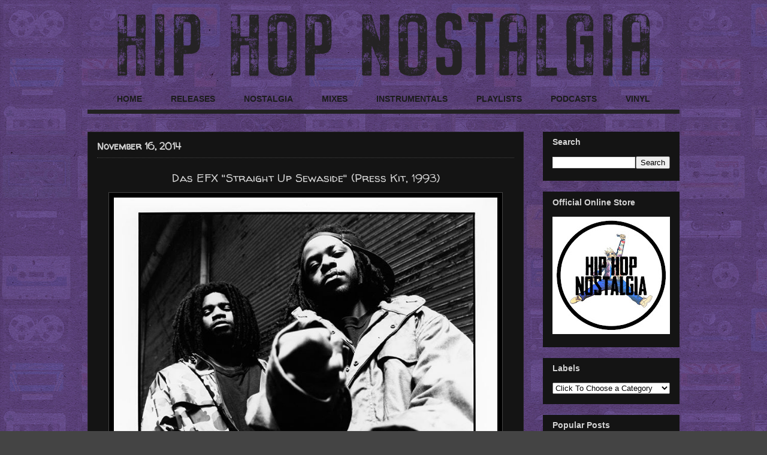

--- FILE ---
content_type: text/html; charset=UTF-8
request_url: https://www.hiphopnostalgia.com/2014/11/das-efx-straight-up-sewaside-press-kit.html
body_size: 51735
content:
<!DOCTYPE html>
<html class='v2' dir='ltr' xmlns='http://www.w3.org/1999/xhtml' xmlns:b='http://www.google.com/2005/gml/b' xmlns:data='http://www.google.com/2005/gml/data' xmlns:expr='http://www.google.com/2005/gml/expr'>
<head>
<link href='https://www.blogger.com/static/v1/widgets/335934321-css_bundle_v2.css' rel='stylesheet' type='text/css'/>
<meta content='GDot_qYj44Hn6cnMcN0QZBTOLlRQMVcpKe9fqJq0egM' name='google-site-verification'/>
<meta content='width=1100' name='viewport'/>
<meta content='text/html; charset=UTF-8' http-equiv='Content-Type'/>
<meta content='blogger' name='generator'/>
<link href='https://www.hiphopnostalgia.com/favicon.ico' rel='icon' type='image/x-icon'/>
<link href='https://www.hiphopnostalgia.com/2014/11/das-efx-straight-up-sewaside-press-kit.html' rel='canonical'/>
<link rel="alternate" type="application/atom+xml" title="Hip-Hop Nostalgia - Atom" href="https://www.hiphopnostalgia.com/feeds/posts/default" />
<link rel="alternate" type="application/rss+xml" title="Hip-Hop Nostalgia - RSS" href="https://www.hiphopnostalgia.com/feeds/posts/default?alt=rss" />
<link rel="service.post" type="application/atom+xml" title="Hip-Hop Nostalgia - Atom" href="https://www.blogger.com/feeds/1892654561872522494/posts/default" />

<link rel="alternate" type="application/atom+xml" title="Hip-Hop Nostalgia - Atom" href="https://www.hiphopnostalgia.com/feeds/96477428047271695/comments/default" />
<!--Can't find substitution for tag [blog.ieCssRetrofitLinks]-->
<link href='https://blogger.googleusercontent.com/img/b/R29vZ2xl/AVvXsEgH-UjqU1aUiIripSR5nR0qOPBSoqfvwYzlPU8P8urMw739P0OAHi_udGMmrDfF8SDqs4Rw1lM9vxqGua5lUhncCuKtLHeoyf0nHvKdVuUr6XU7eyb2Nf3VAhTX3G0M3H56kcjj2DPr_bW1/s1600/Das+Efx+Pub+Photo0.jpg' rel='image_src'/>
<meta content='https://www.hiphopnostalgia.com/2014/11/das-efx-straight-up-sewaside-press-kit.html' property='og:url'/>
<meta content='Das EFX &quot;Straight Up Sewaside&quot; (Press Kit, 1993)' property='og:title'/>
<meta content='A niche journey down the hidden corners of memory lane: diggin&#39; up past rarities, celebrating cult classics, and showcasing emerging talent!' property='og:description'/>
<meta content='https://blogger.googleusercontent.com/img/b/R29vZ2xl/AVvXsEgH-UjqU1aUiIripSR5nR0qOPBSoqfvwYzlPU8P8urMw739P0OAHi_udGMmrDfF8SDqs4Rw1lM9vxqGua5lUhncCuKtLHeoyf0nHvKdVuUr6XU7eyb2Nf3VAhTX3G0M3H56kcjj2DPr_bW1/w1200-h630-p-k-no-nu/Das+Efx+Pub+Photo0.jpg' property='og:image'/>
<meta content='Hip-Hop Nostalgia takes you on a unique journey through the back alleys and hidden corners of memory lane; digging up past rarities, celebrating cult classics, and still finding ways to showcase emerging talent. The site is carefully curated by DJ Sav One.' name='description'/>
<meta content='Hip-Hop Nostalgia, Nostalgia, Hip-Hop Culture, Hip-Hop History, Vinyl, Hip-Hop, Golden Era, Classic Hip-Hop, Vintage, Hip-Hop Cassettes, Vinyl Junkie, Vinyl Addict' name='keywords'/>
<meta content='Sav' name='author'/>
<title>Hip-Hop Nostalgia: Das EFX "Straight Up Sewaside" (Press Kit, 1993)</title>
<style type='text/css'>@font-face{font-family:'Neucha';font-style:normal;font-weight:400;font-display:swap;src:url(//fonts.gstatic.com/s/neucha/v18/q5uGsou0JOdh94bfuQltKRZUgbxR.woff2)format('woff2');unicode-range:U+0301,U+0400-045F,U+0490-0491,U+04B0-04B1,U+2116;}@font-face{font-family:'Neucha';font-style:normal;font-weight:400;font-display:swap;src:url(//fonts.gstatic.com/s/neucha/v18/q5uGsou0JOdh94bfvQltKRZUgQ.woff2)format('woff2');unicode-range:U+0000-00FF,U+0131,U+0152-0153,U+02BB-02BC,U+02C6,U+02DA,U+02DC,U+0304,U+0308,U+0329,U+2000-206F,U+20AC,U+2122,U+2191,U+2193,U+2212,U+2215,U+FEFF,U+FFFD;}@font-face{font-family:'Walter Turncoat';font-style:normal;font-weight:400;font-display:swap;src:url(//fonts.gstatic.com/s/walterturncoat/v24/snfys0Gs98ln43n0d-14ULoToe6LZxecYZVfqA.woff2)format('woff2');unicode-range:U+0000-00FF,U+0131,U+0152-0153,U+02BB-02BC,U+02C6,U+02DA,U+02DC,U+0304,U+0308,U+0329,U+2000-206F,U+20AC,U+2122,U+2191,U+2193,U+2212,U+2215,U+FEFF,U+FFFD;}</style>
<style id='page-skin-1' type='text/css'><!--
/*
-----------------------------------------------
Blogger Template Style
Name:     Awesome Inc.
Designer: Tina Chen
URL:      tinachen.org
----------------------------------------------- */
/* Variable definitions
====================
<Variable name="keycolor" description="Main Color" type="color" default="#ffffff"/>
<Group description="Page" selector="body">
<Variable name="body.font" description="Font" type="font"
default="normal normal 13px Arial, Tahoma, Helvetica, FreeSans, sans-serif"/>
<Variable name="body.background.color" description="Background Color" type="color" default="#000000"/>
<Variable name="body.text.color" description="Text Color" type="color" default="#ffffff"/>
</Group>
<Group description="Links" selector=".main-inner">
<Variable name="link.color" description="Link Color" type="color" default="#c5af66"/>
<Variable name="link.visited.color" description="Visited Color" type="color" default="#D3D3D3"/>
<Variable name="link.hover.color" description="Hover Color" type="color" default="#c5af66"/>
</Group>
<Group description="Blog Title" selector=".header h1">
<Variable name="header.font" description="Title Font" type="font"
default="normal bold 40px Arial, Tahoma, Helvetica, FreeSans, sans-serif"/>
<Variable name="header.text.color" description="Title Color" type="color" default="#ffffff" />
<Variable name="header.background.color" description="Header Background" type="color" default="transparent" />
</Group>
<Group description="Blog Description" selector=".header .description">
<Variable name="description.font" description="Font" type="font"
default="normal normal 14px Arial, Tahoma, Helvetica, FreeSans, sans-serif"/>
<Variable name="description.text.color" description="Text Color" type="color"
default="#ffffff" />
</Group>
<Group description="Tabs Text" selector=".tabs-inner .widget li a">
<Variable name="tabs.font" description="Font" type="font"
default="normal bold 16px Arial, Tahoma, Helvetica, FreeSans, sans-serif"/>
<Variable name="tabs.text.color" description="Text Color" type="color" default="#ffffff"/>
<Variable name="tabs.selected.text.color" description="Selected Color" type="color" default="#1b1c1b"/>
</Group>
<Group description="Tabs Background" selector=".tabs-outer .PageList">
<Variable name="tabs.background.color" description="transparent" type="color" default="transparent"/>
<Variable name="tabs.selected.background.color" description="Selected Color" type="color" default="transparent"/>
<Variable name="tabs.border.color" description="Border Color" type="color" default="transparent"/>
</Group>
<Group description="Date Header" selector=".main-inner .widget h2.date-header, .main-inner .widget h2.date-header span">
<Variable name="date.font" description="Font" type="font"
default="normal normal 14px Arial, Tahoma, Helvetica, FreeSans, sans-serif"/>
<Variable name="date.text.color" description="Text Color" type="color" default="#D3D3D3"/>
<Variable name="date.border.color" description="Border Color" type="color" default="#141414"/>
</Group>
<Group description="Post Title" selector="h3.post-title, h4, h3.post-title a">
<Variable name="post.title.font" description="Font" type="font"
default="normal bold 22px Arial, Tahoma, Helvetica, FreeSans, sans-serif"/>
<Variable name="post.title.text.color" description="Text Color" type="color" default="#ffffff"/>
</Group>
<Group description="Post Background" selector=".post">
<Variable name="post.background.color" description="Background Color" type="color" default="#141414" />
<Variable name="post.border.color" description="Border Color" type="color" default="#141414" />
<Variable name="post.border.bevel.color" description="Bevel Color" type="color" default="#141414"/>
</Group>
<Group description="Gadget Title" selector="h2">
<Variable name="widget.title.font" description="Font" type="font"
default="normal bold 14px Arial, Tahoma, Helvetica, FreeSans, sans-serif"/>
<Variable name="widget.title.text.color" description="Text Color" type="color" default="#ffffff"/>
</Group>
<Group description="Gadget Text" selector=".sidebar .widget">
<Variable name="widget.font" description="Font" type="font"
default="normal normal 14px Arial, Tahoma, Helvetica, FreeSans, sans-serif"/>
<Variable name="widget.text.color" description="Text Color" type="color" default="#ffffff"/>
<Variable name="widget.alternate.text.color" description="Alternate Color" type="color" default="#D3D3D3"/>
</Group>
<Group description="Gadget Links" selector=".sidebar .widget">
<Variable name="widget.link.color" description="Link Color" type="color" default="#c5af66"/>
<Variable name="widget.link.visited.color" description="Visited Color" type="color" default="#c5af66"/>
<Variable name="widget.link.hover.color" description="Hover Color" type="color" default="#c5af66"/>
</Group>
<Group description="Gadget Background" selector=".sidebar .widget">
<Variable name="widget.background.color" description="Background Color" type="color" default="#141414"/>
<Variable name="widget.border.color" description="Border Color" type="color" default="#141414"/>
<Variable name="widget.border.bevel.color" description="Bevel Color" type="color" default="#141414"/>
</Group>
<Group description="Sidebar Background" selector=".column-left-inner .column-right-inner">
<Variable name="widget.outer.background.color" description="Background Color" type="color" default="transparent"  />
</Group>
<Group description="Images" selector=".main-inner">
<Variable name="image.background.color" description="Background Color" type="color" default="transparent"/>
<Variable name="image.border.color" description="Border Color" type="color" default="#444444"/>
</Group>
<Group description="Feed" selector=".blog-feeds">
<Variable name="feed.text.color" description="Text Color" type="color" default="#ffffff"/>
</Group>
<Group description="Feed Links" selector=".blog-feeds">
<Variable name="feed.link.color" description="Link Color" type="color" default="#c5af66"/>
<Variable name="feed.link.visited.color" description="Visited Color" type="color" default="#c5af66"/>
<Variable name="feed.link.hover.color" description="Hover Color" type="color" default="#c5af66"/>
</Group>
<Group description="Pager" selector=".blog-pager">
<Variable name="pager.background.color" description="Background Color" type="color" default="#141414" />
</Group>
<Group description="Footer" selector=".footer-outer">
<Variable name="footer.background.color" description="Background Color" type="color" default="#141414" />
<Variable name="footer.text.color" description="Text Color" type="color" default="#ffffff" />
</Group>
<Variable name="title.shadow.spread" description="Title Shadow" type="length" default="-1px" min="-1px" max="100px"/>
<Variable name="body.background" description="Body Background" type="background"
color="transparent"
default="$(color) none repeat scroll top left"/>
<Variable name="body.background.gradient.cap" description="Body Gradient Cap" type="url"
default="none"/>
<Variable name="body.background.size" description="Body Background Size" type="string" default="auto"/>
<Variable name="tabs.background.gradient" description="Tabs Background Gradient" type="url"
default="none"/>
<Variable name="header.background.gradient" description="Header Background Gradient" type="url" default="none" />
<Variable name="header.padding.top" description="Header Top Padding" type="length" default="22px" min="0" max="100px"/>
<Variable name="header.margin.top" description="Header Top Margin" type="length" default="0" min="0" max="100px"/>
<Variable name="header.margin.bottom" description="Header Bottom Margin" type="length" default="0" min="0" max="100px"/>
<Variable name="widget.padding.top" description="Widget Padding Top" type="length" default="8px" min="0" max="20px"/>
<Variable name="widget.padding.side" description="Widget Padding Side" type="length" default="15px" min="0" max="100px"/>
<Variable name="widget.outer.margin.top" description="Widget Top Margin" type="length" default="0" min="0" max="100px"/>
<Variable name="widget.outer.background.gradient" description="Gradient" type="url" default="none" />
<Variable name="widget.border.radius" description="Gadget Border Radius" type="length" default="0" min="0" max="100px"/>
<Variable name="outer.shadow.spread" description="Outer Shadow Size" type="length" default="0" min="0" max="100px"/>
<Variable name="date.header.border.radius.top" description="Date Header Border Radius Top" type="length" default="0" min="0" max="100px"/>
<Variable name="date.header.position" description="Date Header Position" type="length" default="15px" min="0" max="100px"/>
<Variable name="date.space" description="Date Space" type="length" default="30px" min="0" max="100px"/>
<Variable name="date.position" description="Date Float" type="string" default="static" />
<Variable name="date.padding.bottom" description="Date Padding Bottom" type="length" default="0" min="0" max="100px"/>
<Variable name="date.border.size" description="Date Border Size" type="length" default="0" min="0" max="10px"/>
<Variable name="date.background" description="Date Background" type="background" color="transparent"
default="$(color) none no-repeat scroll top left" />
<Variable name="date.first.border.radius.top" description="Date First top radius" type="length" default="0" min="0" max="100px"/>
<Variable name="date.last.space.bottom" description="Date Last Space Bottom" type="length"
default="20px" min="0" max="100px"/>
<Variable name="date.last.border.radius.bottom" description="Date Last bottom radius" type="length" default="0" min="0" max="100px"/>
<Variable name="post.first.padding.top" description="First Post Padding Top" type="length" default="0" min="0" max="100px"/>
<Variable name="image.shadow.spread" description="Image Shadow Size" type="length" default="0" min="0" max="100px"/>
<Variable name="image.border.radius" description="Image Border Radius" type="length" default="0" min="0" max="100px"/>
<Variable name="separator.outdent" description="Separator Outdent" type="length" default="15px" min="0" max="100px"/>
<Variable name="title.separator.border.size" description="Widget Title Border Size" type="length" default="1px" min="0" max="10px"/>
<Variable name="list.separator.border.size" description="List Separator Border Size" type="length" default="1px" min="0" max="10px"/>
<Variable name="shadow.spread" description="Shadow Size" type="length" default="0" min="0" max="100px"/>
<Variable name="startSide" description="Side where text starts in blog language" type="automatic" default="left"/>
<Variable name="endSide" description="Side where text ends in blog language" type="automatic" default="right"/>
<Variable name="date.side" description="Side where date header is placed" type="string" default="right"/>
<Variable name="pager.border.radius.top" description="Pager Border Top Radius" type="length" default="0" min="0" max="100px"/>
<Variable name="pager.space.top" description="Pager Top Space" type="length" default="1em" min="0" max="20em"/>
<Variable name="footer.background.gradient" description="Background Gradient" type="url" default="none" />
<Variable name="mobile.background.size" description="Mobile Background Size" type="string"
default="auto"/>
<Variable name="mobile.background.overlay" description="Mobile Background Overlay" type="string"
default="transparent none repeat scroll top left"/>
<Variable name="mobile.button.color" description="Mobile Button Color" type="color" default="#ffffff" />
*/
/* Content
----------------------------------------------- */
body {
font: normal normal 19px Neucha;
color: #ffffff;
background: #444444 url(https://blogger.googleusercontent.com/img/a/AVvXsEjd64vrGl0Os55GCViGbLCYsYAC7hyoWX6InBvwwWCMf7LXVzXLn-AfUY_K1ywCAAsDyU5YDHoxkXuiHWbPwPrOujwoHli_rBdE04NO6ikRxVia9M3dxJlQLfPPr08kDA-P73mcCRnSm4nR8MmUbE2dcJ13Y8Z8Di9hyfwMM5BP70NNI25i1ePvuqGXHw=s1600) repeat fixed top left;
}
html body .content-outer {
min-width: 0;
max-width: 100%;
width: 100%;
}
a:link {
text-decoration: none;
color: #c5af66;
}
a:visited {
text-decoration: none;
color: #c5af66;
}
a:hover {
text-decoration: underline;
color: #c5af66;
}
.body-fauxcolumn-outer .cap-top {
position: absolute;
z-index: 1;
height: 276px;
width: 100%;
background: transparent none repeat-x scroll top left;
_background-image: none;
}
/* Columns
----------------------------------------------- */
.content-inner {
padding: 0px;
}
.header-inner .section {
margin: 0 16px;
}
.tabs-inner .section {
margin: 0 16px;
}
.main-inner {
padding-top: 30px;
}
.main-inner .column-center-inner,
.main-inner .column-left-inner,
.main-inner .column-right-inner {
padding: 0 5px;
}
*+html body .main-inner .column-center-inner {
margin-top: -30px;
}
#layout .main-inner .column-center-inner {
margin-top: 0px;
}
/* Header
----------------------------------------------- */
.header-outer {
margin: 0 0 0 0;
background: transparent none repeat scroll 0 0;
}
.Header h1 {
font: italic normal 40px Neucha;
color: #ffffff;
text-shadow: 0 0 -1px #000000;
}
.Header h1 a {
color: #ffffff;
}
.Header .description {
font: normal normal 14px Arial, Tahoma, Helvetica, FreeSans, sans-serif;
color: #ffffff;
}
.header-inner .Header .titlewrapper,
.header-inner .Header .descriptionwrapper {
padding-left: 0;
padding-right: 0;
margin-bottom: 0;
}
.header-inner .Header .titlewrapper {
padding-top: 22px;
}
/* Tabs
----------------------------------------------- */
.tabs-outer {
overflow: hidden;
position: relative;
background: transparent none repeat scroll 0 0;
}
#layout .tabs-outer {
overflow: visible;
}
.tabs-cap-top, .tabs-cap-bottom {
position: absolute;
width: 100%;
border-top: 1px solid transparent;
}
.tabs-cap-bottom {
bottom: 0;
}
.tabs-inner .widget li a {
display: inline-block;
margin: 0;
padding: .6em 1.5em;
font: normal bold 14px Arial, Tahoma, Helvetica, FreeSans, sans-serif;
color: #1b1c1b;
border-top: 1px solid transparent;
border-bottom: 1px solid transparent;
border-left: 1px solid transparent;
height: 16px;
line-height: 16px;
}
.tabs-inner .widget li:last-child a {
border-right: 1px solid transparent;
}
.tabs-inner .widget li.selected a, .tabs-inner .widget li a:hover {
background: transparent none repeat-x scroll 0 -100px;
color: #000000;
}
/* Headings
----------------------------------------------- */
h2 {
font: normal bold 14px Arial, Tahoma, Helvetica, FreeSans, sans-serif;
color: #D3D3D3;
}
/* Widgets
----------------------------------------------- */
.main-inner .section {
margin: 0 27px;
padding: 0;
}
.main-inner .column-left-outer,
.main-inner .column-right-outer {
margin-top: 0;
}
#layout .main-inner .column-left-outer,
#layout .main-inner .column-right-outer {
margin-top: 0;
}
.main-inner .column-left-inner,
.main-inner .column-right-inner {
background: rgba(0, 0, 0, 0) none repeat 0 0;
-moz-box-shadow: 0 0 0 rgba(0, 0, 0, .2);
-webkit-box-shadow: 0 0 0 rgba(0, 0, 0, .2);
-goog-ms-box-shadow: 0 0 0 rgba(0, 0, 0, .2);
box-shadow: 0 0 0 rgba(0, 0, 0, .2);
-moz-border-radius: 0;
-webkit-border-radius: 0;
-goog-ms-border-radius: 0;
border-radius: 0;
}
#layout .main-inner .column-left-inner,
#layout .main-inner .column-right-inner {
margin-top: 0;
}
.sidebar .widget {
font: normal normal 16px Neucha;
color: #D3D3D3;
}
.sidebar .widget a:link {
color: #D3D3D3;
}
.sidebar .widget a:visited {
color: #D3D3D3;
}
.sidebar .widget a:hover {
color: #c5af66;
}
.sidebar .widget h2 {
text-shadow: 0 0 -1px #000000;
}
.main-inner .widget {
background-color: #141414;
border: 1px solid #141414;
padding: 0 15px 15px;
margin: 18px -16px;
-moz-box-shadow: 0 0 0 rgba(0, 0, 0, .2);
-webkit-box-shadow: 0 0 0 rgba(0, 0, 0, .2);
-goog-ms-box-shadow: 0 0 0 rgba(0, 0, 0, .2);
box-shadow: 0 0 0 rgba(0, 0, 0, .2);
-moz-border-radius: 0;
-webkit-border-radius: 0;
-goog-ms-border-radius: 0;
border-radius: 0;
}
.main-inner .widget h2 {
margin: 0 -15px;
padding: .6em 15px .5em;
border-bottom: 1px solid #141414;
}
.footer-inner .widget h2 {
padding: 0 0 .4em;
border-bottom: 1px solid #141414;
}
.main-inner .widget h2 + div, .footer-inner .widget h2 + div {
border-top: 1px solid #141414;
padding-top: 8px;
}
.main-inner .widget .widget-content {
margin: 0 -15px;
padding: 7px 15px 0;
}
.main-inner .widget ul, .main-inner .widget #ArchiveList ul.flat {
margin: -8px -15px 0;
padding: 0;
list-style: none;
}
.main-inner .widget #ArchiveList {
margin: -8px 0 0;
}
.main-inner .widget ul li, .main-inner .widget #ArchiveList ul.flat li {
padding: .5em 15px;
text-indent: 0;
color: #D3D3D3;
border-top: 1px solid #141414;
border-bottom: 1px solid #141414;
}
.main-inner .widget #ArchiveList ul li {
padding-top: .25em;
padding-bottom: .25em;
}
.main-inner .widget ul li:first-child, .main-inner .widget #ArchiveList ul.flat li:first-child {
border-top: none;
}
.main-inner .widget ul li:last-child, .main-inner .widget #ArchiveList ul.flat li:last-child {
border-bottom: none;
}
.post-body {
position: relative;
}
.main-inner .widget .post-body ul {
padding: 0 2.5em;
margin: .5em 0;
list-style: disc;
}
.main-inner .widget .post-body ul li {
padding: 0.25em 0;
margin-bottom: .25em;
color: #ffffff;
border: none;
}
.footer-inner .widget ul {
padding: 0;
list-style: none;
}
.widget .zippy {
color: #D3D3D3;
}
/* Posts
----------------------------------------------- */
body .main-inner .Blog {
padding: 0;
margin-bottom: 1em;
background-color: transparent;
border: none;
-moz-box-shadow: 0 0 0 rgba(0, 0, 0, 0);
-webkit-box-shadow: 0 0 0 rgba(0, 0, 0, 0);
-goog-ms-box-shadow: 0 0 0 rgba(0, 0, 0, 0);
box-shadow: 0 0 0 rgba(0, 0, 0, 0);
}
.main-inner .section:last-child .Blog:last-child {
padding: 0;
margin-bottom: 1em;
}
.main-inner .widget h2.date-header {
margin: 0px -15px 0px;
padding: 4px 4px 0 0px;
font: normal bold 16px Walter Turncoat;
color: #D3D3D3;
background: transparent none no-repeat scroll top left;
border-top: 0 solid #222222;
border-bottom: 1px solid #141414;
-moz-border-radius-topleft: 0;
-moz-border-radius-topright: 0;
-webkit-border-top-left-radius: 0;
-webkit-border-top-right-radius: 0;
border-top-left-radius: 0;
border-top-right-radius: 0;
position: static;
bottom: 100%;
right: 15px;
text-shadow: 0 0 -1px #000000;
}
.main-inner .widget h2.date-header span {
font: normal bold 16px Walter Turncoat;
display: block;
padding: .5em 15px;
border-left: 0 solid #222222;
border-right: 0 solid #222222;
}
.date-outer {
position: relative;
margin: 30px 0 20px;
padding: 0 15px;
background-color: #141414;
border: 1px solid #222222;
-moz-box-shadow: 0 0 0 rgba(0, 0, 0, .2);
-webkit-box-shadow: 0 0 0 rgba(0, 0, 0, .2);
-goog-ms-box-shadow: 0 0 0 rgba(0, 0, 0, .2);
box-shadow: 0 0 0 rgba(0, 0, 0, .2);
-moz-border-radius: 0;
-webkit-border-radius: 0;
-goog-ms-border-radius: 0;
border-radius: 0;
}
.date-outer:first-child {
margin-top: 0;
}
.date-outer:last-child {
margin-bottom: 20px;
-moz-border-radius-bottomleft: 0;
-moz-border-radius-bottomright: 0;
-webkit-border-bottom-left-radius: 0;
-webkit-border-bottom-right-radius: 0;
-goog-ms-border-bottom-left-radius: 0;
-goog-ms-border-bottom-right-radius: 0;
border-bottom-left-radius: 0;
border-bottom-right-radius: 0;
}
.date-posts {
margin: 0 -15px;
padding: 0 15px;
clear: both;
}
.post-outer, .inline-ad {
border-top: 1px solid #222222;
margin: 0 -15px;
padding: 15px 15px;
}
.post-outer {
padding-bottom: 10px;
}
.post-outer:first-child {
padding-top: 0;
border-top: none;
}
.post-outer:last-child, .inline-ad:last-child {
border-bottom: none;
}
.post-body {
position: relative;
}
.post-body img {
padding: 8px;
background: #000000;
border: 1px solid #444444;
-moz-box-shadow: 0 0 0 rgba(0, 0, 0, .2);
-webkit-box-shadow: 0 0 0 rgba(0, 0, 0, .2);
box-shadow: 0 0 0 rgba(0, 0, 0, .2);
-moz-border-radius: 0;
-webkit-border-radius: 0;
border-radius: 0;
}
h3.post-title, h4 {
font: normal normal 19px Walter Turncoat;
color: #D3D3D3;
}
h3.post-title a {
font: normal normal 19px Walter Turncoat;
color: #D3D3D3;
}
h3.post-title a:hover {
color: #c5af66;
text-decoration: underline;
}
.post-header {
margin: 0 0 0.25em;
}
.post-body {
line-height: 1.6;
}
.post-outer h2 {
color: #ffffff;
}
.post-footer {
margin: 1.5em 0 0;
}
#blog-pager {
padding: 15px;
font-size: 120%;
background-color: #141414;
border: 1px solid #141414;
-moz-box-shadow: 0 0 0 rgba(0, 0, 0, .2);
-webkit-box-shadow: 0 0 0 rgba(0, 0, 0, .2);
-goog-ms-box-shadow: 0 0 0 rgba(0, 0, 0, .2);
box-shadow: 0 0 0 rgba(0, 0, 0, .2);
-moz-border-radius: 0;
-webkit-border-radius: 0;
-goog-ms-border-radius: 0;
border-radius: 0;
-moz-border-radius-topleft: 0;
-moz-border-radius-topright: 0;
-webkit-border-top-left-radius: 0;
-webkit-border-top-right-radius: 0;
-goog-ms-border-top-left-radius: 0;
-goog-ms-border-top-right-radius: 0;
border-top-left-radius: 0;
border-top-right-radius-topright: 0;
margin-top: 1em;
}
.blog-feeds, .post-feeds {
margin: 1em 0;
text-align: center;
color: #D3D3D3;
}
.blog-feeds a, .post-feeds a {
color: #c5af66;
}
.blog-feeds a:visited, .post-feeds a:visited {
color: #c5af66;
}
.blog-feeds a:hover, .post-feeds a:hover {
color: #cccccc;
}
.post-outer .comments {
margin-top: 2em;
}
/* Comments
----------------------------------------------- */
.comments .comments-content .icon.blog-author {
background-repeat: no-repeat;
background-image: url([data-uri]);
}
.comments .comments-content .loadmore a {
border-top: 1px solid transparent;
border-bottom: 1px solid transparent;
}
.comments .continue {
border-top: 2px solid transparent;
}
/* Footer
----------------------------------------------- */
.footer-outer {
margin: -0 0 -1px;
padding: 0 0 0;
color: #D3D3D3;
overflow: hidden;
}
.footer-fauxborder-left {
border-top: 1px solid #141414;
background: #141414 none repeat scroll 0 0;
-moz-box-shadow: 0 0 0 rgba(0, 0, 0, .2);
-webkit-box-shadow: 0 0 0 rgba(0, 0, 0, .2);
-goog-ms-box-shadow: 0 0 0 rgba(0, 0, 0, .2);
box-shadow: 0 0 0 rgba(0, 0, 0, .2);
margin: 0 -0;
}
/* Mobile
----------------------------------------------- */
body.mobile {
background-size: auto;
}
.mobile .body-fauxcolumn-outer {
background: transparent none repeat scroll top left;
}
*+html body.mobile .main-inner .column-center-inner {
margin-top: 0;
}
.mobile .main-inner .widget {
padding: 0 0 15px;
}
.mobile .main-inner .widget h2 + div,
.mobile .footer-inner .widget h2 + div {
border-top: none;
padding-top: 0;
}
.mobile .footer-inner .widget h2 {
padding: 0.5em 0;
border-bottom: none;
}
.mobile .main-inner .widget .widget-content {
margin: 0;
padding: 7px 0 0;
}
.mobile .main-inner .widget ul,
.mobile .main-inner .widget #ArchiveList ul.flat {
margin: 0 -15px 0;
}
.mobile .main-inner .widget h2.date-header {
right: 0;
}
.mobile .date-header span {
padding: 0.4em 0;
}
.mobile .date-outer:first-child {
margin-bottom: 0;
border: 1px solid #222222;
-moz-border-radius-topleft: 0;
-moz-border-radius-topright: 0;
-webkit-border-top-left-radius: 0;
-webkit-border-top-right-radius: 0;
-goog-ms-border-top-left-radius: 0;
-goog-ms-border-top-right-radius: 0;
border-top-left-radius: 0;
border-top-right-radius: 0;
}
.mobile .date-outer {
border-color: #222222;
border-width: 0 1px 1px;
}
.mobile .date-outer:last-child {
margin-bottom: 0;
}
.mobile .main-inner {
padding: 0;
}
.mobile .header-inner .section {
margin: 0;
}
.mobile .post-outer, .mobile .inline-ad {
padding: 5px 0;
}
.mobile .tabs-inner .section {
margin: 0 10px;
}
.mobile .main-inner .widget h2 {
margin: 0;
padding: 0;
}
.mobile .main-inner .widget h2.date-header span {
padding: 0;
}
.mobile .main-inner .widget .widget-content {
margin: 0;
padding: 7px 0 0;
}
.mobile #blog-pager {
border: 1px solid transparent;
background: #141414 none repeat scroll 0 0;
}
.mobile .main-inner .column-left-inner,
.mobile .main-inner .column-right-inner {
background: rgba(0, 0, 0, 0) none repeat 0 0;
-moz-box-shadow: none;
-webkit-box-shadow: none;
-goog-ms-box-shadow: none;
box-shadow: none;
}
.mobile .date-posts {
margin: 0;
padding: 0;
}
.mobile .footer-fauxborder-left {
margin: 0;
border-top: inherit;
}
.mobile .main-inner .section:last-child .Blog:last-child {
margin-bottom: 0;
}
.mobile-index-contents {
color: #ffffff;
}
.mobile .mobile-link-button {
background: #c5af66 none repeat scroll 0 0;
}
.mobile-link-button a:link, .mobile-link-button a:visited {
color: #ffffff;
}
.mobile .tabs-inner .PageList .widget-content {
background: transparent;
border-top: 1px solid;
border-color: transparent;
color: #1b1c1b;
}
.mobile .tabs-inner .PageList .widget-content .pagelist-arrow {
border-left: 1px solid transparent;
}
.post-labels a{
color: #ccc !important;
}
.post-labels a:hover{
color: #c5af66 !important;
}
.post-labels a:visited{
color: default !important;
}
.post-labels{font-size:13.5px}
#ArchiveList a{
color: #f0ece4		 !important;
}
#ArchiveList a:hover{
color: #c5af66 !important;
}
#ArchiveList a:visited{
color: default !important;
}
.published{
color: #ccc !important;
}
.published:hover{
color: default !important;
}
.published:visited{
color: default !important;
}
.published{font-size:16.5px}
.PageList {text-align:center !important;} .PageList li {float:none !important; display:inline !important;}
#navbar-iframe {display: none !important;}
body .navbar {height:0px;}
.content-outer {margin-top:0px;}
.post-title {
text-align:center;
}
.published{
color: #ccc !important;
}
.published:hover{
color: #c5af66 !important;
}
.published:visited{
color: #c5af66 !important;
}
.jump-link {
text-transform: uppercase;
margin: 0 auto;
font-size: 13px;
letter-spacing: 2px;
text-align: center;
padding-top: 20px;
}
.jump-link a {
border: 1px solid;
padding: 5px;
}.post-labels{font-size:17.5px}
.jump-link {
text-align:center;
}
.jump-link a {
font-size:15px;
padding:10px;
border: 1px solid #f0ece4;
background-color:#none;
color:#c5af66;
font-weight:bold;
}.post-labels{font-size:16.5px; color:#c5af66;}
.jump-link {
text-align:center;
}
.jump-link a {
font-size:17px;
padding:8px;
border: 2px solid #f0ece4;
background-color:#none;
color:#c5af66;
font-weight:bold;
}
.tabs-inner{
padding: 0 0px !important;
}
#crosscol-overflow, #PageList1{
margin-left: 0px !important;
margin-right: 0px !important;
}
#PageList1{
border-bottom: solid 7px #222222;
}
.post-author a:link { color:#c5af66;}
.status-msg-body {
color: black;
}
a.comment-link.disqus-blogger-comment-link { display:none} popular-posts ul{padding-left:0px;}
.popular-posts ul li {background: #0000 no-repeat scroll 5px 10px;
list-style-type: none;
margin:0 0 5px 0px;
padding:5px 5px 5px 20px !important;
border-radius:10px;
-moz-border-radius:10px;
-webkit-border-radius:10px;
}
.popular-posts ul
li a:hover {
text-decoration:none;
}.main-inner .widget h2 + div,  {
border-top: 2px solid #ffff;
padding-top: 15px;
}h3.post-title {
margin-top: -10px !important;
border-top: 1px dotted #444444; padding-top: 20px; margin:  10px 0px  10px 0px;
}
--></style>
<style id='template-skin-1' type='text/css'><!--
body {
min-width: 1020px;
}
.content-outer, .content-fauxcolumn-outer, .region-inner {
min-width: 1020px;
max-width: 1020px;
_width: 1020px;
}
.main-inner .columns {
padding-left: 0px;
padding-right: 260px;
}
.main-inner .fauxcolumn-center-outer {
left: 0px;
right: 260px;
/* IE6 does not respect left and right together */
_width: expression(this.parentNode.offsetWidth -
parseInt("0px") -
parseInt("260px") + 'px');
}
.main-inner .fauxcolumn-left-outer {
width: 0px;
}
.main-inner .fauxcolumn-right-outer {
width: 260px;
}
.main-inner .column-left-outer {
width: 0px;
right: 100%;
margin-left: -0px;
}
.main-inner .column-right-outer {
width: 260px;
margin-right: -260px;
}
#layout {
min-width: 0;
}
#layout .content-outer {
min-width: 0;
width: 800px;
}
#layout .region-inner {
min-width: 0;
width: auto;
}
body#layout div.add_widget {
padding: 8px;
}
body#layout div.add_widget a {
margin-left: 32px;
}
--></style>
<style>
    body {background-image:url(https\:\/\/blogger.googleusercontent.com\/img\/a\/AVvXsEjd64vrGl0Os55GCViGbLCYsYAC7hyoWX6InBvwwWCMf7LXVzXLn-AfUY_K1ywCAAsDyU5YDHoxkXuiHWbPwPrOujwoHli_rBdE04NO6ikRxVia9M3dxJlQLfPPr08kDA-P73mcCRnSm4nR8MmUbE2dcJ13Y8Z8Di9hyfwMM5BP70NNI25i1ePvuqGXHw=s1600);}
    
@media (max-width: 200px) { body {background-image:url(https\:\/\/blogger.googleusercontent.com\/img\/a\/AVvXsEjd64vrGl0Os55GCViGbLCYsYAC7hyoWX6InBvwwWCMf7LXVzXLn-AfUY_K1ywCAAsDyU5YDHoxkXuiHWbPwPrOujwoHli_rBdE04NO6ikRxVia9M3dxJlQLfPPr08kDA-P73mcCRnSm4nR8MmUbE2dcJ13Y8Z8Di9hyfwMM5BP70NNI25i1ePvuqGXHw=w200);}}
@media (max-width: 400px) and (min-width: 201px) { body {background-image:url(https\:\/\/blogger.googleusercontent.com\/img\/a\/AVvXsEjd64vrGl0Os55GCViGbLCYsYAC7hyoWX6InBvwwWCMf7LXVzXLn-AfUY_K1ywCAAsDyU5YDHoxkXuiHWbPwPrOujwoHli_rBdE04NO6ikRxVia9M3dxJlQLfPPr08kDA-P73mcCRnSm4nR8MmUbE2dcJ13Y8Z8Di9hyfwMM5BP70NNI25i1ePvuqGXHw=w400);}}
@media (max-width: 800px) and (min-width: 401px) { body {background-image:url(https\:\/\/blogger.googleusercontent.com\/img\/a\/AVvXsEjd64vrGl0Os55GCViGbLCYsYAC7hyoWX6InBvwwWCMf7LXVzXLn-AfUY_K1ywCAAsDyU5YDHoxkXuiHWbPwPrOujwoHli_rBdE04NO6ikRxVia9M3dxJlQLfPPr08kDA-P73mcCRnSm4nR8MmUbE2dcJ13Y8Z8Di9hyfwMM5BP70NNI25i1ePvuqGXHw=w800);}}
@media (max-width: 1200px) and (min-width: 801px) { body {background-image:url(https\:\/\/blogger.googleusercontent.com\/img\/a\/AVvXsEjd64vrGl0Os55GCViGbLCYsYAC7hyoWX6InBvwwWCMf7LXVzXLn-AfUY_K1ywCAAsDyU5YDHoxkXuiHWbPwPrOujwoHli_rBdE04NO6ikRxVia9M3dxJlQLfPPr08kDA-P73mcCRnSm4nR8MmUbE2dcJ13Y8Z8Di9hyfwMM5BP70NNI25i1ePvuqGXHw=w1200);}}
/* Last tag covers anything over one higher than the previous max-size cap. */
@media (min-width: 1201px) { body {background-image:url(https\:\/\/blogger.googleusercontent.com\/img\/a\/AVvXsEjd64vrGl0Os55GCViGbLCYsYAC7hyoWX6InBvwwWCMf7LXVzXLn-AfUY_K1ywCAAsDyU5YDHoxkXuiHWbPwPrOujwoHli_rBdE04NO6ikRxVia9M3dxJlQLfPPr08kDA-P73mcCRnSm4nR8MmUbE2dcJ13Y8Z8Di9hyfwMM5BP70NNI25i1ePvuqGXHw=w1600);}}
  </style>
<link href='https://www.blogger.com/dyn-css/authorization.css?targetBlogID=1892654561872522494&amp;zx=051a1368-d1b4-417d-aabd-c2441f26bc6b' media='none' onload='if(media!=&#39;all&#39;)media=&#39;all&#39;' rel='stylesheet'/><noscript><link href='https://www.blogger.com/dyn-css/authorization.css?targetBlogID=1892654561872522494&amp;zx=051a1368-d1b4-417d-aabd-c2441f26bc6b' rel='stylesheet'/></noscript>
<meta name='google-adsense-platform-account' content='ca-host-pub-1556223355139109'/>
<meta name='google-adsense-platform-domain' content='blogspot.com'/>

</head>
<body class='loading'>
<div class='navbar section' id='navbar' name='Navbar'><div class='widget Navbar' data-version='1' id='Navbar1'><script type="text/javascript">
    function setAttributeOnload(object, attribute, val) {
      if(window.addEventListener) {
        window.addEventListener('load',
          function(){ object[attribute] = val; }, false);
      } else {
        window.attachEvent('onload', function(){ object[attribute] = val; });
      }
    }
  </script>
<div id="navbar-iframe-container"></div>
<script type="text/javascript" src="https://apis.google.com/js/platform.js"></script>
<script type="text/javascript">
      gapi.load("gapi.iframes:gapi.iframes.style.bubble", function() {
        if (gapi.iframes && gapi.iframes.getContext) {
          gapi.iframes.getContext().openChild({
              url: 'https://www.blogger.com/navbar/1892654561872522494?po\x3d96477428047271695\x26origin\x3dhttps://www.hiphopnostalgia.com',
              where: document.getElementById("navbar-iframe-container"),
              id: "navbar-iframe"
          });
        }
      });
    </script><script type="text/javascript">
(function() {
var script = document.createElement('script');
script.type = 'text/javascript';
script.src = '//pagead2.googlesyndication.com/pagead/js/google_top_exp.js';
var head = document.getElementsByTagName('head')[0];
if (head) {
head.appendChild(script);
}})();
</script>
</div></div>
<div class='body-fauxcolumns'>
<div class='fauxcolumn-outer body-fauxcolumn-outer'>
<div class='cap-top'>
<div class='cap-left'></div>
<div class='cap-right'></div>
</div>
<div class='fauxborder-left'>
<div class='fauxborder-right'></div>
<div class='fauxcolumn-inner'>
</div>
</div>
<div class='cap-bottom'>
<div class='cap-left'></div>
<div class='cap-right'></div>
</div>
</div>
</div>
<div class='content'>
<div class='content-fauxcolumns'>
<div class='fauxcolumn-outer content-fauxcolumn-outer'>
<div class='cap-top'>
<div class='cap-left'></div>
<div class='cap-right'></div>
</div>
<div class='fauxborder-left'>
<div class='fauxborder-right'></div>
<div class='fauxcolumn-inner'>
</div>
</div>
<div class='cap-bottom'>
<div class='cap-left'></div>
<div class='cap-right'></div>
</div>
</div>
</div>
<div class='content-outer'>
<div class='content-cap-top cap-top'>
<div class='cap-left'></div>
<div class='cap-right'></div>
</div>
<div class='fauxborder-left content-fauxborder-left'>
<div class='fauxborder-right content-fauxborder-right'></div>
<div class='content-inner'>
<header>
<div class='header-outer'>
<div class='header-cap-top cap-top'>
<div class='cap-left'></div>
<div class='cap-right'></div>
</div>
<div class='fauxborder-left header-fauxborder-left'>
<div class='fauxborder-right header-fauxborder-right'></div>
<div class='region-inner header-inner'>
<div class='header section' id='header' name='Header'><div class='widget Header' data-version='1' id='Header1'>
<div id='header-inner'>
<a href='https://www.hiphopnostalgia.com/' style='display: block'>
<img alt='Hip-Hop Nostalgia' height='148px; ' id='Header1_headerimg' src='https://blogger.googleusercontent.com/img/a/AVvXsEg1Q5YKLKtGwJSCPolbLXWVrGP-0NH_8sT_qsvMAwSPlFHIz-aS0kAoQ9SO_8RsubmV7zAHTgeD1cUpqkokTMZpF3ZtT5T4kWGql_oxYP6p32IqSAlkash77l5bcBRZLKHe4sbT20BeOvZLShzW8X73NyhtMTUGZcq8YvQI0E7VrVdNY4ODHEVslYTyGw=s988' style='display: block' width='988px; '/>
</a>
</div>
</div></div>
</div>
</div>
<div class='header-cap-bottom cap-bottom'>
<div class='cap-left'></div>
<div class='cap-right'></div>
</div>
</div>
</header>
<div class='tabs-outer'>
<div class='tabs-cap-top cap-top'>
<div class='cap-left'></div>
<div class='cap-right'></div>
</div>
<div class='fauxborder-left tabs-fauxborder-left'>
<div class='fauxborder-right tabs-fauxborder-right'></div>
<div class='region-inner tabs-inner'>
<div class='tabs section' id='crosscol' name='Cross-Column'><div class='widget PageList' data-version='1' id='PageList1'>
<h2>Pages</h2>
<div class='widget-content'>
<ul>
<li>
<a href='http://www.hiphopnostalgia.com/'>HOME</a>
</li>
<li>
<a href='https://www.hiphopnostalgia.com/search/label/Selections'>RELEASES</a>
</li>
<li>
<a href='https://www.hiphopnostalgia.com/search/label/Nostalgia'>NOSTALGIA</a>
</li>
<li>
<a href='https://www.hiphopnostalgia.com/search/label/Mixes'>MIXES</a>
</li>
<li>
<a href='https://www.hiphopnostalgia.com/search/label/Instrumentals'>INSTRUMENTALS</a>
</li>
<li>
<a href='https://www.hiphopnostalgia.com/search/label/Playlists'>PLAYLISTS</a>
</li>
<li>
<a href='https://www.hiphopnostalgia.com/search/label/Podcast'>PODCASTS</a>
</li>
<li>
<a href='https://www.hiphopnostalgia.com/search/label/Vinyl'>VINYL</a>
</li>
</ul>
<div class='clear'></div>
</div>
</div></div>
<div class='tabs no-items section' id='crosscol-overflow' name='Cross-Column 2'></div>
</div>
</div>
<div class='tabs-cap-bottom cap-bottom'>
<div class='cap-left'></div>
<div class='cap-right'></div>
</div>
</div>
<div class='main-outer'>
<div class='main-cap-top cap-top'>
<div class='cap-left'></div>
<div class='cap-right'></div>
</div>
<div class='fauxborder-left main-fauxborder-left'>
<div class='fauxborder-right main-fauxborder-right'></div>
<div class='region-inner main-inner'>
<div class='columns fauxcolumns'>
<div class='fauxcolumn-outer fauxcolumn-center-outer'>
<div class='cap-top'>
<div class='cap-left'></div>
<div class='cap-right'></div>
</div>
<div class='fauxborder-left'>
<div class='fauxborder-right'></div>
<div class='fauxcolumn-inner'>
</div>
</div>
<div class='cap-bottom'>
<div class='cap-left'></div>
<div class='cap-right'></div>
</div>
</div>
<div class='fauxcolumn-outer fauxcolumn-left-outer'>
<div class='cap-top'>
<div class='cap-left'></div>
<div class='cap-right'></div>
</div>
<div class='fauxborder-left'>
<div class='fauxborder-right'></div>
<div class='fauxcolumn-inner'>
</div>
</div>
<div class='cap-bottom'>
<div class='cap-left'></div>
<div class='cap-right'></div>
</div>
</div>
<div class='fauxcolumn-outer fauxcolumn-right-outer'>
<div class='cap-top'>
<div class='cap-left'></div>
<div class='cap-right'></div>
</div>
<div class='fauxborder-left'>
<div class='fauxborder-right'></div>
<div class='fauxcolumn-inner'>
</div>
</div>
<div class='cap-bottom'>
<div class='cap-left'></div>
<div class='cap-right'></div>
</div>
</div>
<!-- corrects IE6 width calculation -->
<div class='columns-inner'>
<div class='column-center-outer'>
<div class='column-center-inner'>
<div class='main section' id='main' name='Main'><div class='widget Blog' data-version='1' id='Blog1'>
<div class='blog-posts hfeed'>
<!--Can't find substitution for tag [defaultAdStart]-->
<div class='date-outer'>
<h2 class='date-header'><span>November 16, 2014</span></h2>
<div class='date-posts'>
<div class='post-outer'>
<div class='post hentry uncustomized-post-template' itemprop='blogPost' itemscope='itemscope' itemtype='http://schema.org/BlogPosting'>
<meta content='https://blogger.googleusercontent.com/img/b/R29vZ2xl/AVvXsEgH-UjqU1aUiIripSR5nR0qOPBSoqfvwYzlPU8P8urMw739P0OAHi_udGMmrDfF8SDqs4Rw1lM9vxqGua5lUhncCuKtLHeoyf0nHvKdVuUr6XU7eyb2Nf3VAhTX3G0M3H56kcjj2DPr_bW1/s1600/Das+Efx+Pub+Photo0.jpg' itemprop='image_url'/>
<meta content='1892654561872522494' itemprop='blogId'/>
<meta content='96477428047271695' itemprop='postId'/>
<a name='96477428047271695'></a>
<h3 class='post-title entry-title' itemprop='name'>
Das EFX "Straight Up Sewaside" (Press Kit, 1993)
</h3>
<div class='post-header'>
<div class='post-header-line-1'></div>
</div>
<div class='post-body entry-content' id='post-body-96477428047271695' itemprop='description articleBody'>
<div class="separator" style="clear: both; text-align: center;">
<a href="https://blogger.googleusercontent.com/img/b/R29vZ2xl/AVvXsEgH-UjqU1aUiIripSR5nR0qOPBSoqfvwYzlPU8P8urMw739P0OAHi_udGMmrDfF8SDqs4Rw1lM9vxqGua5lUhncCuKtLHeoyf0nHvKdVuUr6XU7eyb2Nf3VAhTX3G0M3H56kcjj2DPr_bW1/s1600/Das+Efx+Pub+Photo0.jpg" style="margin-left: 1em; margin-right: 1em;"><img border="0" data-original-height="934" data-original-width="750" height="800" src="https://blogger.googleusercontent.com/img/b/R29vZ2xl/AVvXsEgH-UjqU1aUiIripSR5nR0qOPBSoqfvwYzlPU8P8urMw739P0OAHi_udGMmrDfF8SDqs4Rw1lM9vxqGua5lUhncCuKtLHeoyf0nHvKdVuUr6XU7eyb2Nf3VAhTX3G0M3H56kcjj2DPr_bW1/s1600/Das+Efx+Pub+Photo0.jpg" width="640" /></a></div>
<div class="separator" style="clear: both; text-align: center;">
<br /></div>
<div class="separator" style="clear: both; text-align: justify;">
"It was during the spring of '92, a natural time for new beginnings, that dread-headed duo Das EFX exploded out of the underground with Dead Serious, the startling debut that injected hip-hop with a badly-needed dose of dopiness. After a million miles of touring and over one million copies sold, Krazy Drayz and Books are ready to set it off again with <i>Straight Up Sewaside</i>... Forget what you heard, and hold tight for something brand new as Das EFX sparks up a fat one for '93. The stiggedy-stuttering style of speak may have helped them make their mark, but since nuff imitators jumped on the bandwagon, the group took their lyrics to the next level. So did the production team of Solid Scheme, who are causing sonic booms with their locomotive trunk-funk. The doubters may have thought Das EFX fell off, but the only place these boys fell was deeper into the nether reaches of the sewa. Just slide open the manhole and get a whiff of "Freakit," the first single, and you'll know that Das EFX is back to freak the funk with a vengeance.... It's been a whirlwind rise to the top for Drayz and Books since their days together at Virginia State University, where Das EFX (which stands for Drayz and Skoob Effects) was born. Here, these two English majors developed their distinctive style, taking it to the stage at college talent shows. Then the rocket ride took off. When they heard that one of their favorite rap groups, EPMD, would be judging a talent contest in nearby Richmond, they jumped at the opportunity to catch wreck, and blew up the spot. But instead of awarding them the $100 first prize, Parrish Smith (the P of EPMD) approached them afterwards and expressed his interest in getting them a record a deal. P lived up to his promise, and rest, as they say, is history."&nbsp;- Press Kit, 1993. They had a style all their own, big up Das EFX.</div>
<br />
<div align="center">
<iframe allow="encrypted-media" allowtransparency="true" frameborder="0" height="152" src="https://open.spotify.com/embed/album/0IOZCTHj2A1bny1pLo4uRh" width="100%"></iframe>
<br />
<div class="separator" style="clear: both; text-align: justify;"><br /></div>
<div class="separator" style="clear: both; text-align: center;">
I've always loved this album, revisit it today.</div><div class="separator" style="clear: both; text-align: center;"><br /></div>
<div class="separator" style="clear: both; text-align: center;">
<a href="https://blogger.googleusercontent.com/img/b/R29vZ2xl/AVvXsEh3w0-WVFSVz76JA2Z2vTmfBNuOvIqS5S_jrIWIgV6Rc1Pmu-g98BPB4jt8FTb3yl1L8NBuYf2Tltbr3n5_0xDWXjYrhy41MA4SDJ-oe5hwV2aEqC31h4d22IoppGbVogWFg7N8AlI3d_DX/s1600/Das+Efx+Straight+Up+Cassette.jpg" style="margin-left: 1em; margin-right: 1em;"><img border="0" data-original-height="946" data-original-width="1280" height="472" src="https://blogger.googleusercontent.com/img/b/R29vZ2xl/AVvXsEh3w0-WVFSVz76JA2Z2vTmfBNuOvIqS5S_jrIWIgV6Rc1Pmu-g98BPB4jt8FTb3yl1L8NBuYf2Tltbr3n5_0xDWXjYrhy41MA4SDJ-oe5hwV2aEqC31h4d22IoppGbVogWFg7N8AlI3d_DX/s640/Das+Efx+Straight+Up+Cassette.jpg" width="640" /></a></div>
</div>
<div style='clear: both;'></div>
</div>
<div class='post-footer'>
<div class='post-footer-line post-footer-line-1'>
<span class='post-author vcard'>
Hip-Hop Nostalgia is carefully curated by:
<span class='fn' itemprop='author' itemscope='itemscope' itemtype='http://schema.org/Person'>
<meta content='https://www.blogger.com/profile/13083316278648144555' itemprop='url'/>
<a class='g-profile' href='https://www.blogger.com/profile/13083316278648144555' rel='author' title='author profile'>
<span itemprop='name'>DJ Sav One</span>
</a>
</span>
</span>
<span class='post-timestamp'>
</span>
<span class='reaction-buttons'>
</span>
<span class='post-comment-link'>
</span>
<span class='post-backlinks post-comment-link'>
</span>
<span class='post-icons'>
</span>
<div class='post-share-buttons goog-inline-block'>
</div>
</div>
<div class='post-footer-line post-footer-line-2'>
<span class='post-labels'>
Tags:
<a href='https://www.hiphopnostalgia.com/search/label/1993' rel='tag'>1993</a>,
<a href='https://www.hiphopnostalgia.com/search/label/Das%20Efx' rel='tag'>Das Efx</a>,
<a href='https://www.hiphopnostalgia.com/search/label/Krayz%20Drayz' rel='tag'>Krayz Drayz</a>,
<a href='https://www.hiphopnostalgia.com/search/label/Nostalgia' rel='tag'>Nostalgia</a>,
<a href='https://www.hiphopnostalgia.com/search/label/Press%20Kit' rel='tag'>Press Kit</a>,
<a href='https://www.hiphopnostalgia.com/search/label/Publicity%20Photo' rel='tag'>Publicity Photo</a>,
<a href='https://www.hiphopnostalgia.com/search/label/Skoob' rel='tag'>Skoob</a>
</span>
</div>
<div class='post-footer-line post-footer-line-3'>
<span class='post-location'>
</span>
</div>
</div>
</div>
<div class='comments' id='comments'>
<a name='comments'></a>
</div>
</div>
</div>
</div>
<!--Can't find substitution for tag [adEnd]-->
</div>
<div class='blog-pager' id='blog-pager'>
<span id='blog-pager-newer-link'>
<a class='blog-pager-newer-link' href='https://www.hiphopnostalgia.com/2014/11/ghostface-killah-36-seasons-album.html' id='Blog1_blog-pager-newer-link' title='Newer Post'>Newer Post</a>
</span>
<span id='blog-pager-older-link'>
<a class='blog-pager-older-link' href='https://www.hiphopnostalgia.com/2014/11/big-l-uptown-renaissance-source-april.html' id='Blog1_blog-pager-older-link' title='Older Post'>Older Post</a>
</span>
<a class='home-link' href='https://www.hiphopnostalgia.com/'>Home</a>
</div>
<div class='clear'></div>
</div></div>
</div>
</div>
<div class='column-left-outer'>
<div class='column-left-inner'>
<aside>
</aside>
</div>
</div>
<div class='column-right-outer'>
<div class='column-right-inner'>
<aside>
<div class='sidebar section' id='sidebar-right-1'><div class='widget BlogSearch' data-version='1' id='BlogSearch1'>
<h2 class='title'>Search</h2>
<div class='widget-content'>
<div id='BlogSearch1_form'>
<form action='https://www.hiphopnostalgia.com/search' class='gsc-search-box'>
<table cellpadding='0' cellspacing='0' class='gsc-search-box'>
<tbody>
<tr>
<td class='gsc-input'>
<input autocomplete='off' class='gsc-input' name='q' size='10' title='search' type='text' value=''/>
</td>
<td class='gsc-search-button'>
<input class='gsc-search-button' title='search' type='submit' value='Search'/>
</td>
</tr>
</tbody>
</table>
<input name='by-date' type='hidden' value='true'/>
</form>
</div>
</div>
<div class='clear'></div>
</div><div class='widget Image' data-version='1' id='Image1'>
<h2>Official Online Store</h2>
<div class='widget-content'>
<a href='http://hiphopnostalgia.bigcartel.com'>
<img alt='Official Online Store' height='196' id='Image1_img' src='https://blogger.googleusercontent.com/img/b/R29vZ2xl/AVvXsEjN9RvBw3K8589_OMuVFgnMnWiB4M61xR0IlllyZg7qY7DJ2bm7AFL7i9KfdaIJPgkWGf_KuXHz5mtlxDqbGDG2oDcOjoLX29ayV3FpjlV_gIrFfMjdCOnMoio2xs0eSwrJ0hPT6G5AfG8X/s196/HipHopNostalgia2.jpg' width='196'/>
</a>
<br/>
</div>
<div class='clear'></div>
</div><div class='widget Label' data-version='1' id='Label1'>
<h2>Labels</h2>
<div class='widget-content'>
<select onchange='location=this.options[this.selectedIndex].value;' style='width:100%'>
<option>Click To Choose a Category</option>
<option value='https://www.hiphopnostalgia.com/search/label/%21llmind'>!llmind 
(2) 
</option>
<option value='https://www.hiphopnostalgia.com/search/label/%24tay%20Puft'>$tay Puft 
(4) 
</option>
<option value='https://www.hiphopnostalgia.com/search/label/14KT'>14KT 
(6) 
</option>
<option value='https://www.hiphopnostalgia.com/search/label/1982'>1982 
(3) 
</option>
<option value='https://www.hiphopnostalgia.com/search/label/1985'>1985 
(1) 
</option>
<option value='https://www.hiphopnostalgia.com/search/label/1986'>1986 
(1) 
</option>
<option value='https://www.hiphopnostalgia.com/search/label/1987'>1987 
(7) 
</option>
<option value='https://www.hiphopnostalgia.com/search/label/1988'>1988 
(11) 
</option>
<option value='https://www.hiphopnostalgia.com/search/label/1989'>1989 
(15) 
</option>
<option value='https://www.hiphopnostalgia.com/search/label/198x'>198x 
(2) 
</option>
<option value='https://www.hiphopnostalgia.com/search/label/1990'>1990 
(29) 
</option>
<option value='https://www.hiphopnostalgia.com/search/label/1991'>1991 
(61) 
</option>
<option value='https://www.hiphopnostalgia.com/search/label/1992'>1992 
(78) 
</option>
<option value='https://www.hiphopnostalgia.com/search/label/1993'>1993 
(115) 
</option>
<option value='https://www.hiphopnostalgia.com/search/label/1994'>1994 
(175) 
</option>
<option value='https://www.hiphopnostalgia.com/search/label/1995'>1995 
(189) 
</option>
<option value='https://www.hiphopnostalgia.com/search/label/1996'>1996 
(185) 
</option>
<option value='https://www.hiphopnostalgia.com/search/label/1997'>1997 
(149) 
</option>
<option value='https://www.hiphopnostalgia.com/search/label/1998'>1998 
(116) 
</option>
<option value='https://www.hiphopnostalgia.com/search/label/1999'>1999 
(108) 
</option>
<option value='https://www.hiphopnostalgia.com/search/label/199x'>199x 
(109) 
</option>
<option value='https://www.hiphopnostalgia.com/search/label/2%20Face'>2 Face 
(2) 
</option>
<option value='https://www.hiphopnostalgia.com/search/label/2000'>2000 
(70) 
</option>
<option value='https://www.hiphopnostalgia.com/search/label/2001'>2001 
(56) 
</option>
<option value='https://www.hiphopnostalgia.com/search/label/2002'>2002 
(36) 
</option>
<option value='https://www.hiphopnostalgia.com/search/label/2003'>2003 
(29) 
</option>
<option value='https://www.hiphopnostalgia.com/search/label/2004'>2004 
(35) 
</option>
<option value='https://www.hiphopnostalgia.com/search/label/2005'>2005 
(38) 
</option>
<option value='https://www.hiphopnostalgia.com/search/label/2006'>2006 
(22) 
</option>
<option value='https://www.hiphopnostalgia.com/search/label/2007'>2007 
(26) 
</option>
<option value='https://www.hiphopnostalgia.com/search/label/2008'>2008 
(27) 
</option>
<option value='https://www.hiphopnostalgia.com/search/label/2009'>2009 
(35) 
</option>
<option value='https://www.hiphopnostalgia.com/search/label/200x'>200x 
(33) 
</option>
<option value='https://www.hiphopnostalgia.com/search/label/2010'>2010 
(32) 
</option>
<option value='https://www.hiphopnostalgia.com/search/label/2011'>2011 
(23) 
</option>
<option value='https://www.hiphopnostalgia.com/search/label/2012'>2012 
(37) 
</option>
<option value='https://www.hiphopnostalgia.com/search/label/2013'>2013 
(26) 
</option>
<option value='https://www.hiphopnostalgia.com/search/label/2014'>2014 
(152) 
</option>
<option value='https://www.hiphopnostalgia.com/search/label/2015'>2015 
(146) 
</option>
<option value='https://www.hiphopnostalgia.com/search/label/2016'>2016 
(168) 
</option>
<option value='https://www.hiphopnostalgia.com/search/label/2017'>2017 
(222) 
</option>
<option value='https://www.hiphopnostalgia.com/search/label/2018'>2018 
(228) 
</option>
<option value='https://www.hiphopnostalgia.com/search/label/2019'>2019 
(201) 
</option>
<option value='https://www.hiphopnostalgia.com/search/label/2020'>2020 
(292) 
</option>
<option value='https://www.hiphopnostalgia.com/search/label/2021'>2021 
(268) 
</option>
<option value='https://www.hiphopnostalgia.com/search/label/2022'>2022 
(118) 
</option>
<option value='https://www.hiphopnostalgia.com/search/label/2023'>2023 
(32) 
</option>
<option value='https://www.hiphopnostalgia.com/search/label/2024'>2024 
(65) 
</option>
<option value='https://www.hiphopnostalgia.com/search/label/2025'>2025 
(24) 
</option>
<option value='https://www.hiphopnostalgia.com/search/label/2Pac'>2Pac 
(32) 
</option>
<option value='https://www.hiphopnostalgia.com/search/label/38%20Spesh'>38 Spesh 
(15) 
</option>
<option value='https://www.hiphopnostalgia.com/search/label/3rd%20Bass'>3rd Bass 
(3) 
</option>
<option value='https://www.hiphopnostalgia.com/search/label/4080'>4080 
(1) 
</option>
<option value='https://www.hiphopnostalgia.com/search/label/5%20Bros%20with%20Ugly%20Clothes'>5 Bros with Ugly Clothes 
(1) 
</option>
<option value='https://www.hiphopnostalgia.com/search/label/50%20Cent'>50 Cent 
(13) 
</option>
<option value='https://www.hiphopnostalgia.com/search/label/5kiem'>5kiem 
(1) 
</option>
<option value='https://www.hiphopnostalgia.com/search/label/5th%20Element'>5th Element 
(1) 
</option>
<option value='https://www.hiphopnostalgia.com/search/label/60%20Minutes'>60 Minutes 
(1) 
</option>
<option value='https://www.hiphopnostalgia.com/search/label/6ix'>6ix 
(2) 
</option>
<option value='https://www.hiphopnostalgia.com/search/label/7L'>7L 
(1) 
</option>
<option value='https://www.hiphopnostalgia.com/search/label/90%20Proof'>90 Proof 
(1) 
</option>
<option value='https://www.hiphopnostalgia.com/search/label/9th%20Wonder'>9th Wonder 
(26) 
</option>
<option value='https://www.hiphopnostalgia.com/search/label/A%20Dusty%20Cinema'>A Dusty Cinema 
(2) 
</option>
<option value='https://www.hiphopnostalgia.com/search/label/A%20Tribe%20Called%20Quest'>A Tribe Called Quest 
(63) 
</option>
<option value='https://www.hiphopnostalgia.com/search/label/A-Butta'>A-Butta 
(7) 
</option>
<option value='https://www.hiphopnostalgia.com/search/label/A-Plus'>A-Plus 
(4) 
</option>
<option value='https://www.hiphopnostalgia.com/search/label/A-Trak'>A-Trak 
(1) 
</option>
<option value='https://www.hiphopnostalgia.com/search/label/A-Villa'>A-Villa 
(1) 
</option>
<option value='https://www.hiphopnostalgia.com/search/label/A.C.D.'>A.C.D. 
(1) 
</option>
<option value='https://www.hiphopnostalgia.com/search/label/A.D.O.R.'>A.D.O.R. 
(1) 
</option>
<option value='https://www.hiphopnostalgia.com/search/label/A.G.'>A.G. 
(1) 
</option>
<option value='https://www.hiphopnostalgia.com/search/label/A.J.%20Munson'>A.J. Munson 
(1) 
</option>
<option value='https://www.hiphopnostalgia.com/search/label/A.K.'>A.K. 
(1) 
</option>
<option value='https://www.hiphopnostalgia.com/search/label/A%2B'>A+ 
(1) 
</option>
<option value='https://www.hiphopnostalgia.com/search/label/Aaliyah'>Aaliyah 
(1) 
</option>
<option value='https://www.hiphopnostalgia.com/search/label/Aarophat'>Aarophat 
(1) 
</option>
<option value='https://www.hiphopnostalgia.com/search/label/Aasin%20D%27Xplicit'>Aasin D&#39;Xplicit 
(1) 
</option>
<option value='https://www.hiphopnostalgia.com/search/label/Ab-Soul'>Ab-Soul 
(1) 
</option>
<option value='https://www.hiphopnostalgia.com/search/label/ABB%20Records'>ABB Records 
(1) 
</option>
<option value='https://www.hiphopnostalgia.com/search/label/AbcntMnded'>AbcntMnded 
(4) 
</option>
<option value='https://www.hiphopnostalgia.com/search/label/Abstract%20Orchestra'>Abstract Orchestra 
(3) 
</option>
<option value='https://www.hiphopnostalgia.com/search/label/Abstract%20Radio'>Abstract Radio 
(1) 
</option>
<option value='https://www.hiphopnostalgia.com/search/label/Action%20Bronson'>Action Bronson 
(3) 
</option>
<option value='https://www.hiphopnostalgia.com/search/label/Action%20Figure'>Action Figure 
(3) 
</option>
<option value='https://www.hiphopnostalgia.com/search/label/Action%20Pac'>Action Pac 
(1) 
</option>
<option value='https://www.hiphopnostalgia.com/search/label/Ad-Rock'>Ad-Rock 
(3) 
</option>
<option value='https://www.hiphopnostalgia.com/search/label/Adagio%21'>Adagio! 
(4) 
</option>
<option value='https://www.hiphopnostalgia.com/search/label/Adam%20Weissman'>Adam Weissman 
(3) 
</option>
<option value='https://www.hiphopnostalgia.com/search/label/Add-2'>Add-2 
(2) 
</option>
<option value='https://www.hiphopnostalgia.com/search/label/Adonis'>Adonis 
(4) 
</option>
<option value='https://www.hiphopnostalgia.com/search/label/Adrian%20Younge'>Adrian Younge 
(2) 
</option>
<option value='https://www.hiphopnostalgia.com/search/label/Adverts'>Adverts 
(333) 
</option>
<option value='https://www.hiphopnostalgia.com/search/label/Aestethic'>Aestethic 
(1) 
</option>
<option value='https://www.hiphopnostalgia.com/search/label/Afeni%20Shakur'>Afeni Shakur 
(2) 
</option>
<option value='https://www.hiphopnostalgia.com/search/label/Afiliashun'>Afiliashun 
(2) 
</option>
<option value='https://www.hiphopnostalgia.com/search/label/AG'>AG 
(7) 
</option>
<option value='https://www.hiphopnostalgia.com/search/label/Ahmad'>Ahmad 
(1) 
</option>
<option value='https://www.hiphopnostalgia.com/search/label/Ahmad%20Jamal'>Ahmad Jamal 
(1) 
</option>
<option value='https://www.hiphopnostalgia.com/search/label/Ak%20Skills'>Ak Skills 
(2) 
</option>
<option value='https://www.hiphopnostalgia.com/search/label/Akinyele'>Akinyele 
(1) 
</option>
<option value='https://www.hiphopnostalgia.com/search/label/Akshun'>Akshun 
(1) 
</option>
<option value='https://www.hiphopnostalgia.com/search/label/Al%20Lindstrom'>Al Lindstrom 
(1) 
</option>
<option value='https://www.hiphopnostalgia.com/search/label/Al%20Pereira'>Al Pereira 
(2) 
</option>
<option value='https://www.hiphopnostalgia.com/search/label/Al-Doe'>Al-Doe 
(2) 
</option>
<option value='https://www.hiphopnostalgia.com/search/label/Al%27%20Tariq'>Al&#39; Tariq 
(3) 
</option>
<option value='https://www.hiphopnostalgia.com/search/label/Album%20Reviews'>Album Reviews 
(429) 
</option>
<option value='https://www.hiphopnostalgia.com/search/label/Alex%20Belth'>Alex Belth 
(1) 
</option>
<option value='https://www.hiphopnostalgia.com/search/label/Alexander%20Richter'>Alexander Richter 
(1) 
</option>
<option value='https://www.hiphopnostalgia.com/search/label/Ali%20Shaheed%20Muhammad'>Ali Shaheed Muhammad 
(33) 
</option>
<option value='https://www.hiphopnostalgia.com/search/label/Ali%20Vegas'>Ali Vegas 
(3) 
</option>
<option value='https://www.hiphopnostalgia.com/search/label/Aliano'>Aliano 
(2) 
</option>
<option value='https://www.hiphopnostalgia.com/search/label/Alicia%20Keys'>Alicia Keys 
(1) 
</option>
<option value='https://www.hiphopnostalgia.com/search/label/Allen%20Iverson'>Allen Iverson 
(2) 
</option>
<option value='https://www.hiphopnostalgia.com/search/label/Aloeight'>Aloeight 
(1) 
</option>
<option value='https://www.hiphopnostalgia.com/search/label/Alphonze'>Alphonze 
(7) 
</option>
<option value='https://www.hiphopnostalgia.com/search/label/Alps%20Cru'>Alps Cru 
(1) 
</option>
<option value='https://www.hiphopnostalgia.com/search/label/Alter%20Ego'>Alter Ego 
(1) 
</option>
<option value='https://www.hiphopnostalgia.com/search/label/Altered%20Crates'>Altered Crates 
(5) 
</option>
<option value='https://www.hiphopnostalgia.com/search/label/Amadeus'>Amadeus 
(1) 
</option>
<option value='https://www.hiphopnostalgia.com/search/label/Amerigo%20Gazaway'>Amerigo Gazaway 
(2) 
</option>
<option value='https://www.hiphopnostalgia.com/search/label/Amp%20Live'>Amp Live 
(1) 
</option>
<option value='https://www.hiphopnostalgia.com/search/label/Amy%20Winehouse'>Amy Winehouse 
(1) 
</option>
<option value='https://www.hiphopnostalgia.com/search/label/AND1'>AND1 
(1) 
</option>
<option value='https://www.hiphopnostalgia.com/search/label/Andra%20Day'>Andra Day 
(1) 
</option>
<option value='https://www.hiphopnostalgia.com/search/label/Andre%203000'>Andre 3000 
(12) 
</option>
<option value='https://www.hiphopnostalgia.com/search/label/Andre%20Harrell'>Andre Harrell 
(1) 
</option>
<option value='https://www.hiphopnostalgia.com/search/label/Andre%20LeRoy%20Davis'>Andre LeRoy Davis 
(6) 
</option>
<option value='https://www.hiphopnostalgia.com/search/label/Andrew%20Munger'>Andrew Munger 
(1) 
</option>
<option value='https://www.hiphopnostalgia.com/search/label/Andy%20Cooper'>Andy Cooper 
(1) 
</option>
<option value='https://www.hiphopnostalgia.com/search/label/Andy%20Garcia'>Andy Garcia 
(1) 
</option>
<option value='https://www.hiphopnostalgia.com/search/label/Angel%20Haze'>Angel Haze 
(1) 
</option>
<option value='https://www.hiphopnostalgia.com/search/label/Angela%20Yee'>Angela Yee 
(1) 
</option>
<option value='https://www.hiphopnostalgia.com/search/label/Angie%20Martinez'>Angie Martinez 
(2) 
</option>
<option value='https://www.hiphopnostalgia.com/search/label/Animosity'>Animosity 
(1) 
</option>
<option value='https://www.hiphopnostalgia.com/search/label/Ankhlejohn'>Ankhlejohn 
(1) 
</option>
<option value='https://www.hiphopnostalgia.com/search/label/Ant'>Ant 
(5) 
</option>
<option value='https://www.hiphopnostalgia.com/search/label/ANTHM'>ANTHM 
(1) 
</option>
<option value='https://www.hiphopnostalgia.com/search/label/Anti-Lilly'>Anti-Lilly 
(11) 
</option>
<option value='https://www.hiphopnostalgia.com/search/label/Antman%20Wonder'>Antman Wonder 
(1) 
</option>
<option value='https://www.hiphopnostalgia.com/search/label/Apache'>Apache 
(2) 
</option>
<option value='https://www.hiphopnostalgia.com/search/label/Apathy'>Apathy 
(10) 
</option>
<option value='https://www.hiphopnostalgia.com/search/label/Apollo%20Brown'>Apollo Brown 
(25) 
</option>
<option value='https://www.hiphopnostalgia.com/search/label/Araabmuzik'>Araabmuzik 
(3) 
</option>
<option value='https://www.hiphopnostalgia.com/search/label/Arch%20Druids'>Arch Druids 
(1) 
</option>
<option value='https://www.hiphopnostalgia.com/search/label/Armand%20Hammer'>Armand Hammer 
(4) 
</option>
<option value='https://www.hiphopnostalgia.com/search/label/Arsenio%20Hall'>Arsenio Hall 
(4) 
</option>
<option value='https://www.hiphopnostalgia.com/search/label/Arsonists'>Arsonists 
(7) 
</option>
<option value='https://www.hiphopnostalgia.com/search/label/Art'>Art 
(105) 
</option>
<option value='https://www.hiphopnostalgia.com/search/label/Art%20Well%20Smart'>Art Well Smart 
(1) 
</option>
<option value='https://www.hiphopnostalgia.com/search/label/Artifacts'>Artifacts 
(6) 
</option>
<option value='https://www.hiphopnostalgia.com/search/label/Associated%20Press'>Associated Press 
(1) 
</option>
<option value='https://www.hiphopnostalgia.com/search/label/Astronote'>Astronote 
(5) 
</option>
<option value='https://www.hiphopnostalgia.com/search/label/Asun%20Eastwood'>Asun Eastwood 
(5) 
</option>
<option value='https://www.hiphopnostalgia.com/search/label/Athletic%20Mic%20League'>Athletic Mic League 
(1) 
</option>
<option value='https://www.hiphopnostalgia.com/search/label/Atmosphere'>Atmosphere 
(3) 
</option>
<option value='https://www.hiphopnostalgia.com/search/label/Atsuko%20Tanaka'>Atsuko Tanaka 
(2) 
</option>
<option value='https://www.hiphopnostalgia.com/search/label/Audessey'>Audessey 
(2) 
</option>
<option value='https://www.hiphopnostalgia.com/search/label/Audimatic'>Audimatic 
(1) 
</option>
<option value='https://www.hiphopnostalgia.com/search/label/Audio%20Two'>Audio Two 
(1) 
</option>
<option value='https://www.hiphopnostalgia.com/search/label/August%20Greene'>August Greene 
(1) 
</option>
<option value='https://www.hiphopnostalgia.com/search/label/Autographs'>Autographs 
(25) 
</option>
<option value='https://www.hiphopnostalgia.com/search/label/Automatik'>Automatik 
(1) 
</option>
<option value='https://www.hiphopnostalgia.com/search/label/Avantdale%20Bowling%20Club'>Avantdale Bowling Club 
(1) 
</option>
<option value='https://www.hiphopnostalgia.com/search/label/Awards'>Awards 
(6) 
</option>
<option value='https://www.hiphopnostalgia.com/search/label/Awich'>Awich 
(1) 
</option>
<option value='https://www.hiphopnostalgia.com/search/label/Awon'>Awon 
(21) 
</option>
<option value='https://www.hiphopnostalgia.com/search/label/Ayatollah'>Ayatollah 
(4) 
</option>
<option value='https://www.hiphopnostalgia.com/search/label/AZ'>AZ 
(13) 
</option>
<option value='https://www.hiphopnostalgia.com/search/label/Aztek%20The%20Barfly'>Aztek The Barfly 
(1) 
</option>
<option value='https://www.hiphopnostalgia.com/search/label/B%20Leafs'>B Leafs 
(2) 
</option>
<option value='https://www.hiphopnostalgia.com/search/label/B%20Wiz'>B Wiz 
(1) 
</option>
<option value='https://www.hiphopnostalgia.com/search/label/B-Real'>B-Real 
(11) 
</option>
<option value='https://www.hiphopnostalgia.com/search/label/B-Sun'>B-Sun 
(1) 
</option>
<option value='https://www.hiphopnostalgia.com/search/label/Baatin'>Baatin 
(4) 
</option>
<option value='https://www.hiphopnostalgia.com/search/label/Back%202%20Da%20Source%20Records'>Back 2 Da Source Records 
(1) 
</option>
<option value='https://www.hiphopnostalgia.com/search/label/BackPack%20Beatz'>BackPack Beatz 
(2) 
</option>
<option value='https://www.hiphopnostalgia.com/search/label/Backroom'>Backroom 
(1) 
</option>
<option value='https://www.hiphopnostalgia.com/search/label/Bad%20Cop'>Bad Cop 
(1) 
</option>
<option value='https://www.hiphopnostalgia.com/search/label/Bad%20Meets%20Evil'>Bad Meets Evil 
(1) 
</option>
<option value='https://www.hiphopnostalgia.com/search/label/BadBad'>BadBad 
(1) 
</option>
<option value='https://www.hiphopnostalgia.com/search/label/BadBadNotGood'>BadBadNotGood 
(1) 
</option>
<option value='https://www.hiphopnostalgia.com/search/label/Bahamadia'>Bahamadia 
(9) 
</option>
<option value='https://www.hiphopnostalgia.com/search/label/Balthazar%20Getty'>Balthazar Getty 
(1) 
</option>
<option value='https://www.hiphopnostalgia.com/search/label/Bamboo'>Bamboo 
(1) 
</option>
<option value='https://www.hiphopnostalgia.com/search/label/Bambu%20De%20Asiatic'>Bambu De Asiatic 
(1) 
</option>
<option value='https://www.hiphopnostalgia.com/search/label/Bang%20Belushi'>Bang Belushi 
(1) 
</option>
<option value='https://www.hiphopnostalgia.com/search/label/Barack%20Obama'>Barack Obama 
(1) 
</option>
<option value='https://www.hiphopnostalgia.com/search/label/Baron%20Ricks'>Baron Ricks 
(1) 
</option>
<option value='https://www.hiphopnostalgia.com/search/label/Battle%20Rap'>Battle Rap 
(7) 
</option>
<option value='https://www.hiphopnostalgia.com/search/label/Bazooka%20Joe'>Bazooka Joe 
(1) 
</option>
<option value='https://www.hiphopnostalgia.com/search/label/BBAS'>BBAS 
(15) 
</option>
<option value='https://www.hiphopnostalgia.com/search/label/BBE'>BBE 
(3) 
</option>
<option value='https://www.hiphopnostalgia.com/search/label/Bean%20One'>Bean One 
(1) 
</option>
<option value='https://www.hiphopnostalgia.com/search/label/Beanie%20Sigel'>Beanie Sigel 
(9) 
</option>
<option value='https://www.hiphopnostalgia.com/search/label/Beastie%20Boys'>Beastie Boys 
(5) 
</option>
<option value='https://www.hiphopnostalgia.com/search/label/Beat%20Butcha'>Beat Butcha 
(1) 
</option>
<option value='https://www.hiphopnostalgia.com/search/label/Beat%21%20Lo-Fi%20Social'>Beat! Lo-Fi Social 
(1) 
</option>
<option value='https://www.hiphopnostalgia.com/search/label/Bee%20Why'>Bee Why 
(1) 
</option>
<option value='https://www.hiphopnostalgia.com/search/label/Belly'>Belly 
(1) 
</option>
<option value='https://www.hiphopnostalgia.com/search/label/Below%20System%20Records'>Below System Records 
(4) 
</option>
<option value='https://www.hiphopnostalgia.com/search/label/Beneficence'>Beneficence 
(3) 
</option>
<option value='https://www.hiphopnostalgia.com/search/label/Benny%20The%20Butcher'>Benny The Butcher 
(19) 
</option>
<option value='https://www.hiphopnostalgia.com/search/label/Bes%20Kept'>Bes Kept 
(2) 
</option>
<option value='https://www.hiphopnostalgia.com/search/label/BetePete'>BetePete 
(1) 
</option>
<option value='https://www.hiphopnostalgia.com/search/label/Bezo'>Bezo 
(1) 
</option>
<option value='https://www.hiphopnostalgia.com/search/label/Bi-Coastal%20Recordings'>Bi-Coastal Recordings 
(1) 
</option>
<option value='https://www.hiphopnostalgia.com/search/label/Big%20Boi'>Big Boi 
(10) 
</option>
<option value='https://www.hiphopnostalgia.com/search/label/Big%20Boss%20Records'>Big Boss Records 
(1) 
</option>
<option value='https://www.hiphopnostalgia.com/search/label/Big%20Daddy%20Kane'>Big Daddy Kane 
(7) 
</option>
<option value='https://www.hiphopnostalgia.com/search/label/Big%20Dro'>Big Dro 
(1) 
</option>
<option value='https://www.hiphopnostalgia.com/search/label/Big%20Ghost%20Ltd'>Big Ghost Ltd 
(28) 
</option>
<option value='https://www.hiphopnostalgia.com/search/label/Big%20Gipp'>Big Gipp 
(1) 
</option>
<option value='https://www.hiphopnostalgia.com/search/label/Big%20Grand'>Big Grand 
(1) 
</option>
<option value='https://www.hiphopnostalgia.com/search/label/Big%20Jack'>Big Jack 
(1) 
</option>
<option value='https://www.hiphopnostalgia.com/search/label/Big%20Kwam'>Big Kwam 
(1) 
</option>
<option value='https://www.hiphopnostalgia.com/search/label/Big%20L'>Big L 
(32) 
</option>
<option value='https://www.hiphopnostalgia.com/search/label/Big%20Lez'>Big Lez 
(1) 
</option>
<option value='https://www.hiphopnostalgia.com/search/label/Big%20Mike'>Big Mike 
(3) 
</option>
<option value='https://www.hiphopnostalgia.com/search/label/Big%20Pun'>Big Pun 
(16) 
</option>
<option value='https://www.hiphopnostalgia.com/search/label/Big%20Tigger'>Big Tigger 
(2) 
</option>
<option value='https://www.hiphopnostalgia.com/search/label/Big%20Tone'>Big Tone 
(1) 
</option>
<option value='https://www.hiphopnostalgia.com/search/label/BigBob'>BigBob 
(1) 
</option>
<option value='https://www.hiphopnostalgia.com/search/label/Bigg%20Jus'>Bigg Jus 
(5) 
</option>
<option value='https://www.hiphopnostalgia.com/search/label/Bill%20Adler'>Bill Adler 
(4) 
</option>
<option value='https://www.hiphopnostalgia.com/search/label/Billboard%20Magazine'>Billboard Magazine 
(43) 
</option>
<option value='https://www.hiphopnostalgia.com/search/label/Billy%20Danze'>Billy Danze 
(9) 
</option>
<option value='https://www.hiphopnostalgia.com/search/label/Billy%20Loman'>Billy Loman 
(1) 
</option>
<option value='https://www.hiphopnostalgia.com/search/label/Billy%20Woods'>Billy Woods 
(4) 
</option>
<option value='https://www.hiphopnostalgia.com/search/label/Binary%20Star'>Binary Star 
(11) 
</option>
<option value='https://www.hiphopnostalgia.com/search/label/Bing'>Bing 
(1) 
</option>
<option value='https://www.hiphopnostalgia.com/search/label/Bird'>Bird 
(1) 
</option>
<option value='https://www.hiphopnostalgia.com/search/label/Biz%20Markie'>Biz Markie 
(10) 
</option>
<option value='https://www.hiphopnostalgia.com/search/label/Bizar%20Gomez'>Bizar Gomez 
(1) 
</option>
<option value='https://www.hiphopnostalgia.com/search/label/BJ%20Digby'>BJ Digby 
(1) 
</option>
<option value='https://www.hiphopnostalgia.com/search/label/BJ%20The%20Chicago%20Kid'>BJ The Chicago Kid 
(2) 
</option>
<option value='https://www.hiphopnostalgia.com/search/label/BK'>BK 
(1) 
</option>
<option value='https://www.hiphopnostalgia.com/search/label/Black%20Milk'>Black Milk 
(9) 
</option>
<option value='https://www.hiphopnostalgia.com/search/label/Black%20Moon'>Black Moon 
(10) 
</option>
<option value='https://www.hiphopnostalgia.com/search/label/Black%20Noise'>Black Noise 
(1) 
</option>
<option value='https://www.hiphopnostalgia.com/search/label/Black%20Rob'>Black Rob 
(8) 
</option>
<option value='https://www.hiphopnostalgia.com/search/label/Black%20Sheep'>Black Sheep 
(10) 
</option>
<option value='https://www.hiphopnostalgia.com/search/label/Black%20Star'>Black Star 
(11) 
</option>
<option value='https://www.hiphopnostalgia.com/search/label/Black%20Thought'>Black Thought 
(33) 
</option>
<option value='https://www.hiphopnostalgia.com/search/label/Blackalicious'>Blackalicious 
(1) 
</option>
<option value='https://www.hiphopnostalgia.com/search/label/Blackstract'>Blackstract 
(1) 
</option>
<option value='https://www.hiphopnostalgia.com/search/label/Blahzay%20Blahzay'>Blahzay Blahzay 
(3) 
</option>
<option value='https://www.hiphopnostalgia.com/search/label/Blame%20One'>Blame One 
(2) 
</option>
<option value='https://www.hiphopnostalgia.com/search/label/Blanxx'>Blanxx 
(1) 
</option>
<option value='https://www.hiphopnostalgia.com/search/label/Blaq%20Poet'>Blaq Poet 
(1) 
</option>
<option value='https://www.hiphopnostalgia.com/search/label/Blend'>Blend 
(72) 
</option>
<option value='https://www.hiphopnostalgia.com/search/label/Blind%20Mice'>Blind Mice 
(1) 
</option>
<option value='https://www.hiphopnostalgia.com/search/label/Blockhead'>Blockhead 
(1) 
</option>
<option value='https://www.hiphopnostalgia.com/search/label/Blu'>Blu 
(38) 
</option>
<option value='https://www.hiphopnostalgia.com/search/label/Blu%20%26%20Exile'>Blu &amp; Exile 
(9) 
</option>
<option value='https://www.hiphopnostalgia.com/search/label/Blue%20Sky%20Black%20Death'>Blue Sky Black Death 
(1) 
</option>
<option value='https://www.hiphopnostalgia.com/search/label/Blueprint'>Blueprint 
(4) 
</option>
<option value='https://www.hiphopnostalgia.com/search/label/Bluestaeb'>Bluestaeb 
(2) 
</option>
<option value='https://www.hiphopnostalgia.com/search/label/Blunt%20Shelter%20Records'>Blunt Shelter Records 
(1) 
</option>
<option value='https://www.hiphopnostalgia.com/search/label/Bluntone'>Bluntone 
(4) 
</option>
<option value='https://www.hiphopnostalgia.com/search/label/Bob%20Lipitch'>Bob Lipitch 
(1) 
</option>
<option value='https://www.hiphopnostalgia.com/search/label/Bobbito'>Bobbito 
(15) 
</option>
<option value='https://www.hiphopnostalgia.com/search/label/Bobby%20J%20From%20Rockaway'>Bobby J From Rockaway 
(1) 
</option>
<option value='https://www.hiphopnostalgia.com/search/label/Body%20Bag%20Ben'>Body Bag Ben 
(1) 
</option>
<option value='https://www.hiphopnostalgia.com/search/label/Bodziers'>Bodziers 
(1) 
</option>
<option value='https://www.hiphopnostalgia.com/search/label/Bofaat'>Bofaat 
(1) 
</option>
<option value='https://www.hiphopnostalgia.com/search/label/Bohemia%20Lynch'>Bohemia Lynch 
(1) 
</option>
<option value='https://www.hiphopnostalgia.com/search/label/Bokkaboom'>Bokkaboom 
(1) 
</option>
<option value='https://www.hiphopnostalgia.com/search/label/Bomb%20Shelta%20Association'>Bomb Shelta Association 
(1) 
</option>
<option value='https://www.hiphopnostalgia.com/search/label/Bombay'>Bombay 
(1) 
</option>
<option value='https://www.hiphopnostalgia.com/search/label/Bone%20Thugs-N-Harmony'>Bone Thugs-N-Harmony 
(3) 
</option>
<option value='https://www.hiphopnostalgia.com/search/label/Bones%20The%20Beat%20Head'>Bones The Beat Head 
(2) 
</option>
<option value='https://www.hiphopnostalgia.com/search/label/Bonz%20Malone'>Bonz Malone 
(1) 
</option>
<option value='https://www.hiphopnostalgia.com/search/label/Boog%20Brown'>Boog Brown 
(2) 
</option>
<option value='https://www.hiphopnostalgia.com/search/label/Boogie%20%26%20The%20Barber'>Boogie &amp; The Barber 
(1) 
</option>
<option value='https://www.hiphopnostalgia.com/search/label/Boogie%20Blind'>Boogie Blind 
(1) 
</option>
<option value='https://www.hiphopnostalgia.com/search/label/Boogie%20Down%20Productions'>Boogie Down Productions 
(10) 
</option>
<option value='https://www.hiphopnostalgia.com/search/label/Boogiemonsters'>Boogiemonsters 
(4) 
</option>
<option value='https://www.hiphopnostalgia.com/search/label/Book%20Of%20Rhymes%20Podcast'>Book Of Rhymes Podcast 
(5) 
</option>
<option value='https://www.hiphopnostalgia.com/search/label/Books'>Books 
(41) 
</option>
<option value='https://www.hiphopnostalgia.com/search/label/Boom%20Bappin%20Zombie%20Darney'>Boom Bappin Zombie Darney 
(5) 
</option>
<option value='https://www.hiphopnostalgia.com/search/label/Boom%20Beats'>Boom Beats 
(1) 
</option>
<option value='https://www.hiphopnostalgia.com/search/label/Boot%20Camp%20Clik'>Boot Camp Clik 
(12) 
</option>
<option value='https://www.hiphopnostalgia.com/search/label/Born%20Swif'>Born Swif 
(1) 
</option>
<option value='https://www.hiphopnostalgia.com/search/label/Born-God'>Born-God 
(1) 
</option>
<option value='https://www.hiphopnostalgia.com/search/label/Boston%20News'>Boston News 
(1) 
</option>
<option value='https://www.hiphopnostalgia.com/search/label/Boxing'>Boxing 
(1) 
</option>
<option value='https://www.hiphopnostalgia.com/search/label/Bozack%20Morris'>Bozack Morris 
(5) 
</option>
<option value='https://www.hiphopnostalgia.com/search/label/Brand%20Nubian'>Brand Nubian 
(10) 
</option>
<option value='https://www.hiphopnostalgia.com/search/label/Brandon%20Isaac'>Brandon Isaac 
(2) 
</option>
<option value='https://www.hiphopnostalgia.com/search/label/Bread%20of%20Kaliwild'>Bread of Kaliwild 
(1) 
</option>
<option value='https://www.hiphopnostalgia.com/search/label/Breeze%20Brewin'>Breeze Brewin 
(13) 
</option>
<option value='https://www.hiphopnostalgia.com/search/label/Brian%20Coleman'>Brian Coleman 
(14) 
</option>
<option value='https://www.hiphopnostalgia.com/search/label/Broadway'>Broadway 
(1) 
</option>
<option value='https://www.hiphopnostalgia.com/search/label/Brock%20Berrigan'>Brock Berrigan 
(9) 
</option>
<option value='https://www.hiphopnostalgia.com/search/label/Bronx%20Science%20Recordings'>Bronx Science Recordings 
(1) 
</option>
<option value='https://www.hiphopnostalgia.com/search/label/Bronze%20Nazareth'>Bronze Nazareth 
(1) 
</option>
<option value='https://www.hiphopnostalgia.com/search/label/Brothas%20Unda%20Madness'>Brothas Unda Madness 
(1) 
</option>
<option value='https://www.hiphopnostalgia.com/search/label/Brother%20Ali'>Brother Ali 
(14) 
</option>
<option value='https://www.hiphopnostalgia.com/search/label/Brother%20Arthur'>Brother Arthur 
(1) 
</option>
<option value='https://www.hiphopnostalgia.com/search/label/Bub%20Rock'>Bub Rock 
(1) 
</option>
<option value='https://www.hiphopnostalgia.com/search/label/BubbleWild'>BubbleWild 
(1) 
</option>
<option value='https://www.hiphopnostalgia.com/search/label/Buck%20Dudley'>Buck Dudley 
(6) 
</option>
<option value='https://www.hiphopnostalgia.com/search/label/Buckshot'>Buckshot 
(15) 
</option>
<option value='https://www.hiphopnostalgia.com/search/label/Buckwild'>Buckwild 
(15) 
</option>
<option value='https://www.hiphopnostalgia.com/search/label/Buddy%20Slim'>Buddy Slim 
(4) 
</option>
<option value='https://www.hiphopnostalgia.com/search/label/Built%20To%20Last'>Built To Last 
(20) 
</option>
<option value='https://www.hiphopnostalgia.com/search/label/Bun%20B'>Bun B 
(1) 
</option>
<option value='https://www.hiphopnostalgia.com/search/label/Bunchy%20Cartier'>Bunchy Cartier 
(1) 
</option>
<option value='https://www.hiphopnostalgia.com/search/label/Bunty%20Beats'>Bunty Beats 
(1) 
</option>
<option value='https://www.hiphopnostalgia.com/search/label/Bushwick%20Bill'>Bushwick Bill 
(6) 
</option>
<option value='https://www.hiphopnostalgia.com/search/label/Business%20Cards'>Business Cards 
(1) 
</option>
<option value='https://www.hiphopnostalgia.com/search/label/Busta%20Rhymes'>Busta Rhymes 
(10) 
</option>
<option value='https://www.hiphopnostalgia.com/search/label/Butterfly'>Butterfly 
(7) 
</option>
<option value='https://www.hiphopnostalgia.com/search/label/C%20Dot%20Castro'>C Dot Castro 
(1) 
</option>
<option value='https://www.hiphopnostalgia.com/search/label/C.R.A.C.%20Knuckles'>C.R.A.C. Knuckles 
(1) 
</option>
<option value='https://www.hiphopnostalgia.com/search/label/Ca%24ablance'>Ca$ablance 
(1) 
</option>
<option value='https://www.hiphopnostalgia.com/search/label/Cactus%20Jack'>Cactus Jack 
(1) 
</option>
<option value='https://www.hiphopnostalgia.com/search/label/Cage'>Cage 
(3) 
</option>
<option value='https://www.hiphopnostalgia.com/search/label/Cali%20Agents'>Cali Agents 
(2) 
</option>
<option value='https://www.hiphopnostalgia.com/search/label/Caliph-Now'>Caliph-Now 
(1) 
</option>
<option value='https://www.hiphopnostalgia.com/search/label/Call%20O%20Da%20Wild'>Call O Da Wild 
(1) 
</option>
<option value='https://www.hiphopnostalgia.com/search/label/Cam%27Ron'>Cam&#39;Ron 
(15) 
</option>
<option value='https://www.hiphopnostalgia.com/search/label/Camouflage%20Large%20Clique'>Camouflage Large Clique 
(1) 
</option>
<option value='https://www.hiphopnostalgia.com/search/label/Camp%20Lo'>Camp Lo 
(8) 
</option>
<option value='https://www.hiphopnostalgia.com/search/label/Campaign'>Campaign 
(1) 
</option>
<option value='https://www.hiphopnostalgia.com/search/label/Camu%20Tao'>Camu Tao 
(1) 
</option>
<option value='https://www.hiphopnostalgia.com/search/label/Canibus'>Canibus 
(2) 
</option>
<option value='https://www.hiphopnostalgia.com/search/label/Cannibal%20Ox'>Cannibal Ox 
(4) 
</option>
<option value='https://www.hiphopnostalgia.com/search/label/Capital%20Rap%20Show'>Capital Rap Show 
(1) 
</option>
<option value='https://www.hiphopnostalgia.com/search/label/Capone'>Capone 
(15) 
</option>
<option value='https://www.hiphopnostalgia.com/search/label/Capone-N-Noreaga'>Capone-N-Noreaga 
(17) 
</option>
<option value='https://www.hiphopnostalgia.com/search/label/Cappadonna'>Cappadonna 
(5) 
</option>
<option value='https://www.hiphopnostalgia.com/search/label/Carta%20P'>Carta P 
(2) 
</option>
<option value='https://www.hiphopnostalgia.com/search/label/Cash%20Money%20Brothas'>Cash Money Brothas 
(1) 
</option>
<option value='https://www.hiphopnostalgia.com/search/label/Cassette'>Cassette 
(283) 
</option>
<option value='https://www.hiphopnostalgia.com/search/label/Casual'>Casual 
(2) 
</option>
<option value='https://www.hiphopnostalgia.com/search/label/Caught%20In%20The%20Middle'>Caught In The Middle 
(4) 
</option>
<option value='https://www.hiphopnostalgia.com/search/label/Cavalier'>Cavalier 
(1) 
</option>
<option value='https://www.hiphopnostalgia.com/search/label/Cee-Lo'>Cee-Lo 
(1) 
</option>
<option value='https://www.hiphopnostalgia.com/search/label/Cella%20Dwellas'>Cella Dwellas 
(2) 
</option>
<option value='https://www.hiphopnostalgia.com/search/label/CeStyle'>CeStyle 
(2) 
</option>
<option value='https://www.hiphopnostalgia.com/search/label/Chairman%20Maf'>Chairman Maf 
(5) 
</option>
<option value='https://www.hiphopnostalgia.com/search/label/Chairman%20Mao'>Chairman Mao 
(12) 
</option>
<option value='https://www.hiphopnostalgia.com/search/label/Chairman%27s%20Choice'>Chairman&#39;s Choice 
(3) 
</option>
<option value='https://www.hiphopnostalgia.com/search/label/Chanes'>Chanes 
(1) 
</option>
<option value='https://www.hiphopnostalgia.com/search/label/Channel%20Live'>Channel Live 
(1) 
</option>
<option value='https://www.hiphopnostalgia.com/search/label/Charizma'>Charizma 
(1) 
</option>
<option value='https://www.hiphopnostalgia.com/search/label/Charlemagne'>Charlemagne 
(6) 
</option>
<option value='https://www.hiphopnostalgia.com/search/label/Charts'>Charts 
(3) 
</option>
<option value='https://www.hiphopnostalgia.com/search/label/Che%20Noir'>Che Noir 
(2) 
</option>
<option value='https://www.hiphopnostalgia.com/search/label/Che%27%20Noir'>Che&#39; Noir 
(5) 
</option>
<option value='https://www.hiphopnostalgia.com/search/label/Chemta'>Chemta 
(1) 
</option>
<option value='https://www.hiphopnostalgia.com/search/label/Chi%20Duly'>Chi Duly 
(1) 
</option>
<option value='https://www.hiphopnostalgia.com/search/label/Chi-Ali'>Chi-Ali 
(4) 
</option>
<option value='https://www.hiphopnostalgia.com/search/label/Chief%20Rock'>Chief Rock 
(1) 
</option>
<option value='https://www.hiphopnostalgia.com/search/label/Children%20of%20the%20Corn'>Children of the Corn 
(4) 
</option>
<option value='https://www.hiphopnostalgia.com/search/label/Children%20Of%20Zeus'>Children Of Zeus 
(5) 
</option>
<option value='https://www.hiphopnostalgia.com/search/label/ChillHop%20Music'>ChillHop Music 
(2) 
</option>
<option value='https://www.hiphopnostalgia.com/search/label/ChillxWill'>ChillxWill 
(1) 
</option>
<option value='https://www.hiphopnostalgia.com/search/label/Chino%20XL'>Chino XL 
(8) 
</option>
<option value='https://www.hiphopnostalgia.com/search/label/Chip%20Fu'>Chip Fu 
(1) 
</option>
<option value='https://www.hiphopnostalgia.com/search/label/Chip%20Matthews'>Chip Matthews 
(1) 
</option>
<option value='https://www.hiphopnostalgia.com/search/label/Chocolate%20Tye'>Chocolate Tye 
(2) 
</option>
<option value='https://www.hiphopnostalgia.com/search/label/Chong%20Wizard'>Chong Wizard 
(2) 
</option>
<option value='https://www.hiphopnostalgia.com/search/label/Choosey'>Choosey 
(3) 
</option>
<option value='https://www.hiphopnostalgia.com/search/label/Chopped%20Herring'>Chopped Herring 
(14) 
</option>
<option value='https://www.hiphopnostalgia.com/search/label/Chris%20B.%20Murray'>Chris B. Murray 
(1) 
</option>
<option value='https://www.hiphopnostalgia.com/search/label/Chris%20Cortes'>Chris Cortes 
(1) 
</option>
<option value='https://www.hiphopnostalgia.com/search/label/Chris%20Faraone'>Chris Faraone 
(1) 
</option>
<option value='https://www.hiphopnostalgia.com/search/label/Chris%20Lighty'>Chris Lighty 
(1) 
</option>
<option value='https://www.hiphopnostalgia.com/search/label/Chris%20Orrick'>Chris Orrick 
(4) 
</option>
<option value='https://www.hiphopnostalgia.com/search/label/Chris%20Read'>Chris Read 
(40) 
</option>
<option value='https://www.hiphopnostalgia.com/search/label/Chris%20Rivers'>Chris Rivers 
(1) 
</option>
<option value='https://www.hiphopnostalgia.com/search/label/Chris%20Rock'>Chris Rock 
(3) 
</option>
<option value='https://www.hiphopnostalgia.com/search/label/Christmas'>Christmas 
(15) 
</option>
<option value='https://www.hiphopnostalgia.com/search/label/Christopher%20Woodcock'>Christopher Woodcock 
(1) 
</option>
<option value='https://www.hiphopnostalgia.com/search/label/Chrome%20Rebels'>Chrome Rebels 
(1) 
</option>
<option value='https://www.hiphopnostalgia.com/search/label/Chubb%20Rock'>Chubb Rock 
(2) 
</option>
<option value='https://www.hiphopnostalgia.com/search/label/Chuck%20Chillout'>Chuck Chillout 
(2) 
</option>
<option value='https://www.hiphopnostalgia.com/search/label/Chuck%20D'>Chuck D 
(8) 
</option>
<option value='https://www.hiphopnostalgia.com/search/label/Chuck%20Strangers'>Chuck Strangers 
(1) 
</option>
<option value='https://www.hiphopnostalgia.com/search/label/Cipha%20Sounds'>Cipha Sounds 
(3) 
</option>
<option value='https://www.hiphopnostalgia.com/search/label/CL%20Smooth'>CL Smooth 
(11) 
</option>
<option value='https://www.hiphopnostalgia.com/search/label/Classic%20Material'>Classic Material 
(2) 
</option>
<option value='https://www.hiphopnostalgia.com/search/label/Clear%20Soul%20Forces'>Clear Soul Forces 
(10) 
</option>
<option value='https://www.hiphopnostalgia.com/search/label/Clever%20One'>Clever One 
(1) 
</option>
<option value='https://www.hiphopnostalgia.com/search/label/Clinton%20Sparks'>Clinton Sparks 
(1) 
</option>
<option value='https://www.hiphopnostalgia.com/search/label/Clipse'>Clipse 
(10) 
</option>
<option value='https://www.hiphopnostalgia.com/search/label/CM%20Famalam%20Show'>CM Famalam Show 
(1) 
</option>
<option value='https://www.hiphopnostalgia.com/search/label/CM%20Jones'>CM Jones 
(2) 
</option>
<option value='https://www.hiphopnostalgia.com/search/label/CMJ'>CMJ 
(40) 
</option>
<option value='https://www.hiphopnostalgia.com/search/label/Co%24%24'>Co$$ 
(1) 
</option>
<option value='https://www.hiphopnostalgia.com/search/label/Coalmine%20Records'>Coalmine Records 
(5) 
</option>
<option value='https://www.hiphopnostalgia.com/search/label/Coast%20Contra'>Coast Contra 
(1) 
</option>
<option value='https://www.hiphopnostalgia.com/search/label/Cocaine%2080s'>Cocaine 80s 
(1) 
</option>
<option value='https://www.hiphopnostalgia.com/search/label/Cocoa%20Brovaz'>Cocoa Brovaz 
(3) 
</option>
<option value='https://www.hiphopnostalgia.com/search/label/Codenine'>Codenine 
(1) 
</option>
<option value='https://www.hiphopnostalgia.com/search/label/Colm%20K'>Colm K 
(1) 
</option>
<option value='https://www.hiphopnostalgia.com/search/label/Combat%20Jack'>Combat Jack 
(27) 
</option>
<option value='https://www.hiphopnostalgia.com/search/label/Combat%20Jack%20Show'>Combat Jack Show 
(26) 
</option>
<option value='https://www.hiphopnostalgia.com/search/label/Combined%20Operation'>Combined Operation 
(1) 
</option>
<option value='https://www.hiphopnostalgia.com/search/label/Comics'>Comics 
(3) 
</option>
<option value='https://www.hiphopnostalgia.com/search/label/Commercials'>Commercials 
(4) 
</option>
<option value='https://www.hiphopnostalgia.com/search/label/Common'>Common 
(26) 
</option>
<option value='https://www.hiphopnostalgia.com/search/label/Company%20Flow'>Company Flow 
(11) 
</option>
<option value='https://www.hiphopnostalgia.com/search/label/Complex'>Complex 
(1) 
</option>
<option value='https://www.hiphopnostalgia.com/search/label/Confidence'>Confidence 
(5) 
</option>
<option value='https://www.hiphopnostalgia.com/search/label/Configa'>Configa 
(1) 
</option>
<option value='https://www.hiphopnostalgia.com/search/label/Consequence'>Consequence 
(3) 
</option>
<option value='https://www.hiphopnostalgia.com/search/label/Contest'>Contest 
(1) 
</option>
<option value='https://www.hiphopnostalgia.com/search/label/Contract'>Contract 
(2) 
</option>
<option value='https://www.hiphopnostalgia.com/search/label/Converse'>Converse 
(1) 
</option>
<option value='https://www.hiphopnostalgia.com/search/label/Conway%20The%20Machine'>Conway The Machine 
(26) 
</option>
<option value='https://www.hiphopnostalgia.com/search/label/Cookin%27%20Soul'>Cookin&#39; Soul 
(3) 
</option>
<option value='https://www.hiphopnostalgia.com/search/label/Coolio'>Coolio 
(2) 
</option>
<option value='https://www.hiphopnostalgia.com/search/label/Coptic'>Coptic 
(1) 
</option>
<option value='https://www.hiphopnostalgia.com/search/label/Copywrite'>Copywrite 
(2) 
</option>
<option value='https://www.hiphopnostalgia.com/search/label/Cordae'>Cordae 
(1) 
</option>
<option value='https://www.hiphopnostalgia.com/search/label/Cormega'>Cormega 
(10) 
</option>
<option value='https://www.hiphopnostalgia.com/search/label/Cosmo%20Baker'>Cosmo Baker 
(1) 
</option>
<option value='https://www.hiphopnostalgia.com/search/label/Cousin%20Feo'>Cousin Feo 
(5) 
</option>
<option value='https://www.hiphopnostalgia.com/search/label/Cover%20The%20Child%20of%20Destruction'>Cover The Child of Destruction 
(1) 
</option>
<option value='https://www.hiphopnostalgia.com/search/label/Cowboy'>Cowboy 
(1) 
</option>
<option value='https://www.hiphopnostalgia.com/search/label/Craig%20G'>Craig G 
(1) 
</option>
<option value='https://www.hiphopnostalgia.com/search/label/Craig%20Mack'>Craig Mack 
(8) 
</option>
<option value='https://www.hiphopnostalgia.com/search/label/CrazyBeatsP'>CrazyBeatsP 
(4) 
</option>
<option value='https://www.hiphopnostalgia.com/search/label/Creestal'>Creestal 
(2) 
</option>
<option value='https://www.hiphopnostalgia.com/search/label/Crime%20Heat'>Crime Heat 
(1) 
</option>
<option value='https://www.hiphopnostalgia.com/search/label/Crime%20Wave'>Crime Wave 
(1) 
</option>
<option value='https://www.hiphopnostalgia.com/search/label/Crimeapple'>Crimeapple 
(20) 
</option>
<option value='https://www.hiphopnostalgia.com/search/label/Crisis'>Crisis 
(1) 
</option>
<option value='https://www.hiphopnostalgia.com/search/label/Crooked%20Cat%20Records'>Crooked Cat Records 
(2) 
</option>
<option value='https://www.hiphopnostalgia.com/search/label/Crooked%20I'>Crooked I 
(5) 
</option>
<option value='https://www.hiphopnostalgia.com/search/label/Crossword%20Puzzle'>Crossword Puzzle 
(1) 
</option>
<option value='https://www.hiphopnostalgia.com/search/label/Croup'>Croup 
(3) 
</option>
<option value='https://www.hiphopnostalgia.com/search/label/Cru'>Cru 
(2) 
</option>
<option value='https://www.hiphopnostalgia.com/search/label/Crush%20A%20Lot%20Podcast'>Crush A Lot Podcast 
(2) 
</option>
<option value='https://www.hiphopnostalgia.com/search/label/Cuban%20Link'>Cuban Link 
(5) 
</option>
<option value='https://www.hiphopnostalgia.com/search/label/Cuns'>Cuns 
(2) 
</option>
<option value='https://www.hiphopnostalgia.com/search/label/Curly%20Castro'>Curly Castro 
(1) 
</option>
<option value='https://www.hiphopnostalgia.com/search/label/Curren%24y'>Curren$y 
(1) 
</option>
<option value='https://www.hiphopnostalgia.com/search/label/Curtiss%20King'>Curtiss King 
(1) 
</option>
<option value='https://www.hiphopnostalgia.com/search/label/Cut%20Beetlez'>Cut Beetlez 
(1) 
</option>
<option value='https://www.hiphopnostalgia.com/search/label/Cut%20Chemist'>Cut Chemist 
(2) 
</option>
<option value='https://www.hiphopnostalgia.com/search/label/Cut%20Killer'>Cut Killer 
(1) 
</option>
<option value='https://www.hiphopnostalgia.com/search/label/Cutmaster%20C'>Cutmaster C 
(1) 
</option>
<option value='https://www.hiphopnostalgia.com/search/label/Cyhi%20The%20Prynce'>Cyhi The Prynce 
(2) 
</option>
<option value='https://www.hiphopnostalgia.com/search/label/Cypress%20Hill'>Cypress Hill 
(11) 
</option>
<option value='https://www.hiphopnostalgia.com/search/label/Cyrus%20The%20Great'>Cyrus The Great 
(3) 
</option>
<option value='https://www.hiphopnostalgia.com/search/label/Czarface'>Czarface 
(1) 
</option>
<option value='https://www.hiphopnostalgia.com/search/label/D-Bo'>D-Bo 
(1) 
</option>
<option value='https://www.hiphopnostalgia.com/search/label/D-Nice'>D-Nice 
(3) 
</option>
<option value='https://www.hiphopnostalgia.com/search/label/D-Rev'>D-Rev 
(2) 
</option>
<option value='https://www.hiphopnostalgia.com/search/label/D-Sisive'>D-Sisive 
(1) 
</option>
<option value='https://www.hiphopnostalgia.com/search/label/D-Stroy'>D-Stroy 
(6) 
</option>
<option value='https://www.hiphopnostalgia.com/search/label/D-Styles'>D-Styles 
(1) 
</option>
<option value='https://www.hiphopnostalgia.com/search/label/D.%20Brash'>D. Brash 
(1) 
</option>
<option value='https://www.hiphopnostalgia.com/search/label/D.%20Dot'>D. Dot 
(1) 
</option>
<option value='https://www.hiphopnostalgia.com/search/label/D.C.%20Cortez'>D.C. Cortez 
(1) 
</option>
<option value='https://www.hiphopnostalgia.com/search/label/D.I.T.C.'>D.I.T.C. 
(68) 
</option>
<option value='https://www.hiphopnostalgia.com/search/label/D.R.U.G.S%20Beats'>D.R.U.G.S Beats 
(10) 
</option>
<option value='https://www.hiphopnostalgia.com/search/label/D%27Angelo'>D&#39;Angelo 
(3) 
</option>
<option value='https://www.hiphopnostalgia.com/search/label/Da%20Beatminerz'>Da Beatminerz 
(14) 
</option>
<option value='https://www.hiphopnostalgia.com/search/label/Da%20Bush%20Babees'>Da Bush Babees 
(4) 
</option>
<option value='https://www.hiphopnostalgia.com/search/label/Da%20Buze%20Bruvaz'>Da Buze Bruvaz 
(2) 
</option>
<option value='https://www.hiphopnostalgia.com/search/label/Da%20Grassroots'>Da Grassroots 
(1) 
</option>
<option value='https://www.hiphopnostalgia.com/search/label/Da%20iLLAZ'>Da iLLAZ 
(1) 
</option>
<option value='https://www.hiphopnostalgia.com/search/label/Da%20King%20%26%20I'>Da King &amp; I 
(5) 
</option>
<option value='https://www.hiphopnostalgia.com/search/label/Da%20Mad%20Scientist'>Da Mad Scientist 
(1) 
</option>
<option value='https://www.hiphopnostalgia.com/search/label/Da%20Real%20Dane'>Da Real Dane 
(1) 
</option>
<option value='https://www.hiphopnostalgia.com/search/label/Da%20Wolfpack'>Da Wolfpack 
(1) 
</option>
<option value='https://www.hiphopnostalgia.com/search/label/Da%20Youngsta%27s'>Da Youngsta&#39;s 
(2) 
</option>
<option value='https://www.hiphopnostalgia.com/search/label/Dadidas'>Dadidas 
(1) 
</option>
<option value='https://www.hiphopnostalgia.com/search/label/Dae%20Dae'>Dae Dae 
(1) 
</option>
<option value='https://www.hiphopnostalgia.com/search/label/Dag%20Savage'>Dag Savage 
(4) 
</option>
<option value='https://www.hiphopnostalgia.com/search/label/Dame%20Dash'>Dame Dash 
(5) 
</option>
<option value='https://www.hiphopnostalgia.com/search/label/Dame%20Grease'>Dame Grease 
(1) 
</option>
<option value='https://www.hiphopnostalgia.com/search/label/Damu%20The%20Fudgemunk'>Damu The Fudgemunk 
(3) 
</option>
<option value='https://www.hiphopnostalgia.com/search/label/Dan%20Charnas'>Dan Charnas 
(3) 
</option>
<option value='https://www.hiphopnostalgia.com/search/label/Dan%20Lish'>Dan Lish 
(4) 
</option>
<option value='https://www.hiphopnostalgia.com/search/label/Dan%20Murphy'>Dan Murphy 
(1) 
</option>
<option value='https://www.hiphopnostalgia.com/search/label/Dan%20The%20Automator'>Dan The Automator 
(4) 
</option>
<option value='https://www.hiphopnostalgia.com/search/label/Dana%20Dane'>Dana Dane 
(1) 
</option>
<option value='https://www.hiphopnostalgia.com/search/label/Dancehall'>Dancehall 
(23) 
</option>
<option value='https://www.hiphopnostalgia.com/search/label/Danger%20Mouse'>Danger Mouse 
(1) 
</option>
<option value='https://www.hiphopnostalgia.com/search/label/Danie%20Son'>Danie Son 
(1) 
</option>
<option value='https://www.hiphopnostalgia.com/search/label/Daniel%20Son'>Daniel Son 
(5) 
</option>
<option value='https://www.hiphopnostalgia.com/search/label/Danja%20Mowf'>Danja Mowf 
(1) 
</option>
<option value='https://www.hiphopnostalgia.com/search/label/Danny%20Boy'>Danny Boy 
(3) 
</option>
<option value='https://www.hiphopnostalgia.com/search/label/Danny%20Castro'>Danny Castro 
(3) 
</option>
<option value='https://www.hiphopnostalgia.com/search/label/Danny%20Clinch'>Danny Clinch 
(6) 
</option>
<option value='https://www.hiphopnostalgia.com/search/label/Danny%20Hastings'>Danny Hastings 
(11) 
</option>
<option value='https://www.hiphopnostalgia.com/search/label/Dante%20Ross'>Dante Ross 
(4) 
</option>
<option value='https://www.hiphopnostalgia.com/search/label/Daoud'>Daoud 
(1) 
</option>
<option value='https://www.hiphopnostalgia.com/search/label/Daringer'>Daringer 
(1) 
</option>
<option value='https://www.hiphopnostalgia.com/search/label/Dart%20Adams'>Dart Adams 
(5) 
</option>
<option value='https://www.hiphopnostalgia.com/search/label/Das%20Efx'>Das Efx 
(8) 
</option>
<option value='https://www.hiphopnostalgia.com/search/label/Dave'>Dave 
(18) 
</option>
<option value='https://www.hiphopnostalgia.com/search/label/Dave%20Diggla'>Dave Diggla 
(2) 
</option>
<option value='https://www.hiphopnostalgia.com/search/label/David%20Bars'>David Bars 
(3) 
</option>
<option value='https://www.hiphopnostalgia.com/search/label/David%20Begun'>David Begun 
(11) 
</option>
<option value='https://www.hiphopnostalgia.com/search/label/David%20Bry'>David Bry 
(1) 
</option>
<option value='https://www.hiphopnostalgia.com/search/label/David%20Simon'>David Simon 
(1) 
</option>
<option value='https://www.hiphopnostalgia.com/search/label/Davr'>Davr 
(1) 
</option>
<option value='https://www.hiphopnostalgia.com/search/label/Daz'>Daz 
(1) 
</option>
<option value='https://www.hiphopnostalgia.com/search/label/Dazy%20Lyn'>Dazy Lyn 
(1) 
</option>
<option value='https://www.hiphopnostalgia.com/search/label/De%20La%20Soul'>De La Soul 
(28) 
</option>
<option value='https://www.hiphopnostalgia.com/search/label/Death%20Camp'>Death Camp 
(1) 
</option>
<option value='https://www.hiphopnostalgia.com/search/label/Debonair%20P'>Debonair P 
(2) 
</option>
<option value='https://www.hiphopnostalgia.com/search/label/Decompoze'>Decompoze 
(3) 
</option>
<option value='https://www.hiphopnostalgia.com/search/label/Dee%20Jay%20Eveready'>Dee Jay Eveready 
(3) 
</option>
<option value='https://www.hiphopnostalgia.com/search/label/DeeJay%20Bird'>DeeJay Bird 
(1) 
</option>
<option value='https://www.hiphopnostalgia.com/search/label/Deejay%20Element'>Deejay Element 
(1) 
</option>
<option value='https://www.hiphopnostalgia.com/search/label/Def%20Dee'>Def Dee 
(1) 
</option>
<option value='https://www.hiphopnostalgia.com/search/label/Defari'>Defari 
(1) 
</option>
<option value='https://www.hiphopnostalgia.com/search/label/Del%20Tha%20Funkee%20Homosapien'>Del Tha Funkee Homosapien 
(4) 
</option>
<option value='https://www.hiphopnostalgia.com/search/label/Dela'>Dela 
(1) 
</option>
<option value='https://www.hiphopnostalgia.com/search/label/Delicious%20Vinyl'>Delicious Vinyl 
(1) 
</option>
<option value='https://www.hiphopnostalgia.com/search/label/Delphine%20Fawundu'>Delphine Fawundu 
(1) 
</option>
<option value='https://www.hiphopnostalgia.com/search/label/Deltron%203030'>Deltron 3030 
(1) 
</option>
<option value='https://www.hiphopnostalgia.com/search/label/Demigodz'>Demigodz 
(3) 
</option>
<option value='https://www.hiphopnostalgia.com/search/label/Demo%20Tape'>Demo Tape 
(5) 
</option>
<option value='https://www.hiphopnostalgia.com/search/label/Demuja'>Demuja 
(1) 
</option>
<option value='https://www.hiphopnostalgia.com/search/label/Denmark%20Vessey'>Denmark Vessey 
(2) 
</option>
<option value='https://www.hiphopnostalgia.com/search/label/Dephlow'>Dephlow 
(4) 
</option>
<option value='https://www.hiphopnostalgia.com/search/label/Dert'>Dert 
(1) 
</option>
<option value='https://www.hiphopnostalgia.com/search/label/Details%20Magazine'>Details Magazine 
(1) 
</option>
<option value='https://www.hiphopnostalgia.com/search/label/Detroit%20Free%20Press'>Detroit Free Press 
(1) 
</option>
<option value='https://www.hiphopnostalgia.com/search/label/Deuce%20Ellis'>Deuce Ellis 
(1) 
</option>
<option value='https://www.hiphopnostalgia.com/search/label/Develop'>Develop 
(1) 
</option>
<option value='https://www.hiphopnostalgia.com/search/label/Diamond%20D'>Diamond D 
(12) 
</option>
<option value='https://www.hiphopnostalgia.com/search/label/Diamond%20District'>Diamond District 
(1) 
</option>
<option value='https://www.hiphopnostalgia.com/search/label/DIBIA%24E'>DIBIA$E 
(5) 
</option>
<option value='https://www.hiphopnostalgia.com/search/label/Dibiasi'>Dibiasi 
(1) 
</option>
<option value='https://www.hiphopnostalgia.com/search/label/Dice%20Raw'>Dice Raw 
(3) 
</option>
<option value='https://www.hiphopnostalgia.com/search/label/Did%20I%20Ever%20Tell%20You%20The%20One%20About'>Did I Ever Tell You The One About 
(2) 
</option>
<option value='https://www.hiphopnostalgia.com/search/label/Digable%20Planets'>Digable Planets 
(7) 
</option>
<option value='https://www.hiphopnostalgia.com/search/label/Digital%20Underground'>Digital Underground 
(3) 
</option>
<option value='https://www.hiphopnostalgia.com/search/label/Dilated%20Peoples'>Dilated Peoples 
(13) 
</option>
<option value='https://www.hiphopnostalgia.com/search/label/Dipset'>Dipset 
(3) 
</option>
<option value='https://www.hiphopnostalgia.com/search/label/Dirt%20Nation'>Dirt Nation 
(1) 
</option>
<option value='https://www.hiphopnostalgia.com/search/label/Dirt%20Platoon'>Dirt Platoon 
(2) 
</option>
<option value='https://www.hiphopnostalgia.com/search/label/Dirty%20Art%20Club'>Dirty Art Club 
(7) 
</option>
<option value='https://www.hiphopnostalgia.com/search/label/Dirty%20Beauty'>Dirty Beauty 
(3) 
</option>
<option value='https://www.hiphopnostalgia.com/search/label/Dirty%20Harry'>Dirty Harry 
(19) 
</option>
<option value='https://www.hiphopnostalgia.com/search/label/Dirty%20Science'>Dirty Science 
(6) 
</option>
<option value='https://www.hiphopnostalgia.com/search/label/Discourse'>Discourse 
(1) 
</option>
<option value='https://www.hiphopnostalgia.com/search/label/Disko%20Dave'>Disko Dave 
(1) 
</option>
<option value='https://www.hiphopnostalgia.com/search/label/Divine%20ScienZe'>Divine ScienZe 
(2) 
</option>
<option value='https://www.hiphopnostalgia.com/search/label/DJ%202-Tone%20Jones'>DJ 2-Tone Jones 
(1) 
</option>
<option value='https://www.hiphopnostalgia.com/search/label/DJ%20360'>DJ 360 
(42) 
</option>
<option value='https://www.hiphopnostalgia.com/search/label/DJ%203rd%20Rail'>DJ 3rd Rail 
(1) 
</option>
<option value='https://www.hiphopnostalgia.com/search/label/DJ%204our%205ive'>DJ 4our 5ive 
(4) 
</option>
<option value='https://www.hiphopnostalgia.com/search/label/DJ%207L'>DJ 7L 
(6) 
</option>
<option value='https://www.hiphopnostalgia.com/search/label/DJ%20A-Mu'>DJ A-Mu 
(1) 
</option>
<option value='https://www.hiphopnostalgia.com/search/label/DJ%20A.%20Vee'>DJ A. Vee 
(1) 
</option>
<option value='https://www.hiphopnostalgia.com/search/label/DJ%20Absolut'>DJ Absolut 
(1) 
</option>
<option value='https://www.hiphopnostalgia.com/search/label/DJ%20Ace'>DJ Ace 
(2) 
</option>
<option value='https://www.hiphopnostalgia.com/search/label/DJ%20Adlib'>DJ Adlib 
(1) 
</option>
<option value='https://www.hiphopnostalgia.com/search/label/DJ%20Agile'>DJ Agile 
(1) 
</option>
<option value='https://www.hiphopnostalgia.com/search/label/DJ%20Akilles'>DJ Akilles 
(3) 
</option>
<option value='https://www.hiphopnostalgia.com/search/label/DJ%20Alamo'>DJ Alamo 
(1) 
</option>
<option value='https://www.hiphopnostalgia.com/search/label/DJ%20Alejan'>DJ Alejan 
(1) 
</option>
<option value='https://www.hiphopnostalgia.com/search/label/DJ%20Alkemy'>DJ Alkemy 
(2) 
</option>
<option value='https://www.hiphopnostalgia.com/search/label/DJ%20Apollo'>DJ Apollo 
(2) 
</option>
<option value='https://www.hiphopnostalgia.com/search/label/DJ%20Ayres'>DJ Ayres 
(3) 
</option>
<option value='https://www.hiphopnostalgia.com/search/label/DJ%20B-Mello'>DJ B-Mello 
(3) 
</option>
<option value='https://www.hiphopnostalgia.com/search/label/DJ%20Babu'>DJ Babu 
(4) 
</option>
<option value='https://www.hiphopnostalgia.com/search/label/DJ%20Baby%20G'>DJ Baby G 
(2) 
</option>
<option value='https://www.hiphopnostalgia.com/search/label/DJ%20Backspin'>DJ Backspin 
(1) 
</option>
<option value='https://www.hiphopnostalgia.com/search/label/DJ%20Beanz'>DJ Beanz 
(3) 
</option>
<option value='https://www.hiphopnostalgia.com/search/label/DJ%20Big%20Chris'>DJ Big Chris 
(2) 
</option>
<option value='https://www.hiphopnostalgia.com/search/label/DJ%20Big%20Mike'>DJ Big Mike 
(1) 
</option>
<option value='https://www.hiphopnostalgia.com/search/label/DJ%20Big%20Texas'>DJ Big Texas 
(2) 
</option>
<option value='https://www.hiphopnostalgia.com/search/label/DJ%20Blendz'>DJ Blendz 
(1) 
</option>
<option value='https://www.hiphopnostalgia.com/search/label/DJ%20Bless'>DJ Bless 
(1) 
</option>
<option value='https://www.hiphopnostalgia.com/search/label/DJ%20Bless%201ne'>DJ Bless 1ne 
(1) 
</option>
<option value='https://www.hiphopnostalgia.com/search/label/DJ%20Bobby%20Black'>DJ Bobby Black 
(1) 
</option>
<option value='https://www.hiphopnostalgia.com/search/label/DJ%20Boo'>DJ Boo 
(2) 
</option>
<option value='https://www.hiphopnostalgia.com/search/label/DJ%20Boogie%20Boy'>DJ Boogie Boy 
(4) 
</option>
<option value='https://www.hiphopnostalgia.com/search/label/DJ%20Brace'>DJ Brace 
(1) 
</option>
<option value='https://www.hiphopnostalgia.com/search/label/DJ%20Break'>DJ Break 
(2) 
</option>
<option value='https://www.hiphopnostalgia.com/search/label/DJ%20Broky%20B'>DJ Broky B 
(1) 
</option>
<option value='https://www.hiphopnostalgia.com/search/label/DJ%20C.S.P.'>DJ C.S.P. 
(2) 
</option>
<option value='https://www.hiphopnostalgia.com/search/label/DJ%20Cable'>DJ Cable 
(1) 
</option>
<option value='https://www.hiphopnostalgia.com/search/label/DJ%20Callie%20Ban'>DJ Callie Ban 
(1) 
</option>
<option value='https://www.hiphopnostalgia.com/search/label/DJ%20Camilo'>DJ Camilo 
(4) 
</option>
<option value='https://www.hiphopnostalgia.com/search/label/DJ%20Cash%20Money'>DJ Cash Money 
(2) 
</option>
<option value='https://www.hiphopnostalgia.com/search/label/DJ%20Cheeba'>DJ Cheeba 
(1) 
</option>
<option value='https://www.hiphopnostalgia.com/search/label/DJ%20Chief%20One'>DJ Chief One 
(3) 
</option>
<option value='https://www.hiphopnostalgia.com/search/label/DJ%20Chosen%201'>DJ Chosen 1 
(1) 
</option>
<option value='https://www.hiphopnostalgia.com/search/label/DJ%20Clark%20Kent'>DJ Clark Kent 
(1) 
</option>
<option value='https://www.hiphopnostalgia.com/search/label/DJ%20Clif'>DJ Clif 
(1) 
</option>
<option value='https://www.hiphopnostalgia.com/search/label/DJ%20Clockwork'>DJ Clockwork 
(1) 
</option>
<option value='https://www.hiphopnostalgia.com/search/label/DJ%20Clue'>DJ Clue 
(25) 
</option>
<option value='https://www.hiphopnostalgia.com/search/label/DJ%20Clyde'>DJ Clyde 
(1) 
</option>
<option value='https://www.hiphopnostalgia.com/search/label/DJ%20Concept'>DJ Concept 
(1) 
</option>
<option value='https://www.hiphopnostalgia.com/search/label/DJ%20Corey%20Chase'>DJ Corey Chase 
(1) 
</option>
<option value='https://www.hiphopnostalgia.com/search/label/DJ%20Cosm'>DJ Cosm 
(1) 
</option>
<option value='https://www.hiphopnostalgia.com/search/label/DJ%20Costa'>DJ Costa 
(1) 
</option>
<option value='https://www.hiphopnostalgia.com/search/label/DJ%20Craig%20G'>DJ Craig G 
(8) 
</option>
<option value='https://www.hiphopnostalgia.com/search/label/DJ%20Critical%20Hype'>DJ Critical Hype 
(4) 
</option>
<option value='https://www.hiphopnostalgia.com/search/label/DJ%20Crossphader'>DJ Crossphader 
(6) 
</option>
<option value='https://www.hiphopnostalgia.com/search/label/DJ%20Crucial'>DJ Crucial 
(1) 
</option>
<option value='https://www.hiphopnostalgia.com/search/label/DJ%20Cutler'>DJ Cutler 
(1) 
</option>
<option value='https://www.hiphopnostalgia.com/search/label/DJ%20Daddy%20Dog'>DJ Daddy Dog 
(1) 
</option>
<option value='https://www.hiphopnostalgia.com/search/label/DJ%20DBS'>DJ DBS 
(1) 
</option>
<option value='https://www.hiphopnostalgia.com/search/label/DJ%20Derezon'>DJ Derezon 
(3) 
</option>
<option value='https://www.hiphopnostalgia.com/search/label/DJ%20Dexterity'>DJ Dexterity 
(1) 
</option>
<option value='https://www.hiphopnostalgia.com/search/label/DJ%20Dister'>DJ Dister 
(1) 
</option>
<option value='https://www.hiphopnostalgia.com/search/label/DJ%20DJAZ'>DJ DJAZ 
(1) 
</option>
<option value='https://www.hiphopnostalgia.com/search/label/DJ%20DNS'>DJ DNS 
(1) 
</option>
<option value='https://www.hiphopnostalgia.com/search/label/DJ%20Doobie%20Howser'>DJ Doobie Howser 
(1) 
</option>
<option value='https://www.hiphopnostalgia.com/search/label/DJ%20Doom'>DJ Doom 
(1) 
</option>
<option value='https://www.hiphopnostalgia.com/search/label/DJ%20Dopeshoes'>DJ Dopeshoes 
(1) 
</option>
<option value='https://www.hiphopnostalgia.com/search/label/DJ%20Dough'>DJ Dough 
(1) 
</option>
<option value='https://www.hiphopnostalgia.com/search/label/DJ%20Droppa'>DJ Droppa 
(1) 
</option>
<option value='https://www.hiphopnostalgia.com/search/label/DJ%20DS'>DJ DS 
(7) 
</option>
<option value='https://www.hiphopnostalgia.com/search/label/DJ%20Dyllemma'>DJ Dyllemma 
(4) 
</option>
<option value='https://www.hiphopnostalgia.com/search/label/DJ%20E.%20Kim'>DJ E. Kim 
(1) 
</option>
<option value='https://www.hiphopnostalgia.com/search/label/DJ%20Eagle'>DJ Eagle 
(1) 
</option>
<option value='https://www.hiphopnostalgia.com/search/label/DJ%20Eclipse'>DJ Eclipse 
(40) 
</option>
<option value='https://www.hiphopnostalgia.com/search/label/DJ%20Eddie%20F'>DJ Eddie F 
(3) 
</option>
<option value='https://www.hiphopnostalgia.com/search/label/DJ%20EFN'>DJ EFN 
(6) 
</option>
<option value='https://www.hiphopnostalgia.com/search/label/DJ%20Eleven'>DJ Eleven 
(2) 
</option>
<option value='https://www.hiphopnostalgia.com/search/label/DJ%20Envy'>DJ Envy 
(1) 
</option>
<option value='https://www.hiphopnostalgia.com/search/label/DJ%20Enyoutee'>DJ Enyoutee 
(1) 
</option>
<option value='https://www.hiphopnostalgia.com/search/label/DJ%20Ev'>DJ Ev 
(3) 
</option>
<option value='https://www.hiphopnostalgia.com/search/label/DJ%20Evil%20Dee'>DJ Evil Dee 
(23) 
</option>
<option value='https://www.hiphopnostalgia.com/search/label/DJ%20Fade'>DJ Fade 
(2) 
</option>
<option value='https://www.hiphopnostalgia.com/search/label/DJ%20Fase'>DJ Fase 
(3) 
</option>
<option value='https://www.hiphopnostalgia.com/search/label/DJ%20Filthy%20Rich'>DJ Filthy Rich 
(35) 
</option>
<option value='https://www.hiphopnostalgia.com/search/label/DJ%20Finesse'>DJ Finesse 
(3) 
</option>
<option value='https://www.hiphopnostalgia.com/search/label/DJ%20Flipout'>DJ Flipout 
(4) 
</option>
<option value='https://www.hiphopnostalgia.com/search/label/DJ%20Fly'>DJ Fly 
(1) 
</option>
<option value='https://www.hiphopnostalgia.com/search/label/DJ%20Food'>DJ Food 
(1) 
</option>
<option value='https://www.hiphopnostalgia.com/search/label/DJ%20Food%20Stamp'>DJ Food Stamp 
(1) 
</option>
<option value='https://www.hiphopnostalgia.com/search/label/DJ%20Format'>DJ Format 
(2) 
</option>
<option value='https://www.hiphopnostalgia.com/search/label/DJ%20Frank%20White'>DJ Frank White 
(1) 
</option>
<option value='https://www.hiphopnostalgia.com/search/label/DJ%20Friction'>DJ Friction 
(1) 
</option>
<option value='https://www.hiphopnostalgia.com/search/label/DJ%20G-Brown'>DJ G-Brown 
(1) 
</option>
<option value='https://www.hiphopnostalgia.com/search/label/DJ%20Geenpeace'>DJ Geenpeace 
(1) 
</option>
<option value='https://www.hiphopnostalgia.com/search/label/DJ%20Geo%20Roc'>DJ Geo Roc 
(3) 
</option>
<option value='https://www.hiphopnostalgia.com/search/label/DJ%20Graffiti'>DJ Graffiti 
(4) 
</option>
<option value='https://www.hiphopnostalgia.com/search/label/DJ%20Gravy'>DJ Gravy 
(1) 
</option>
<option value='https://www.hiphopnostalgia.com/search/label/DJ%20Grazzhoppa'>DJ Grazzhoppa 
(2) 
</option>
<option value='https://www.hiphopnostalgia.com/search/label/DJ%20Green%20Lantern'>DJ Green Lantern 
(13) 
</option>
<option value='https://www.hiphopnostalgia.com/search/label/DJ%20Green%20Latern'>DJ Green Latern 
(1) 
</option>
<option value='https://www.hiphopnostalgia.com/search/label/DJ%20Greenpeace'>DJ Greenpeace 
(3) 
</option>
<option value='https://www.hiphopnostalgia.com/search/label/DJ%20Hazey%2082'>DJ Hazey 82 
(1) 
</option>
<option value='https://www.hiphopnostalgia.com/search/label/DJ%20Hedspin'>DJ Hedspin 
(1) 
</option>
<option value='https://www.hiphopnostalgia.com/search/label/DJ%20Hudson'>DJ Hudson 
(1) 
</option>
<option value='https://www.hiphopnostalgia.com/search/label/DJ%20Hush'>DJ Hush 
(1) 
</option>
<option value='https://www.hiphopnostalgia.com/search/label/DJ%20Ian%20Head'>DJ Ian Head 
(1) 
</option>
<option value='https://www.hiphopnostalgia.com/search/label/DJ%20Ill%20Digitz'>DJ Ill Digitz 
(1) 
</option>
<option value='https://www.hiphopnostalgia.com/search/label/DJ%20Invasion'>DJ Invasion 
(5) 
</option>
<option value='https://www.hiphopnostalgia.com/search/label/DJ%20Irie'>DJ Irie 
(1) 
</option>
<option value='https://www.hiphopnostalgia.com/search/label/DJ%20Iroc'>DJ Iroc 
(1) 
</option>
<option value='https://www.hiphopnostalgia.com/search/label/DJ%20Iron'>DJ Iron 
(1) 
</option>
<option value='https://www.hiphopnostalgia.com/search/label/DJ%20J%20Hart'>DJ J Hart 
(1) 
</option>
<option value='https://www.hiphopnostalgia.com/search/label/DJ%20Jab'>DJ Jab 
(5) 
</option>
<option value='https://www.hiphopnostalgia.com/search/label/DJ%20Jazzy%20Jeff'>DJ Jazzy Jeff 
(13) 
</option>
<option value='https://www.hiphopnostalgia.com/search/label/DJ%20Jazzywhut'>DJ Jazzywhut 
(3) 
</option>
<option value='https://www.hiphopnostalgia.com/search/label/DJ%20Jon%20Doe'>DJ Jon Doe 
(2) 
</option>
<option value='https://www.hiphopnostalgia.com/search/label/DJ%20JS-1'>DJ JS-1 
(12) 
</option>
<option value='https://www.hiphopnostalgia.com/search/label/DJ%20Juice'>DJ Juice 
(10) 
</option>
<option value='https://www.hiphopnostalgia.com/search/label/DJ%20Kaos'>DJ Kaos 
(1) 
</option>
<option value='https://www.hiphopnostalgia.com/search/label/DJ%20Kaoss'>DJ Kaoss 
(1) 
</option>
<option value='https://www.hiphopnostalgia.com/search/label/DJ%20Kay%20Slay'>DJ Kay Slay 
(3) 
</option>
<option value='https://www.hiphopnostalgia.com/search/label/DJ%20Keytronikz'>DJ Keytronikz 
(1) 
</option>
<option value='https://www.hiphopnostalgia.com/search/label/DJ%20Killa-Jewel'>DJ Killa-Jewel 
(2) 
</option>
<option value='https://www.hiphopnostalgia.com/search/label/DJ%20KO'>DJ KO 
(1) 
</option>
<option value='https://www.hiphopnostalgia.com/search/label/DJ%20Koco'>DJ Koco 
(3) 
</option>
<option value='https://www.hiphopnostalgia.com/search/label/DJ%20Kozi'>DJ Kozi 
(1) 
</option>
<option value='https://www.hiphopnostalgia.com/search/label/DJ%20Krisis'>DJ Krisis 
(1) 
</option>
<option value='https://www.hiphopnostalgia.com/search/label/DJ%20Krush'>DJ Krush 
(1) 
</option>
<option value='https://www.hiphopnostalgia.com/search/label/DJ%20Law'>DJ Law 
(3) 
</option>
<option value='https://www.hiphopnostalgia.com/search/label/DJ%20Lazy%20K'>DJ Lazy K 
(2) 
</option>
<option value='https://www.hiphopnostalgia.com/search/label/DJ%20Leroy%20Rey'>DJ Leroy Rey 
(2) 
</option>
<option value='https://www.hiphopnostalgia.com/search/label/DJ%20Lethal'>DJ Lethal 
(4) 
</option>
<option value='https://www.hiphopnostalgia.com/search/label/DJ%20Lord%20Jazz'>DJ Lord Jazz 
(2) 
</option>
<option value='https://www.hiphopnostalgia.com/search/label/DJ%20Low%20Cut'>DJ Low Cut 
(3) 
</option>
<option value='https://www.hiphopnostalgia.com/search/label/DJ%20M-1'>DJ M-1 
(1) 
</option>
<option value='https://www.hiphopnostalgia.com/search/label/DJ%20M-Pos'>DJ M-Pos 
(1) 
</option>
<option value='https://www.hiphopnostalgia.com/search/label/DJ%20Majesty'>DJ Majesty 
(5) 
</option>
<option value='https://www.hiphopnostalgia.com/search/label/DJ%20Manipulator'>DJ Manipulator 
(1) 
</option>
<option value='https://www.hiphopnostalgia.com/search/label/DJ%20Mars'>DJ Mars 
(1) 
</option>
<option value='https://www.hiphopnostalgia.com/search/label/DJ%20Marvin'>DJ Marvin 
(1) 
</option>
<option value='https://www.hiphopnostalgia.com/search/label/DJ%20Matman'>DJ Matman 
(10) 
</option>
<option value='https://www.hiphopnostalgia.com/search/label/DJ%20Mekalek'>DJ Mekalek 
(1) 
</option>
<option value='https://www.hiphopnostalgia.com/search/label/DJ%20Mel%20Boogie'>DJ Mel Boogie 
(1) 
</option>
<option value='https://www.hiphopnostalgia.com/search/label/DJ%20Melo-D'>DJ Melo-D 
(1) 
</option>
<option value='https://www.hiphopnostalgia.com/search/label/DJ%20Mercilless'>DJ Mercilless 
(2) 
</option>
<option value='https://www.hiphopnostalgia.com/search/label/DJ%20Mike%20Nice'>DJ Mike Nice 
(1) 
</option>
<option value='https://www.hiphopnostalgia.com/search/label/DJ%20Mike%20Smooth'>DJ Mike Smooth 
(1) 
</option>
<option value='https://www.hiphopnostalgia.com/search/label/DJ%20Million%20Faces'>DJ Million Faces 
(4) 
</option>
<option value='https://www.hiphopnostalgia.com/search/label/DJ%20Missie'>DJ Missie 
(4) 
</option>
<option value='https://www.hiphopnostalgia.com/search/label/DJ%20Mitsu%20The%20Beats'>DJ Mitsu The Beats 
(1) 
</option>
<option value='https://www.hiphopnostalgia.com/search/label/DJ%20MK'>DJ MK 
(2) 
</option>
<option value='https://www.hiphopnostalgia.com/search/label/DJ%20Money%20Mike'>DJ Money Mike 
(1) 
</option>
<option value='https://www.hiphopnostalgia.com/search/label/DJ%20Moneyshot'>DJ Moneyshot 
(2) 
</option>
<option value='https://www.hiphopnostalgia.com/search/label/DJ%20Mu-R'>DJ Mu-R 
(1) 
</option>
<option value='https://www.hiphopnostalgia.com/search/label/DJ%20Muggs'>DJ Muggs 
(16) 
</option>
<option value='https://www.hiphopnostalgia.com/search/label/DJ%20Neil%20Armstrong'>DJ Neil Armstrong 
(2) 
</option>
<option value='https://www.hiphopnostalgia.com/search/label/DJ%20Nels'>DJ Nels 
(1) 
</option>
<option value='https://www.hiphopnostalgia.com/search/label/DJ%20Nix%27on'>DJ Nix&#39;on 
(1) 
</option>
<option value='https://www.hiphopnostalgia.com/search/label/DJ%20Noise'>DJ Noise 
(1) 
</option>
<option value='https://www.hiphopnostalgia.com/search/label/DJ%20Obsolete'>DJ Obsolete 
(2) 
</option>
<option value='https://www.hiphopnostalgia.com/search/label/DJ%20Olz'>DJ Olz 
(1) 
</option>
<option value='https://www.hiphopnostalgia.com/search/label/DJ%20P'>DJ P 
(1) 
</option>
<option value='https://www.hiphopnostalgia.com/search/label/DJ%20P-Nice'>DJ P-Nice 
(5) 
</option>
<option value='https://www.hiphopnostalgia.com/search/label/DJ%20P-Sol'>DJ P-Sol 
(1) 
</option>
<option value='https://www.hiphopnostalgia.com/search/label/DJ%20P.%20Forreal'>DJ P. Forreal 
(1) 
</option>
<option value='https://www.hiphopnostalgia.com/search/label/DJ%20Peter%20Parker'>DJ Peter Parker 
(1) 
</option>
<option value='https://www.hiphopnostalgia.com/search/label/DJ%20Pizzo'>DJ Pizzo 
(1) 
</option>
<option value='https://www.hiphopnostalgia.com/search/label/DJ%20Platurn'>DJ Platurn 
(3) 
</option>
<option value='https://www.hiphopnostalgia.com/search/label/DJ%20Ponyboy'>DJ Ponyboy 
(1) 
</option>
<option value='https://www.hiphopnostalgia.com/search/label/DJ%20Precise'>DJ Precise 
(2) 
</option>
<option value='https://www.hiphopnostalgia.com/search/label/DJ%20Premier'>DJ Premier 
(113) 
</option>
<option value='https://www.hiphopnostalgia.com/search/label/DJ%20Preservation'>DJ Preservation 
(1) 
</option>
<option value='https://www.hiphopnostalgia.com/search/label/DJ%20Prime'>DJ Prime 
(1) 
</option>
<option value='https://www.hiphopnostalgia.com/search/label/DJ%20Prince'>DJ Prince 
(2) 
</option>
<option value='https://www.hiphopnostalgia.com/search/label/DJ%20Priority'>DJ Priority 
(1) 
</option>
<option value='https://www.hiphopnostalgia.com/search/label/DJ%20Private%20Ryan'>DJ Private Ryan 
(1) 
</option>
<option value='https://www.hiphopnostalgia.com/search/label/DJ%20Promo'>DJ Promo 
(1) 
</option>
<option value='https://www.hiphopnostalgia.com/search/label/DJ%20Proof'>DJ Proof 
(3) 
</option>
<option value='https://www.hiphopnostalgia.com/search/label/DJ%20Przm'>DJ Przm 
(1) 
</option>
<option value='https://www.hiphopnostalgia.com/search/label/DJ%20Psycut'>DJ Psycut 
(1) 
</option>
<option value='https://www.hiphopnostalgia.com/search/label/DJ%20Pudgee%20P'>DJ Pudgee P 
(1) 
</option>
<option value='https://www.hiphopnostalgia.com/search/label/DJ%20Q-Bert'>DJ Q-Bert 
(2) 
</option>
<option value='https://www.hiphopnostalgia.com/search/label/DJ%20Quest'>DJ Quest 
(1) 
</option>
<option value='https://www.hiphopnostalgia.com/search/label/DJ%20Quik'>DJ Quik 
(1) 
</option>
<option value='https://www.hiphopnostalgia.com/search/label/DJ%20Rahdu'>DJ Rahdu 
(1) 
</option>
<option value='https://www.hiphopnostalgia.com/search/label/DJ%20Rare%20Groove'>DJ Rare Groove 
(1) 
</option>
<option value='https://www.hiphopnostalgia.com/search/label/DJ%20Rasta%20Root'>DJ Rasta Root 
(1) 
</option>
<option value='https://www.hiphopnostalgia.com/search/label/DJ%20Ready%20Red'>DJ Ready Red 
(1) 
</option>
<option value='https://www.hiphopnostalgia.com/search/label/DJ%20Red%20Handed'>DJ Red Handed 
(1) 
</option>
<option value='https://www.hiphopnostalgia.com/search/label/DJ%20Rei%20Double%20R'>DJ Rei Double R 
(15) 
</option>
<option value='https://www.hiphopnostalgia.com/search/label/DJ%20Revolution'>DJ Revolution 
(3) 
</option>
<option value='https://www.hiphopnostalgia.com/search/label/DJ%20Rhettmatic'>DJ Rhettmatic 
(7) 
</option>
<option value='https://www.hiphopnostalgia.com/search/label/DJ%20Rhude'>DJ Rhude 
(1) 
</option>
<option value='https://www.hiphopnostalgia.com/search/label/DJ%20Rip'>DJ Rip 
(1) 
</option>
<option value='https://www.hiphopnostalgia.com/search/label/DJ%20Rip%20One'>DJ Rip One 
(1) 
</option>
<option value='https://www.hiphopnostalgia.com/search/label/DJ%20Riz'>DJ Riz 
(16) 
</option>
<option value='https://www.hiphopnostalgia.com/search/label/DJ%20Rob%20One'>DJ Rob One 
(3) 
</option>
<option value='https://www.hiphopnostalgia.com/search/label/DJ%20Robert%20Smith'>DJ Robert Smith 
(3) 
</option>
<option value='https://www.hiphopnostalgia.com/search/label/DJ%20Rockwell'>DJ Rockwell 
(1) 
</option>
<option value='https://www.hiphopnostalgia.com/search/label/DJ%20Romes'>DJ Romes 
(1) 
</option>
<option value='https://www.hiphopnostalgia.com/search/label/DJ%20Rondevu'>DJ Rondevu 
(2) 
</option>
<option value='https://www.hiphopnostalgia.com/search/label/DJ%20Ross%20One'>DJ Ross One 
(1) 
</option>
<option value='https://www.hiphopnostalgia.com/search/label/DJ%20Rummage'>DJ Rummage 
(1) 
</option>
<option value='https://www.hiphopnostalgia.com/search/label/DJ%20S%26S'>DJ S&amp;S 
(7) 
</option>
<option value='https://www.hiphopnostalgia.com/search/label/DJ%20Sandman'>DJ Sandman 
(2) 
</option>
<option value='https://www.hiphopnostalgia.com/search/label/DJ%20Sav%20One'>DJ Sav One 
(19) 
</option>
<option value='https://www.hiphopnostalgia.com/search/label/DJ%20Sayeed'>DJ Sayeed 
(1) 
</option>
<option value='https://www.hiphopnostalgia.com/search/label/DJ%20Scratch'>DJ Scratch 
(2) 
</option>
<option value='https://www.hiphopnostalgia.com/search/label/DJ%20Self'>DJ Self 
(1) 
</option>
<option value='https://www.hiphopnostalgia.com/search/label/DJ%20Semtex'>DJ Semtex 
(3) 
</option>
<option value='https://www.hiphopnostalgia.com/search/label/DJ%20Set%20Free'>DJ Set Free 
(1) 
</option>
<option value='https://www.hiphopnostalgia.com/search/label/DJ%20Shadow'>DJ Shadow 
(1) 
</option>
<option value='https://www.hiphopnostalgia.com/search/label/DJ%20Shean'>DJ Shean 
(1) 
</option>
<option value='https://www.hiphopnostalgia.com/search/label/DJ%20Sheep'>DJ Sheep 
(1) 
</option>
<option value='https://www.hiphopnostalgia.com/search/label/DJ%20Shig'>DJ Shig 
(1) 
</option>
<option value='https://www.hiphopnostalgia.com/search/label/DJ%20Shok'>DJ Shok 
(3) 
</option>
<option value='https://www.hiphopnostalgia.com/search/label/DJ%20Shortkut'>DJ Shortkut 
(2) 
</option>
<option value='https://www.hiphopnostalgia.com/search/label/DJ%20Shusta'>DJ Shusta 
(1) 
</option>
<option value='https://www.hiphopnostalgia.com/search/label/DJ%20Shy'>DJ Shy 
(1) 
</option>
<option value='https://www.hiphopnostalgia.com/search/label/DJ%20Skarface'>DJ Skarface 
(2) 
</option>
<option value='https://www.hiphopnostalgia.com/search/label/DJ%20Skizz'>DJ Skizz 
(7) 
</option>
<option value='https://www.hiphopnostalgia.com/search/label/DJ%20Slynke'>DJ Slynke 
(1) 
</option>
<option value='https://www.hiphopnostalgia.com/search/label/DJ%20Smooth%20Denali'>DJ Smooth Denali 
(5) 
</option>
<option value='https://www.hiphopnostalgia.com/search/label/DJ%20SNS'>DJ SNS 
(1) 
</option>
<option value='https://www.hiphopnostalgia.com/search/label/DJ%20Soko'>DJ Soko 
(2) 
</option>
<option value='https://www.hiphopnostalgia.com/search/label/DJ%20Soul'>DJ Soul 
(7) 
</option>
<option value='https://www.hiphopnostalgia.com/search/label/DJ%20Sourmilk'>DJ Sourmilk 
(4) 
</option>
<option value='https://www.hiphopnostalgia.com/search/label/DJ%20SP'>DJ SP 
(1) 
</option>
<option value='https://www.hiphopnostalgia.com/search/label/DJ%20Spin%20One'>DJ Spin One 
(1) 
</option>
<option value='https://www.hiphopnostalgia.com/search/label/DJ%20Spinbad'>DJ Spinbad 
(9) 
</option>
<option value='https://www.hiphopnostalgia.com/search/label/DJ%20Spinna'>DJ Spinna 
(5) 
</option>
<option value='https://www.hiphopnostalgia.com/search/label/DJ%20Stef'>DJ Stef 
(1) 
</option>
<option value='https://www.hiphopnostalgia.com/search/label/DJ%20Step%20One'>DJ Step One 
(3) 
</option>
<option value='https://www.hiphopnostalgia.com/search/label/DJ%20Steve1nder'>DJ Steve1nder 
(1) 
</option>
<option value='https://www.hiphopnostalgia.com/search/label/DJ%20Stickem'>DJ Stickem 
(1) 
</option>
<option value='https://www.hiphopnostalgia.com/search/label/DJ%20Stickmand'>DJ Stickmand 
(1) 
</option>
<option value='https://www.hiphopnostalgia.com/search/label/DJ%20Stresh'>DJ Stresh 
(3) 
</option>
<option value='https://www.hiphopnostalgia.com/search/label/DJ%20Supa%20Dave'>DJ Supa Dave 
(1) 
</option>
<option value='https://www.hiphopnostalgia.com/search/label/DJ%20Superix'>DJ Superix 
(1) 
</option>
<option value='https://www.hiphopnostalgia.com/search/label/DJ%20Sureshot'>DJ Sureshot 
(1) 
</option>
<option value='https://www.hiphopnostalgia.com/search/label/DJ%20Suspect'>DJ Suspect 
(1) 
</option>
<option value='https://www.hiphopnostalgia.com/search/label/DJ%20T.Lo'>DJ T.Lo 
(2) 
</option>
<option value='https://www.hiphopnostalgia.com/search/label/DJ%20Tahleim'>DJ Tahleim 
(1) 
</option>
<option value='https://www.hiphopnostalgia.com/search/label/DJ%20Tape%20Deck%20King'>DJ Tape Deck King 
(2) 
</option>
<option value='https://www.hiphopnostalgia.com/search/label/DJ%20Three'>DJ Three 
(1) 
</option>
<option value='https://www.hiphopnostalgia.com/search/label/DJ%20Tiger'>DJ Tiger 
(5) 
</option>
<option value='https://www.hiphopnostalgia.com/search/label/DJ%20TLM'>DJ TLM 
(1) 
</option>
<option value='https://www.hiphopnostalgia.com/search/label/DJ%20TMB'>DJ TMB 
(2) 
</option>
<option value='https://www.hiphopnostalgia.com/search/label/DJ%20Toast'>DJ Toast 
(10) 
</option>
<option value='https://www.hiphopnostalgia.com/search/label/DJ%20Trex'>DJ Trex 
(1) 
</option>
<option value='https://www.hiphopnostalgia.com/search/label/DJ%20Troubl'>DJ Troubl 
(1) 
</option>
<option value='https://www.hiphopnostalgia.com/search/label/DJ%20Twenty-One'>DJ Twenty-One 
(1) 
</option>
<option value='https://www.hiphopnostalgia.com/search/label/DJ%20Unexpected'>DJ Unexpected 
(2) 
</option>
<option value='https://www.hiphopnostalgia.com/search/label/DJ%20Views'>DJ Views 
(1) 
</option>
<option value='https://www.hiphopnostalgia.com/search/label/DJ%20Vlad'>DJ Vlad 
(3) 
</option>
<option value='https://www.hiphopnostalgia.com/search/label/DJ%20Whoo%20Kid'>DJ Whoo Kid 
(5) 
</option>
<option value='https://www.hiphopnostalgia.com/search/label/DJ%20Woody'>DJ Woody 
(2) 
</option>
<option value='https://www.hiphopnostalgia.com/search/label/DJ%20Xtreme'>DJ Xtreme 
(1) 
</option>
<option value='https://www.hiphopnostalgia.com/search/label/DJ%20Yoda'>DJ Yoda 
(3) 
</option>
<option value='https://www.hiphopnostalgia.com/search/label/DJ%20Zeph'>DJ Zeph 
(1) 
</option>
<option value='https://www.hiphopnostalgia.com/search/label/DJ%20ZID'>DJ ZID 
(1) 
</option>
<option value='https://www.hiphopnostalgia.com/search/label/dkay'>dkay 
(1) 
</option>
<option value='https://www.hiphopnostalgia.com/search/label/DL'>DL 
(9) 
</option>
<option value='https://www.hiphopnostalgia.com/search/label/DMX'>DMX 
(13) 
</option>
<option value='https://www.hiphopnostalgia.com/search/label/Doc%20Gooden'>Doc Gooden 
(1) 
</option>
<option value='https://www.hiphopnostalgia.com/search/label/Doctor%20Dre'>Doctor Dre 
(1) 
</option>
<option value='https://www.hiphopnostalgia.com/search/label/Documentary'>Documentary 
(55) 
</option>
<option value='https://www.hiphopnostalgia.com/search/label/DoItAll'>DoItAll 
(3) 
</option>
<option value='https://www.hiphopnostalgia.com/search/label/Dome%20Crackers'>Dome Crackers 
(1) 
</option>
<option value='https://www.hiphopnostalgia.com/search/label/Domingo'>Domingo 
(2) 
</option>
<option value='https://www.hiphopnostalgia.com/search/label/Domo%20Genesis'>Domo Genesis 
(1) 
</option>
<option value='https://www.hiphopnostalgia.com/search/label/Don%27t%20Sleep%20Records'>Don&#39;t Sleep Records 
(35) 
</option>
<option value='https://www.hiphopnostalgia.com/search/label/Donel%20Smokes'>Donel Smokes 
(1) 
</option>
<option value='https://www.hiphopnostalgia.com/search/label/Donnie%20Propa'>Donnie Propa 
(19) 
</option>
<option value='https://www.hiphopnostalgia.com/search/label/Dontay'>Dontay 
(1) 
</option>
<option value='https://www.hiphopnostalgia.com/search/label/Donte'>Donte 
(3) 
</option>
<option value='https://www.hiphopnostalgia.com/search/label/Donwill'>Donwill 
(7) 
</option>
<option value='https://www.hiphopnostalgia.com/search/label/Doo%20Wop'>Doo Wop 
(14) 
</option>
<option value='https://www.hiphopnostalgia.com/search/label/Doodlebug'>Doodlebug 
(7) 
</option>
<option value='https://www.hiphopnostalgia.com/search/label/Dope%20As%20Funk'>Dope As Funk 
(1) 
</option>
<option value='https://www.hiphopnostalgia.com/search/label/Dope%20Folks%20Records'>Dope Folks Records 
(1) 
</option>
<option value='https://www.hiphopnostalgia.com/search/label/Dope90'>Dope90 
(1) 
</option>
<option value='https://www.hiphopnostalgia.com/search/label/Double%20Life'>Double Life 
(1) 
</option>
<option value='https://www.hiphopnostalgia.com/search/label/Double%20XX%20Posse'>Double XX Posse 
(1) 
</option>
<option value='https://www.hiphopnostalgia.com/search/label/Doug%20E.%20Fresh'>Doug E. Fresh 
(1) 
</option>
<option value='https://www.hiphopnostalgia.com/search/label/Down%20%27N%27%20Dirty%20Tribe'>Down &#39;N&#39; Dirty Tribe 
(2) 
</option>
<option value='https://www.hiphopnostalgia.com/search/label/Downloads'>Downloads 
(76) 
</option>
<option value='https://www.hiphopnostalgia.com/search/label/DR%20Period'>DR Period 
(1) 
</option>
<option value='https://www.hiphopnostalgia.com/search/label/Dr.%20Dekay'>Dr. Dekay 
(2) 
</option>
<option value='https://www.hiphopnostalgia.com/search/label/Dr.%20Dre'>Dr. Dre 
(26) 
</option>
<option value='https://www.hiphopnostalgia.com/search/label/Dr.%20Octagon'>Dr. Octagon 
(2) 
</option>
<option value='https://www.hiphopnostalgia.com/search/label/Dr.%20Seuss'>Dr. Seuss 
(1) 
</option>
<option value='https://www.hiphopnostalgia.com/search/label/Drake'>Drake 
(3) 
</option>
<option value='https://www.hiphopnostalgia.com/search/label/Dre%20Mendoza'>Dre Mendoza 
(2) 
</option>
<option value='https://www.hiphopnostalgia.com/search/label/Dread%20Solo'>Dread Solo 
(2) 
</option>
<option value='https://www.hiphopnostalgia.com/search/label/Dred%20Scott'>Dred Scott 
(1) 
</option>
<option value='https://www.hiphopnostalgia.com/search/label/Dres'>Dres 
(10) 
</option>
<option value='https://www.hiphopnostalgia.com/search/label/Drew%20Dave'>Drew Dave 
(1) 
</option>
<option value='https://www.hiphopnostalgia.com/search/label/Drink%20Champs'>Drink Champs 
(6) 
</option>
<option value='https://www.hiphopnostalgia.com/search/label/Drips%20Zacheer'>Drips Zacheer 
(1) 
</option>
<option value='https://www.hiphopnostalgia.com/search/label/Drops'>Drops 
(2) 
</option>
<option value='https://www.hiphopnostalgia.com/search/label/Dru-Ha'>Dru-Ha 
(2) 
</option>
<option value='https://www.hiphopnostalgia.com/search/label/DTMD'>DTMD 
(3) 
</option>
<option value='https://www.hiphopnostalgia.com/search/label/Duck%20Down'>Duck Down 
(26) 
</option>
<option value='https://www.hiphopnostalgia.com/search/label/Duke%20Westlake'>Duke Westlake 
(1) 
</option>
<option value='https://www.hiphopnostalgia.com/search/label/Dunbar'>Dunbar 
(1) 
</option>
<option value='https://www.hiphopnostalgia.com/search/label/Dunc'>Dunc 
(3) 
</option>
<option value='https://www.hiphopnostalgia.com/search/label/DUS'>DUS 
(1) 
</option>
<option value='https://www.hiphopnostalgia.com/search/label/Dust%20%26%20Grooves'>Dust &amp; Grooves 
(1) 
</option>
<option value='https://www.hiphopnostalgia.com/search/label/Dusty%20Donuts'>Dusty Donuts 
(1) 
</option>
<option value='https://www.hiphopnostalgia.com/search/label/Dusty%20Fox'>Dusty Fox 
(1) 
</option>
<option value='https://www.hiphopnostalgia.com/search/label/DV%20One'>DV One 
(1) 
</option>
<option value='https://www.hiphopnostalgia.com/search/label/E-Holla'>E-Holla 
(1) 
</option>
<option value='https://www.hiphopnostalgia.com/search/label/E-Knight'>E-Knight 
(1) 
</option>
<option value='https://www.hiphopnostalgia.com/search/label/E-Swift'>E-Swift 
(5) 
</option>
<option value='https://www.hiphopnostalgia.com/search/label/E.%20Bros'>E. Bros 
(2) 
</option>
<option value='https://www.hiphopnostalgia.com/search/label/E.l.e.m.n.t.'>E.l.e.m.n.t. 
(1) 
</option>
<option value='https://www.hiphopnostalgia.com/search/label/Ea%24y%20Money'>Ea$y Money 
(1) 
</option>
<option value='https://www.hiphopnostalgia.com/search/label/Eamon'>Eamon 
(1) 
</option>
<option value='https://www.hiphopnostalgia.com/search/label/Earl%20Sweatshirt'>Earl Sweatshirt 
(1) 
</option>
<option value='https://www.hiphopnostalgia.com/search/label/East%20Flatbush%20Project'>East Flatbush Project 
(1) 
</option>
<option value='https://www.hiphopnostalgia.com/search/label/Eastern%20Conference%20Records'>Eastern Conference Records 
(1) 
</option>
<option value='https://www.hiphopnostalgia.com/search/label/Easy%20Mo%20Bee'>Easy Mo Bee 
(4) 
</option>
<option value='https://www.hiphopnostalgia.com/search/label/Eazy-E'>Eazy-E 
(11) 
</option>
<option value='https://www.hiphopnostalgia.com/search/label/Ebony'>Ebony 
(1) 
</option>
<option value='https://www.hiphopnostalgia.com/search/label/Echo%20International'>Echo International 
(2) 
</option>
<option value='https://www.hiphopnostalgia.com/search/label/Ecks.MDC'>Ecks.MDC 
(1) 
</option>
<option value='https://www.hiphopnostalgia.com/search/label/Ed%20Lover'>Ed Lover 
(1) 
</option>
<option value='https://www.hiphopnostalgia.com/search/label/Ed%20O.G.'>Ed O.G. 
(6) 
</option>
<option value='https://www.hiphopnostalgia.com/search/label/Ed%20Piskor'>Ed Piskor 
(1) 
</option>
<option value='https://www.hiphopnostalgia.com/search/label/Eddie%20Ill'>Eddie Ill 
(4) 
</option>
<option value='https://www.hiphopnostalgia.com/search/label/Eddie%20Kaine'>Eddie Kaine 
(1) 
</option>
<option value='https://www.hiphopnostalgia.com/search/label/Eddie%20Otchere'>Eddie Otchere 
(1) 
</option>
<option value='https://www.hiphopnostalgia.com/search/label/Effiscienz'>Effiscienz 
(7) 
</option>
<option value='https://www.hiphopnostalgia.com/search/label/Ego%20Trip'>Ego Trip 
(8) 
</option>
<option value='https://www.hiphopnostalgia.com/search/label/Ei8trak'>Ei8trak 
(2) 
</option>
<option value='https://www.hiphopnostalgia.com/search/label/Eilon%20Paz'>Eilon Paz 
(1) 
</option>
<option value='https://www.hiphopnostalgia.com/search/label/El%20Da%20Sensei'>El Da Sensei 
(6) 
</option>
<option value='https://www.hiphopnostalgia.com/search/label/El%20Gant'>El Gant 
(3) 
</option>
<option value='https://www.hiphopnostalgia.com/search/label/El%20Jazzy%20Chavo'>El Jazzy Chavo 
(1) 
</option>
<option value='https://www.hiphopnostalgia.com/search/label/EL%20Maryacho'>EL Maryacho 
(6) 
</option>
<option value='https://www.hiphopnostalgia.com/search/label/El%20Michels%20Affair'>El Michels Affair 
(5) 
</option>
<option value='https://www.hiphopnostalgia.com/search/label/El-P'>El-P 
(26) 
</option>
<option value='https://www.hiphopnostalgia.com/search/label/Elana%20Kazi'>Elana Kazi 
(1) 
</option>
<option value='https://www.hiphopnostalgia.com/search/label/Elaquent'>Elaquent 
(1) 
</option>
<option value='https://www.hiphopnostalgia.com/search/label/Elcamino'>Elcamino 
(4) 
</option>
<option value='https://www.hiphopnostalgia.com/search/label/Elements'>Elements 
(8) 
</option>
<option value='https://www.hiphopnostalgia.com/search/label/Elemnt'>Elemnt 
(1) 
</option>
<option value='https://www.hiphopnostalgia.com/search/label/Eligh'>Eligh 
(1) 
</option>
<option value='https://www.hiphopnostalgia.com/search/label/Elucid'>Elucid 
(4) 
</option>
<option value='https://www.hiphopnostalgia.com/search/label/Elzhi'>Elzhi 
(13) 
</option>
<option value='https://www.hiphopnostalgia.com/search/label/Emanny'>Emanny 
(1) 
</option>
<option value='https://www.hiphopnostalgia.com/search/label/Emapea'>Emapea 
(6) 
</option>
<option value='https://www.hiphopnostalgia.com/search/label/eMC'>eMC 
(1) 
</option>
<option value='https://www.hiphopnostalgia.com/search/label/Eminem'>Eminem 
(17) 
</option>
<option value='https://www.hiphopnostalgia.com/search/label/Emo%20Recordings'>Emo Recordings 
(1) 
</option>
<option value='https://www.hiphopnostalgia.com/search/label/Emotional%20Records'>Emotional Records 
(1) 
</option>
<option value='https://www.hiphopnostalgia.com/search/label/Empuls'>Empuls 
(1) 
</option>
<option value='https://www.hiphopnostalgia.com/search/label/Emskee'>Emskee 
(2) 
</option>
<option value='https://www.hiphopnostalgia.com/search/label/End%20of%20the%20Weak'>End of the Weak 
(1) 
</option>
<option value='https://www.hiphopnostalgia.com/search/label/EP'>EP 
(1) 
</option>
<option value='https://www.hiphopnostalgia.com/search/label/Epidemic'>Epidemic 
(6) 
</option>
<option value='https://www.hiphopnostalgia.com/search/label/EPMD'>EPMD 
(16) 
</option>
<option value='https://www.hiphopnostalgia.com/search/label/Eric%20B.%20%26%20Rakim'>Eric B. &amp; Rakim 
(11) 
</option>
<option value='https://www.hiphopnostalgia.com/search/label/Eric%20Coons'>Eric Coons 
(1) 
</option>
<option value='https://www.hiphopnostalgia.com/search/label/Eric%20G'>Eric G 
(2) 
</option>
<option value='https://www.hiphopnostalgia.com/search/label/Eric%20Johnson'>Eric Johnson 
(1) 
</option>
<option value='https://www.hiphopnostalgia.com/search/label/Erick%20Sermon'>Erick Sermon 
(20) 
</option>
<option value='https://www.hiphopnostalgia.com/search/label/Ernie%20Paniccioli'>Ernie Paniccioli 
(1) 
</option>
<option value='https://www.hiphopnostalgia.com/search/label/Es'>Es 
(2) 
</option>
<option value='https://www.hiphopnostalgia.com/search/label/Es%20Nine'>Es Nine 
(1) 
</option>
<option value='https://www.hiphopnostalgia.com/search/label/Es-K'>Es-K 
(1) 
</option>
<option value='https://www.hiphopnostalgia.com/search/label/Esco'>Esco 
(1) 
</option>
<option value='https://www.hiphopnostalgia.com/search/label/Esoteric'>Esoteric 
(1) 
</option>
<option value='https://www.hiphopnostalgia.com/search/label/Eternia'>Eternia 
(26) 
</option>
<option value='https://www.hiphopnostalgia.com/search/label/Eternia%20%26%20MoSS'>Eternia &amp; MoSS 
(7) 
</option>
<option value='https://www.hiphopnostalgia.com/search/label/Evan%20Auerbach'>Evan Auerbach 
(1) 
</option>
<option value='https://www.hiphopnostalgia.com/search/label/Eve'>Eve 
(1) 
</option>
<option value='https://www.hiphopnostalgia.com/search/label/Everlast'>Everlast 
(2) 
</option>
<option value='https://www.hiphopnostalgia.com/search/label/Evidence'>Evidence 
(19) 
</option>
<option value='https://www.hiphopnostalgia.com/search/label/Exclaim%21'>Exclaim! 
(4) 
</option>
<option value='https://www.hiphopnostalgia.com/search/label/Exile'>Exile 
(18) 
</option>
<option value='https://www.hiphopnostalgia.com/search/label/Expertise'>Expertise 
(1) 
</option>
<option value='https://www.hiphopnostalgia.com/search/label/Eyeree'>Eyeree 
(1) 
</option>
<option value='https://www.hiphopnostalgia.com/search/label/F.T.'>F.T. 
(1) 
</option>
<option value='https://www.hiphopnostalgia.com/search/label/Fab%205%20Freddy'>Fab 5 Freddy 
(3) 
</option>
<option value='https://www.hiphopnostalgia.com/search/label/Fabeyon'>Fabeyon 
(1) 
</option>
<option value='https://www.hiphopnostalgia.com/search/label/Fabolous'>Fabolous 
(6) 
</option>
<option value='https://www.hiphopnostalgia.com/search/label/Fafu'>Fafu 
(1) 
</option>
<option value='https://www.hiphopnostalgia.com/search/label/Faith%20Newman'>Faith Newman 
(4) 
</option>
<option value='https://www.hiphopnostalgia.com/search/label/Farma%20Beats'>Farma Beats 
(2) 
</option>
<option value='https://www.hiphopnostalgia.com/search/label/Fashawn'>Fashawn 
(5) 
</option>
<option value='https://www.hiphopnostalgia.com/search/label/Fastlife'>Fastlife 
(1) 
</option>
<option value='https://www.hiphopnostalgia.com/search/label/Fat%20Beats'>Fat Beats 
(49) 
</option>
<option value='https://www.hiphopnostalgia.com/search/label/Fat%20Boys'>Fat Boys 
(1) 
</option>
<option value='https://www.hiphopnostalgia.com/search/label/Fat%20Joe'>Fat Joe 
(18) 
</option>
<option value='https://www.hiphopnostalgia.com/search/label/Fat%20Jon'>Fat Jon 
(1) 
</option>
<option value='https://www.hiphopnostalgia.com/search/label/Fat%20Ray'>Fat Ray 
(1) 
</option>
<option value='https://www.hiphopnostalgia.com/search/label/Father%27s%20Day'>Father&#39;s Day 
(2) 
</option>
<option value='https://www.hiphopnostalgia.com/search/label/Fatt%20Father'>Fatt Father 
(2) 
</option>
<option value='https://www.hiphopnostalgia.com/search/label/Featurecast'>Featurecast 
(1) 
</option>
<option value='https://www.hiphopnostalgia.com/search/label/Fel%20Sweetenberg'>Fel Sweetenberg 
(3) 
</option>
<option value='https://www.hiphopnostalgia.com/search/label/Fierce'>Fierce 
(1) 
</option>
<option value='https://www.hiphopnostalgia.com/search/label/Film%20Skool%20Rejekts'>Film Skool Rejekts 
(4) 
</option>
<option value='https://www.hiphopnostalgia.com/search/label/Finale'>Finale 
(3) 
</option>
<option value='https://www.hiphopnostalgia.com/search/label/Finsta%20Bundy'>Finsta Bundy 
(1) 
</option>
<option value='https://www.hiphopnostalgia.com/search/label/First%20Cousins'>First Cousins 
(1) 
</option>
<option value='https://www.hiphopnostalgia.com/search/label/First%20Division'>First Division 
(1) 
</option>
<option value='https://www.hiphopnostalgia.com/search/label/Five%20Deez'>Five Deez 
(1) 
</option>
<option value='https://www.hiphopnostalgia.com/search/label/Flash'>Flash 
(1) 
</option>
<option value='https://www.hiphopnostalgia.com/search/label/Flatpocket'>Flatpocket 
(4) 
</option>
<option value='https://www.hiphopnostalgia.com/search/label/Flavor%20Flav'>Flavor Flav 
(3) 
</option>
<option value='https://www.hiphopnostalgia.com/search/label/Flee%20Lord'>Flee Lord 
(1) 
</option>
<option value='https://www.hiphopnostalgia.com/search/label/FloFilz'>FloFilz 
(1) 
</option>
<option value='https://www.hiphopnostalgia.com/search/label/Fly%20Anakin'>Fly Anakin 
(1) 
</option>
<option value='https://www.hiphopnostalgia.com/search/label/Flyers'>Flyers 
(15) 
</option>
<option value='https://www.hiphopnostalgia.com/search/label/Flying%20Lotus'>Flying Lotus 
(1) 
</option>
<option value='https://www.hiphopnostalgia.com/search/label/Focus...'>Focus... 
(1) 
</option>
<option value='https://www.hiphopnostalgia.com/search/label/Fondle%20%27Em%20Fossils'>Fondle &#39;Em Fossils 
(2) 
</option>
<option value='https://www.hiphopnostalgia.com/search/label/Foul%20Mouth'>Foul Mouth 
(4) 
</option>
<option value='https://www.hiphopnostalgia.com/search/label/Foul%20Play'>Foul Play 
(1) 
</option>
<option value='https://www.hiphopnostalgia.com/search/label/Fourfifths'>Fourfifths 
(1) 
</option>
<option value='https://www.hiphopnostalgia.com/search/label/Foxy%20Brown'>Foxy Brown 
(6) 
</option>
<option value='https://www.hiphopnostalgia.com/search/label/Frank%20Dukes'>Frank Dukes 
(1) 
</option>
<option value='https://www.hiphopnostalgia.com/search/label/Frank%20Keys'>Frank Keys 
(1) 
</option>
<option value='https://www.hiphopnostalgia.com/search/label/Frank%20The%20Butcher'>Frank The Butcher 
(4) 
</option>
<option value='https://www.hiphopnostalgia.com/search/label/Frankenstein'>Frankenstein 
(1) 
</option>
<option value='https://www.hiphopnostalgia.com/search/label/Frankie%20Cutlass'>Frankie Cutlass 
(1) 
</option>
<option value='https://www.hiphopnostalgia.com/search/label/Freaky%20Tah'>Freaky Tah 
(3) 
</option>
<option value='https://www.hiphopnostalgia.com/search/label/Freddie%20Gibbs'>Freddie Gibbs 
(4) 
</option>
<option value='https://www.hiphopnostalgia.com/search/label/Fredfades'>Fredfades 
(1) 
</option>
<option value='https://www.hiphopnostalgia.com/search/label/Fredro%20Starr'>Fredro Starr 
(7) 
</option>
<option value='https://www.hiphopnostalgia.com/search/label/Free%20Mind'>Free Mind 
(1) 
</option>
<option value='https://www.hiphopnostalgia.com/search/label/FreeOfStyle'>FreeOfStyle 
(52) 
</option>
<option value='https://www.hiphopnostalgia.com/search/label/Freestyle'>Freestyle 
(3) 
</option>
<option value='https://www.hiphopnostalgia.com/search/label/Freeway'>Freeway 
(3) 
</option>
<option value='https://www.hiphopnostalgia.com/search/label/Fresh%20Daily'>Fresh Daily 
(1) 
</option>
<option value='https://www.hiphopnostalgia.com/search/label/Fresh%20Produce'>Fresh Produce 
(1) 
</option>
<option value='https://www.hiphopnostalgia.com/search/label/Friday%20Night%20Street%20Jam'>Friday Night Street Jam 
(2) 
</option>
<option value='https://www.hiphopnostalgia.com/search/label/Frozen%20Files'>Frozen Files 
(1) 
</option>
<option value='https://www.hiphopnostalgia.com/search/label/Frukwan'>Frukwan 
(8) 
</option>
<option value='https://www.hiphopnostalgia.com/search/label/Fu-Schnickens'>Fu-Schnickens 
(1) 
</option>
<option value='https://www.hiphopnostalgia.com/search/label/Full%20Circle'>Full Circle 
(2) 
</option>
<option value='https://www.hiphopnostalgia.com/search/label/Funkdoobiest'>Funkdoobiest 
(2) 
</option>
<option value='https://www.hiphopnostalgia.com/search/label/Funkee%20Phlavaz'>Funkee Phlavaz 
(3) 
</option>
<option value='https://www.hiphopnostalgia.com/search/label/Funkmaster%20Flex'>Funkmaster Flex 
(16) 
</option>
<option value='https://www.hiphopnostalgia.com/search/label/Funky%20Waves'>Funky Waves 
(1) 
</option>
<option value='https://www.hiphopnostalgia.com/search/label/Future%20Flavas'>Future Flavas 
(2) 
</option>
<option value='https://www.hiphopnostalgia.com/search/label/FutureWave'>FutureWave 
(7) 
</option>
<option value='https://www.hiphopnostalgia.com/search/label/G-Bo%20The%20Pro'>G-Bo The Pro 
(15) 
</option>
<option value='https://www.hiphopnostalgia.com/search/label/G-Clef'>G-Clef 
(1) 
</option>
<option value='https://www.hiphopnostalgia.com/search/label/G-Sharp'>G-Sharp 
(1) 
</option>
<option value='https://www.hiphopnostalgia.com/search/label/G-Unit'>G-Unit 
(10) 
</option>
<option value='https://www.hiphopnostalgia.com/search/label/G.%20Dep'>G. Dep 
(1) 
</option>
<option value='https://www.hiphopnostalgia.com/search/label/Gadc333'>Gadc333 
(3) 
</option>
<option value='https://www.hiphopnostalgia.com/search/label/Gang%20Starr'>Gang Starr 
(73) 
</option>
<option value='https://www.hiphopnostalgia.com/search/label/Garsha%20Vega'>Garsha Vega 
(1) 
</option>
<option value='https://www.hiphopnostalgia.com/search/label/Gaspar'>Gaspar 
(1) 
</option>
<option value='https://www.hiphopnostalgia.com/search/label/Gee%20The%20Nutty%20Professor'>Gee The Nutty Professor 
(1) 
</option>
<option value='https://www.hiphopnostalgia.com/search/label/Geechi%20Suede'>Geechi Suede 
(8) 
</option>
<option value='https://www.hiphopnostalgia.com/search/label/Gennessee'>Gennessee 
(1) 
</option>
<option value='https://www.hiphopnostalgia.com/search/label/Genovese'>Genovese 
(1) 
</option>
<option value='https://www.hiphopnostalgia.com/search/label/Gensu%20Dean'>Gensu Dean 
(1) 
</option>
<option value='https://www.hiphopnostalgia.com/search/label/George%20Fields'>George Fields 
(1) 
</option>
<option value='https://www.hiphopnostalgia.com/search/label/Georgia%20Anne%20Muldrow'>Georgia Anne Muldrow 
(1) 
</option>
<option value='https://www.hiphopnostalgia.com/search/label/Get%20On%20Down'>Get On Down 
(5) 
</option>
<option value='https://www.hiphopnostalgia.com/search/label/Geto%20Boys'>Geto Boys 
(17) 
</option>
<option value='https://www.hiphopnostalgia.com/search/label/Ghetto'>Ghetto 
(1) 
</option>
<option value='https://www.hiphopnostalgia.com/search/label/Ghetto%20Concept'>Ghetto Concept 
(1) 
</option>
<option value='https://www.hiphopnostalgia.com/search/label/Ghetto%20Starz'>Ghetto Starz 
(1) 
</option>
<option value='https://www.hiphopnostalgia.com/search/label/Ghettoblaster%20Magazine'>Ghettoblaster Magazine 
(1) 
</option>
<option value='https://www.hiphopnostalgia.com/search/label/Ghost%20McGrady'>Ghost McGrady 
(1) 
</option>
<option value='https://www.hiphopnostalgia.com/search/label/Ghost%20of%20the%20Machine'>Ghost of the Machine 
(4) 
</option>
<option value='https://www.hiphopnostalgia.com/search/label/Ghostface%20Killah'>Ghostface Killah 
(47) 
</option>
<option value='https://www.hiphopnostalgia.com/search/label/Giallo%20Point'>Giallo Point 
(5) 
</option>
<option value='https://www.hiphopnostalgia.com/search/label/Gift%20Of%20Gab'>Gift Of Gab 
(1) 
</option>
<option value='https://www.hiphopnostalgia.com/search/label/Gilles%20Peterson'>Gilles Peterson 
(1) 
</option>
<option value='https://www.hiphopnostalgia.com/search/label/Gizmo'>Gizmo 
(1) 
</option>
<option value='https://www.hiphopnostalgia.com/search/label/Glenn%20Barr'>Glenn Barr 
(1) 
</option>
<option value='https://www.hiphopnostalgia.com/search/label/Global%20Platoon'>Global Platoon 
(1) 
</option>
<option value='https://www.hiphopnostalgia.com/search/label/Go-Illa%20Productions'>Go-Illa Productions 
(1) 
</option>
<option value='https://www.hiphopnostalgia.com/search/label/GodBlessBeatz'>GodBlessBeatz 
(1) 
</option>
<option value='https://www.hiphopnostalgia.com/search/label/Godfather%20Don'>Godfather Don 
(6) 
</option>
<option value='https://www.hiphopnostalgia.com/search/label/GodSen'>GodSen 
(1) 
</option>
<option value='https://www.hiphopnostalgia.com/search/label/GoFundMe'>GoFundMe 
(2) 
</option>
<option value='https://www.hiphopnostalgia.com/search/label/Goldfinga'>Goldfinga 
(1) 
</option>
<option value='https://www.hiphopnostalgia.com/search/label/Goodie%20Mob'>Goodie Mob 
(1) 
</option>
<option value='https://www.hiphopnostalgia.com/search/label/GoodVibe%20Recordings'>GoodVibe Recordings 
(1) 
</option>
<option value='https://www.hiphopnostalgia.com/search/label/Goodwill%20Hunting'>Goodwill Hunting 
(2) 
</option>
<option value='https://www.hiphopnostalgia.com/search/label/Goretex'>Goretex 
(2) 
</option>
<option value='https://www.hiphopnostalgia.com/search/label/GP%20Wu'>GP Wu 
(1) 
</option>
<option value='https://www.hiphopnostalgia.com/search/label/GQ'>GQ 
(1) 
</option>
<option value='https://www.hiphopnostalgia.com/search/label/Graf%20Cratedigger'>Graf Cratedigger 
(2) 
</option>
<option value='https://www.hiphopnostalgia.com/search/label/Graffiti'>Graffiti 
(2) 
</option>
<option value='https://www.hiphopnostalgia.com/search/label/Graig%20Nettles'>Graig Nettles 
(1) 
</option>
<option value='https://www.hiphopnostalgia.com/search/label/Grand%20Puba'>Grand Puba 
(7) 
</option>
<option value='https://www.hiphopnostalgia.com/search/label/Grandmaster%20Flash'>Grandmaster Flash 
(1) 
</option>
<option value='https://www.hiphopnostalgia.com/search/label/Gravediggaz'>Gravediggaz 
(11) 
</option>
<option value='https://www.hiphopnostalgia.com/search/label/Greg%20Street'>Greg Street 
(1) 
</option>
<option value='https://www.hiphopnostalgia.com/search/label/Griselda%20Records'>Griselda Records 
(35) 
</option>
<option value='https://www.hiphopnostalgia.com/search/label/Group%20Home'>Group Home 
(7) 
</option>
<option value='https://www.hiphopnostalgia.com/search/label/Grown%20Man%20Rap%20Show'>Grown Man Rap Show 
(9) 
</option>
<option value='https://www.hiphopnostalgia.com/search/label/Gui%20Soares'>Gui Soares 
(1) 
</option>
<option value='https://www.hiphopnostalgia.com/search/label/Guidance%20Recordings'>Guidance Recordings 
(1) 
</option>
<option value='https://www.hiphopnostalgia.com/search/label/Guilty%20Simpson'>Guilty Simpson 
(1) 
</option>
<option value='https://www.hiphopnostalgia.com/search/label/GummySoul'>GummySoul 
(2) 
</option>
<option value='https://www.hiphopnostalgia.com/search/label/Guru'>Guru 
(54) 
</option>
<option value='https://www.hiphopnostalgia.com/search/label/Guy%20Grams'>Guy Grams 
(1) 
</option>
<option value='https://www.hiphopnostalgia.com/search/label/Guy%20Harrison'>Guy Harrison 
(1) 
</option>
<option value='https://www.hiphopnostalgia.com/search/label/GZA'>GZA 
(21) 
</option>
<option value='https://www.hiphopnostalgia.com/search/label/H3RO'>H3RO 
(1) 
</option>
<option value='https://www.hiphopnostalgia.com/search/label/Haj%20of%20Dumhi'>Haj of Dumhi 
(1) 
</option>
<option value='https://www.hiphopnostalgia.com/search/label/Hakim'>Hakim 
(1) 
</option>
<option value='https://www.hiphopnostalgia.com/search/label/Handsome%20Boy%20Modeling%20School'>Handsome Boy Modeling School 
(3) 
</option>
<option value='https://www.hiphopnostalgia.com/search/label/Handwritten%20Notes'>Handwritten Notes 
(1) 
</option>
<option value='https://www.hiphopnostalgia.com/search/label/Hanif%20Abdurraqib'>Hanif Abdurraqib 
(3) 
</option>
<option value='https://www.hiphopnostalgia.com/search/label/Happy%20Born%20Day'>Happy Born Day 
(136) 
</option>
<option value='https://www.hiphopnostalgia.com/search/label/Hard%202%20Obtain'>Hard 2 Obtain 
(2) 
</option>
<option value='https://www.hiphopnostalgia.com/search/label/Harry%20Fraud'>Harry Fraud 
(1) 
</option>
<option value='https://www.hiphopnostalgia.com/search/label/Has-Lo'>Has-Lo 
(4) 
</option>
<option value='https://www.hiphopnostalgia.com/search/label/Hasan%20Salaam'>Hasan Salaam 
(1) 
</option>
<option value='https://www.hiphopnostalgia.com/search/label/Haseeb%20The%20Few'>Haseeb The Few 
(2) 
</option>
<option value='https://www.hiphopnostalgia.com/search/label/Hassan%20Mackey'>Hassan Mackey 
(1) 
</option>
<option value='https://www.hiphopnostalgia.com/search/label/Havoc'>Havoc 
(30) 
</option>
<option value='https://www.hiphopnostalgia.com/search/label/Heather%20B'>Heather B 
(1) 
</option>
<option value='https://www.hiphopnostalgia.com/search/label/Heather%20Grey'>Heather Grey 
(1) 
</option>
<option value='https://www.hiphopnostalgia.com/search/label/Heavy%20D'>Heavy D 
(1) 
</option>
<option value='https://www.hiphopnostalgia.com/search/label/Hellee%20Hooper'>Hellee Hooper 
(3) 
</option>
<option value='https://www.hiphopnostalgia.com/search/label/Heltah%20Skeltah'>Heltah Skeltah 
(18) 
</option>
<option value='https://www.hiphopnostalgia.com/search/label/Herb%20McGruff'>Herb McGruff 
(2) 
</option>
<option value='https://www.hiphopnostalgia.com/search/label/Hevehitta'>Hevehitta 
(2) 
</option>
<option value='https://www.hiphopnostalgia.com/search/label/Hex%20Murda'>Hex Murda 
(2) 
</option>
<option value='https://www.hiphopnostalgia.com/search/label/Hex%20One'>Hex One 
(6) 
</option>
<option value='https://www.hiphopnostalgia.com/search/label/Hezekiah'>Hezekiah 
(2) 
</option>
<option value='https://www.hiphopnostalgia.com/search/label/Hi-Tech'>Hi-Tech 
(2) 
</option>
<option value='https://www.hiphopnostalgia.com/search/label/Hi-Tek'>Hi-Tek 
(9) 
</option>
<option value='https://www.hiphopnostalgia.com/search/label/Hieroglyphics'>Hieroglyphics 
(2) 
</option>
<option value='https://www.hiphopnostalgia.com/search/label/Him%20Lo'>Him Lo 
(2) 
</option>
<option value='https://www.hiphopnostalgia.com/search/label/Hip%20Hop%20Connection'>Hip Hop Connection 
(42) 
</option>
<option value='https://www.hiphopnostalgia.com/search/label/Hip-Hop%20Evolution'>Hip-Hop Evolution 
(1) 
</option>
<option value='https://www.hiphopnostalgia.com/search/label/Hip-Hop%20Is%20Read'>Hip-Hop Is Read 
(3) 
</option>
<option value='https://www.hiphopnostalgia.com/search/label/Hip-Hop%20Quotable'>Hip-Hop Quotable 
(5) 
</option>
<option value='https://www.hiphopnostalgia.com/search/label/HipHopDX'>HipHopDX 
(6) 
</option>
<option value='https://www.hiphopnostalgia.com/search/label/HipHopSite'>HipHopSite 
(6) 
</option>
<option value='https://www.hiphopnostalgia.com/search/label/Hit%20Squad'>Hit Squad 
(2) 
</option>
<option value='https://www.hiphopnostalgia.com/search/label/Hit-Boy'>Hit-Boy 
(5) 
</option>
<option value='https://www.hiphopnostalgia.com/search/label/Homage'>Homage 
(1) 
</option>
<option value='https://www.hiphopnostalgia.com/search/label/Homeboy%20Sandman'>Homeboy Sandman 
(7) 
</option>
<option value='https://www.hiphopnostalgia.com/search/label/Hood'>Hood 
(1) 
</option>
<option value='https://www.hiphopnostalgia.com/search/label/Hoodratz'>Hoodratz 
(1) 
</option>
<option value='https://www.hiphopnostalgia.com/search/label/Horace%20Brown'>Horace Brown 
(1) 
</option>
<option value='https://www.hiphopnostalgia.com/search/label/Horus'>Horus 
(1) 
</option>
<option value='https://www.hiphopnostalgia.com/search/label/Hostyle'>Hostyle 
(1) 
</option>
<option value='https://www.hiphopnostalgia.com/search/label/Hot%2097'>Hot 97 
(20) 
</option>
<option value='https://www.hiphopnostalgia.com/search/label/Hot%20Ones'>Hot Ones 
(1) 
</option>
<option value='https://www.hiphopnostalgia.com/search/label/House%20Of%20Abdul'>House Of Abdul 
(1) 
</option>
<option value='https://www.hiphopnostalgia.com/search/label/House%20of%20Pain'>House of Pain 
(4) 
</option>
<option value='https://www.hiphopnostalgia.com/search/label/Houseshoes'>Houseshoes 
(9) 
</option>
<option value='https://www.hiphopnostalgia.com/search/label/Howie%20Tee'>Howie Tee 
(1) 
</option>
<option value='https://www.hiphopnostalgia.com/search/label/HP%20Lovescratch'>HP Lovescratch 
(1) 
</option>
<option value='https://www.hiphopnostalgia.com/search/label/Hubbs'>Hubbs 
(1) 
</option>
<option value='https://www.hiphopnostalgia.com/search/label/Huey%20Briss'>Huey Briss 
(2) 
</option>
<option value='https://www.hiphopnostalgia.com/search/label/Hus%20Kingpin'>Hus Kingpin 
(5) 
</option>
<option value='https://www.hiphopnostalgia.com/search/label/Hy-Definition'>Hy-Definition 
(1) 
</option>
<option value='https://www.hiphopnostalgia.com/search/label/Hydra%20Entertainment'>Hydra Entertainment 
(2) 
</option>
<option value='https://www.hiphopnostalgia.com/search/label/I.G.T.'>I.G.T. 
(1) 
</option>
<option value='https://www.hiphopnostalgia.com/search/label/Ice%20Cube'>Ice Cube 
(16) 
</option>
<option value='https://www.hiphopnostalgia.com/search/label/Ice-T'>Ice-T 
(5) 
</option>
<option value='https://www.hiphopnostalgia.com/search/label/IceRocks'>IceRocks 
(1) 
</option>
<option value='https://www.hiphopnostalgia.com/search/label/Icon%20Curties'>Icon Curties 
(2) 
</option>
<option value='https://www.hiphopnostalgia.com/search/label/Ill%20Adrenaline%20Records'>Ill Adrenaline Records 
(6) 
</option>
<option value='https://www.hiphopnostalgia.com/search/label/Ill%20Al%20Skratch'>Ill Al Skratch 
(3) 
</option>
<option value='https://www.hiphopnostalgia.com/search/label/Ill%20Bill'>Ill Bill 
(3) 
</option>
<option value='https://www.hiphopnostalgia.com/search/label/Ill%20Biskits'>Ill Biskits 
(1) 
</option>
<option value='https://www.hiphopnostalgia.com/search/label/Ill%20Catz%20Records'>Ill Catz Records 
(1) 
</option>
<option value='https://www.hiphopnostalgia.com/search/label/Ill%20Conscious'>Ill Conscious 
(9) 
</option>
<option value='https://www.hiphopnostalgia.com/search/label/Ill%20God'>Ill God 
(1) 
</option>
<option value='https://www.hiphopnostalgia.com/search/label/illadope'>illadope 
(1) 
</option>
<option value='https://www.hiphopnostalgia.com/search/label/Illastrate'>Illastrate 
(3) 
</option>
<option value='https://www.hiphopnostalgia.com/search/label/Illchemist'>Illchemist 
(1) 
</option>
<option value='https://www.hiphopnostalgia.com/search/label/Illegal'>Illegal 
(2) 
</option>
<option value='https://www.hiphopnostalgia.com/search/label/Illingsworth'>Illingsworth 
(1) 
</option>
<option value='https://www.hiphopnostalgia.com/search/label/Illmatic'>Illmatic 
(25) 
</option>
<option value='https://www.hiphopnostalgia.com/search/label/Illstrips'>Illstrips 
(1) 
</option>
<option value='https://www.hiphopnostalgia.com/search/label/ILLusionist'>ILLusionist 
(2) 
</option>
<option value='https://www.hiphopnostalgia.com/search/label/Illustration'>Illustration 
(16) 
</option>
<option value='https://www.hiphopnostalgia.com/search/label/Ilya%20Gorev'>Ilya Gorev 
(1) 
</option>
<option value='https://www.hiphopnostalgia.com/search/label/Imported%20Goodz'>Imported Goodz 
(1) 
</option>
<option value='https://www.hiphopnostalgia.com/search/label/INI'>INI 
(2) 
</option>
<option value='https://www.hiphopnostalgia.com/search/label/Innate'>Innate 
(1) 
</option>
<option value='https://www.hiphopnostalgia.com/search/label/Innernational%20Crew'>Innernational Crew 
(1) 
</option>
<option value='https://www.hiphopnostalgia.com/search/label/Innersoul'>Innersoul 
(1) 
</option>
<option value='https://www.hiphopnostalgia.com/search/label/Inscience'>Inscience 
(1) 
</option>
<option value='https://www.hiphopnostalgia.com/search/label/Insight'>Insight 
(1) 
</option>
<option value='https://www.hiphopnostalgia.com/search/label/Insomniac%20Magazine'>Insomniac Magazine 
(1) 
</option>
<option value='https://www.hiphopnostalgia.com/search/label/Inspectah%20Deck'>Inspectah Deck 
(12) 
</option>
<option value='https://www.hiphopnostalgia.com/search/label/Instagram'>Instagram 
(16) 
</option>
<option value='https://www.hiphopnostalgia.com/search/label/Instrumentals'>Instrumentals 
(251) 
</option>
<option value='https://www.hiphopnostalgia.com/search/label/Intelligent%20Hoodlum'>Intelligent Hoodlum 
(1) 
</option>
<option value='https://www.hiphopnostalgia.com/search/label/Interviews'>Interviews 
(33) 
</option>
<option value='https://www.hiphopnostalgia.com/search/label/Introduction'>Introduction 
(1) 
</option>
<option value='https://www.hiphopnostalgia.com/search/label/Invincible'>Invincible 
(1) 
</option>
<option value='https://www.hiphopnostalgia.com/search/label/Invisibl%20Skratch%20Pikl'>Invisibl Skratch Pikl 
(1) 
</option>
<option value='https://www.hiphopnostalgia.com/search/label/Iomos%20Marad'>Iomos Marad 
(1) 
</option>
<option value='https://www.hiphopnostalgia.com/search/label/Irn%20Mnky'>Irn Mnky 
(1) 
</option>
<option value='https://www.hiphopnostalgia.com/search/label/Irv%20Gotti'>Irv Gotti 
(1) 
</option>
<option value='https://www.hiphopnostalgia.com/search/label/iTrak'>iTrak 
(1) 
</option>
<option value='https://www.hiphopnostalgia.com/search/label/ItsOverture'>ItsOverture 
(4) 
</option>
<option value='https://www.hiphopnostalgia.com/search/label/Ivan%20Ave'>Ivan Ave 
(2) 
</option>
<option value='https://www.hiphopnostalgia.com/search/label/Izrl'>Izrl 
(1) 
</option>
<option value='https://www.hiphopnostalgia.com/search/label/Izznyce'>Izznyce 
(1) 
</option>
<option value='https://www.hiphopnostalgia.com/search/label/Izzy%20Ice'>Izzy Ice 
(5) 
</option>
<option value='https://www.hiphopnostalgia.com/search/label/J%20Bird'>J Bird 
(1) 
</option>
<option value='https://www.hiphopnostalgia.com/search/label/J%20Dilla'>J Dilla 
(43) 
</option>
<option value='https://www.hiphopnostalgia.com/search/label/J%20Scienide'>J Scienide 
(6) 
</option>
<option value='https://www.hiphopnostalgia.com/search/label/J-Grand'>J-Grand 
(1) 
</option>
<option value='https://www.hiphopnostalgia.com/search/label/J-Live'>J-Live 
(7) 
</option>
<option value='https://www.hiphopnostalgia.com/search/label/J-Love'>J-Love 
(5) 
</option>
<option value='https://www.hiphopnostalgia.com/search/label/J-Man'>J-Man 
(1) 
</option>
<option value='https://www.hiphopnostalgia.com/search/label/J-Ro'>J-Ro 
(4) 
</option>
<option value='https://www.hiphopnostalgia.com/search/label/J-Zone'>J-Zone 
(1) 
</option>
<option value='https://www.hiphopnostalgia.com/search/label/J.%20Arrr'>J. Arrr 
(2) 
</option>
<option value='https://www.hiphopnostalgia.com/search/label/J.%20Bird'>J. Bird 
(2) 
</option>
<option value='https://www.hiphopnostalgia.com/search/label/J.%20Cole'>J. Cole 
(3) 
</option>
<option value='https://www.hiphopnostalgia.com/search/label/J.Larry'>J.Larry 
(1) 
</option>
<option value='https://www.hiphopnostalgia.com/search/label/J.Period'>J.Period 
(31) 
</option>
<option value='https://www.hiphopnostalgia.com/search/label/J.Rocc'>J.Rocc 
(10) 
</option>
<option value='https://www.hiphopnostalgia.com/search/label/J1K'>J1K 
(4) 
</option>
<option value='https://www.hiphopnostalgia.com/search/label/J57'>J57 
(6) 
</option>
<option value='https://www.hiphopnostalgia.com/search/label/Jack%20Diggs'>Jack Diggs 
(1) 
</option>
<option value='https://www.hiphopnostalgia.com/search/label/Jacob%20Rochester'>Jacob Rochester 
(1) 
</option>
<option value='https://www.hiphopnostalgia.com/search/label/Jadakiss'>Jadakiss 
(19) 
</option>
<option value='https://www.hiphopnostalgia.com/search/label/Jae%20Skeese'>Jae Skeese 
(1) 
</option>
<option value='https://www.hiphopnostalgia.com/search/label/Jaguar%20Skills'>Jaguar Skills 
(6) 
</option>
<option value='https://www.hiphopnostalgia.com/search/label/Jahari%20Massaba%20Unit'>Jahari Massaba Unit 
(1) 
</option>
<option value='https://www.hiphopnostalgia.com/search/label/Jahshoota'>Jahshoota 
(1) 
</option>
<option value='https://www.hiphopnostalgia.com/search/label/Jahson'>Jahson 
(3) 
</option>
<option value='https://www.hiphopnostalgia.com/search/label/Jakarta%20Records'>Jakarta Records 
(7) 
</option>
<option value='https://www.hiphopnostalgia.com/search/label/Jake%20One'>Jake One 
(5) 
</option>
<option value='https://www.hiphopnostalgia.com/search/label/Jake%20Paine'>Jake Paine 
(1) 
</option>
<option value='https://www.hiphopnostalgia.com/search/label/Jakk%20Wonders'>Jakk Wonders 
(4) 
</option>
<option value='https://www.hiphopnostalgia.com/search/label/Jam%20Master%20Jay'>Jam Master Jay 
(4) 
</option>
<option value='https://www.hiphopnostalgia.com/search/label/Jamal'>Jamal 
(2) 
</option>
<option value='https://www.hiphopnostalgia.com/search/label/Jamal%20A.%20Mayo'>Jamal A. Mayo 
(1) 
</option>
<option value='https://www.hiphopnostalgia.com/search/label/Jamall%20Bufford'>Jamall Bufford 
(2) 
</option>
<option value='https://www.hiphopnostalgia.com/search/label/James%20Brown'>James Brown 
(2) 
</option>
<option value='https://www.hiphopnostalgia.com/search/label/James%20Fauntleroy'>James Fauntleroy 
(1) 
</option>
<option value='https://www.hiphopnostalgia.com/search/label/James%20Green'>James Green 
(1) 
</option>
<option value='https://www.hiphopnostalgia.com/search/label/James%20Kraze%20Billings'>James Kraze Billings 
(4) 
</option>
<option value='https://www.hiphopnostalgia.com/search/label/Jamil%20GS'>Jamil GS 
(2) 
</option>
<option value='https://www.hiphopnostalgia.com/search/label/Jamil%20Honesty'>Jamil Honesty 
(2) 
</option>
<option value='https://www.hiphopnostalgia.com/search/label/Jamla%20Records'>Jamla Records 
(14) 
</option>
<option value='https://www.hiphopnostalgia.com/search/label/Jamo%20Gang'>Jamo Gang 
(2) 
</option>
<option value='https://www.hiphopnostalgia.com/search/label/Janet%20Jackson'>Janet Jackson 
(1) 
</option>
<option value='https://www.hiphopnostalgia.com/search/label/Janette%20Beckman'>Janette Beckman 
(1) 
</option>
<option value='https://www.hiphopnostalgia.com/search/label/Jansport%20J'>Jansport J 
(2) 
</option>
<option value='https://www.hiphopnostalgia.com/search/label/Jarobi'>Jarobi 
(20) 
</option>
<option value='https://www.hiphopnostalgia.com/search/label/Jay%20Electronica'>Jay Electronica 
(4) 
</option>
<option value='https://www.hiphopnostalgia.com/search/label/Jay%20Le%20Surgeon'>Jay Le Surgeon 
(1) 
</option>
<option value='https://www.hiphopnostalgia.com/search/label/Jay%20Royale'>Jay Royale 
(3) 
</option>
<option value='https://www.hiphopnostalgia.com/search/label/Jay%20Swing'>Jay Swing 
(4) 
</option>
<option value='https://www.hiphopnostalgia.com/search/label/Jay-Z'>Jay-Z 
(42) 
</option>
<option value='https://www.hiphopnostalgia.com/search/label/Jaylib'>Jaylib 
(2) 
</option>
<option value='https://www.hiphopnostalgia.com/search/label/Jazz%20Spastiks'>Jazz Spastiks 
(6) 
</option>
<option value='https://www.hiphopnostalgia.com/search/label/Jazzcat'>Jazzcat 
(1) 
</option>
<option value='https://www.hiphopnostalgia.com/search/label/Jazzquarterz'>Jazzquarterz 
(2) 
</option>
<option value='https://www.hiphopnostalgia.com/search/label/Jazzsoon'>Jazzsoon 
(3) 
</option>
<option value='https://www.hiphopnostalgia.com/search/label/Jean%20Grae'>Jean Grae 
(10) 
</option>
<option value='https://www.hiphopnostalgia.com/search/label/Jedi%20Mind%20Tricks'>Jedi Mind Tricks 
(1) 
</option>
<option value='https://www.hiphopnostalgia.com/search/label/Jemini%20The%20Gifted%20One'>Jemini The Gifted One 
(2) 
</option>
<option value='https://www.hiphopnostalgia.com/search/label/Jeopardy'>Jeopardy 
(1) 
</option>
<option value='https://www.hiphopnostalgia.com/search/label/Jeremiah%20Jae'>Jeremiah Jae 
(2) 
</option>
<option value='https://www.hiphopnostalgia.com/search/label/Jericho%20Jackson'>Jericho Jackson 
(1) 
</option>
<option value='https://www.hiphopnostalgia.com/search/label/Jeru%20The%20Damaja'>Jeru The Damaja 
(24) 
</option>
<option value='https://www.hiphopnostalgia.com/search/label/Jett%20I%20Masstyr'>Jett I Masstyr 
(1) 
</option>
<option value='https://www.hiphopnostalgia.com/search/label/Jhene%20Aiko'>Jhene Aiko 
(1) 
</option>
<option value='https://www.hiphopnostalgia.com/search/label/Jim%20Jones'>Jim Jones 
(2) 
</option>
<option value='https://www.hiphopnostalgia.com/search/label/Jim%20Nice'>Jim Nice 
(1) 
</option>
<option value='https://www.hiphopnostalgia.com/search/label/Jim%20Sharp'>Jim Sharp 
(3) 
</option>
<option value='https://www.hiphopnostalgia.com/search/label/Jimmy%20Green'>Jimmy Green 
(2) 
</option>
<option value='https://www.hiphopnostalgia.com/search/label/Jise-One'>Jise-One 
(3) 
</option>
<option value='https://www.hiphopnostalgia.com/search/label/Joc%20Max'>Joc Max 
(1) 
</option>
<option value='https://www.hiphopnostalgia.com/search/label/Jodeci'>Jodeci 
(1) 
</option>
<option value='https://www.hiphopnostalgia.com/search/label/Joe%20Budden'>Joe Budden 
(12) 
</option>
<option value='https://www.hiphopnostalgia.com/search/label/Joe%20Lyons'>Joe Lyons 
(1) 
</option>
<option value='https://www.hiphopnostalgia.com/search/label/Joe%20Sinistr'>Joe Sinistr 
(1) 
</option>
<option value='https://www.hiphopnostalgia.com/search/label/Joel%20Ortiz'>Joel Ortiz 
(1) 
</option>
<option value='https://www.hiphopnostalgia.com/search/label/Joell%20Ortiz'>Joell Ortiz 
(6) 
</option>
<option value='https://www.hiphopnostalgia.com/search/label/Joey%20Badass'>Joey Badass 
(4) 
</option>
<option value='https://www.hiphopnostalgia.com/search/label/Johaz'>Johaz 
(5) 
</option>
<option value='https://www.hiphopnostalgia.com/search/label/John%20Forte'>John Forte 
(1) 
</option>
<option value='https://www.hiphopnostalgia.com/search/label/John%20Starks'>John Starks 
(1) 
</option>
<option value='https://www.hiphopnostalgia.com/search/label/Johnny%20Lemonade'>Johnny Lemonade 
(1) 
</option>
<option value='https://www.hiphopnostalgia.com/search/label/Johnson%20%26%20Jonson'>Johnson &amp; Jonson 
(1) 
</option>
<option value='https://www.hiphopnostalgia.com/search/label/Jon%20Connor'>Jon Connor 
(3) 
</option>
<option value='https://www.hiphopnostalgia.com/search/label/Jonathan%20Mannion'>Jonathan Mannion 
(7) 
</option>
<option value='https://www.hiphopnostalgia.com/search/label/Jonwayne'>Jonwayne 
(3) 
</option>
<option value='https://www.hiphopnostalgia.com/search/label/Jordan%20Ferguson'>Jordan Ferguson 
(1) 
</option>
<option value='https://www.hiphopnostalgia.com/search/label/Joseph%20Abajian'>Joseph Abajian 
(3) 
</option>
<option value='https://www.hiphopnostalgia.com/search/label/Josiah%20The%20Gift'>Josiah The Gift 
(1) 
</option>
<option value='https://www.hiphopnostalgia.com/search/label/Journalist%20103'>Journalist 103 
(1) 
</option>
<option value='https://www.hiphopnostalgia.com/search/label/Joyner%20Lucas'>Joyner Lucas 
(6) 
</option>
<option value='https://www.hiphopnostalgia.com/search/label/JR%20Ewing'>JR Ewing 
(1) 
</option>
<option value='https://www.hiphopnostalgia.com/search/label/JR%20Swiftz'>JR Swiftz 
(1) 
</option>
<option value='https://www.hiphopnostalgia.com/search/label/Juggaknots'>Juggaknots 
(13) 
</option>
<option value='https://www.hiphopnostalgia.com/search/label/Juice'>Juice 
(2) 
</option>
<option value='https://www.hiphopnostalgia.com/search/label/Juicy%20The%20Emissary'>Juicy The Emissary 
(2) 
</option>
<option value='https://www.hiphopnostalgia.com/search/label/JuJu'>JuJu 
(7) 
</option>
<option value='https://www.hiphopnostalgia.com/search/label/JuJu%20Rogers'>JuJu Rogers 
(4) 
</option>
<option value='https://www.hiphopnostalgia.com/search/label/Julien%20Dyne'>Julien Dyne 
(1) 
</option>
<option value='https://www.hiphopnostalgia.com/search/label/Junior%20M.A.F.I.A.'>Junior M.A.F.I.A. 
(1) 
</option>
<option value='https://www.hiphopnostalgia.com/search/label/Junior%20Reid'>Junior Reid 
(1) 
</option>
<option value='https://www.hiphopnostalgia.com/search/label/Juno%20Awards'>Juno Awards 
(1) 
</option>
<option value='https://www.hiphopnostalgia.com/search/label/Jurassic%205'>Jurassic 5 
(1) 
</option>
<option value='https://www.hiphopnostalgia.com/search/label/JuSoul'>JuSoul 
(1) 
</option>
<option value='https://www.hiphopnostalgia.com/search/label/Just%20Blaze'>Just Blaze 
(10) 
</option>
<option value='https://www.hiphopnostalgia.com/search/label/Justin%20Credible'>Justin Credible 
(3) 
</option>
<option value='https://www.hiphopnostalgia.com/search/label/Justin%20Hunte'>Justin Hunte 
(4) 
</option>
<option value='https://www.hiphopnostalgia.com/search/label/Justo%20The%20MC'>Justo The MC 
(3) 
</option>
<option value='https://www.hiphopnostalgia.com/search/label/JY%20Jong-Yung%20Lee'>JY Jong-Yung Lee 
(1) 
</option>
<option value='https://www.hiphopnostalgia.com/search/label/K-Bomb'>K-Bomb 
(1) 
</option>
<option value='https://www.hiphopnostalgia.com/search/label/K-Cut'>K-Cut 
(2) 
</option>
<option value='https://www.hiphopnostalgia.com/search/label/K-Def'>K-Def 
(2) 
</option>
<option value='https://www.hiphopnostalgia.com/search/label/K-Mack'>K-Mack 
(1) 
</option>
<option value='https://www.hiphopnostalgia.com/search/label/K-Solo'>K-Solo 
(2) 
</option>
<option value='https://www.hiphopnostalgia.com/search/label/K%21NG%20JVMES'>K!NG JVMES 
(2) 
</option>
<option value='https://www.hiphopnostalgia.com/search/label/K.A.A.N.'>K.A.A.N. 
(1) 
</option>
<option value='https://www.hiphopnostalgia.com/search/label/K.M.D.'>K.M.D. 
(1) 
</option>
<option value='https://www.hiphopnostalgia.com/search/label/KA'>KA 
(2) 
</option>
<option value='https://www.hiphopnostalgia.com/search/label/Kalief%20Browder'>Kalief Browder 
(1) 
</option>
<option value='https://www.hiphopnostalgia.com/search/label/Kamal%20B%20Wise'>Kamal B Wise 
(1) 
</option>
<option value='https://www.hiphopnostalgia.com/search/label/Kamasi%20Washington'>Kamasi Washington 
(1) 
</option>
<option value='https://www.hiphopnostalgia.com/search/label/Kameleon%20Beats'>Kameleon Beats 
(1) 
</option>
<option value='https://www.hiphopnostalgia.com/search/label/Kanye%20West'>Kanye West 
(12) 
</option>
<option value='https://www.hiphopnostalgia.com/search/label/Kaotic%20Style'>Kaotic Style 
(1) 
</option>
<option value='https://www.hiphopnostalgia.com/search/label/Kardinal%20Offishall'>Kardinal Offishall 
(1) 
</option>
<option value='https://www.hiphopnostalgia.com/search/label/Kareem%20Biggs%20Burke'>Kareem Biggs Burke 
(1) 
</option>
<option value='https://www.hiphopnostalgia.com/search/label/Karriem%20Riggins'>Karriem Riggins 
(4) 
</option>
<option value='https://www.hiphopnostalgia.com/search/label/Kasino'>Kasino 
(1) 
</option>
<option value='https://www.hiphopnostalgia.com/search/label/Kathy%20Iandoli'>Kathy Iandoli 
(1) 
</option>
<option value='https://www.hiphopnostalgia.com/search/label/Kay%20Gee'>Kay Gee 
(2) 
</option>
<option value='https://www.hiphopnostalgia.com/search/label/Kaya'>Kaya 
(1) 
</option>
<option value='https://www.hiphopnostalgia.com/search/label/Kaysaan'>Kaysaan 
(1) 
</option>
<option value='https://www.hiphopnostalgia.com/search/label/Kaytranada'>Kaytranada 
(1) 
</option>
<option value='https://www.hiphopnostalgia.com/search/label/KC%20Young%20Bone'>KC Young Bone 
(1) 
</option>
<option value='https://www.hiphopnostalgia.com/search/label/Keith%20Murray'>Keith Murray 
(2) 
</option>
<option value='https://www.hiphopnostalgia.com/search/label/Keith%20Shockless'>Keith Shockless 
(1) 
</option>
<option value='https://www.hiphopnostalgia.com/search/label/Kelzwiththeheat'>Kelzwiththeheat 
(1) 
</option>
<option value='https://www.hiphopnostalgia.com/search/label/Ken%20Boogaloo'>Ken Boogaloo 
(1) 
</option>
<option value='https://www.hiphopnostalgia.com/search/label/Kendrick%20Lamar'>Kendrick Lamar 
(17) 
</option>
<option value='https://www.hiphopnostalgia.com/search/label/Kenn%20Starr'>Kenn Starr 
(1) 
</option>
<option value='https://www.hiphopnostalgia.com/search/label/Kenny%20Dope'>Kenny Dope 
(4) 
</option>
<option value='https://www.hiphopnostalgia.com/search/label/Keor%20Meteor'>Keor Meteor 
(1) 
</option>
<option value='https://www.hiphopnostalgia.com/search/label/Kev%20Brown'>Kev Brown 
(5) 
</option>
<option value='https://www.hiphopnostalgia.com/search/label/Kev%20Fever'>Kev Fever 
(4) 
</option>
<option value='https://www.hiphopnostalgia.com/search/label/Kevin%20Beacham'>Kevin Beacham 
(5) 
</option>
<option value='https://www.hiphopnostalgia.com/search/label/Kevin%20Casey'>Kevin Casey 
(1) 
</option>
<option value='https://www.hiphopnostalgia.com/search/label/Kevin%20Keith'>Kevin Keith 
(1) 
</option>
<option value='https://www.hiphopnostalgia.com/search/label/Kevin%20Powell'>Kevin Powell 
(1) 
</option>
<option value='https://www.hiphopnostalgia.com/search/label/Kevin%20Randolph'>Kevin Randolph 
(1) 
</option>
<option value='https://www.hiphopnostalgia.com/search/label/Kevlar'>Kevlar 
(42) 
</option>
<option value='https://www.hiphopnostalgia.com/search/label/Khari%20Entertainment'>Khari Entertainment 
(1) 
</option>
<option value='https://www.hiphopnostalgia.com/search/label/Khruangbin'>Khruangbin 
(5) 
</option>
<option value='https://www.hiphopnostalgia.com/search/label/Khrysis'>Khrysis 
(5) 
</option>
<option value='https://www.hiphopnostalgia.com/search/label/Kid%20Abstrakt'>Kid Abstrakt 
(8) 
</option>
<option value='https://www.hiphopnostalgia.com/search/label/Kid%20Capri'>Kid Capri 
(3) 
</option>
<option value='https://www.hiphopnostalgia.com/search/label/Kid%20Creole'>Kid Creole 
(1) 
</option>
<option value='https://www.hiphopnostalgia.com/search/label/Kieran%20Hebden'>Kieran Hebden 
(1) 
</option>
<option value='https://www.hiphopnostalgia.com/search/label/Killa%20Kidz'>Killa Kidz 
(2) 
</option>
<option value='https://www.hiphopnostalgia.com/search/label/Killa%20Sha'>Killa Sha 
(5) 
</option>
<option value='https://www.hiphopnostalgia.com/search/label/Killah%20Priest'>Killah Priest 
(2) 
</option>
<option value='https://www.hiphopnostalgia.com/search/label/Killer%20Ben'>Killer Ben 
(1) 
</option>
<option value='https://www.hiphopnostalgia.com/search/label/Killer%20Mike'>Killer Mike 
(10) 
</option>
<option value='https://www.hiphopnostalgia.com/search/label/Kimba'>Kimba 
(2) 
</option>
<option value='https://www.hiphopnostalgia.com/search/label/Kimbo%20Slice'>Kimbo Slice 
(1) 
</option>
<option value='https://www.hiphopnostalgia.com/search/label/King%20Draft'>King Draft 
(2) 
</option>
<option value='https://www.hiphopnostalgia.com/search/label/King%20I%20Divine'>King I Divine 
(2) 
</option>
<option value='https://www.hiphopnostalgia.com/search/label/King%20Just'>King Just 
(2) 
</option>
<option value='https://www.hiphopnostalgia.com/search/label/King%20Tech'>King Tech 
(2) 
</option>
<option value='https://www.hiphopnostalgia.com/search/label/King%20Tee'>King Tee 
(1) 
</option>
<option value='https://www.hiphopnostalgia.com/search/label/King%20Willz'>King Willz 
(1) 
</option>
<option value='https://www.hiphopnostalgia.com/search/label/KingUnderground%20Records'>KingUnderground Records 
(1) 
</option>
<option value='https://www.hiphopnostalgia.com/search/label/KL'>KL 
(1) 
</option>
<option value='https://www.hiphopnostalgia.com/search/label/Kleph'>Kleph 
(1) 
</option>
<option value='https://www.hiphopnostalgia.com/search/label/Klim%20Beats'>Klim Beats 
(16) 
</option>
<option value='https://www.hiphopnostalgia.com/search/label/KMD'>KMD 
(6) 
</option>
<option value='https://www.hiphopnostalgia.com/search/label/KMS'>KMS 
(1) 
</option>
<option value='https://www.hiphopnostalgia.com/search/label/Knitting%20Factory'>Knitting Factory 
(1) 
</option>
<option value='https://www.hiphopnostalgia.com/search/label/Knowledge%20The%20Pirate'>Knowledge The Pirate 
(4) 
</option>
<option value='https://www.hiphopnostalgia.com/search/label/Kolaps'>Kolaps 
(3) 
</option>
<option value='https://www.hiphopnostalgia.com/search/label/Kon%20%26%20Amir'>Kon &amp; Amir 
(2) 
</option>
<option value='https://www.hiphopnostalgia.com/search/label/Konny%20Kon'>Konny Kon 
(5) 
</option>
<option value='https://www.hiphopnostalgia.com/search/label/Kool%20DJ%20Red%20Alert'>Kool DJ Red Alert 
(1) 
</option>
<option value='https://www.hiphopnostalgia.com/search/label/Kool%20G%20Rap'>Kool G Rap 
(11) 
</option>
<option value='https://www.hiphopnostalgia.com/search/label/Kool%20G%20Rap%20%26%20DJ%20Polo'>Kool G Rap &amp; DJ Polo 
(4) 
</option>
<option value='https://www.hiphopnostalgia.com/search/label/Kool%20Herc'>Kool Herc 
(1) 
</option>
<option value='https://www.hiphopnostalgia.com/search/label/Kool%20Keith'>Kool Keith 
(3) 
</option>
<option value='https://www.hiphopnostalgia.com/search/label/Kool%20Mike%20Ski'>Kool Mike Ski 
(1) 
</option>
<option value='https://www.hiphopnostalgia.com/search/label/Kooley%20High'>Kooley High 
(1) 
</option>
<option value='https://www.hiphopnostalgia.com/search/label/Korp%20Dynasty'>Korp Dynasty 
(1) 
</option>
<option value='https://www.hiphopnostalgia.com/search/label/Kota%20The%20Friend'>Kota The Friend 
(1) 
</option>
<option value='https://www.hiphopnostalgia.com/search/label/Krayz%20Drayz'>Krayz Drayz 
(5) 
</option>
<option value='https://www.hiphopnostalgia.com/search/label/KRS-One'>KRS-One 
(21) 
</option>
<option value='https://www.hiphopnostalgia.com/search/label/Kuartz'>Kuartz 
(2) 
</option>
<option value='https://www.hiphopnostalgia.com/search/label/Kumbaya'>Kumbaya 
(1) 
</option>
<option value='https://www.hiphopnostalgia.com/search/label/Kupla'>Kupla 
(2) 
</option>
<option value='https://www.hiphopnostalgia.com/search/label/Kurious'>Kurious 
(5) 
</option>
<option value='https://www.hiphopnostalgia.com/search/label/Kurt%20Nice'>Kurt Nice 
(1) 
</option>
<option value='https://www.hiphopnostalgia.com/search/label/Kurupt'>Kurupt 
(1) 
</option>
<option value='https://www.hiphopnostalgia.com/search/label/Kut%20One'>Kut One 
(2) 
</option>
<option value='https://www.hiphopnostalgia.com/search/label/Kutmah'>Kutmah 
(1) 
</option>
<option value='https://www.hiphopnostalgia.com/search/label/Kutmasta%20Kurt'>Kutmasta Kurt 
(2) 
</option>
<option value='https://www.hiphopnostalgia.com/search/label/Kwest%20Tha%20Madd%20Lad'>Kwest Tha Madd Lad 
(1) 
</option>
<option value='https://www.hiphopnostalgia.com/search/label/Kyle%20Baker'>Kyle Baker 
(1) 
</option>
<option value='https://www.hiphopnostalgia.com/search/label/Kyron'>Kyron 
(1) 
</option>
<option value='https://www.hiphopnostalgia.com/search/label/L%20Fudge'>L Fudge 
(2) 
</option>
<option value='https://www.hiphopnostalgia.com/search/label/L%20Swift'>L Swift 
(2) 
</option>
<option value='https://www.hiphopnostalgia.com/search/label/L%20The%20Head%20Toucha'>L The Head Toucha 
(1) 
</option>
<option value='https://www.hiphopnostalgia.com/search/label/L-Swift'>L-Swift 
(6) 
</option>
<option value='https://www.hiphopnostalgia.com/search/label/L.A.%20Times'>L.A. Times 
(1) 
</option>
<option value='https://www.hiphopnostalgia.com/search/label/L.A.Z.'>L.A.Z. 
(3) 
</option>
<option value='https://www.hiphopnostalgia.com/search/label/L.E.S.'>L.E.S. 
(3) 
</option>
<option value='https://www.hiphopnostalgia.com/search/label/L%27Orange'>L&#39;Orange 
(10) 
</option>
<option value='https://www.hiphopnostalgia.com/search/label/L*Roneous'>L*Roneous 
(1) 
</option>
<option value='https://www.hiphopnostalgia.com/search/label/LA%20Leakers'>LA Leakers 
(4) 
</option>
<option value='https://www.hiphopnostalgia.com/search/label/Lace%20Da%20Booms'>Lace Da Booms 
(1) 
</option>
<option value='https://www.hiphopnostalgia.com/search/label/Lacksi-Daisy-Cal'>Lacksi-Daisy-Cal 
(1) 
</option>
<option value='https://www.hiphopnostalgia.com/search/label/Ladybug%20Mecca'>Ladybug Mecca 
(7) 
</option>
<option value='https://www.hiphopnostalgia.com/search/label/Large%20Professor'>Large Professor 
(23) 
</option>
<option value='https://www.hiphopnostalgia.com/search/label/Larry%20June'>Larry June 
(1) 
</option>
<option value='https://www.hiphopnostalgia.com/search/label/Larry%20O'>Larry O 
(1) 
</option>
<option value='https://www.hiphopnostalgia.com/search/label/Lars%20da%20Fari'>Lars da Fari 
(1) 
</option>
<option value='https://www.hiphopnostalgia.com/search/label/Latief'>Latief 
(1) 
</option>
<option value='https://www.hiphopnostalgia.com/search/label/Lauryn%20Hill'>Lauryn Hill 
(11) 
</option>
<option value='https://www.hiphopnostalgia.com/search/label/Lazy%20Jones'>Lazy Jones 
(2) 
</option>
<option value='https://www.hiphopnostalgia.com/search/label/Leaders%20of%20the%20New%20School'>Leaders of the New School 
(1) 
</option>
<option value='https://www.hiphopnostalgia.com/search/label/LeBron%20James'>LeBron James 
(1) 
</option>
<option value='https://www.hiphopnostalgia.com/search/label/Lecture'>Lecture 
(3) 
</option>
<option value='https://www.hiphopnostalgia.com/search/label/Lee%20Majors'>Lee Majors 
(4) 
</option>
<option value='https://www.hiphopnostalgia.com/search/label/Leedz%20Entertainment'>Leedz Entertainment 
(1) 
</option>
<option value='https://www.hiphopnostalgia.com/search/label/Legendize'>Legendize 
(2) 
</option>
<option value='https://www.hiphopnostalgia.com/search/label/Lena%20Jackson'>Lena Jackson 
(1) 
</option>
<option value='https://www.hiphopnostalgia.com/search/label/Lenny%20D'>Lenny D 
(1) 
</option>
<option value='https://www.hiphopnostalgia.com/search/label/Leo%20Low%20Pass'>Leo Low Pass 
(1) 
</option>
<option value='https://www.hiphopnostalgia.com/search/label/Leschea'>Leschea 
(3) 
</option>
<option value='https://www.hiphopnostalgia.com/search/label/Letters'>Letters 
(5) 
</option>
<option value='https://www.hiphopnostalgia.com/search/label/Lex%20Boogie%20From%20The%20Bronx'>Lex Boogie From The Bronx 
(1) 
</option>
<option value='https://www.hiphopnostalgia.com/search/label/Lil%20Eto'>Lil Eto 
(6) 
</option>
<option value='https://www.hiphopnostalgia.com/search/label/Lil%27%20Cease'>Lil&#39; Cease 
(2) 
</option>
<option value='https://www.hiphopnostalgia.com/search/label/Lil%27%20Dap'>Lil&#39; Dap 
(5) 
</option>
<option value='https://www.hiphopnostalgia.com/search/label/Lil%27%20Fame'>Lil&#39; Fame 
(9) 
</option>
<option value='https://www.hiphopnostalgia.com/search/label/Lil%27%20Kim'>Lil&#39; Kim 
(1) 
</option>
<option value='https://www.hiphopnostalgia.com/search/label/Linkrust'>Linkrust 
(2) 
</option>
<option value='https://www.hiphopnostalgia.com/search/label/Little%20Brother'>Little Brother 
(10) 
</option>
<option value='https://www.hiphopnostalgia.com/search/label/Little%20Vic'>Little Vic 
(1) 
</option>
<option value='https://www.hiphopnostalgia.com/search/label/Live%20From%20HeadQCourterz'>Live From HeadQCourterz 
(1) 
</option>
<option value='https://www.hiphopnostalgia.com/search/label/Live%20From%20Noochie%27s%20Front%20Porch'>Live From Noochie&#39;s Front Porch 
(1) 
</option>
<option value='https://www.hiphopnostalgia.com/search/label/LL%20Cool%20J'>LL Cool J 
(6) 
</option>
<option value='https://www.hiphopnostalgia.com/search/label/Lloyd%20Banks'>Lloyd Banks 
(8) 
</option>
<option value='https://www.hiphopnostalgia.com/search/label/Locksmith'>Locksmith 
(1) 
</option>
<option value='https://www.hiphopnostalgia.com/search/label/Logic'>Logic 
(5) 
</option>
<option value='https://www.hiphopnostalgia.com/search/label/Logo'>Logo 
(4) 
</option>
<option value='https://www.hiphopnostalgia.com/search/label/Loop%20Holes'>Loop Holes 
(3) 
</option>
<option value='https://www.hiphopnostalgia.com/search/label/Lootpack'>Lootpack 
(2) 
</option>
<option value='https://www.hiphopnostalgia.com/search/label/Lord%20Digga'>Lord Digga 
(3) 
</option>
<option value='https://www.hiphopnostalgia.com/search/label/Lord%20Finesse'>Lord Finesse 
(16) 
</option>
<option value='https://www.hiphopnostalgia.com/search/label/Lord%20Jah-Monte%20Ogbon'>Lord Jah-Monte Ogbon 
(1) 
</option>
<option value='https://www.hiphopnostalgia.com/search/label/Lord%20Jamar'>Lord Jamar 
(5) 
</option>
<option value='https://www.hiphopnostalgia.com/search/label/Lord%20Sear'>Lord Sear 
(1) 
</option>
<option value='https://www.hiphopnostalgia.com/search/label/Lord%20Tariq'>Lord Tariq 
(1) 
</option>
<option value='https://www.hiphopnostalgia.com/search/label/Lord%20The%20Arkitec'>Lord The Arkitec 
(1) 
</option>
<option value='https://www.hiphopnostalgia.com/search/label/Lords%20of%20the%20Underground'>Lords of the Underground 
(4) 
</option>
<option value='https://www.hiphopnostalgia.com/search/label/Los%20Angeles%20Times'>Los Angeles Times 
(1) 
</option>
<option value='https://www.hiphopnostalgia.com/search/label/Lost%20Boyz'>Lost Boyz 
(4) 
</option>
<option value='https://www.hiphopnostalgia.com/search/label/Loud%20Records'>Loud Records 
(23) 
</option>
<option value='https://www.hiphopnostalgia.com/search/label/Lt.%20Dan'>Lt. Dan 
(1) 
</option>
<option value='https://www.hiphopnostalgia.com/search/label/Lugz'>Lugz 
(1) 
</option>
<option value='https://www.hiphopnostalgia.com/search/label/Luniz'>Luniz 
(1) 
</option>
<option value='https://www.hiphopnostalgia.com/search/label/Lupe%20Fiasco'>Lupe Fiasco 
(5) 
</option>
<option value='https://www.hiphopnostalgia.com/search/label/Lyor%20Cohen'>Lyor Cohen 
(2) 
</option>
<option value='https://www.hiphopnostalgia.com/search/label/Lyric%20Jones'>Lyric Jones 
(3) 
</option>
<option value='https://www.hiphopnostalgia.com/search/label/Lyricist%20Lounge'>Lyricist Lounge 
(4) 
</option>
<option value='https://www.hiphopnostalgia.com/search/label/Lyrics'>Lyrics 
(27) 
</option>
<option value='https://www.hiphopnostalgia.com/search/label/M-Phazes'>M-Phazes 
(1) 
</option>
<option value='https://www.hiphopnostalgia.com/search/label/M.A.V.'>M.A.V. 
(1) 
</option>
<option value='https://www.hiphopnostalgia.com/search/label/M.O.P.'>M.O.P. 
(11) 
</option>
<option value='https://www.hiphopnostalgia.com/search/label/M16'>M16 
(1) 
</option>
<option value='https://www.hiphopnostalgia.com/search/label/Maad%20Phonic'>Maad Phonic 
(1) 
</option>
<option value='https://www.hiphopnostalgia.com/search/label/Mac%20Miller'>Mac Miller 
(3) 
</option>
<option value='https://www.hiphopnostalgia.com/search/label/Macabee'>Macabee 
(3) 
</option>
<option value='https://www.hiphopnostalgia.com/search/label/Mach%20Hommy'>Mach Hommy 
(2) 
</option>
<option value='https://www.hiphopnostalgia.com/search/label/Machacha'>Machacha 
(1) 
</option>
<option value='https://www.hiphopnostalgia.com/search/label/Mad%20Flava'>Mad Flava 
(1) 
</option>
<option value='https://www.hiphopnostalgia.com/search/label/Mad%20Lion'>Mad Lion 
(1) 
</option>
<option value='https://www.hiphopnostalgia.com/search/label/Madhattan'>Madhattan 
(1) 
</option>
<option value='https://www.hiphopnostalgia.com/search/label/Madlib'>Madlib 
(21) 
</option>
<option value='https://www.hiphopnostalgia.com/search/label/Madvillain'>Madvillain 
(3) 
</option>
<option value='https://www.hiphopnostalgia.com/search/label/Madwreck'>Madwreck 
(5) 
</option>
<option value='https://www.hiphopnostalgia.com/search/label/Maestro%20Fresh%20Wes'>Maestro Fresh Wes 
(2) 
</option>
<option value='https://www.hiphopnostalgia.com/search/label/Magestik%20Legend'>Magestik Legend 
(1) 
</option>
<option value='https://www.hiphopnostalgia.com/search/label/Mahagony'>Mahagony 
(1) 
</option>
<option value='https://www.hiphopnostalgia.com/search/label/Main%20Flow'>Main Flow 
(3) 
</option>
<option value='https://www.hiphopnostalgia.com/search/label/Main%20Source'>Main Source 
(3) 
</option>
<option value='https://www.hiphopnostalgia.com/search/label/Makeba%20Riddick'>Makeba Riddick 
(1) 
</option>
<option value='https://www.hiphopnostalgia.com/search/label/Malice'>Malice 
(6) 
</option>
<option value='https://www.hiphopnostalgia.com/search/label/Malik%20B'>Malik B 
(8) 
</option>
<option value='https://www.hiphopnostalgia.com/search/label/Many%20Fazes'>Many Fazes 
(1) 
</option>
<option value='https://www.hiphopnostalgia.com/search/label/Maple%20Syrup'>Maple Syrup 
(1) 
</option>
<option value='https://www.hiphopnostalgia.com/search/label/Marc%20Hype'>Marc Hype 
(1) 
</option>
<option value='https://www.hiphopnostalgia.com/search/label/Marco%20Polo'>Marco Polo 
(17) 
</option>
<option value='https://www.hiphopnostalgia.com/search/label/Marcus%20D'>Marcus D 
(2) 
</option>
<option value='https://www.hiphopnostalgia.com/search/label/Marink'>Marink 
(1) 
</option>
<option value='https://www.hiphopnostalgia.com/search/label/Mark%20563'>Mark 563 
(7) 
</option>
<option value='https://www.hiphopnostalgia.com/search/label/Marley%20Marl'>Marley Marl 
(10) 
</option>
<option value='https://www.hiphopnostalgia.com/search/label/Marlon%20Craft'>Marlon Craft 
(8) 
</option>
<option value='https://www.hiphopnostalgia.com/search/label/Marlon%20Wayans'>Marlon Wayans 
(1) 
</option>
<option value='https://www.hiphopnostalgia.com/search/label/Marlowe'>Marlowe 
(2) 
</option>
<option value='https://www.hiphopnostalgia.com/search/label/Marsellus%20Wallace'>Marsellus Wallace 
(1) 
</option>
<option value='https://www.hiphopnostalgia.com/search/label/Marshall%20Chess'>Marshall Chess 
(1) 
</option>
<option value='https://www.hiphopnostalgia.com/search/label/Marshtini'>Marshtini 
(3) 
</option>
<option value='https://www.hiphopnostalgia.com/search/label/Marvin%20Gaye'>Marvin Gaye 
(1) 
</option>
<option value='https://www.hiphopnostalgia.com/search/label/Mary%20J.%20Blige'>Mary J. Blige 
(3) 
</option>
<option value='https://www.hiphopnostalgia.com/search/label/Mase'>Mase 
(3) 
</option>
<option value='https://www.hiphopnostalgia.com/search/label/Maseo'>Maseo 
(18) 
</option>
<option value='https://www.hiphopnostalgia.com/search/label/Mash-Up'>Mash-Up 
(2) 
</option>
<option value='https://www.hiphopnostalgia.com/search/label/Mason%20Strehl'>Mason Strehl 
(1) 
</option>
<option value='https://www.hiphopnostalgia.com/search/label/Mass%20Appeal'>Mass Appeal 
(6) 
</option>
<option value='https://www.hiphopnostalgia.com/search/label/Mass%20Vinyl%20Recordings'>Mass Vinyl Recordings 
(1) 
</option>
<option value='https://www.hiphopnostalgia.com/search/label/Masta%20Ace'>Masta Ace 
(20) 
</option>
<option value='https://www.hiphopnostalgia.com/search/label/Masta%20Killa'>Masta Killa 
(2) 
</option>
<option value='https://www.hiphopnostalgia.com/search/label/Master%20P'>Master P 
(2) 
</option>
<option value='https://www.hiphopnostalgia.com/search/label/Mastermind'>Mastermind 
(6) 
</option>
<option value='https://www.hiphopnostalgia.com/search/label/Mathematics'>Mathematics 
(2) 
</option>
<option value='https://www.hiphopnostalgia.com/search/label/Maticulous'>Maticulous 
(6) 
</option>
<option value='https://www.hiphopnostalgia.com/search/label/Matt%20Bieler'>Matt Bieler 
(1) 
</option>
<option value='https://www.hiphopnostalgia.com/search/label/Matt%20Cagle'>Matt Cagle 
(2) 
</option>
<option value='https://www.hiphopnostalgia.com/search/label/Matt%20Gunther'>Matt Gunther 
(1) 
</option>
<option value='https://www.hiphopnostalgia.com/search/label/Matt%20McWaters'>Matt McWaters 
(1) 
</option>
<option value='https://www.hiphopnostalgia.com/search/label/Matt%20Sonzala'>Matt Sonzala 
(1) 
</option>
<option value='https://www.hiphopnostalgia.com/search/label/Matter%20Ov%20Fact'>Matter Ov Fact 
(1) 
</option>
<option value='https://www.hiphopnostalgia.com/search/label/Matthew%20Africa'>Matthew Africa 
(1) 
</option>
<option value='https://www.hiphopnostalgia.com/search/label/Mauro%20Gariazzo'>Mauro Gariazzo 
(1) 
</option>
<option value='https://www.hiphopnostalgia.com/search/label/Max%20I%20Million'>Max I Million 
(1) 
</option>
<option value='https://www.hiphopnostalgia.com/search/label/MC%20Lye'>MC Lye 
(1) 
</option>
<option value='https://www.hiphopnostalgia.com/search/label/MC%20Lyte'>MC Lyte 
(1) 
</option>
<option value='https://www.hiphopnostalgia.com/search/label/MC%20Ren'>MC Ren 
(8) 
</option>
<option value='https://www.hiphopnostalgia.com/search/label/MC%20Serch'>MC Serch 
(5) 
</option>
<option value='https://www.hiphopnostalgia.com/search/label/MC%20Shan'>MC Shan 
(5) 
</option>
<option value='https://www.hiphopnostalgia.com/search/label/MCA'>MCA 
(3) 
</option>
<option value='https://www.hiphopnostalgia.com/search/label/MED'>MED 
(1) 
</option>
<option value='https://www.hiphopnostalgia.com/search/label/Mega%20Ran'>Mega Ran 
(1) 
</option>
<option value='https://www.hiphopnostalgia.com/search/label/Meka'>Meka 
(2) 
</option>
<option value='https://www.hiphopnostalgia.com/search/label/Mekolicious'>Mekolicious 
(1) 
</option>
<option value='https://www.hiphopnostalgia.com/search/label/Melachi%20the%20Nutcracker'>Melachi the Nutcracker 
(4) 
</option>
<option value='https://www.hiphopnostalgia.com/search/label/Melanin%209'>Melanin 9 
(1) 
</option>
<option value='https://www.hiphopnostalgia.com/search/label/Melle%20Mel'>Melle Mel 
(1) 
</option>
<option value='https://www.hiphopnostalgia.com/search/label/Mello%20Music%20Group'>Mello Music Group 
(50) 
</option>
<option value='https://www.hiphopnostalgia.com/search/label/Melly-Mel'>Melly-Mel 
(1) 
</option>
<option value='https://www.hiphopnostalgia.com/search/label/Memory%20Man'>Memory Man 
(1) 
</option>
<option value='https://www.hiphopnostalgia.com/search/label/Memphis%20Bleek'>Memphis Bleek 
(1) 
</option>
<option value='https://www.hiphopnostalgia.com/search/label/Menahan%20Street%20Band'>Menahan Street Band 
(1) 
</option>
<option value='https://www.hiphopnostalgia.com/search/label/Merakai'>Merakai 
(1) 
</option>
<option value='https://www.hiphopnostalgia.com/search/label/Merch'>Merch 
(3) 
</option>
<option value='https://www.hiphopnostalgia.com/search/label/Methd%20Man'>Methd Man 
(1) 
</option>
<option value='https://www.hiphopnostalgia.com/search/label/Method%20Man'>Method Man 
(15) 
</option>
<option value='https://www.hiphopnostalgia.com/search/label/Meyhem%20Lauren'>Meyhem Lauren 
(1) 
</option>
<option value='https://www.hiphopnostalgia.com/search/label/MF%20Doom'>MF Doom 
(25) 
</option>
<option value='https://www.hiphopnostalgia.com/search/label/Mic%20Geronimo'>Mic Geronimo 
(6) 
</option>
<option value='https://www.hiphopnostalgia.com/search/label/Mic%20Theory%20Records'>Mic Theory Records 
(2) 
</option>
<option value='https://www.hiphopnostalgia.com/search/label/Michael%20Benabib'>Michael Benabib 
(1) 
</option>
<option value='https://www.hiphopnostalgia.com/search/label/Michael%20Jackson'>Michael Jackson 
(2) 
</option>
<option value='https://www.hiphopnostalgia.com/search/label/Michael%20Jordan'>Michael Jordan 
(1) 
</option>
<option value='https://www.hiphopnostalgia.com/search/label/Michael%20Rapaport'>Michael Rapaport 
(3) 
</option>
<option value='https://www.hiphopnostalgia.com/search/label/MichaelAngelo'>MichaelAngelo 
(1) 
</option>
<option value='https://www.hiphopnostalgia.com/search/label/Michelle%20Obama'>Michelle Obama 
(1) 
</option>
<option value='https://www.hiphopnostalgia.com/search/label/Michelob'>Michelob 
(2) 
</option>
<option value='https://www.hiphopnostalgia.com/search/label/Mick%20Boogie'>Mick Boogie 
(23) 
</option>
<option value='https://www.hiphopnostalgia.com/search/label/Mickey%20Factz'>Mickey Factz 
(1) 
</option>
<option value='https://www.hiphopnostalgia.com/search/label/Microphone%20Check'>Microphone Check 
(3) 
</option>
<option value='https://www.hiphopnostalgia.com/search/label/Mighty%20Mi'>Mighty Mi 
(1) 
</option>
<option value='https://www.hiphopnostalgia.com/search/label/Miilkbone'>Miilkbone 
(1) 
</option>
<option value='https://www.hiphopnostalgia.com/search/label/MIKE'>MIKE 
(1) 
</option>
<option value='https://www.hiphopnostalgia.com/search/label/Mike%20C'>Mike C 
(1) 
</option>
<option value='https://www.hiphopnostalgia.com/search/label/Mike%20D.'>Mike D. 
(3) 
</option>
<option value='https://www.hiphopnostalgia.com/search/label/Mike%20Raw'>Mike Raw 
(2) 
</option>
<option value='https://www.hiphopnostalgia.com/search/label/Mike%20Tyson'>Mike Tyson 
(1) 
</option>
<option value='https://www.hiphopnostalgia.com/search/label/MIL'>MIL 
(2) 
</option>
<option value='https://www.hiphopnostalgia.com/search/label/Mil%20Beats'>Mil Beats 
(1) 
</option>
<option value='https://www.hiphopnostalgia.com/search/label/Milano%20Constantine'>Milano Constantine 
(4) 
</option>
<option value='https://www.hiphopnostalgia.com/search/label/Milk%20Dee'>Milk Dee 
(1) 
</option>
<option value='https://www.hiphopnostalgia.com/search/label/Milkcrate'>Milkcrate 
(1) 
</option>
<option value='https://www.hiphopnostalgia.com/search/label/Millenium'>Millenium 
(1) 
</option>
<option value='https://www.hiphopnostalgia.com/search/label/Mimetizm'>Mimetizm 
(1) 
</option>
<option value='https://www.hiphopnostalgia.com/search/label/Mindsone'>Mindsone 
(1) 
</option>
<option value='https://www.hiphopnostalgia.com/search/label/Mindspace'>Mindspace 
(1) 
</option>
<option value='https://www.hiphopnostalgia.com/search/label/Minnesota'>Minnesota 
(1) 
</option>
<option value='https://www.hiphopnostalgia.com/search/label/Mista%20Izm'>Mista Izm 
(1) 
</option>
<option value='https://www.hiphopnostalgia.com/search/label/Mista%20Lawnge'>Mista Lawnge 
(9) 
</option>
<option value='https://www.hiphopnostalgia.com/search/label/Mista%20Sinista'>Mista Sinista 
(4) 
</option>
<option value='https://www.hiphopnostalgia.com/search/label/Mister%20Cee'>Mister Cee 
(9) 
</option>
<option value='https://www.hiphopnostalgia.com/search/label/Mix'>Mix 
(1) 
</option>
<option value='https://www.hiphopnostalgia.com/search/label/Mixes'>Mixes 
(943) 
</option>
<option value='https://www.hiphopnostalgia.com/search/label/MLB'>MLB 
(1) 
</option>
<option value='https://www.hiphopnostalgia.com/search/label/MNDSGN'>MNDSGN 
(1) 
</option>
<option value='https://www.hiphopnostalgia.com/search/label/Mobb%20Deep'>Mobb Deep 
(44) 
</option>
<option value='https://www.hiphopnostalgia.com/search/label/Moderator'>Moderator 
(1) 
</option>
<option value='https://www.hiphopnostalgia.com/search/label/Molecules'>Molecules 
(1) 
</option>
<option value='https://www.hiphopnostalgia.com/search/label/Money%20B'>Money B 
(1) 
</option>
<option value='https://www.hiphopnostalgia.com/search/label/Money%20Boss%20Players'>Money Boss Players 
(1) 
</option>
<option value='https://www.hiphopnostalgia.com/search/label/Money%20Miz'>Money Miz 
(1) 
</option>
<option value='https://www.hiphopnostalgia.com/search/label/Monk-One'>Monk-One 
(1) 
</option>
<option value='https://www.hiphopnostalgia.com/search/label/Mono%20En%20Stereo'>Mono En Stereo 
(2) 
</option>
<option value='https://www.hiphopnostalgia.com/search/label/Montreality'>Montreality 
(1) 
</option>
<option value='https://www.hiphopnostalgia.com/search/label/Mooch'>Mooch 
(1) 
</option>
<option value='https://www.hiphopnostalgia.com/search/label/Mood'>Mood 
(3) 
</option>
<option value='https://www.hiphopnostalgia.com/search/label/Moodswing9'>Moodswing9 
(1) 
</option>
<option value='https://www.hiphopnostalgia.com/search/label/Mos%20Def'>Mos Def 
(16) 
</option>
<option value='https://www.hiphopnostalgia.com/search/label/MoShadee'>MoShadee 
(1) 
</option>
<option value='https://www.hiphopnostalgia.com/search/label/Mosi%20Reeves'>Mosi Reeves 
(1) 
</option>
<option value='https://www.hiphopnostalgia.com/search/label/MoSS'>MoSS 
(9) 
</option>
<option value='https://www.hiphopnostalgia.com/search/label/Movies'>Movies 
(12) 
</option>
<option value='https://www.hiphopnostalgia.com/search/label/Mpadrums'>Mpadrums 
(1) 
</option>
<option value='https://www.hiphopnostalgia.com/search/label/Mr%20Bongo'>Mr Bongo 
(1) 
</option>
<option value='https://www.hiphopnostalgia.com/search/label/Mr.%20Cheeks'>Mr. Cheeks 
(3) 
</option>
<option value='https://www.hiphopnostalgia.com/search/label/Mr.%20Chrome'>Mr. Chrome 
(1) 
</option>
<option value='https://www.hiphopnostalgia.com/search/label/Mr.%20Cincinnati'>Mr. Cincinnati 
(2) 
</option>
<option value='https://www.hiphopnostalgia.com/search/label/Mr.%20Dalvin'>Mr. Dalvin 
(1) 
</option>
<option value='https://www.hiphopnostalgia.com/search/label/Mr.%20Funke'>Mr. Funke 
(2) 
</option>
<option value='https://www.hiphopnostalgia.com/search/label/Mr.%20Green'>Mr. Green 
(3) 
</option>
<option value='https://www.hiphopnostalgia.com/search/label/Mr.%20Krum'>Mr. Krum 
(1) 
</option>
<option value='https://www.hiphopnostalgia.com/search/label/Mr.%20Len'>Mr. Len 
(6) 
</option>
<option value='https://www.hiphopnostalgia.com/search/label/Mr.%20Lif'>Mr. Lif 
(9) 
</option>
<option value='https://www.hiphopnostalgia.com/search/label/Mr.%20Man'>Mr. Man 
(4) 
</option>
<option value='https://www.hiphopnostalgia.com/search/label/Mr.%20Mayhem'>Mr. Mayhem 
(2) 
</option>
<option value='https://www.hiphopnostalgia.com/search/label/Mr.%20Ruckuz'>Mr. Ruckuz 
(1) 
</option>
<option value='https://www.hiphopnostalgia.com/search/label/Mr.%20Supreme'>Mr. Supreme 
(1) 
</option>
<option value='https://www.hiphopnostalgia.com/search/label/Mr.%20Thing'>Mr. Thing 
(2) 
</option>
<option value='https://www.hiphopnostalgia.com/search/label/Mr.%20Voodoo'>Mr. Voodoo 
(7) 
</option>
<option value='https://www.hiphopnostalgia.com/search/label/Mr.%20Walt'>Mr. Walt 
(11) 
</option>
<option value='https://www.hiphopnostalgia.com/search/label/Mr.%20Wiggles'>Mr. Wiggles 
(1) 
</option>
<option value='https://www.hiphopnostalgia.com/search/label/MTV'>MTV 
(6) 
</option>
<option value='https://www.hiphopnostalgia.com/search/label/Much%20Vibe'>Much Vibe 
(1) 
</option>
<option value='https://www.hiphopnostalgia.com/search/label/Mufi'>Mufi 
(1) 
</option>
<option value='https://www.hiphopnostalgia.com/search/label/Muhammad%20Ali'>Muhammad Ali 
(1) 
</option>
<option value='https://www.hiphopnostalgia.com/search/label/Munchie%20Records'>Munchie Records 
(2) 
</option>
<option value='https://www.hiphopnostalgia.com/search/label/Murder%20Dog'>Murder Dog 
(1) 
</option>
<option value='https://www.hiphopnostalgia.com/search/label/Murs'>Murs 
(2) 
</option>
<option value='https://www.hiphopnostalgia.com/search/label/Mute%20Won'>Mute Won 
(1) 
</option>
<option value='https://www.hiphopnostalgia.com/search/label/Mutual%20Intentions'>Mutual Intentions 
(2) 
</option>
<option value='https://www.hiphopnostalgia.com/search/label/Muzzle%20Flash%20Radio'>Muzzle Flash Radio 
(1) 
</option>
<option value='https://www.hiphopnostalgia.com/search/label/Mystic'>Mystic 
(6) 
</option>
<option value='https://www.hiphopnostalgia.com/search/label/Mz%20Boom%20Bap'>Mz Boom Bap 
(3) 
</option>
<option value='https://www.hiphopnostalgia.com/search/label/N.O.%20Joe'>N.O. Joe 
(3) 
</option>
<option value='https://www.hiphopnostalgia.com/search/label/N.W.A.'>N.W.A. 
(12) 
</option>
<option value='https://www.hiphopnostalgia.com/search/label/Nameless'>Nameless 
(1) 
</option>
<option value='https://www.hiphopnostalgia.com/search/label/Nando'>Nando 
(1) 
</option>
<option value='https://www.hiphopnostalgia.com/search/label/Napoleon%20Da%20Legend'>Napoleon Da Legend 
(1) 
</option>
<option value='https://www.hiphopnostalgia.com/search/label/Nappy%20DJ%20Needles'>Nappy DJ Needles 
(1) 
</option>
<option value='https://www.hiphopnostalgia.com/search/label/NaS'>NaS 
(101) 
</option>
<option value='https://www.hiphopnostalgia.com/search/label/Nashiem%20Myrick'>Nashiem Myrick 
(1) 
</option>
<option value='https://www.hiphopnostalgia.com/search/label/National%20Symphony%20Orchestra'>National Symphony Orchestra 
(1) 
</option>
<option value='https://www.hiphopnostalgia.com/search/label/Natural%20Elements'>Natural Elements 
(13) 
</option>
<option value='https://www.hiphopnostalgia.com/search/label/Natural%20Resource'>Natural Resource 
(1) 
</option>
<option value='https://www.hiphopnostalgia.com/search/label/Nature'>Nature 
(10) 
</option>
<option value='https://www.hiphopnostalgia.com/search/label/Naughty%20By%20Nature'>Naughty By Nature 
(7) 
</option>
<option value='https://www.hiphopnostalgia.com/search/label/Navy%20Blue'>Navy Blue 
(3) 
</option>
<option value='https://www.hiphopnostalgia.com/search/label/NBA'>NBA 
(6) 
</option>
<option value='https://www.hiphopnostalgia.com/search/label/Neak'>Neak 
(3) 
</option>
<option value='https://www.hiphopnostalgia.com/search/label/Neal%20Danderson'>Neal Danderson 
(1) 
</option>
<option value='https://www.hiphopnostalgia.com/search/label/Necro'>Necro 
(4) 
</option>
<option value='https://www.hiphopnostalgia.com/search/label/Ned%20Wellberry'>Ned Wellberry 
(1) 
</option>
<option value='https://www.hiphopnostalgia.com/search/label/Neek%20The%20Exotic'>Neek The Exotic 
(2) 
</option>
<option value='https://www.hiphopnostalgia.com/search/label/Negatives'>Negatives 
(2) 
</option>
<option value='https://www.hiphopnostalgia.com/search/label/Neil%20Nice'>Neil Nice 
(1) 
</option>
<option value='https://www.hiphopnostalgia.com/search/label/Nelson%20Dedos%20Garcia'>Nelson Dedos Garcia 
(2) 
</option>
<option value='https://www.hiphopnostalgia.com/search/label/Nems'>Nems 
(2) 
</option>
<option value='https://www.hiphopnostalgia.com/search/label/Netflix'>Netflix 
(2) 
</option>
<option value='https://www.hiphopnostalgia.com/search/label/New%20York%20Knicks'>New York Knicks 
(1) 
</option>
<option value='https://www.hiphopnostalgia.com/search/label/New%20York%20Live'>New York Live 
(1) 
</option>
<option value='https://www.hiphopnostalgia.com/search/label/New%20York%20Magazine'>New York Magazine 
(1) 
</option>
<option value='https://www.hiphopnostalgia.com/search/label/New%20York%20Times'>New York Times 
(9) 
</option>
<option value='https://www.hiphopnostalgia.com/search/label/New%20York%20Yankees'>New York Yankees 
(1) 
</option>
<option value='https://www.hiphopnostalgia.com/search/label/Newsday'>Newsday 
(1) 
</option>
<option value='https://www.hiphopnostalgia.com/search/label/Newsletter'>Newsletter 
(1) 
</option>
<option value='https://www.hiphopnostalgia.com/search/label/Newstalgia'>Newstalgia 
(1) 
</option>
<option value='https://www.hiphopnostalgia.com/search/label/Next'>Next 
(35) 
</option>
<option value='https://www.hiphopnostalgia.com/search/label/Next%20Plateau%20Entertainment'>Next Plateau Entertainment 
(1) 
</option>
<option value='https://www.hiphopnostalgia.com/search/label/Nicholas%20Craven'>Nicholas Craven 
(1) 
</option>
<option value='https://www.hiphopnostalgia.com/search/label/Nick%20Bondz'>Nick Bondz 
(2) 
</option>
<option value='https://www.hiphopnostalgia.com/search/label/Nick%20Wiz'>Nick Wiz 
(3) 
</option>
<option value='https://www.hiphopnostalgia.com/search/label/Nicky%20D%27s'>Nicky D&#39;s 
(1) 
</option>
<option value='https://www.hiphopnostalgia.com/search/label/Nightbreed'>Nightbreed 
(2) 
</option>
<option value='https://www.hiphopnostalgia.com/search/label/Nikobeats'>Nikobeats 
(2) 
</option>
<option value='https://www.hiphopnostalgia.com/search/label/Nine'>Nine 
(9) 
</option>
<option value='https://www.hiphopnostalgia.com/search/label/NineToFive%20Records'>NineToFive Records 
(7) 
</option>
<option value='https://www.hiphopnostalgia.com/search/label/Nipsey%20Hussle'>Nipsey Hussle 
(4) 
</option>
<option value='https://www.hiphopnostalgia.com/search/label/No%20I.D.'>No I.D. 
(7) 
</option>
<option value='https://www.hiphopnostalgia.com/search/label/No%20Sleep%20Recordings'>No Sleep Recordings 
(1) 
</option>
<option value='https://www.hiphopnostalgia.com/search/label/Nolan%20The%20Ninja'>Nolan The Ninja 
(4) 
</option>
<option value='https://www.hiphopnostalgia.com/search/label/Nomadic'>Nomadic 
(1) 
</option>
<option value='https://www.hiphopnostalgia.com/search/label/Non%20Phixion'>Non Phixion 
(6) 
</option>
<option value='https://www.hiphopnostalgia.com/search/label/Nonchalant'>Nonchalant 
(1) 
</option>
<option value='https://www.hiphopnostalgia.com/search/label/Noreaga'>Noreaga 
(25) 
</option>
<option value='https://www.hiphopnostalgia.com/search/label/Northlake'>Northlake 
(1) 
</option>
<option value='https://www.hiphopnostalgia.com/search/label/Nostalgia'>Nostalgia 
(2190) 
</option>
<option value='https://www.hiphopnostalgia.com/search/label/Nottz'>Nottz 
(5) 
</option>
<option value='https://www.hiphopnostalgia.com/search/label/Noveliss'>Noveliss 
(10) 
</option>
<option value='https://www.hiphopnostalgia.com/search/label/Now%20Born%20Click'>Now Born Click 
(1) 
</option>
<option value='https://www.hiphopnostalgia.com/search/label/Now%20Futur'>Now Futur 
(1) 
</option>
<option value='https://www.hiphopnostalgia.com/search/label/Nowaah%20The%20Flood'>Nowaah The Flood 
(1) 
</option>
<option value='https://www.hiphopnostalgia.com/search/label/NPR'>NPR 
(6) 
</option>
<option value='https://www.hiphopnostalgia.com/search/label/NSFW'>NSFW 
(1) 
</option>
<option value='https://www.hiphopnostalgia.com/search/label/Nujabes'>Nujabes 
(2) 
</option>
<option value='https://www.hiphopnostalgia.com/search/label/Numskull'>Numskull 
(1) 
</option>
<option value='https://www.hiphopnostalgia.com/search/label/Numsullz'>Numsullz 
(1) 
</option>
<option value='https://www.hiphopnostalgia.com/search/label/Nuttkase'>Nuttkase 
(1) 
</option>
<option value='https://www.hiphopnostalgia.com/search/label/NY%20Daily%20News'>NY Daily News 
(10) 
</option>
<option value='https://www.hiphopnostalgia.com/search/label/O.C.'>O.C. 
(15) 
</option>
<option value='https://www.hiphopnostalgia.com/search/label/O.G.C.'>O.G.C. 
(3) 
</option>
<option value='https://www.hiphopnostalgia.com/search/label/OC%20From%20NC'>OC From NC 
(2) 
</option>
<option value='https://www.hiphopnostalgia.com/search/label/Oddbrawl'>Oddbrawl 
(1) 
</option>
<option value='https://www.hiphopnostalgia.com/search/label/Oddisee'>Oddisee 
(3) 
</option>
<option value='https://www.hiphopnostalgia.com/search/label/Off%20The%20Radar'>Off The Radar 
(1) 
</option>
<option value='https://www.hiphopnostalgia.com/search/label/OGee'>OGee 
(1) 
</option>
<option value='https://www.hiphopnostalgia.com/search/label/Oh%20No'>Oh No 
(4) 
</option>
<option value='https://www.hiphopnostalgia.com/search/label/Ol%20Man%2080zz'>Ol Man 80zz 
(1) 
</option>
<option value='https://www.hiphopnostalgia.com/search/label/Ol%27%20Burger%20Beats'>Ol&#39; Burger Beats 
(1) 
</option>
<option value='https://www.hiphopnostalgia.com/search/label/Ol%27%20Dayz'>Ol&#39; Dayz 
(1) 
</option>
<option value='https://www.hiphopnostalgia.com/search/label/Ol%27%20Dirty%20Bastard'>Ol&#39; Dirty Bastard 
(11) 
</option>
<option value='https://www.hiphopnostalgia.com/search/label/Ollie%20Teeba'>Ollie Teeba 
(1) 
</option>
<option value='https://www.hiphopnostalgia.com/search/label/Omar%20Epps'>Omar Epps 
(4) 
</option>
<option value='https://www.hiphopnostalgia.com/search/label/Omaure'>Omaure 
(1) 
</option>
<option value='https://www.hiphopnostalgia.com/search/label/Omniscence'>Omniscence 
(1) 
</option>
<option value='https://www.hiphopnostalgia.com/search/label/On%20The%20Go%21%20Magazine'>On The Go! Magazine 
(1) 
</option>
<option value='https://www.hiphopnostalgia.com/search/label/One%20and%20One'>One and One 
(1) 
</option>
<option value='https://www.hiphopnostalgia.com/search/label/One%20Be%20Lo'>One Be Lo 
(12) 
</option>
<option value='https://www.hiphopnostalgia.com/search/label/One%20Leg%20Up%20Records'>One Leg Up Records 
(1) 
</option>
<option value='https://www.hiphopnostalgia.com/search/label/One%20Nut%20Magazine'>One Nut Magazine 
(2) 
</option>
<option value='https://www.hiphopnostalgia.com/search/label/Onyx'>Onyx 
(9) 
</option>
<option value='https://www.hiphopnostalgia.com/search/label/Open%20Mike%20Eagle'>Open Mike Eagle 
(24) 
</option>
<option value='https://www.hiphopnostalgia.com/search/label/Opio'>Opio 
(3) 
</option>
<option value='https://www.hiphopnostalgia.com/search/label/Oprime39'>Oprime39 
(1) 
</option>
<option value='https://www.hiphopnostalgia.com/search/label/Organized%20Konfusion'>Organized Konfusion 
(14) 
</option>
<option value='https://www.hiphopnostalgia.com/search/label/Originals'>Originals 
(4) 
</option>
<option value='https://www.hiphopnostalgia.com/search/label/Otesla'>Otesla 
(1) 
</option>
<option value='https://www.hiphopnostalgia.com/search/label/Outkast'>Outkast 
(11) 
</option>
<option value='https://www.hiphopnostalgia.com/search/label/Outloud'>Outloud 
(3) 
</option>
<option value='https://www.hiphopnostalgia.com/search/label/Outsidaz'>Outsidaz 
(1) 
</option>
<option value='https://www.hiphopnostalgia.com/search/label/Ozone%20Magazine'>Ozone Magazine 
(1) 
</option>
<option value='https://www.hiphopnostalgia.com/search/label/P%20Da%20Wicked'>P Da Wicked 
(1) 
</option>
<option value='https://www.hiphopnostalgia.com/search/label/P-Money'>P-Money 
(1) 
</option>
<option value='https://www.hiphopnostalgia.com/search/label/Pace%20Won'>Pace Won 
(1) 
</option>
<option value='https://www.hiphopnostalgia.com/search/label/PaperMag'>PaperMag 
(1) 
</option>
<option value='https://www.hiphopnostalgia.com/search/label/Paranom'>Paranom 
(1) 
</option>
<option value='https://www.hiphopnostalgia.com/search/label/Parental'>Parental 
(4) 
</option>
<option value='https://www.hiphopnostalgia.com/search/label/Parks'>Parks 
(1) 
</option>
<option value='https://www.hiphopnostalgia.com/search/label/Parrish%20Smith'>Parrish Smith 
(8) 
</option>
<option value='https://www.hiphopnostalgia.com/search/label/Paul%20Iannacchino'>Paul Iannacchino 
(1) 
</option>
<option value='https://www.hiphopnostalgia.com/search/label/Paul%20Nice'>Paul Nice 
(7) 
</option>
<option value='https://www.hiphopnostalgia.com/search/label/Paul%20Nichols'>Paul Nichols 
(1) 
</option>
<option value='https://www.hiphopnostalgia.com/search/label/Paula%20Perry'>Paula Perry 
(3) 
</option>
<option value='https://www.hiphopnostalgia.com/search/label/Pawz%20One'>Pawz One 
(1) 
</option>
<option value='https://www.hiphopnostalgia.com/search/label/Peace%20Of%20Mind'>Peace Of Mind 
(1) 
</option>
<option value='https://www.hiphopnostalgia.com/search/label/Peanut%20Butter%20Wolf'>Peanut Butter Wolf 
(4) 
</option>
<option value='https://www.hiphopnostalgia.com/search/label/Pearl%20Gates'>Pearl Gates 
(1) 
</option>
<option value='https://www.hiphopnostalgia.com/search/label/Peebs%20The%20Prophet'>Peebs The Prophet 
(2) 
</option>
<option value='https://www.hiphopnostalgia.com/search/label/People%20Under%20The%20Stairs'>People Under The Stairs 
(2) 
</option>
<option value='https://www.hiphopnostalgia.com/search/label/Percee%20P'>Percee P 
(3) 
</option>
<option value='https://www.hiphopnostalgia.com/search/label/Pete%20Flux'>Pete Flux 
(2) 
</option>
<option value='https://www.hiphopnostalgia.com/search/label/Pete%20Nice'>Pete Nice 
(1) 
</option>
<option value='https://www.hiphopnostalgia.com/search/label/Pete%20Rock'>Pete Rock 
(45) 
</option>
<option value='https://www.hiphopnostalgia.com/search/label/Pete%20Rock%20%26%20CL%20Smooth'>Pete Rock &amp; CL Smooth 
(19) 
</option>
<option value='https://www.hiphopnostalgia.com/search/label/Peter%20Rosenberg'>Peter Rosenberg 
(3) 
</option>
<option value='https://www.hiphopnostalgia.com/search/label/Petey%20Cologne'>Petey Cologne 
(1) 
</option>
<option value='https://www.hiphopnostalgia.com/search/label/PF%20Cuttin'>PF Cuttin 
(10) 
</option>
<option value='https://www.hiphopnostalgia.com/search/label/Pharoahe%20Monch'>Pharoahe Monch 
(24) 
</option>
<option value='https://www.hiphopnostalgia.com/search/label/Pharrell'>Pharrell 
(1) 
</option>
<option value='https://www.hiphopnostalgia.com/search/label/Phase%202'>Phase 2 
(2) 
</option>
<option value='https://www.hiphopnostalgia.com/search/label/Phat%20Kat'>Phat Kat 
(2) 
</option>
<option value='https://www.hiphopnostalgia.com/search/label/Phat%20Wax'>Phat Wax 
(1) 
</option>
<option value='https://www.hiphopnostalgia.com/search/label/Phesto'>Phesto 
(4) 
</option>
<option value='https://www.hiphopnostalgia.com/search/label/Phife%20Dawg'>Phife Dawg 
(48) 
</option>
<option value='https://www.hiphopnostalgia.com/search/label/Philaflava'>Philaflava 
(42) 
</option>
<option value='https://www.hiphopnostalgia.com/search/label/Philanthrope'>Philanthrope 
(2) 
</option>
<option value='https://www.hiphopnostalgia.com/search/label/Philmore%20Greene'>Philmore Greene 
(2) 
</option>
<option value='https://www.hiphopnostalgia.com/search/label/Phizyx'>Phizyx 
(1) 
</option>
<option value='https://www.hiphopnostalgia.com/search/label/Phizz%20Mophou'>Phizz Mophou 
(1) 
</option>
<option value='https://www.hiphopnostalgia.com/search/label/Phoelix'>Phoelix 
(1) 
</option>
<option value='https://www.hiphopnostalgia.com/search/label/Phoenix%20Pagliacci'>Phoenix Pagliacci 
(3) 
</option>
<option value='https://www.hiphopnostalgia.com/search/label/Phoniks'>Phoniks 
(34) 
</option>
<option value='https://www.hiphopnostalgia.com/search/label/Phonte'>Phonte 
(7) 
</option>
<option value='https://www.hiphopnostalgia.com/search/label/Photo%20Rob'>Photo Rob 
(1) 
</option>
<option value='https://www.hiphopnostalgia.com/search/label/Pipomixes'>Pipomixes 
(1) 
</option>
<option value='https://www.hiphopnostalgia.com/search/label/Pirate%20Radio'>Pirate Radio 
(1) 
</option>
<option value='https://www.hiphopnostalgia.com/search/label/Pitchfork'>Pitchfork 
(4) 
</option>
<option value='https://www.hiphopnostalgia.com/search/label/Planet%20Asia'>Planet Asia 
(8) 
</option>
<option value='https://www.hiphopnostalgia.com/search/label/Playlists'>Playlists 
(59) 
</option>
<option value='https://www.hiphopnostalgia.com/search/label/PM%20Dawn'>PM Dawn 
(1) 
</option>
<option value='https://www.hiphopnostalgia.com/search/label/Podcast'>Podcast 
(123) 
</option>
<option value='https://www.hiphopnostalgia.com/search/label/Poetic'>Poetic 
(4) 
</option>
<option value='https://www.hiphopnostalgia.com/search/label/Polaroids'>Polaroids 
(1) 
</option>
<option value='https://www.hiphopnostalgia.com/search/label/Poor%20Righteous%20Teachers'>Poor Righteous Teachers 
(2) 
</option>
<option value='https://www.hiphopnostalgia.com/search/label/Porge%201'>Porge 1 
(1) 
</option>
<option value='https://www.hiphopnostalgia.com/search/label/Posdnuos'>Posdnuos 
(18) 
</option>
<option value='https://www.hiphopnostalgia.com/search/label/Positive%20K'>Positive K 
(1) 
</option>
<option value='https://www.hiphopnostalgia.com/search/label/Postcards'>Postcards 
(40) 
</option>
<option value='https://www.hiphopnostalgia.com/search/label/Posters'>Posters 
(25) 
</option>
<option value='https://www.hiphopnostalgia.com/search/label/Postpartum'>Postpartum 
(3) 
</option>
<option value='https://www.hiphopnostalgia.com/search/label/Pounds'>Pounds 
(2) 
</option>
<option value='https://www.hiphopnostalgia.com/search/label/Praise'>Praise 
(5) 
</option>
<option value='https://www.hiphopnostalgia.com/search/label/Pras'>Pras 
(5) 
</option>
<option value='https://www.hiphopnostalgia.com/search/label/Praverb%20The%20Wyse'>Praverb The Wyse 
(6) 
</option>
<option value='https://www.hiphopnostalgia.com/search/label/Predominance'>Predominance 
(4) 
</option>
<option value='https://www.hiphopnostalgia.com/search/label/Preed%20One'>Preed One 
(1) 
</option>
<option value='https://www.hiphopnostalgia.com/search/label/Premium%20Pete'>Premium Pete 
(1) 
</option>
<option value='https://www.hiphopnostalgia.com/search/label/PremRock'>PremRock 
(1) 
</option>
<option value='https://www.hiphopnostalgia.com/search/label/Press%20Kit'>Press Kit 
(119) 
</option>
<option value='https://www.hiphopnostalgia.com/search/label/Press%20Release'>Press Release 
(1) 
</option>
<option value='https://www.hiphopnostalgia.com/search/label/Prhyme'>Prhyme 
(6) 
</option>
<option value='https://www.hiphopnostalgia.com/search/label/Prince'>Prince 
(2) 
</option>
<option value='https://www.hiphopnostalgia.com/search/label/Prince%20AD'>Prince AD 
(3) 
</option>
<option value='https://www.hiphopnostalgia.com/search/label/Prince%20Markie%20Dee'>Prince Markie Dee 
(1) 
</option>
<option value='https://www.hiphopnostalgia.com/search/label/Prince%20Paul'>Prince Paul 
(37) 
</option>
<option value='https://www.hiphopnostalgia.com/search/label/Prince%20Po'>Prince Po 
(7) 
</option>
<option value='https://www.hiphopnostalgia.com/search/label/Prodigy'>Prodigy 
(39) 
</option>
<option value='https://www.hiphopnostalgia.com/search/label/Professor%20P'>Professor P 
(3) 
</option>
<option value='https://www.hiphopnostalgia.com/search/label/Professor%20P%20%26%20DJ%20Akilles'>Professor P &amp; DJ Akilles 
(2) 
</option>
<option value='https://www.hiphopnostalgia.com/search/label/Promo'>Promo 
(37) 
</option>
<option value='https://www.hiphopnostalgia.com/search/label/Propo%2788'>Propo&#39;88 
(1) 
</option>
<option value='https://www.hiphopnostalgia.com/search/label/ProspectBeatz'>ProspectBeatz 
(1) 
</option>
<option value='https://www.hiphopnostalgia.com/search/label/Pryvet%20Peepsho'>Pryvet Peepsho 
(1) 
</option>
<option value='https://www.hiphopnostalgia.com/search/label/PSA'>PSA 
(14) 
</option>
<option value='https://www.hiphopnostalgia.com/search/label/Psycho%20Les'>Psycho Les 
(7) 
</option>
<option value='https://www.hiphopnostalgia.com/search/label/Public%20Enemy'>Public Enemy 
(7) 
</option>
<option value='https://www.hiphopnostalgia.com/search/label/Publicity%20Photo'>Publicity Photo 
(200) 
</option>
<option value='https://www.hiphopnostalgia.com/search/label/Pudgee%20The%20Phat%20Bastard'>Pudgee The Phat Bastard 
(1) 
</option>
<option value='https://www.hiphopnostalgia.com/search/label/Puff%20Daddy'>Puff Daddy 
(13) 
</option>
<option value='https://www.hiphopnostalgia.com/search/label/Pulitzer%20Prize'>Pulitzer Prize 
(1) 
</option>
<option value='https://www.hiphopnostalgia.com/search/label/Pumpkinhead'>Pumpkinhead 
(5) 
</option>
<option value='https://www.hiphopnostalgia.com/search/label/Punchline'>Punchline 
(2) 
</option>
<option value='https://www.hiphopnostalgia.com/search/label/PureFact'>PureFact 
(1) 
</option>
<option value='https://www.hiphopnostalgia.com/search/label/Purpose'>Purpose 
(4) 
</option>
<option value='https://www.hiphopnostalgia.com/search/label/Pusha%20T'>Pusha T 
(11) 
</option>
<option value='https://www.hiphopnostalgia.com/search/label/Q-Tip'>Q-Tip 
(55) 
</option>
<option value='https://www.hiphopnostalgia.com/search/label/Q-Unique'>Q-Unique 
(3) 
</option>
<option value='https://www.hiphopnostalgia.com/search/label/QFetti'>QFetti 
(1) 
</option>
<option value='https://www.hiphopnostalgia.com/search/label/Quasimoto'>Quasimoto 
(1) 
</option>
<option value='https://www.hiphopnostalgia.com/search/label/Queen%20Herawin'>Queen Herawin 
(3) 
</option>
<option value='https://www.hiphopnostalgia.com/search/label/Queen%20Latifah'>Queen Latifah 
(3) 
</option>
<option value='https://www.hiphopnostalgia.com/search/label/Quelle%20Chris'>Quelle Chris 
(3) 
</option>
<option value='https://www.hiphopnostalgia.com/search/label/Questlove'>Questlove 
(16) 
</option>
<option value='https://www.hiphopnostalgia.com/search/label/Quincey%20Tones'>Quincey Tones 
(1) 
</option>
<option value='https://www.hiphopnostalgia.com/search/label/R.A.%20The%20Rugged%20Man'>R.A. The Rugged Man 
(5) 
</option>
<option value='https://www.hiphopnostalgia.com/search/label/R.I.P.'>R.I.P. 
(298) 
</option>
<option value='https://www.hiphopnostalgia.com/search/label/R%26B'>R&amp;B 
(49) 
</option>
<option value='https://www.hiphopnostalgia.com/search/label/Raashan%20Ahmad'>Raashan Ahmad 
(1) 
</option>
<option value='https://www.hiphopnostalgia.com/search/label/Radio%20Juicy'>Radio Juicy 
(1) 
</option>
<option value='https://www.hiphopnostalgia.com/search/label/Raekwon'>Raekwon 
(35) 
</option>
<option value='https://www.hiphopnostalgia.com/search/label/Raf%20Almighty'>Raf Almighty 
(2) 
</option>
<option value='https://www.hiphopnostalgia.com/search/label/Rah%20Digga'>Rah Digga 
(3) 
</option>
<option value='https://www.hiphopnostalgia.com/search/label/Rahiem'>Rahiem 
(1) 
</option>
<option value='https://www.hiphopnostalgia.com/search/label/Rahlou'>Rahlou 
(2) 
</option>
<option value='https://www.hiphopnostalgia.com/search/label/RahSun'>RahSun 
(1) 
</option>
<option value='https://www.hiphopnostalgia.com/search/label/Rahzel'>Rahzel 
(1) 
</option>
<option value='https://www.hiphopnostalgia.com/search/label/Raised%20By%20Seuss'>Raised By Seuss 
(1) 
</option>
<option value='https://www.hiphopnostalgia.com/search/label/Raiza%20Biza'>Raiza Biza 
(1) 
</option>
<option value='https://www.hiphopnostalgia.com/search/label/Rakaa%20Iriscience'>Rakaa Iriscience 
(2) 
</option>
<option value='https://www.hiphopnostalgia.com/search/label/Rakim'>Rakim 
(22) 
</option>
<option value='https://www.hiphopnostalgia.com/search/label/Ralph%20McDaniels'>Ralph McDaniels 
(3) 
</option>
<option value='https://www.hiphopnostalgia.com/search/label/Rampage'>Rampage 
(1) 
</option>
<option value='https://www.hiphopnostalgia.com/search/label/Ran%20Reed'>Ran Reed 
(2) 
</option>
<option value='https://www.hiphopnostalgia.com/search/label/Ransom'>Ransom 
(3) 
</option>
<option value='https://www.hiphopnostalgia.com/search/label/Rap%20City'>Rap City 
(4) 
</option>
<option value='https://www.hiphopnostalgia.com/search/label/Rap%20Exchange'>Rap Exchange 
(1) 
</option>
<option value='https://www.hiphopnostalgia.com/search/label/Rap%20Masters'>Rap Masters 
(3) 
</option>
<option value='https://www.hiphopnostalgia.com/search/label/Rap%20Pack'>Rap Pack 
(2) 
</option>
<option value='https://www.hiphopnostalgia.com/search/label/Rap%20Pages'>Rap Pages 
(37) 
</option>
<option value='https://www.hiphopnostalgia.com/search/label/Rap%20Radar'>Rap Radar 
(1) 
</option>
<option value='https://www.hiphopnostalgia.com/search/label/Rap%20Sheet'>Rap Sheet 
(1) 
</option>
<option value='https://www.hiphopnostalgia.com/search/label/Rap-A-Lot%20Records'>Rap-A-Lot Records 
(1) 
</option>
<option value='https://www.hiphopnostalgia.com/search/label/Raph%20Rashid'>Raph Rashid 
(2) 
</option>
<option value='https://www.hiphopnostalgia.com/search/label/Rapper%20Big%20Pooh'>Rapper Big Pooh 
(11) 
</option>
<option value='https://www.hiphopnostalgia.com/search/label/RapReviews'>RapReviews 
(3) 
</option>
<option value='https://www.hiphopnostalgia.com/search/label/Rapsody'>Rapsody 
(6) 
</option>
<option value='https://www.hiphopnostalgia.com/search/label/Ras%20Beats'>Ras Beats 
(2) 
</option>
<option value='https://www.hiphopnostalgia.com/search/label/Ras%20Kass'>Ras Kass 
(12) 
</option>
<option value='https://www.hiphopnostalgia.com/search/label/Rasco'>Rasco 
(1) 
</option>
<option value='https://www.hiphopnostalgia.com/search/label/Rashad'>Rashad 
(1) 
</option>
<option value='https://www.hiphopnostalgia.com/search/label/Rashad%20%26%20Confidence'>Rashad &amp; Confidence 
(1) 
</option>
<option value='https://www.hiphopnostalgia.com/search/label/Rasheed%20Chappell'>Rasheed Chappell 
(10) 
</option>
<option value='https://www.hiphopnostalgia.com/search/label/Rashid%20Hadee'>Rashid Hadee 
(5) 
</option>
<option value='https://www.hiphopnostalgia.com/search/label/Ratking'>Ratking 
(2) 
</option>
<option value='https://www.hiphopnostalgia.com/search/label/Raw%20B'>Raw B 
(1) 
</option>
<option value='https://www.hiphopnostalgia.com/search/label/Rawcotiks'>Rawcotiks 
(2) 
</option>
<option value='https://www.hiphopnostalgia.com/search/label/Rawkus%20Records'>Rawkus Records 
(15) 
</option>
<option value='https://www.hiphopnostalgia.com/search/label/Ray%20Vaughn'>Ray Vaughn 
(1) 
</option>
<option value='https://www.hiphopnostalgia.com/search/label/Ray%20West'>Ray West 
(1) 
</option>
<option value='https://www.hiphopnostalgia.com/search/label/Reach'>Reach 
(1) 
</option>
<option value='https://www.hiphopnostalgia.com/search/label/Real%20Bad%20Man'>Real Bad Man 
(5) 
</option>
<option value='https://www.hiphopnostalgia.com/search/label/Real%20Live'>Real Live 
(1) 
</option>
<option value='https://www.hiphopnostalgia.com/search/label/Reckonize%20Real'>Reckonize Real 
(2) 
</option>
<option value='https://www.hiphopnostalgia.com/search/label/Recognize%20Ali'>Recognize Ali 
(6) 
</option>
<option value='https://www.hiphopnostalgia.com/search/label/Record%20Store%20Day'>Record Store Day 
(2) 
</option>
<option value='https://www.hiphopnostalgia.com/search/label/Rectape'>Rectape 
(1) 
</option>
<option value='https://www.hiphopnostalgia.com/search/label/Red%20Bull%20Music%20Academy'>Red Bull Music Academy 
(3) 
</option>
<option value='https://www.hiphopnostalgia.com/search/label/Red%20Hot%20Lover%20Tone'>Red Hot Lover Tone 
(1) 
</option>
<option value='https://www.hiphopnostalgia.com/search/label/Red%20Pill'>Red Pill 
(5) 
</option>
<option value='https://www.hiphopnostalgia.com/search/label/Redefinition%20Records'>Redefinition Records 
(3) 
</option>
<option value='https://www.hiphopnostalgia.com/search/label/Redman'>Redman 
(20) 
</option>
<option value='https://www.hiphopnostalgia.com/search/label/Reebok'>Reebok 
(1) 
</option>
<option value='https://www.hiphopnostalgia.com/search/label/Reef%20The%20Lost%20Cauze'>Reef The Lost Cauze 
(4) 
</option>
<option value='https://www.hiphopnostalgia.com/search/label/Reflection%20Eternal'>Reflection Eternal 
(4) 
</option>
<option value='https://www.hiphopnostalgia.com/search/label/Reks'>Reks 
(9) 
</option>
<option value='https://www.hiphopnostalgia.com/search/label/Rel%20McCoy'>Rel McCoy 
(2) 
</option>
<option value='https://www.hiphopnostalgia.com/search/label/Remedy'>Remedy 
(1) 
</option>
<option value='https://www.hiphopnostalgia.com/search/label/Resident%20Aliens'>Resident Aliens 
(1) 
</option>
<option value='https://www.hiphopnostalgia.com/search/label/Respect%20Magazine'>Respect Magazine 
(1) 
</option>
<option value='https://www.hiphopnostalgia.com/search/label/Revolutionary%20Rhythm'>Revolutionary Rhythm 
(7) 
</option>
<option value='https://www.hiphopnostalgia.com/search/label/Rhek'>Rhek 
(1) 
</option>
<option value='https://www.hiphopnostalgia.com/search/label/Rhyme%20Book'>Rhyme Book 
(1) 
</option>
<option value='https://www.hiphopnostalgia.com/search/label/Rhymesayers%20Entertainment'>Rhymesayers Entertainment 
(23) 
</option>
<option value='https://www.hiphopnostalgia.com/search/label/Rhythm%20Roulette'>Rhythm Roulette 
(1) 
</option>
<option value='https://www.hiphopnostalgia.com/search/label/Rich%20Kidd'>Rich Kidd 
(1) 
</option>
<option value='https://www.hiphopnostalgia.com/search/label/Rick%20Hughes'>Rick Hughes 
(1) 
</option>
<option value='https://www.hiphopnostalgia.com/search/label/Rick%20Rude'>Rick Rude 
(1) 
</option>
<option value='https://www.hiphopnostalgia.com/search/label/Ricky%20Also'>Ricky Also 
(1) 
</option>
<option value='https://www.hiphopnostalgia.com/search/label/Ricky%20Powell'>Ricky Powell 
(1) 
</option>
<option value='https://www.hiphopnostalgia.com/search/label/Ricky400ML'>Ricky400ML 
(1) 
</option>
<option value='https://www.hiphopnostalgia.com/search/label/Right%20On%21%20Magazine'>Right On! Magazine 
(1) 
</option>
<option value='https://www.hiphopnostalgia.com/search/label/Rigz'>Rigz 
(1) 
</option>
<option value='https://www.hiphopnostalgia.com/search/label/Rik%20Marvel'>Rik Marvel 
(1) 
</option>
<option value='https://www.hiphopnostalgia.com/search/label/RIP%20Jahleel'>RIP Jahleel 
(2) 
</option>
<option value='https://www.hiphopnostalgia.com/search/label/RISE'>RISE 
(1) 
</option>
<option value='https://www.hiphopnostalgia.com/search/label/Riverse'>Riverse 
(3) 
</option>
<option value='https://www.hiphopnostalgia.com/search/label/RJ%20Payne'>RJ Payne 
(3) 
</option>
<option value='https://www.hiphopnostalgia.com/search/label/Ro%20Data'>Ro Data 
(1) 
</option>
<option value='https://www.hiphopnostalgia.com/search/label/Roach%20Music'>Roach Music 
(1) 
</option>
<option value='https://www.hiphopnostalgia.com/search/label/Rob%20Gates'>Rob Gates 
(1) 
</option>
<option value='https://www.hiphopnostalgia.com/search/label/Rob%20Kinelski'>Rob Kinelski 
(1) 
</option>
<option value='https://www.hiphopnostalgia.com/search/label/Rob%20Swift'>Rob Swift 
(1) 
</option>
<option value='https://www.hiphopnostalgia.com/search/label/Rob%20Viktum'>Rob Viktum 
(4) 
</option>
<option value='https://www.hiphopnostalgia.com/search/label/Robert%20Glasper'>Robert Glasper 
(3) 
</option>
<option value='https://www.hiphopnostalgia.com/search/label/Roberto%20Minervini'>Roberto Minervini 
(1) 
</option>
<option value='https://www.hiphopnostalgia.com/search/label/Robin%20Da%20Landlord'>Robin Da Landlord 
(1) 
</option>
<option value='https://www.hiphopnostalgia.com/search/label/Roc%20Marciano'>Roc Marciano 
(23) 
</option>
<option value='https://www.hiphopnostalgia.com/search/label/Roc%20Raida'>Roc Raida 
(7) 
</option>
<option value='https://www.hiphopnostalgia.com/search/label/Roccwell'>Roccwell 
(1) 
</option>
<option value='https://www.hiphopnostalgia.com/search/label/Rolling%20Stone'>Rolling Stone 
(15) 
</option>
<option value='https://www.hiphopnostalgia.com/search/label/Rome%20Streetz'>Rome Streetz 
(3) 
</option>
<option value='https://www.hiphopnostalgia.com/search/label/Ron%20G'>Ron G 
(2) 
</option>
<option value='https://www.hiphopnostalgia.com/search/label/RoSpit'>RoSpit 
(1) 
</option>
<option value='https://www.hiphopnostalgia.com/search/label/Rottin%20Razkals'>Rottin Razkals 
(1) 
</option>
<option value='https://www.hiphopnostalgia.com/search/label/Roy%20Royal'>Roy Royal 
(1) 
</option>
<option value='https://www.hiphopnostalgia.com/search/label/Royal%20Flush'>Royal Flush 
(3) 
</option>
<option value='https://www.hiphopnostalgia.com/search/label/Royce%20Da%205%279'>Royce Da 5&#39;9 
(17) 
</option>
<option value='https://www.hiphopnostalgia.com/search/label/RSXGLD'>RSXGLD 
(1) 
</option>
<option value='https://www.hiphopnostalgia.com/search/label/Rubberoom'>Rubberoom 
(3) 
</option>
<option value='https://www.hiphopnostalgia.com/search/label/Ruck%20%27N%20Wiz'>Ruck &#39;N Wiz 
(1) 
</option>
<option value='https://www.hiphopnostalgia.com/search/label/Ruffhouse'>Ruffhouse 
(1) 
</option>
<option value='https://www.hiphopnostalgia.com/search/label/Rugged%20Brood'>Rugged Brood 
(1) 
</option>
<option value='https://www.hiphopnostalgia.com/search/label/Rumpletilskinz'>Rumpletilskinz 
(1) 
</option>
<option value='https://www.hiphopnostalgia.com/search/label/RUN%20DMC'>RUN DMC 
(6) 
</option>
<option value='https://www.hiphopnostalgia.com/search/label/Run%20The%20Jewels'>Run The Jewels 
(9) 
</option>
<option value='https://www.hiphopnostalgia.com/search/label/Russ'>Russ 
(1) 
</option>
<option value='https://www.hiphopnostalgia.com/search/label/Russian%20Hip%20Hop%20Killaz%20Instrumental%20Ensemble'>Russian Hip Hop Killaz Instrumental Ensemble 
(1) 
</option>
<option value='https://www.hiphopnostalgia.com/search/label/Ruthless'>Ruthless 
(1) 
</option>
<option value='https://www.hiphopnostalgia.com/search/label/Ryan%20Proctor'>Ryan Proctor 
(1) 
</option>
<option value='https://www.hiphopnostalgia.com/search/label/RZA'>RZA 
(44) 
</option>
<option value='https://www.hiphopnostalgia.com/search/label/S.C.U.'>S.C.U. 
(1) 
</option>
<option value='https://www.hiphopnostalgia.com/search/label/S1'>S1 
(1) 
</option>
<option value='https://www.hiphopnostalgia.com/search/label/Sa-Roc'>Sa-Roc 
(5) 
</option>
<option value='https://www.hiphopnostalgia.com/search/label/Saafir'>Saafir 
(5) 
</option>
<option value='https://www.hiphopnostalgia.com/search/label/Saba'>Saba 
(1) 
</option>
<option value='https://www.hiphopnostalgia.com/search/label/Sabac'>Sabac 
(2) 
</option>
<option value='https://www.hiphopnostalgia.com/search/label/Sach'>Sach 
(1) 
</option>
<option value='https://www.hiphopnostalgia.com/search/label/Sacha%20Jenkins'>Sacha Jenkins 
(1) 
</option>
<option value='https://www.hiphopnostalgia.com/search/label/Sadat%20X'>Sadat X 
(9) 
</option>
<option value='https://www.hiphopnostalgia.com/search/label/Sade'>Sade 
(1) 
</option>
<option value='https://www.hiphopnostalgia.com/search/label/SadhuGold'>SadhuGold 
(1) 
</option>
<option value='https://www.hiphopnostalgia.com/search/label/Saipher%20Soze'>Saipher Soze 
(1) 
</option>
<option value='https://www.hiphopnostalgia.com/search/label/Salaam%20Remi'>Salaam Remi 
(4) 
</option>
<option value='https://www.hiphopnostalgia.com/search/label/Sam%20The%20Sleezbag'>Sam The Sleezbag 
(1) 
</option>
<option value='https://www.hiphopnostalgia.com/search/label/Sampler'>Sampler 
(22) 
</option>
<option value='https://www.hiphopnostalgia.com/search/label/Samples'>Samples 
(44) 
</option>
<option value='https://www.hiphopnostalgia.com/search/label/Saran%20Rap'>Saran Rap 
(1) 
</option>
<option value='https://www.hiphopnostalgia.com/search/label/Sauce%20Money'>Sauce Money 
(3) 
</option>
<option value='https://www.hiphopnostalgia.com/search/label/Saukrates'>Saukrates 
(1) 
</option>
<option value='https://www.hiphopnostalgia.com/search/label/Scarface'>Scarface 
(18) 
</option>
<option value='https://www.hiphopnostalgia.com/search/label/Scientifik'>Scientifik 
(1) 
</option>
<option value='https://www.hiphopnostalgia.com/search/label/ScienZe'>ScienZe 
(1) 
</option>
<option value='https://www.hiphopnostalgia.com/search/label/Scorpio'>Scorpio 
(1) 
</option>
<option value='https://www.hiphopnostalgia.com/search/label/Scott%20Storch'>Scott Storch 
(1) 
</option>
<option value='https://www.hiphopnostalgia.com/search/label/Scram'>Scram 
(1) 
</option>
<option value='https://www.hiphopnostalgia.com/search/label/Scratch%20Magazine'>Scratch Magazine 
(2) 
</option>
<option value='https://www.hiphopnostalgia.com/search/label/Screwball'>Screwball 
(2) 
</option>
<option value='https://www.hiphopnostalgia.com/search/label/Scritti%20Politti'>Scritti Politti 
(1) 
</option>
<option value='https://www.hiphopnostalgia.com/search/label/Sean%20C'>Sean C 
(2) 
</option>
<option value='https://www.hiphopnostalgia.com/search/label/Sean%20Price'>Sean Price 
(20) 
</option>
<option value='https://www.hiphopnostalgia.com/search/label/Selecta%20Bam%20Bam'>Selecta Bam Bam 
(3) 
</option>
<option value='https://www.hiphopnostalgia.com/search/label/Selections'>Selections 
(1364) 
</option>
<option value='https://www.hiphopnostalgia.com/search/label/Senor%20Kaos'>Senor Kaos 
(2) 
</option>
<option value='https://www.hiphopnostalgia.com/search/label/Senswif'>Senswif 
(1) 
</option>
<option value='https://www.hiphopnostalgia.com/search/label/SertOne'>SertOne 
(1) 
</option>
<option value='https://www.hiphopnostalgia.com/search/label/Setting%20Up'>Setting Up 
(1) 
</option>
<option value='https://www.hiphopnostalgia.com/search/label/Sevven'>Sevven 
(1) 
</option>
<option value='https://www.hiphopnostalgia.com/search/label/Sha%20Hef'>Sha Hef 
(1) 
</option>
<option value='https://www.hiphopnostalgia.com/search/label/Shabaam%20Sahdeeq'>Shabaam Sahdeeq 
(4) 
</option>
<option value='https://www.hiphopnostalgia.com/search/label/Shabazz%20The%20Disciple'>Shabazz The Disciple 
(3) 
</option>
<option value='https://www.hiphopnostalgia.com/search/label/Shad'>Shad 
(6) 
</option>
<option value='https://www.hiphopnostalgia.com/search/label/Shades%20of%20Hip-Hop'>Shades of Hip-Hop 
(1) 
</option>
<option value='https://www.hiphopnostalgia.com/search/label/Shadez%20Of%20Brooklyn'>Shadez Of Brooklyn 
(2) 
</option>
<option value='https://www.hiphopnostalgia.com/search/label/Shamus'>Shamus 
(1) 
</option>
<option value='https://www.hiphopnostalgia.com/search/label/Shaolin%20Drunk'>Shaolin Drunk 
(1) 
</option>
<option value='https://www.hiphopnostalgia.com/search/label/Shark'>Shark 
(1) 
</option>
<option value='https://www.hiphopnostalgia.com/search/label/Shark%20The%20SOB'>Shark The SOB 
(1) 
</option>
<option value='https://www.hiphopnostalgia.com/search/label/Shask'>Shask 
(1) 
</option>
<option value='https://www.hiphopnostalgia.com/search/label/Shawn%20J%20Period'>Shawn J Period 
(3) 
</option>
<option value='https://www.hiphopnostalgia.com/search/label/Shea%20Serrano'>Shea Serrano 
(2) 
</option>
<option value='https://www.hiphopnostalgia.com/search/label/Sheek'>Sheek 
(8) 
</option>
<option value='https://www.hiphopnostalgia.com/search/label/Sheen%20Phillips'>Sheen Phillips 
(2) 
</option>
<option value='https://www.hiphopnostalgia.com/search/label/Shock%20G'>Shock G 
(3) 
</option>
<option value='https://www.hiphopnostalgia.com/search/label/ShortFyuz'>ShortFyuz 
(2) 
</option>
<option value='https://www.hiphopnostalgia.com/search/label/Shorty%20Live'>Shorty Live 
(1) 
</option>
<option value='https://www.hiphopnostalgia.com/search/label/Shorty%20Long'>Shorty Long 
(1) 
</option>
<option value='https://www.hiphopnostalgia.com/search/label/Showbiz'>Showbiz 
(10) 
</option>
<option value='https://www.hiphopnostalgia.com/search/label/Showbiz%20%26%20AG'>Showbiz &amp; AG 
(7) 
</option>
<option value='https://www.hiphopnostalgia.com/search/label/Shyheim'>Shyheim 
(3) 
</option>
<option value='https://www.hiphopnostalgia.com/search/label/Shylow'>Shylow 
(3) 
</option>
<option value='https://www.hiphopnostalgia.com/search/label/Shyne'>Shyne 
(1) 
</option>
<option value='https://www.hiphopnostalgia.com/search/label/Sir%20Scratch'>Sir Scratch 
(2) 
</option>
<option value='https://www.hiphopnostalgia.com/search/label/Sir%20Veterano'>Sir Veterano 
(2) 
</option>
<option value='https://www.hiphopnostalgia.com/search/label/Sir%20Williams'>Sir Williams 
(2) 
</option>
<option value='https://www.hiphopnostalgia.com/search/label/Sirplus'>Sirplus 
(2) 
</option>
<option value='https://www.hiphopnostalgia.com/search/label/Sister%20Nancy'>Sister Nancy 
(1) 
</option>
<option value='https://www.hiphopnostalgia.com/search/label/Skeme%20Richards'>Skeme Richards 
(1) 
</option>
<option value='https://www.hiphopnostalgia.com/search/label/Skhool%20Yard'>Skhool Yard 
(1) 
</option>
<option value='https://www.hiphopnostalgia.com/search/label/Ski%20Beatz'>Ski Beatz 
(7) 
</option>
<option value='https://www.hiphopnostalgia.com/search/label/Skillz'>Skillz 
(4) 
</option>
<option value='https://www.hiphopnostalgia.com/search/label/Skillz%20Beats'>Skillz Beats 
(1) 
</option>
<option value='https://www.hiphopnostalgia.com/search/label/Skoob'>Skoob 
(5) 
</option>
<option value='https://www.hiphopnostalgia.com/search/label/Skratch%20Bastid'>Skratch Bastid 
(6) 
</option>
<option value='https://www.hiphopnostalgia.com/search/label/Skyzoo'>Skyzoo 
(13) 
</option>
<option value='https://www.hiphopnostalgia.com/search/label/Slade%20Savage'>Slade Savage 
(2) 
</option>
<option value='https://www.hiphopnostalgia.com/search/label/Slaine'>Slaine 
(2) 
</option>
<option value='https://www.hiphopnostalgia.com/search/label/Slaughterhouse'>Slaughterhouse 
(2) 
</option>
<option value='https://www.hiphopnostalgia.com/search/label/Sleep%20Sinatra'>Sleep Sinatra 
(1) 
</option>
<option value='https://www.hiphopnostalgia.com/search/label/Slice%20of%20Spice'>Slice of Spice 
(4) 
</option>
<option value='https://www.hiphopnostalgia.com/search/label/Slick%20Rick'>Slick Rick 
(11) 
</option>
<option value='https://www.hiphopnostalgia.com/search/label/Slim%20Nagai'>Slim Nagai 
(1) 
</option>
<option value='https://www.hiphopnostalgia.com/search/label/SLIM%20ONE'>SLIM ONE 
(1) 
</option>
<option value='https://www.hiphopnostalgia.com/search/label/Slipmats'>Slipmats 
(3) 
</option>
<option value='https://www.hiphopnostalgia.com/search/label/Slug'>Slug 
(1) 
</option>
<option value='https://www.hiphopnostalgia.com/search/label/Slum%20Village'>Slum Village 
(8) 
</option>
<option value='https://www.hiphopnostalgia.com/search/label/Smack%20Entertainment'>Smack Entertainment 
(1) 
</option>
<option value='https://www.hiphopnostalgia.com/search/label/Small%20Professor'>Small Professor 
(5) 
</option>
<option value='https://www.hiphopnostalgia.com/search/label/Smash%20Hits%20Magazine'>Smash Hits Magazine 
(1) 
</option>
<option value='https://www.hiphopnostalgia.com/search/label/Smif-N-Wessun'>Smif-N-Wessun 
(13) 
</option>
<option value='https://www.hiphopnostalgia.com/search/label/Smoke%20DZA'>Smoke DZA 
(1) 
</option>
<option value='https://www.hiphopnostalgia.com/search/label/Smoothe%20Da%20Hustler'>Smoothe Da Hustler 
(5) 
</option>
<option value='https://www.hiphopnostalgia.com/search/label/SmooVth'>SmooVth 
(2) 
</option>
<option value='https://www.hiphopnostalgia.com/search/label/Sneadr'>Sneadr 
(1) 
</option>
<option value='https://www.hiphopnostalgia.com/search/label/Sneakers'>Sneakers 
(1) 
</option>
<option value='https://www.hiphopnostalgia.com/search/label/Snook%20Da%20Crook'>Snook Da Crook 
(2) 
</option>
<option value='https://www.hiphopnostalgia.com/search/label/Snoop%20Doggy%20Dogg'>Snoop Doggy Dogg 
(11) 
</option>
<option value='https://www.hiphopnostalgia.com/search/label/Snowgoons'>Snowgoons 
(2) 
</option>
<option value='https://www.hiphopnostalgia.com/search/label/So%20Wassup%3F'>So Wassup? 
(10) 
</option>
<option value='https://www.hiphopnostalgia.com/search/label/Soho'>Soho 
(1) 
</option>
<option value='https://www.hiphopnostalgia.com/search/label/Sol%20Messiah'>Sol Messiah 
(1) 
</option>
<option value='https://www.hiphopnostalgia.com/search/label/Soldier'>Soldier 
(1) 
</option>
<option value='https://www.hiphopnostalgia.com/search/label/Solemn%20Brigham'>Solemn Brigham 
(2) 
</option>
<option value='https://www.hiphopnostalgia.com/search/label/Soles%20Of%20Mischief'>Soles Of Mischief 
(3) 
</option>
<option value='https://www.hiphopnostalgia.com/search/label/Solid%20Scheme'>Solid Scheme 
(1) 
</option>
<option value='https://www.hiphopnostalgia.com/search/label/Solomon%20Childs'>Solomon Childs 
(1) 
</option>
<option value='https://www.hiphopnostalgia.com/search/label/Son%20Doobie'>Son Doobie 
(1) 
</option>
<option value='https://www.hiphopnostalgia.com/search/label/Sonny%20Cheeba'>Sonny Cheeba 
(8) 
</option>
<option value='https://www.hiphopnostalgia.com/search/label/Sonsee'>Sonsee 
(1) 
</option>
<option value='https://www.hiphopnostalgia.com/search/label/Soren%20Baker'>Soren Baker 
(2) 
</option>
<option value='https://www.hiphopnostalgia.com/search/label/Soul%20Khan'>Soul Khan 
(3) 
</option>
<option value='https://www.hiphopnostalgia.com/search/label/Soul%20Kid%20Klik'>Soul Kid Klik 
(2) 
</option>
<option value='https://www.hiphopnostalgia.com/search/label/Soul%20Supreme'>Soul Supreme 
(1) 
</option>
<option value='https://www.hiphopnostalgia.com/search/label/Soul%20Survivors'>Soul Survivors 
(1) 
</option>
<option value='https://www.hiphopnostalgia.com/search/label/Soul%20The%20American%20Dream'>Soul The American Dream 
(1) 
</option>
<option value='https://www.hiphopnostalgia.com/search/label/Soulchef'>Soulchef 
(1) 
</option>
<option value='https://www.hiphopnostalgia.com/search/label/Soulmade'>Soulmade 
(2) 
</option>
<option value='https://www.hiphopnostalgia.com/search/label/Soulmind'>Soulmind 
(1) 
</option>
<option value='https://www.hiphopnostalgia.com/search/label/Soulpete'>Soulpete 
(2) 
</option>
<option value='https://www.hiphopnostalgia.com/search/label/Soulquarians'>Soulquarians 
(1) 
</option>
<option value='https://www.hiphopnostalgia.com/search/label/Souls%20of%20Mischief'>Souls of Mischief 
(3) 
</option>
<option value='https://www.hiphopnostalgia.com/search/label/Soundsci'>Soundsci 
(3) 
</option>
<option value='https://www.hiphopnostalgia.com/search/label/Soundtracks'>Soundtracks 
(17) 
</option>
<option value='https://www.hiphopnostalgia.com/search/label/Spanish%20Ran'>Spanish Ran 
(5) 
</option>
<option value='https://www.hiphopnostalgia.com/search/label/Speaker%20Bullies'>Speaker Bullies 
(2) 
</option>
<option value='https://www.hiphopnostalgia.com/search/label/Special%20Ed'>Special Ed 
(3) 
</option>
<option value='https://www.hiphopnostalgia.com/search/label/Spencer%20Bellamy'>Spencer Bellamy 
(1) 
</option>
<option value='https://www.hiphopnostalgia.com/search/label/Spike%20Lee'>Spike Lee 
(2) 
</option>
<option value='https://www.hiphopnostalgia.com/search/label/Spin%20Magazine'>Spin Magazine 
(47) 
</option>
<option value='https://www.hiphopnostalgia.com/search/label/Spittzwell'>Spittzwell 
(1) 
</option>
<option value='https://www.hiphopnostalgia.com/search/label/Sprite'>Sprite 
(1) 
</option>
<option value='https://www.hiphopnostalgia.com/search/label/SPS'>SPS 
(1) 
</option>
<option value='https://www.hiphopnostalgia.com/search/label/Squatdeadface'>Squatdeadface 
(2) 
</option>
<option value='https://www.hiphopnostalgia.com/search/label/Squeeze%20Radio'>Squeeze Radio 
(1) 
</option>
<option value='https://www.hiphopnostalgia.com/search/label/SRAW'>SRAW 
(1) 
</option>
<option value='https://www.hiphopnostalgia.com/search/label/Starter'>Starter 
(2) 
</option>
<option value='https://www.hiphopnostalgia.com/search/label/Starvin%20B'>Starvin B 
(1) 
</option>
<option value='https://www.hiphopnostalgia.com/search/label/Starvn%20B'>Starvn B 
(1) 
</option>
<option value='https://www.hiphopnostalgia.com/search/label/State%20Property'>State Property 
(2) 
</option>
<option value='https://www.hiphopnostalgia.com/search/label/Statik%20Selektah'>Statik Selektah 
(18) 
</option>
<option value='https://www.hiphopnostalgia.com/search/label/Steele'>Steele 
(9) 
</option>
<option value='https://www.hiphopnostalgia.com/search/label/Step%20Brothers'>Step Brothers 
(2) 
</option>
<option value='https://www.hiphopnostalgia.com/search/label/Stetsasonic'>Stetsasonic 
(2) 
</option>
<option value='https://www.hiphopnostalgia.com/search/label/Steve%20Rifkind'>Steve Rifkind 
(5) 
</option>
<option value='https://www.hiphopnostalgia.com/search/label/Steve%20Stoute'>Steve Stoute 
(1) 
</option>
<option value='https://www.hiphopnostalgia.com/search/label/Steve%20Wyreman'>Steve Wyreman 
(1) 
</option>
<option value='https://www.hiphopnostalgia.com/search/label/Steven%20Cartoccio'>Steven Cartoccio 
(1) 
</option>
<option value='https://www.hiphopnostalgia.com/search/label/Stezo'>Stezo 
(1) 
</option>
<option value='https://www.hiphopnostalgia.com/search/label/Stickers'>Stickers 
(90) 
</option>
<option value='https://www.hiphopnostalgia.com/search/label/Sticky%20Fingaz'>Sticky Fingaz 
(6) 
</option>
<option value='https://www.hiphopnostalgia.com/search/label/Still%20Waters'>Still Waters 
(2) 
</option>
<option value='https://www.hiphopnostalgia.com/search/label/STLNDRMS'>STLNDRMS 
(1) 
</option>
<option value='https://www.hiphopnostalgia.com/search/label/Sto%20The%20Last'>Sto The Last 
(1) 
</option>
<option value='https://www.hiphopnostalgia.com/search/label/Stones%20Throw%20Records'>Stones Throw Records 
(13) 
</option>
<option value='https://www.hiphopnostalgia.com/search/label/Store'>Store 
(1) 
</option>
<option value='https://www.hiphopnostalgia.com/search/label/Storm%20Troopz%20Corps'>Storm Troopz Corps 
(1) 
</option>
<option value='https://www.hiphopnostalgia.com/search/label/Stoupe'>Stoupe 
(1) 
</option>
<option value='https://www.hiphopnostalgia.com/search/label/Stove%20God%20Cooks'>Stove God Cooks 
(1) 
</option>
<option value='https://www.hiphopnostalgia.com/search/label/Straight%20From%20The%20Streets'>Straight From The Streets 
(1) 
</option>
<option value='https://www.hiphopnostalgia.com/search/label/Street%20Reportas'>Street Reportas 
(1) 
</option>
<option value='https://www.hiphopnostalgia.com/search/label/Street%20Smartz'>Street Smartz 
(1) 
</option>
<option value='https://www.hiphopnostalgia.com/search/label/Streetrunner'>Streetrunner 
(1) 
</option>
<option value='https://www.hiphopnostalgia.com/search/label/Streetz%20Smartz'>Streetz Smartz 
(1) 
</option>
<option value='https://www.hiphopnostalgia.com/search/label/Stress%20Magazine'>Stress Magazine 
(2) 
</option>
<option value='https://www.hiphopnostalgia.com/search/label/Stretch%20%26%20Bobbito'>Stretch &amp; Bobbito 
(16) 
</option>
<option value='https://www.hiphopnostalgia.com/search/label/Stretch%20Armstrong'>Stretch Armstrong 
(16) 
</option>
<option value='https://www.hiphopnostalgia.com/search/label/Strictly%20Cassette'>Strictly Cassette 
(3) 
</option>
<option value='https://www.hiphopnostalgia.com/search/label/String%20Theory'>String Theory 
(2) 
</option>
<option value='https://www.hiphopnostalgia.com/search/label/Strippoker'>Strippoker 
(1) 
</option>
<option value='https://www.hiphopnostalgia.com/search/label/Stro%20Elliot'>Stro Elliot 
(3) 
</option>
<option value='https://www.hiphopnostalgia.com/search/label/Stu%20Bangas'>Stu Bangas 
(7) 
</option>
<option value='https://www.hiphopnostalgia.com/search/label/Styles%20P'>Styles P 
(11) 
</option>
<option value='https://www.hiphopnostalgia.com/search/label/Subroc'>Subroc 
(3) 
</option>
<option value='https://www.hiphopnostalgia.com/search/label/Sucio%20Smash'>Sucio Smash 
(1) 
</option>
<option value='https://www.hiphopnostalgia.com/search/label/Sue%20Kwon'>Sue Kwon 
(1) 
</option>
<option value='https://www.hiphopnostalgia.com/search/label/Sugar%20Ray'>Sugar Ray 
(1) 
</option>
<option value='https://www.hiphopnostalgia.com/search/label/Suge%20Knight'>Suge Knight 
(4) 
</option>
<option value='https://www.hiphopnostalgia.com/search/label/Sunz%20of%20Man'>Sunz of Man 
(1) 
</option>
<option value='https://www.hiphopnostalgia.com/search/label/Supastition'>Supastition 
(19) 
</option>
<option value='https://www.hiphopnostalgia.com/search/label/Super%20Cat'>Super Cat 
(1) 
</option>
<option value='https://www.hiphopnostalgia.com/search/label/Superbad%20Solace'>Superbad Solace 
(1) 
</option>
<option value='https://www.hiphopnostalgia.com/search/label/Superblenders'>Superblenders 
(1) 
</option>
<option value='https://www.hiphopnostalgia.com/search/label/Superior'>Superior 
(3) 
</option>
<option value='https://www.hiphopnostalgia.com/search/label/Supreme%20Cerebral'>Supreme Cerebral 
(1) 
</option>
<option value='https://www.hiphopnostalgia.com/search/label/Sure%20Shot'>Sure Shot 
(1) 
</option>
<option value='https://www.hiphopnostalgia.com/search/label/Swampdiggers'>Swampdiggers 
(1) 
</option>
<option value='https://www.hiphopnostalgia.com/search/label/Swank'>Swank 
(2) 
</option>
<option value='https://www.hiphopnostalgia.com/search/label/Sway'>Sway 
(2) 
</option>
<option value='https://www.hiphopnostalgia.com/search/label/Sway%20In%20The%20Morning'>Sway In The Morning 
(1) 
</option>
<option value='https://www.hiphopnostalgia.com/search/label/Swel%20Boogie'>Swel Boogie 
(3) 
</option>
<option value='https://www.hiphopnostalgia.com/search/label/Swift'>Swift 
(1) 
</option>
<option value='https://www.hiphopnostalgia.com/search/label/Swizz%20Beatz'>Swizz Beatz 
(2) 
</option>
<option value='https://www.hiphopnostalgia.com/search/label/T-Max'>T-Max 
(4) 
</option>
<option value='https://www.hiphopnostalgia.com/search/label/T-Shirt'>T-Shirt 
(8) 
</option>
<option value='https://www.hiphopnostalgia.com/search/label/T.%20Eric%20Monroe'>T. Eric Monroe 
(1) 
</option>
<option value='https://www.hiphopnostalgia.com/search/label/T3'>T3 
(5) 
</option>
<option value='https://www.hiphopnostalgia.com/search/label/Ta-ku'>Ta-ku 
(1) 
</option>
<option value='https://www.hiphopnostalgia.com/search/label/Ta%27Raach'>Ta&#39;Raach 
(1) 
</option>
<option value='https://www.hiphopnostalgia.com/search/label/Taiyamo%20Denku'>Taiyamo Denku 
(1) 
</option>
<option value='https://www.hiphopnostalgia.com/search/label/Tajai'>Tajai 
(4) 
</option>
<option value='https://www.hiphopnostalgia.com/search/label/Take%20It%20Personal'>Take It Personal 
(43) 
</option>
<option value='https://www.hiphopnostalgia.com/search/label/Talib%20Kweli'>Talib Kweli 
(15) 
</option>
<option value='https://www.hiphopnostalgia.com/search/label/Tall%20Black%20Guy'>Tall Black Guy 
(1) 
</option>
<option value='https://www.hiphopnostalgia.com/search/label/Tame%20One'>Tame One 
(5) 
</option>
<option value='https://www.hiphopnostalgia.com/search/label/Tammy%20Lucas'>Tammy Lucas 
(1) 
</option>
<option value='https://www.hiphopnostalgia.com/search/label/Tanning%20of%20America'>Tanning of America 
(2) 
</option>
<option value='https://www.hiphopnostalgia.com/search/label/Tantu'>Tantu 
(1) 
</option>
<option value='https://www.hiphopnostalgia.com/search/label/Tanya%20Morgan'>Tanya Morgan 
(3) 
</option>
<option value='https://www.hiphopnostalgia.com/search/label/Tash'>Tash 
(4) 
</option>
<option value='https://www.hiphopnostalgia.com/search/label/Tedy%20Andreas'>Tedy Andreas 
(1) 
</option>
<option value='https://www.hiphopnostalgia.com/search/label/Tek'>Tek 
(11) 
</option>
<option value='https://www.hiphopnostalgia.com/search/label/Tek%20Bully'>Tek Bully 
(1) 
</option>
<option value='https://www.hiphopnostalgia.com/search/label/Tek-nition'>Tek-nition 
(2) 
</option>
<option value='https://www.hiphopnostalgia.com/search/label/Tenacity'>Tenacity 
(1) 
</option>
<option value='https://www.hiphopnostalgia.com/search/label/Teo%20Frank'>Teo Frank 
(1) 
</option>
<option value='https://www.hiphopnostalgia.com/search/label/Termanology'>Termanology 
(7) 
</option>
<option value='https://www.hiphopnostalgia.com/search/label/Terrace%20Martin'>Terrace Martin 
(1) 
</option>
<option value='https://www.hiphopnostalgia.com/search/label/Terror%20Squad'>Terror Squad 
(11) 
</option>
<option value='https://www.hiphopnostalgia.com/search/label/th1rt3en'>th1rt3en 
(1) 
</option>
<option value='https://www.hiphopnostalgia.com/search/label/Tha%20Alkaholiks'>Tha Alkaholiks 
(7) 
</option>
<option value='https://www.hiphopnostalgia.com/search/label/Tha%20Dogg%20Pound'>Tha Dogg Pound 
(1) 
</option>
<option value='https://www.hiphopnostalgia.com/search/label/Tha%20God%20Fahim'>Tha God Fahim 
(1) 
</option>
<option value='https://www.hiphopnostalgia.com/search/label/Tha%20Soloist'>Tha Soloist 
(2) 
</option>
<option value='https://www.hiphopnostalgia.com/search/label/The%2049ers'>The 49ers 
(1) 
</option>
<option value='https://www.hiphopnostalgia.com/search/label/The%20Absouljah'>The Absouljah 
(2) 
</option>
<option value='https://www.hiphopnostalgia.com/search/label/The%20AK%27s'>The AK&#39;s 
(1) 
</option>
<option value='https://www.hiphopnostalgia.com/search/label/The%20Alamo'>The Alamo 
(1) 
</option>
<option value='https://www.hiphopnostalgia.com/search/label/The%20Alchemist'>The Alchemist 
(26) 
</option>
<option value='https://www.hiphopnostalgia.com/search/label/The%20Almighty%20RSO'>The Almighty RSO 
(1) 
</option>
<option value='https://www.hiphopnostalgia.com/search/label/The%20Annex%20Clique'>The Annex Clique 
(1) 
</option>
<option value='https://www.hiphopnostalgia.com/search/label/The%20Audible%20Doctor'>The Audible Doctor 
(12) 
</option>
<option value='https://www.hiphopnostalgia.com/search/label/The%20B-Side'>The B-Side 
(1) 
</option>
<option value='https://www.hiphopnostalgia.com/search/label/The%20B.L.U.N.T.E.D.%20Crew'>The B.L.U.N.T.E.D. Crew 
(1) 
</option>
<option value='https://www.hiphopnostalgia.com/search/label/The%20B.U.M.S.'>The B.U.M.S. 
(3) 
</option>
<option value='https://www.hiphopnostalgia.com/search/label/The%20Beatnuts'>The Beatnuts 
(7) 
</option>
<option value='https://www.hiphopnostalgia.com/search/label/The%20Berklee%20Symphony%20Orchestra'>The Berklee Symphony Orchestra 
(1) 
</option>
<option value='https://www.hiphopnostalgia.com/search/label/The%20Big%20Payback'>The Big Payback 
(1) 
</option>
<option value='https://www.hiphopnostalgia.com/search/label/The%20Black%20Opera'>The Black Opera 
(1) 
</option>
<option value='https://www.hiphopnostalgia.com/search/label/The%20Bomb%20Squad'>The Bomb Squad 
(3) 
</option>
<option value='https://www.hiphopnostalgia.com/search/label/The%20Boom%20Bap%20Show'>The Boom Bap Show 
(1) 
</option>
<option value='https://www.hiphopnostalgia.com/search/label/The%20Breakfast%20Club'>The Breakfast Club 
(1) 
</option>
<option value='https://www.hiphopnostalgia.com/search/label/The%20Custodian%20Of%20Records'>The Custodian Of Records 
(2) 
</option>
<option value='https://www.hiphopnostalgia.com/search/label/The%20D.O.C.'>The D.O.C. 
(1) 
</option>
<option value='https://www.hiphopnostalgia.com/search/label/The%20Deli'>The Deli 
(1) 
</option>
<option value='https://www.hiphopnostalgia.com/search/label/The%20Dirty%20Dozen'>The Dirty Dozen 
(1) 
</option>
<option value='https://www.hiphopnostalgia.com/search/label/The%20Doppelgangaz'>The Doppelgangaz 
(1) 
</option>
<option value='https://www.hiphopnostalgia.com/search/label/The%20Eaze%20Up%20Show'>The Eaze Up Show 
(1) 
</option>
<option value='https://www.hiphopnostalgia.com/search/label/The%20Elite%20Camp'>The Elite Camp 
(1) 
</option>
<option value='https://www.hiphopnostalgia.com/search/label/The%20Firm'>The Firm 
(5) 
</option>
<option value='https://www.hiphopnostalgia.com/search/label/The%20Foundation'>The Foundation 
(1) 
</option>
<option value='https://www.hiphopnostalgia.com/search/label/The%20Fugees'>The Fugees 
(12) 
</option>
<option value='https://www.hiphopnostalgia.com/search/label/The%20Gaff'>The Gaff 
(1) 
</option>
<option value='https://www.hiphopnostalgia.com/search/label/The%20Game'>The Game 
(4) 
</option>
<option value='https://www.hiphopnostalgia.com/search/label/The%20Good%20People'>The Good People 
(2) 
</option>
<option value='https://www.hiphopnostalgia.com/search/label/The%20Halftime%20Show'>The Halftime Show 
(10) 
</option>
<option value='https://www.hiphopnostalgia.com/search/label/The%20Hip%20Hop%20Spot'>The Hip Hop Spot 
(1) 
</option>
<option value='https://www.hiphopnostalgia.com/search/label/The%20House%20List'>The House List 
(9) 
</option>
<option value='https://www.hiphopnostalgia.com/search/label/The%20Insane%20Prophet'>The Insane Prophet 
(1) 
</option>
<option value='https://www.hiphopnostalgia.com/search/label/The%20Jazz%20Hop%20Cafe'>The Jazz Hop Cafe 
(1) 
</option>
<option value='https://www.hiphopnostalgia.com/search/label/The%20Kurse'>The Kurse 
(1) 
</option>
<option value='https://www.hiphopnostalgia.com/search/label/The%20Last%20Emperor'>The Last Emperor 
(2) 
</option>
<option value='https://www.hiphopnostalgia.com/search/label/The%20Left'>The Left 
(1) 
</option>
<option value='https://www.hiphopnostalgia.com/search/label/The%20Legion'>The Legion 
(1) 
</option>
<option value='https://www.hiphopnostalgia.com/search/label/The%20Lost%20Info'>The Lost Info 
(1) 
</option>
<option value='https://www.hiphopnostalgia.com/search/label/The%20LOX'>The LOX 
(19) 
</option>
<option value='https://www.hiphopnostalgia.com/search/label/The%20M19s%20Band'>The M19s Band 
(1) 
</option>
<option value='https://www.hiphopnostalgia.com/search/label/The%20Magnificent%20Tape%20Band'>The Magnificent Tape Band 
(1) 
</option>
<option value='https://www.hiphopnostalgia.com/search/label/The%20Neptunes'>The Neptunes 
(1) 
</option>
<option value='https://www.hiphopnostalgia.com/search/label/The%20Nonce'>The Nonce 
(2) 
</option>
<option value='https://www.hiphopnostalgia.com/search/label/The%20Notorious%20B.I.G.'>The Notorious B.I.G. 
(55) 
</option>
<option value='https://www.hiphopnostalgia.com/search/label/The%20Odd%20Couple'>The Odd Couple 
(1) 
</option>
<option value='https://www.hiphopnostalgia.com/search/label/The%20Opioid%20Era'>The Opioid Era 
(2) 
</option>
<option value='https://www.hiphopnostalgia.com/search/label/The%20Opus'>The Opus 
(1) 
</option>
<option value='https://www.hiphopnostalgia.com/search/label/The%20Other%20Guys'>The Other Guys 
(2) 
</option>
<option value='https://www.hiphopnostalgia.com/search/label/The%20Pharcyde'>The Pharcyde 
(9) 
</option>
<option value='https://www.hiphopnostalgia.com/search/label/The%20Primeridian'>The Primeridian 
(1) 
</option>
<option value='https://www.hiphopnostalgia.com/search/label/The%20Professionals'>The Professionals 
(1) 
</option>
<option value='https://www.hiphopnostalgia.com/search/label/The%20Roots'>The Roots 
(30) 
</option>
<option value='https://www.hiphopnostalgia.com/search/label/The%20Rub'>The Rub 
(6) 
</option>
<option value='https://www.hiphopnostalgia.com/search/label/The%20Sorority'>The Sorority 
(1) 
</option>
<option value='https://www.hiphopnostalgia.com/search/label/The%20Soul%20Brothers'>The Soul Brothers 
(1) 
</option>
<option value='https://www.hiphopnostalgia.com/search/label/The%20Source'>The Source 
(272) 
</option>
<option value='https://www.hiphopnostalgia.com/search/label/The%20U.N.'>The U.N. 
(2) 
</option>
<option value='https://www.hiphopnostalgia.com/search/label/The%20Union'>The Union 
(1) 
</option>
<option value='https://www.hiphopnostalgia.com/search/label/The%20Wake%20Up%20Show'>The Wake Up Show 
(2) 
</option>
<option value='https://www.hiphopnostalgia.com/search/label/The%20Whooliganz'>The Whooliganz 
(4) 
</option>
<option value='https://www.hiphopnostalgia.com/search/label/The%20Wire'>The Wire 
(1) 
</option>
<option value='https://www.hiphopnostalgia.com/search/label/The%20X-Ecutioners'>The X-Ecutioners 
(1) 
</option>
<option value='https://www.hiphopnostalgia.com/search/label/Thelonious%20Coltrane'>Thelonious Coltrane 
(3) 
</option>
<option value='https://www.hiphopnostalgia.com/search/label/Thelonious%20Martin'>Thelonious Martin 
(3) 
</option>
<option value='https://www.hiphopnostalgia.com/search/label/Theo3'>Theo3 
(1) 
</option>
<option value='https://www.hiphopnostalgia.com/search/label/Theory%20Hazit'>Theory Hazit 
(7) 
</option>
<option value='https://www.hiphopnostalgia.com/search/label/Thes%20One'>Thes One 
(1) 
</option>
<option value='https://www.hiphopnostalgia.com/search/label/This%20Is%20Not%20A%20Drake%20Podcast'>This Is Not A Drake Podcast 
(1) 
</option>
<option value='https://www.hiphopnostalgia.com/search/label/Thorough'>Thorough 
(4) 
</option>
<option value='https://www.hiphopnostalgia.com/search/label/Thovo'>Thovo 
(1) 
</option>
<option value='https://www.hiphopnostalgia.com/search/label/Thrust'>Thrust 
(2) 
</option>
<option value='https://www.hiphopnostalgia.com/search/label/Thug%20Life'>Thug Life 
(1) 
</option>
<option value='https://www.hiphopnostalgia.com/search/label/Tickets'>Tickets 
(2) 
</option>
<option value='https://www.hiphopnostalgia.com/search/label/Tides'>Tides 
(1) 
</option>
<option value='https://www.hiphopnostalgia.com/search/label/Tiff%20The%20Gift'>Tiff The Gift 
(7) 
</option>
<option value='https://www.hiphopnostalgia.com/search/label/Tiffany%20Burriss'>Tiffany Burriss 
(1) 
</option>
<option value='https://www.hiphopnostalgia.com/search/label/Tim%20Westwood'>Tim Westwood 
(3) 
</option>
<option value='https://www.hiphopnostalgia.com/search/label/Timeless%20Truth'>Timeless Truth 
(2) 
</option>
<option value='https://www.hiphopnostalgia.com/search/label/Tito%20Fiasco'>Tito Fiasco 
(1) 
</option>
<option value='https://www.hiphopnostalgia.com/search/label/Tiye%20Phoenix'>Tiye Phoenix 
(1) 
</option>
<option value='https://www.hiphopnostalgia.com/search/label/Toine'>Toine 
(2) 
</option>
<option value='https://www.hiphopnostalgia.com/search/label/Tom%20Caruana'>Tom Caruana 
(2) 
</option>
<option value='https://www.hiphopnostalgia.com/search/label/Tom%20Dennison'>Tom Dennison 
(1) 
</option>
<option value='https://www.hiphopnostalgia.com/search/label/Tom%20Scott'>Tom Scott 
(1) 
</option>
<option value='https://www.hiphopnostalgia.com/search/label/Tone%20Beatz'>Tone Beatz 
(1) 
</option>
<option value='https://www.hiphopnostalgia.com/search/label/Tone%20Mason'>Tone Mason 
(1) 
</option>
<option value='https://www.hiphopnostalgia.com/search/label/Tone%20Spliff'>Tone Spliff 
(2) 
</option>
<option value='https://www.hiphopnostalgia.com/search/label/Tony%20Touch'>Tony Touch 
(35) 
</option>
<option value='https://www.hiphopnostalgia.com/search/label/Tony%20Yayo'>Tony Yayo 
(1) 
</option>
<option value='https://www.hiphopnostalgia.com/search/label/Too%20Short'>Too Short 
(2) 
</option>
<option value='https://www.hiphopnostalgia.com/search/label/TooBusy'>TooBusy 
(1) 
</option>
<option value='https://www.hiphopnostalgia.com/search/label/Toon%20Crew'>Toon Crew 
(5) 
</option>
<option value='https://www.hiphopnostalgia.com/search/label/Top%20Quality'>Top Quality 
(1) 
</option>
<option value='https://www.hiphopnostalgia.com/search/label/Top%20Rawmen'>Top Rawmen 
(1) 
</option>
<option value='https://www.hiphopnostalgia.com/search/label/Top%20Shelf%20Premium'>Top Shelf Premium 
(2) 
</option>
<option value='https://www.hiphopnostalgia.com/search/label/Torae'>Torae 
(9) 
</option>
<option value='https://www.hiphopnostalgia.com/search/label/Torre%20Pentel'>Torre Pentel 
(13) 
</option>
<option value='https://www.hiphopnostalgia.com/search/label/Total%20Eclipse'>Total Eclipse 
(3) 
</option>
<option value='https://www.hiphopnostalgia.com/search/label/Total%20Pack'>Total Pack 
(3) 
</option>
<option value='https://www.hiphopnostalgia.com/search/label/Tracey%20Lee'>Tracey Lee 
(1) 
</option>
<option value='https://www.hiphopnostalgia.com/search/label/Trackmasters'>Trackmasters 
(4) 
</option>
<option value='https://www.hiphopnostalgia.com/search/label/Trackstar%20The%20DJ'>Trackstar The DJ 
(5) 
</option>
<option value='https://www.hiphopnostalgia.com/search/label/Tragedy%20Khadafi'>Tragedy Khadafi 
(7) 
</option>
<option value='https://www.hiphopnostalgia.com/search/label/Tragic%20Allies'>Tragic Allies 
(4) 
</option>
<option value='https://www.hiphopnostalgia.com/search/label/Trailer'>Trailer 
(6) 
</option>
<option value='https://www.hiphopnostalgia.com/search/label/Tre%20The%20Boy%20Wonder'>Tre The Boy Wonder 
(3) 
</option>
<option value='https://www.hiphopnostalgia.com/search/label/Treach'>Treach 
(7) 
</option>
<option value='https://www.hiphopnostalgia.com/search/label/Treated%20Crew'>Treated Crew 
(1) 
</option>
<option value='https://www.hiphopnostalgia.com/search/label/Treb%20Rebel'>Treb Rebel 
(1) 
</option>
<option value='https://www.hiphopnostalgia.com/search/label/Tree%20Mason'>Tree Mason 
(2) 
</option>
<option value='https://www.hiphopnostalgia.com/search/label/Trends%20of%20Culture'>Trends of Culture 
(3) 
</option>
<option value='https://www.hiphopnostalgia.com/search/label/Trigger%20Tha%20Gambler'>Trigger Tha Gambler 
(3) 
</option>
<option value='https://www.hiphopnostalgia.com/search/label/Trilian'>Trilian 
(2) 
</option>
<option value='https://www.hiphopnostalgia.com/search/label/Tripps'>Tripps 
(1) 
</option>
<option value='https://www.hiphopnostalgia.com/search/label/Troopa%20Deal'>Troopa Deal 
(1) 
</option>
<option value='https://www.hiphopnostalgia.com/search/label/Trouble%20T-Roy'>Trouble T-Roy 
(1) 
</option>
<option value='https://www.hiphopnostalgia.com/search/label/Troubleneck%20Brothers'>Troubleneck Brothers 
(2) 
</option>
<option value='https://www.hiphopnostalgia.com/search/label/Trox'>Trox 
(2) 
</option>
<option value='https://www.hiphopnostalgia.com/search/label/Tru%20Criminal%20Records'>Tru Criminal Records 
(2) 
</option>
<option value='https://www.hiphopnostalgia.com/search/label/Truly%20Danny'>Truly Danny 
(1) 
</option>
<option value='https://www.hiphopnostalgia.com/search/label/Tuamie'>Tuamie 
(1) 
</option>
<option value='https://www.hiphopnostalgia.com/search/label/Tuff%20Kong%20Records'>Tuff Kong Records 
(7) 
</option>
<option value='https://www.hiphopnostalgia.com/search/label/Tusken'>Tusken 
(1) 
</option>
<option value='https://www.hiphopnostalgia.com/search/label/Tweets'>Tweets 
(4) 
</option>
<option value='https://www.hiphopnostalgia.com/search/label/Twit%20One'>Twit One 
(4) 
</option>
<option value='https://www.hiphopnostalgia.com/search/label/Twiz%20The%20Beat%20Pro'>Twiz The Beat Pro 
(1) 
</option>
<option value='https://www.hiphopnostalgia.com/search/label/Ty%20Farris'>Ty Farris 
(5) 
</option>
<option value='https://www.hiphopnostalgia.com/search/label/Ty%20Harper'>Ty Harper 
(1) 
</option>
<option value='https://www.hiphopnostalgia.com/search/label/Tyler%20Daley'>Tyler Daley 
(5) 
</option>
<option value='https://www.hiphopnostalgia.com/search/label/U-God'>U-God 
(5) 
</option>
<option value='https://www.hiphopnostalgia.com/search/label/U.T.F.O.'>U.T.F.O. 
(1) 
</option>
<option value='https://www.hiphopnostalgia.com/search/label/U.T.K.%20Rezerectors'>U.T.K. Rezerectors 
(1) 
</option>
<option value='https://www.hiphopnostalgia.com/search/label/UFO%20Fev'>UFO Fev 
(11) 
</option>
<option value='https://www.hiphopnostalgia.com/search/label/UGeorge'>UGeorge 
(2) 
</option>
<option value='https://www.hiphopnostalgia.com/search/label/UGK'>UGK 
(1) 
</option>
<option value='https://www.hiphopnostalgia.com/search/label/Ugly%20Duckling'>Ugly Duckling 
(1) 
</option>
<option value='https://www.hiphopnostalgia.com/search/label/Ugly%20Heroes'>Ugly Heroes 
(3) 
</option>
<option value='https://www.hiphopnostalgia.com/search/label/Ugly%20Tony'>Ugly Tony 
(2) 
</option>
<option value='https://www.hiphopnostalgia.com/search/label/uMaNg'>uMaNg 
(3) 
</option>
<option value='https://www.hiphopnostalgia.com/search/label/Union%20Blak'>Union Blak 
(3) 
</option>
<option value='https://www.hiphopnostalgia.com/search/label/UnitedCrates'>UnitedCrates 
(8) 
</option>
<option value='https://www.hiphopnostalgia.com/search/label/unJust'>unJust 
(1) 
</option>
<option value='https://www.hiphopnostalgia.com/search/label/Unofficial%20Official'>Unofficial Official 
(1) 
</option>
<option value='https://www.hiphopnostalgia.com/search/label/Unsigned%20Hype'>Unsigned Hype 
(19) 
</option>
<option value='https://www.hiphopnostalgia.com/search/label/UpNorthTrips'>UpNorthTrips 
(18) 
</option>
<option value='https://www.hiphopnostalgia.com/search/label/Uptown%20Kidz'>Uptown Kidz 
(1) 
</option>
<option value='https://www.hiphopnostalgia.com/search/label/URB%20Magazine'>URB Magazine 
(1) 
</option>
<option value='https://www.hiphopnostalgia.com/search/label/USA%20Today'>USA Today 
(1) 
</option>
<option value='https://www.hiphopnostalgia.com/search/label/V%20Don'>V Don 
(5) 
</option>
<option value='https://www.hiphopnostalgia.com/search/label/V%20Knuckles'>V Knuckles 
(1) 
</option>
<option value='https://www.hiphopnostalgia.com/search/label/Valentine%27s%20Day'>Valentine&#39;s Day 
(5) 
</option>
<option value='https://www.hiphopnostalgia.com/search/label/Vanderslice'>Vanderslice 
(1) 
</option>
<option value='https://www.hiphopnostalgia.com/search/label/Vangarde'>Vangarde 
(2) 
</option>
<option value='https://www.hiphopnostalgia.com/search/label/Vast%20Aire'>Vast Aire 
(3) 
</option>
<option value='https://www.hiphopnostalgia.com/search/label/VDon'>VDon 
(1) 
</option>
<option value='https://www.hiphopnostalgia.com/search/label/Vega%20Benetton'>Vega Benetton 
(2) 
</option>
<option value='https://www.hiphopnostalgia.com/search/label/Veks'>Veks 
(1) 
</option>
<option value='https://www.hiphopnostalgia.com/search/label/Venomous2000'>Venomous2000 
(4) 
</option>
<option value='https://www.hiphopnostalgia.com/search/label/Verbal%20Kent'>Verbal Kent 
(4) 
</option>
<option value='https://www.hiphopnostalgia.com/search/label/Verzuz'>Verzuz 
(5) 
</option>
<option value='https://www.hiphopnostalgia.com/search/label/VHS'>VHS 
(17) 
</option>
<option value='https://www.hiphopnostalgia.com/search/label/Vibe%20Magazine'>Vibe Magazine 
(144) 
</option>
<option value='https://www.hiphopnostalgia.com/search/label/Vic%20Damone'>Vic Damone 
(1) 
</option>
<option value='https://www.hiphopnostalgia.com/search/label/Vic%20Spencer'>Vic Spencer 
(1) 
</option>
<option value='https://www.hiphopnostalgia.com/search/label/Vice%20Verses'>Vice Verses 
(1) 
</option>
<option value='https://www.hiphopnostalgia.com/search/label/Video%20Explosion'>Video Explosion 
(1) 
</option>
<option value='https://www.hiphopnostalgia.com/search/label/Video%20Games'>Video Games 
(1) 
</option>
<option value='https://www.hiphopnostalgia.com/search/label/Videos'>Videos 
(608) 
</option>
<option value='https://www.hiphopnostalgia.com/search/label/Vikki%20Tobak'>Vikki Tobak 
(1) 
</option>
<option value='https://www.hiphopnostalgia.com/search/label/Village%20Live%20Records'>Village Live Records 
(1) 
</option>
<option value='https://www.hiphopnostalgia.com/search/label/Village%20Voice'>Village Voice 
(1) 
</option>
<option value='https://www.hiphopnostalgia.com/search/label/Villette'>Villette 
(1) 
</option>
<option value='https://www.hiphopnostalgia.com/search/label/Vince%20Staples'>Vince Staples 
(1) 
</option>
<option value='https://www.hiphopnostalgia.com/search/label/Vinnie%20Paz'>Vinnie Paz 
(1) 
</option>
<option value='https://www.hiphopnostalgia.com/search/label/VinRican'>VinRican 
(4) 
</option>
<option value='https://www.hiphopnostalgia.com/search/label/Vinyl'>Vinyl 
(98) 
</option>
<option value='https://www.hiphopnostalgia.com/search/label/Vinyl%20Esquire'>Vinyl Esquire 
(1) 
</option>
<option value='https://www.hiphopnostalgia.com/search/label/Vinyl%20Reanimators'>Vinyl Reanimators 
(1) 
</option>
<option value='https://www.hiphopnostalgia.com/search/label/Vinylcologist'>Vinylcologist 
(3) 
</option>
<option value='https://www.hiphopnostalgia.com/search/label/Vitamin%20D'>Vitamin D 
(1) 
</option>
<option value='https://www.hiphopnostalgia.com/search/label/VMAs'>VMAs 
(1) 
</option>
<option value='https://www.hiphopnostalgia.com/search/label/Von%20Pea'>Von Pea 
(3) 
</option>
<option value='https://www.hiphopnostalgia.com/search/label/Vooodu'>Vooodu 
(1) 
</option>
<option value='https://www.hiphopnostalgia.com/search/label/Vordul%20Mega'>Vordul Mega 
(3) 
</option>
<option value='https://www.hiphopnostalgia.com/search/label/Vstylez'>Vstylez 
(1) 
</option>
<option value='https://www.hiphopnostalgia.com/search/label/Wally%20Clark'>Wally Clark 
(1) 
</option>
<option value='https://www.hiphopnostalgia.com/search/label/Walt%20Liquor'>Walt Liquor 
(1) 
</option>
<option value='https://www.hiphopnostalgia.com/search/label/Warren%20G'>Warren G 
(1) 
</option>
<option value='https://www.hiphopnostalgia.com/search/label/Waterr'>Waterr 
(2) 
</option>
<option value='https://www.hiphopnostalgia.com/search/label/Wax%20Poetics'>Wax Poetics 
(7) 
</option>
<option value='https://www.hiphopnostalgia.com/search/label/Wax%20Tailor'>Wax Tailor 
(1) 
</option>
<option value='https://www.hiphopnostalgia.com/search/label/Wayne-O'>Wayne-O 
(1) 
</option>
<option value='https://www.hiphopnostalgia.com/search/label/Wee%20Bee%20Foolish'>Wee Bee Foolish 
(2) 
</option>
<option value='https://www.hiphopnostalgia.com/search/label/Westside%20Gunn'>Westside Gunn 
(19) 
</option>
<option value='https://www.hiphopnostalgia.com/search/label/What%20Had%20Happened%20Was'>What Had Happened Was 
(22) 
</option>
<option value='https://www.hiphopnostalgia.com/search/label/White%20AL'>White AL 
(1) 
</option>
<option value='https://www.hiphopnostalgia.com/search/label/WhoSampled'>WhoSampled 
(2) 
</option>
<option value='https://www.hiphopnostalgia.com/search/label/WIC'>WIC 
(1) 
</option>
<option value='https://www.hiphopnostalgia.com/search/label/Widowmaker'>Widowmaker 
(3) 
</option>
<option value='https://www.hiphopnostalgia.com/search/label/Wiki'>Wiki 
(1) 
</option>
<option value='https://www.hiphopnostalgia.com/search/label/Wild%20Pitch%20Records'>Wild Pitch Records 
(2) 
</option>
<option value='https://www.hiphopnostalgia.com/search/label/Wildchild'>Wildchild 
(1) 
</option>
<option value='https://www.hiphopnostalgia.com/search/label/Wildelux'>Wildelux 
(1) 
</option>
<option value='https://www.hiphopnostalgia.com/search/label/Wildman%20Steve'>Wildman Steve 
(1) 
</option>
<option value='https://www.hiphopnostalgia.com/search/label/Will%20Sessions'>Will Sessions 
(3) 
</option>
<option value='https://www.hiphopnostalgia.com/search/label/Willie%20D'>Willie D 
(3) 
</option>
<option value='https://www.hiphopnostalgia.com/search/label/Willie%20The%20Kid'>Willie The Kid 
(3) 
</option>
<option value='https://www.hiphopnostalgia.com/search/label/Wisdom'>Wisdom 
(1) 
</option>
<option value='https://www.hiphopnostalgia.com/search/label/Wise%20Intelligent'>Wise Intelligent 
(2) 
</option>
<option value='https://www.hiphopnostalgia.com/search/label/Wojavelli'>Wojavelli 
(10) 
</option>
<option value='https://www.hiphopnostalgia.com/search/label/Wordsworth'>Wordsworth 
(6) 
</option>
<option value='https://www.hiphopnostalgia.com/search/label/Wrecking%20Crew'>Wrecking Crew 
(1) 
</option>
<option value='https://www.hiphopnostalgia.com/search/label/Wu-Syndicate'>Wu-Syndicate 
(1) 
</option>
<option value='https://www.hiphopnostalgia.com/search/label/Wu-Tang%20Clan'>Wu-Tang Clan 
(127) 
</option>
<option value='https://www.hiphopnostalgia.com/search/label/Wyclef%20Jean'>Wyclef Jean 
(8) 
</option>
<option value='https://www.hiphopnostalgia.com/search/label/X%3A144'>X:144 
(2) 
</option>
<option value='https://www.hiphopnostalgia.com/search/label/X.O.'>X.O. 
(1) 
</option>
<option value='https://www.hiphopnostalgia.com/search/label/XXL'>XXL 
(17) 
</option>
<option value='https://www.hiphopnostalgia.com/search/label/Xzibit'>Xzibit 
(5) 
</option>
<option value='https://www.hiphopnostalgia.com/search/label/Y%20Society'>Y Society 
(1) 
</option>
<option value='https://www.hiphopnostalgia.com/search/label/Y-Tee'>Y-Tee 
(2) 
</option>
<option value='https://www.hiphopnostalgia.com/search/label/Yaggfu%20Front'>Yaggfu Front 
(1) 
</option>
<option value='https://www.hiphopnostalgia.com/search/label/Yak%20Ballz'>Yak Ballz 
(1) 
</option>
<option value='https://www.hiphopnostalgia.com/search/label/YBN%20Cordae'>YBN Cordae 
(2) 
</option>
<option value='https://www.hiphopnostalgia.com/search/label/YC%20The%20Cynic'>YC The Cynic 
(1) 
</option>
<option value='https://www.hiphopnostalgia.com/search/label/Years%20Gone%20By'>Years Gone By 
(1) 
</option>
<option value='https://www.hiphopnostalgia.com/search/label/Yella'>Yella 
(5) 
</option>
<option value='https://www.hiphopnostalgia.com/search/label/Yeshua%20DapoED'>Yeshua DapoED 
(1) 
</option>
<option value='https://www.hiphopnostalgia.com/search/label/Yo%21%20MTV%20Raps'>Yo! MTV Raps 
(5) 
</option>
<option value='https://www.hiphopnostalgia.com/search/label/Yogisoul'>Yogisoul 
(1) 
</option>
<option value='https://www.hiphopnostalgia.com/search/label/You%20Must%20Learn'>You Must Learn 
(2) 
</option>
<option value='https://www.hiphopnostalgia.com/search/label/Young%20Guru'>Young Guru 
(1) 
</option>
<option value='https://www.hiphopnostalgia.com/search/label/Young%20RJ'>Young RJ 
(2) 
</option>
<option value='https://www.hiphopnostalgia.com/search/label/Your%20Old%20Droog'>Your Old Droog 
(11) 
</option>
<option value='https://www.hiphopnostalgia.com/search/label/yU'>yU 
(1) 
</option>
<option value='https://www.hiphopnostalgia.com/search/label/Yukmouth'>Yukmouth 
(1) 
</option>
<option value='https://www.hiphopnostalgia.com/search/label/Yusef%20Afloat'>Yusef Afloat 
(1) 
</option>
<option value='https://www.hiphopnostalgia.com/search/label/Z.%20Gillespie'>Z. Gillespie 
(1) 
</option>
<option value='https://www.hiphopnostalgia.com/search/label/Zhigge'>Zhigge 
(1) 
</option>
<option value='https://www.hiphopnostalgia.com/search/label/Zilla%20Rocca'>Zilla Rocca 
(1) 
</option>
<option value='https://www.hiphopnostalgia.com/search/label/Zine'>Zine 
(1) 
</option>
<option value='https://www.hiphopnostalgia.com/search/label/Zinndeadly'>Zinndeadly 
(1) 
</option>
<option value='https://www.hiphopnostalgia.com/search/label/Zion%20I'>Zion I 
(2) 
</option>
<option value='https://www.hiphopnostalgia.com/search/label/Zoo%20York'>Zoo York 
(1) 
</option>
<option value='https://www.hiphopnostalgia.com/search/label/Zoom'>Zoom 
(1) 
</option>
<option value='https://www.hiphopnostalgia.com/search/label/Zumbi'>Zumbi 
(2) 
</option>
</select>
<div class='clear'></div>
</div>
</div><div class='widget PopularPosts' data-version='1' id='PopularPosts1'>
<h2>Popular Posts</h2>
<div class='widget-content popular-posts'>
<ul>
<li>
<div class='item-thumbnail-only'>
<div class='item-thumbnail'>
<a href='https://www.hiphopnostalgia.com/2022/01/krs-one-vs-pm-dawn-january-13-1992.html' target='_blank'>
<img alt='' border='0' src='https://blogger.googleusercontent.com/img/b/R29vZ2xl/AVvXsEix8mFr7n3dPmvSUAYelNlc6Mi6SsRXqr44HK_EyGnB-6kx-vlP2zQK6r990miTkeZNQgN1uhF9yJqAibMSwrA0EnKQqx9DQjVTdo_Q6UrF0bv7CV509ksDLPQbIdJQXEys2ozur836HlDk/w72-h54-p-k-no-nu/KRS+PM+Dawn+Andre+LeRoy+Davis.jpg'/>
</a>
</div>
<div class='item-title'><a href='https://www.hiphopnostalgia.com/2022/01/krs-one-vs-pm-dawn-january-13-1992.html'>KRS-One vs. PM Dawn (January 13, 1992)</a></div>
</div>
<div style='clear: both;'></div>
</li>
<li>
<div class='item-thumbnail-only'>
<div class='item-thumbnail'>
<a href='https://www.hiphopnostalgia.com/2014/06/the-source-best-albums-singles-of-1994.html' target='_blank'>
<img alt='' border='0' src='https://blogger.googleusercontent.com/img/b/R29vZ2xl/AVvXsEjnVWhbo8VUh8LaA5UNfuyybLa9U9p_0xP2jhjgocFnzGA7-UM7Rq6Kfs0FSP_KGuJ3no8qtR_hiK4IJ2XpBLFSYwFv98-6_VVmvpqiK87TAL1Vys7AcHBczKQ66XdtVX3XMsauQUlGDy5Q/w72-h54-p-k-no-nu/1994+Albums+the+source+64+1995+-1jpg.jpg'/>
</a>
</div>
<div class='item-title'><a href='https://www.hiphopnostalgia.com/2014/06/the-source-best-albums-singles-of-1994.html'>The Source "The Best Hip-Hop Albums & Singles of 1994"</a></div>
</div>
<div style='clear: both;'></div>
</li>
<li>
<div class='item-thumbnail-only'>
<div class='item-thumbnail'>
<a href='https://www.hiphopnostalgia.com/2021/12/jay-z-vol3-life-and-times-of-scarter.html' target='_blank'>
<img alt='' border='0' src='https://blogger.googleusercontent.com/img/b/R29vZ2xl/AVvXsEhtC9djn-DSe2RzwcwzjmJqUj8OmiJD8DWNDs8S_HhPN1boC_4cRl3sWdmMlm-8RDcFRY5HwgbX9lk8QQdGEs8PQzfEthVw5E4PPRSrZhp6tU65zOEIdYo6Zm1vTN7r09wYgDZPr8dr5VO4GrFJfimfWHjutl7PZ6Y-FmZD7RD6kj_8Q4MbZqwBeYRxhw/w72-h54-p-k-no-nu/jayz%20sig.jpg'/>
</a>
</div>
<div class='item-title'><a href='https://www.hiphopnostalgia.com/2021/12/jay-z-vol3-life-and-times-of-scarter.html'>Jay-Z "Vol.3: Life and Times of S.Carter" (Dec. 28, 1999)</a></div>
</div>
<div style='clear: both;'></div>
</li>
<li>
<div class='item-thumbnail-only'>
<div class='item-thumbnail'>
<a href='https://www.hiphopnostalgia.com/2020/11/belly-opening-scene-video-1998.html' target='_blank'>
<img alt='' border='0' src='https://blogger.googleusercontent.com/img/b/R29vZ2xl/AVvXsEhqlhh6VHJRU5w2YgsqYllBayRA92QnQs-rsK8jGpl85Fhm87aEoPoGl8Hl_uPQ1nlxHJ1lEMl4Gn4xuIhrPCUbPcsa4Ovsi0BU-lPt81cG2hY3CLiFHUAfMKJEu12GqpNtDJ-tkQ0vb_gD/w72-h54-p-k-no-nu/Belly+Pub+Reel.jpg'/>
</a>
</div>
<div class='item-title'><a href='https://www.hiphopnostalgia.com/2020/11/belly-opening-scene-video-1998.html'>Belly "Opening Scene" (Video, 1998)</a></div>
</div>
<div style='clear: both;'></div>
</li>
<li>
<div class='item-thumbnail-only'>
<div class='item-thumbnail'>
<a href='https://www.hiphopnostalgia.com/2014/07/the-source-best-hip-hop-albums-of-1995.html' target='_blank'>
<img alt='' border='0' src='https://blogger.googleusercontent.com/img/b/R29vZ2xl/AVvXsEgClCbxCrXWVI3gA6JDu-5E-kPzmAUSandM2lKcHvZ8j9pQ_JCRXk6m_GEqzg-Z8fD_Z0q8_W17qFlxCFB_6rGoYIeG3QR2oR99TxSqmPValiPIok1J71DbDk6wZacn6R8QiElrj1WY9fgE/w72-h54-p-k-no-nu/1995+ALbums+the+source+76+1996+42-large.jpg'/>
</a>
</div>
<div class='item-title'><a href='https://www.hiphopnostalgia.com/2014/07/the-source-best-hip-hop-albums-of-1995.html'>The Source "The Best Hip-Hop Albums of 1995"</a></div>
</div>
<div style='clear: both;'></div>
</li>
<li>
<div class='item-thumbnail-only'>
<div class='item-thumbnail'>
<a href='https://www.hiphopnostalgia.com/2017/04/the-first-annual-source-awards-april-25.html' target='_blank'>
<img alt='' border='0' src='https://blogger.googleusercontent.com/img/b/R29vZ2xl/AVvXsEhNd_dUTm9BHSPHdCaKbRxZsEPJm63U52MVQX_P3kDjzYnGyGQYYGGncZgIbOIYaAqbXa-BrtF8ASbF5HHf4C41UF-y9yBOn9g9kEsK3heH32PkcDcdhIcQZH-Vtjb6bVjj8MVkKHi_lBL-/w72-h54-p-k-no-nu/The+Source+Awards+Billboard+May+7%252C+1994-28.jpg'/>
</a>
</div>
<div class='item-title'><a href='https://www.hiphopnostalgia.com/2017/04/the-first-annual-source-awards-april-25.html'>The First Annual "Source Awards" (April 25, 1994)</a></div>
</div>
<div style='clear: both;'></div>
</li>
<li>
<div class='item-thumbnail-only'>
<div class='item-thumbnail'>
<a href='https://www.hiphopnostalgia.com/2020/05/underground-airplay-vol-1-6-mixtapes.html' target='_blank'>
<img alt='' border='0' src='https://blogger.googleusercontent.com/img/b/R29vZ2xl/AVvXsEjcG3eoVN6VEiMmQgtGrNi1FWWQstElcWMjSCYxNI8sQw-vB6fgc1UVzHaNqqadBjrvQz2pKPU_P3gRcEeVjOQvTrT29Vd3t-6VWtPhc9URVVJMi2_NCDZ2MFxK57mIm9rnELoWG2rUu6bg/w72-h54-p-k-no-nu/Underground+Airplays.jpg'/>
</a>
</div>
<div class='item-title'><a href='https://www.hiphopnostalgia.com/2020/05/underground-airplay-vol-1-6-mixtapes.html'>Underground Airplay, Vol. 1-6 (Mixtapes, 1993-1997)</a></div>
</div>
<div style='clear: both;'></div>
</li>
<li>
<div class='item-thumbnail-only'>
<div class='item-thumbnail'>
<a href='https://www.hiphopnostalgia.com/2017/01/great-rapperths-with-lithps-ego-trip.html' target='_blank'>
<img alt='' border='0' src='https://blogger.googleusercontent.com/img/b/R29vZ2xl/AVvXsEiMaElX-TvpGA8eGLU9ztymFVSmUsDRlpuQ8KcbXOdChWsF7QXfxzE3v5EP53DBMpi1B8jeCip24ogY2CE7O8xINpMtI7kV8U-L3imd_QJjEvVZt1u-t-wCCZspQdOXKZm5z9bmgC7W54Zd/w72-h54-p-k-no-nu/nelson-dedos-garcia-biz-markie-sml.jpg'/>
</a>
</div>
<div class='item-title'><a href='https://www.hiphopnostalgia.com/2017/01/great-rapperths-with-lithps-ego-trip.html'>Great Rapperths With Lithps (Ego Trip Magazine)</a></div>
</div>
<div style='clear: both;'></div>
</li>
<li>
<div class='item-thumbnail-only'>
<div class='item-thumbnail'>
<a href='https://www.hiphopnostalgia.com/2017/03/krs-one-as-big-joe-krash-break-chain.html' target='_blank'>
<img alt='' border='0' src='https://blogger.googleusercontent.com/img/b/R29vZ2xl/AVvXsEihnc5cOFgt7YCA8L_nofwNj7UNJTdN9kerMxzCQfhWYr0jm9FO-B5E6Gj-yvOcmgTEruj_OmmxvIwP4QRC7g02B6yB1Hqe3VSA9pfhSaSeZp29IaT25oD_wE7uQ4GyY5YopRhotkRZpWStfvMmwptsTALqhJjv3fAO7aJtABHs0mQd-PpNfSzgVXvZRe4O/w72-h54-p-k-no-nu/big%20joe%20krash.jpg'/>
</a>
</div>
<div class='item-title'><a href='https://www.hiphopnostalgia.com/2017/03/krs-one-as-big-joe-krash-break-chain.html'>KRS-One aka Big Joe Krash "Break The Chain" (1994)</a></div>
</div>
<div style='clear: both;'></div>
</li>
<li>
<div class='item-thumbnail-only'>
<div class='item-thumbnail'>
<a href='https://www.hiphopnostalgia.com/2014/01/the-notorious-big-unsigned-hype-source.html' target='_blank'>
<img alt='' border='0' src='https://blogger.googleusercontent.com/img/b/R29vZ2xl/AVvXsEhICm77Uiv_SnmBExvdClY_88qqCnpAtZMjLuSQmIusJ1VBxfmY7bBa4VQQBuBWjpE0L8MYmGSAWXh2J-5bPk4J04g6By1nnAHE7a1Or-P6Oc80-iXhDqy9wn1dNyTBEYL2JHGj0v2kp4M2/w72-h54-p-k-no-nu/biggie+50+grand.jpg'/>
</a>
</div>
<div class='item-title'><a href='https://www.hiphopnostalgia.com/2014/01/the-notorious-big-unsigned-hype-source.html'>The Notorious B.I.G. "Unsigned Hype" (The Source, 3/92)</a></div>
</div>
<div style='clear: both;'></div>
</li>
</ul>
<div class='clear'></div>
</div>
</div><div class='widget BlogArchive' data-version='1' id='BlogArchive1'>
<h2>Archives by Month</h2>
<div class='widget-content'>
<div id='ArchiveList'>
<div id='BlogArchive1_ArchiveList'>
<select id='BlogArchive1_ArchiveMenu'>
<option value=''>Archives by Month</option>
<option value='https://www.hiphopnostalgia.com/2026/01/'>January (4)</option>
<option value='https://www.hiphopnostalgia.com/2025/12/'>December (3)</option>
<option value='https://www.hiphopnostalgia.com/2025/11/'>November (5)</option>
<option value='https://www.hiphopnostalgia.com/2025/10/'>October (2)</option>
<option value='https://www.hiphopnostalgia.com/2025/07/'>July (2)</option>
<option value='https://www.hiphopnostalgia.com/2025/06/'>June (2)</option>
<option value='https://www.hiphopnostalgia.com/2025/05/'>May (2)</option>
<option value='https://www.hiphopnostalgia.com/2025/04/'>April (1)</option>
<option value='https://www.hiphopnostalgia.com/2025/03/'>March (6)</option>
<option value='https://www.hiphopnostalgia.com/2025/02/'>February (9)</option>
<option value='https://www.hiphopnostalgia.com/2025/01/'>January (3)</option>
<option value='https://www.hiphopnostalgia.com/2024/12/'>December (4)</option>
<option value='https://www.hiphopnostalgia.com/2024/11/'>November (10)</option>
<option value='https://www.hiphopnostalgia.com/2024/10/'>October (10)</option>
<option value='https://www.hiphopnostalgia.com/2024/09/'>September (5)</option>
<option value='https://www.hiphopnostalgia.com/2024/08/'>August (3)</option>
<option value='https://www.hiphopnostalgia.com/2024/07/'>July (7)</option>
<option value='https://www.hiphopnostalgia.com/2024/06/'>June (4)</option>
<option value='https://www.hiphopnostalgia.com/2024/05/'>May (5)</option>
<option value='https://www.hiphopnostalgia.com/2024/04/'>April (8)</option>
<option value='https://www.hiphopnostalgia.com/2024/03/'>March (6)</option>
<option value='https://www.hiphopnostalgia.com/2024/02/'>February (4)</option>
<option value='https://www.hiphopnostalgia.com/2024/01/'>January (3)</option>
<option value='https://www.hiphopnostalgia.com/2023/12/'>December (3)</option>
<option value='https://www.hiphopnostalgia.com/2023/11/'>November (3)</option>
<option value='https://www.hiphopnostalgia.com/2023/10/'>October (3)</option>
<option value='https://www.hiphopnostalgia.com/2023/09/'>September (5)</option>
<option value='https://www.hiphopnostalgia.com/2023/08/'>August (2)</option>
<option value='https://www.hiphopnostalgia.com/2023/07/'>July (4)</option>
<option value='https://www.hiphopnostalgia.com/2023/06/'>June (2)</option>
<option value='https://www.hiphopnostalgia.com/2023/05/'>May (2)</option>
<option value='https://www.hiphopnostalgia.com/2023/04/'>April (3)</option>
<option value='https://www.hiphopnostalgia.com/2023/03/'>March (3)</option>
<option value='https://www.hiphopnostalgia.com/2023/02/'>February (1)</option>
<option value='https://www.hiphopnostalgia.com/2023/01/'>January (1)</option>
<option value='https://www.hiphopnostalgia.com/2022/11/'>November (1)</option>
<option value='https://www.hiphopnostalgia.com/2022/10/'>October (4)</option>
<option value='https://www.hiphopnostalgia.com/2022/09/'>September (5)</option>
<option value='https://www.hiphopnostalgia.com/2022/08/'>August (34)</option>
<option value='https://www.hiphopnostalgia.com/2022/07/'>July (35)</option>
<option value='https://www.hiphopnostalgia.com/2022/06/'>June (30)</option>
<option value='https://www.hiphopnostalgia.com/2022/05/'>May (32)</option>
<option value='https://www.hiphopnostalgia.com/2022/04/'>April (31)</option>
<option value='https://www.hiphopnostalgia.com/2022/03/'>March (32)</option>
<option value='https://www.hiphopnostalgia.com/2022/02/'>February (29)</option>
<option value='https://www.hiphopnostalgia.com/2022/01/'>January (31)</option>
<option value='https://www.hiphopnostalgia.com/2021/12/'>December (34)</option>
<option value='https://www.hiphopnostalgia.com/2021/11/'>November (34)</option>
<option value='https://www.hiphopnostalgia.com/2021/10/'>October (33)</option>
<option value='https://www.hiphopnostalgia.com/2021/09/'>September (31)</option>
<option value='https://www.hiphopnostalgia.com/2021/08/'>August (32)</option>
<option value='https://www.hiphopnostalgia.com/2021/07/'>July (33)</option>
<option value='https://www.hiphopnostalgia.com/2021/06/'>June (31)</option>
<option value='https://www.hiphopnostalgia.com/2021/05/'>May (34)</option>
<option value='https://www.hiphopnostalgia.com/2021/04/'>April (33)</option>
<option value='https://www.hiphopnostalgia.com/2021/03/'>March (44)</option>
<option value='https://www.hiphopnostalgia.com/2021/02/'>February (44)</option>
<option value='https://www.hiphopnostalgia.com/2021/01/'>January (35)</option>
<option value='https://www.hiphopnostalgia.com/2020/12/'>December (41)</option>
<option value='https://www.hiphopnostalgia.com/2020/11/'>November (55)</option>
<option value='https://www.hiphopnostalgia.com/2020/10/'>October (39)</option>
<option value='https://www.hiphopnostalgia.com/2020/09/'>September (35)</option>
<option value='https://www.hiphopnostalgia.com/2020/08/'>August (45)</option>
<option value='https://www.hiphopnostalgia.com/2020/07/'>July (45)</option>
<option value='https://www.hiphopnostalgia.com/2020/06/'>June (44)</option>
<option value='https://www.hiphopnostalgia.com/2020/05/'>May (54)</option>
<option value='https://www.hiphopnostalgia.com/2020/04/'>April (44)</option>
<option value='https://www.hiphopnostalgia.com/2020/03/'>March (32)</option>
<option value='https://www.hiphopnostalgia.com/2020/02/'>February (31)</option>
<option value='https://www.hiphopnostalgia.com/2020/01/'>January (39)</option>
<option value='https://www.hiphopnostalgia.com/2019/12/'>December (36)</option>
<option value='https://www.hiphopnostalgia.com/2019/11/'>November (33)</option>
<option value='https://www.hiphopnostalgia.com/2019/10/'>October (33)</option>
<option value='https://www.hiphopnostalgia.com/2019/09/'>September (31)</option>
<option value='https://www.hiphopnostalgia.com/2019/08/'>August (32)</option>
<option value='https://www.hiphopnostalgia.com/2019/07/'>July (35)</option>
<option value='https://www.hiphopnostalgia.com/2019/06/'>June (32)</option>
<option value='https://www.hiphopnostalgia.com/2019/05/'>May (32)</option>
<option value='https://www.hiphopnostalgia.com/2019/04/'>April (31)</option>
<option value='https://www.hiphopnostalgia.com/2019/03/'>March (31)</option>
<option value='https://www.hiphopnostalgia.com/2019/02/'>February (31)</option>
<option value='https://www.hiphopnostalgia.com/2019/01/'>January (33)</option>
<option value='https://www.hiphopnostalgia.com/2018/12/'>December (36)</option>
<option value='https://www.hiphopnostalgia.com/2018/11/'>November (36)</option>
<option value='https://www.hiphopnostalgia.com/2018/10/'>October (33)</option>
<option value='https://www.hiphopnostalgia.com/2018/09/'>September (32)</option>
<option value='https://www.hiphopnostalgia.com/2018/08/'>August (33)</option>
<option value='https://www.hiphopnostalgia.com/2018/07/'>July (34)</option>
<option value='https://www.hiphopnostalgia.com/2018/06/'>June (31)</option>
<option value='https://www.hiphopnostalgia.com/2018/05/'>May (35)</option>
<option value='https://www.hiphopnostalgia.com/2018/04/'>April (32)</option>
<option value='https://www.hiphopnostalgia.com/2018/03/'>March (32)</option>
<option value='https://www.hiphopnostalgia.com/2018/02/'>February (29)</option>
<option value='https://www.hiphopnostalgia.com/2018/01/'>January (31)</option>
<option value='https://www.hiphopnostalgia.com/2017/12/'>December (31)</option>
<option value='https://www.hiphopnostalgia.com/2017/11/'>November (31)</option>
<option value='https://www.hiphopnostalgia.com/2017/10/'>October (31)</option>
<option value='https://www.hiphopnostalgia.com/2017/09/'>September (33)</option>
<option value='https://www.hiphopnostalgia.com/2017/08/'>August (30)</option>
<option value='https://www.hiphopnostalgia.com/2017/07/'>July (33)</option>
<option value='https://www.hiphopnostalgia.com/2017/06/'>June (31)</option>
<option value='https://www.hiphopnostalgia.com/2017/05/'>May (62)</option>
<option value='https://www.hiphopnostalgia.com/2017/04/'>April (66)</option>
<option value='https://www.hiphopnostalgia.com/2017/03/'>March (69)</option>
<option value='https://www.hiphopnostalgia.com/2017/02/'>February (42)</option>
<option value='https://www.hiphopnostalgia.com/2017/01/'>January (29)</option>
<option value='https://www.hiphopnostalgia.com/2016/12/'>December (47)</option>
<option value='https://www.hiphopnostalgia.com/2016/11/'>November (39)</option>
<option value='https://www.hiphopnostalgia.com/2016/10/'>October (32)</option>
<option value='https://www.hiphopnostalgia.com/2016/09/'>September (31)</option>
<option value='https://www.hiphopnostalgia.com/2016/08/'>August (30)</option>
<option value='https://www.hiphopnostalgia.com/2016/07/'>July (33)</option>
<option value='https://www.hiphopnostalgia.com/2016/06/'>June (29)</option>
<option value='https://www.hiphopnostalgia.com/2016/05/'>May (32)</option>
<option value='https://www.hiphopnostalgia.com/2016/04/'>April (30)</option>
<option value='https://www.hiphopnostalgia.com/2016/03/'>March (31)</option>
<option value='https://www.hiphopnostalgia.com/2016/02/'>February (31)</option>
<option value='https://www.hiphopnostalgia.com/2016/01/'>January (29)</option>
<option value='https://www.hiphopnostalgia.com/2015/12/'>December (31)</option>
<option value='https://www.hiphopnostalgia.com/2015/11/'>November (34)</option>
<option value='https://www.hiphopnostalgia.com/2015/10/'>October (30)</option>
<option value='https://www.hiphopnostalgia.com/2015/09/'>September (29)</option>
<option value='https://www.hiphopnostalgia.com/2015/08/'>August (31)</option>
<option value='https://www.hiphopnostalgia.com/2015/07/'>July (31)</option>
<option value='https://www.hiphopnostalgia.com/2015/06/'>June (32)</option>
<option value='https://www.hiphopnostalgia.com/2015/05/'>May (33)</option>
<option value='https://www.hiphopnostalgia.com/2015/04/'>April (32)</option>
<option value='https://www.hiphopnostalgia.com/2015/03/'>March (32)</option>
<option value='https://www.hiphopnostalgia.com/2015/02/'>February (31)</option>
<option value='https://www.hiphopnostalgia.com/2015/01/'>January (35)</option>
<option value='https://www.hiphopnostalgia.com/2014/12/'>December (35)</option>
<option value='https://www.hiphopnostalgia.com/2014/11/'>November (25)</option>
<option value='https://www.hiphopnostalgia.com/2014/10/'>October (38)</option>
<option value='https://www.hiphopnostalgia.com/2014/09/'>September (31)</option>
<option value='https://www.hiphopnostalgia.com/2014/08/'>August (40)</option>
<option value='https://www.hiphopnostalgia.com/2014/07/'>July (30)</option>
<option value='https://www.hiphopnostalgia.com/2014/06/'>June (33)</option>
<option value='https://www.hiphopnostalgia.com/2014/05/'>May (34)</option>
<option value='https://www.hiphopnostalgia.com/2014/04/'>April (39)</option>
<option value='https://www.hiphopnostalgia.com/2014/03/'>March (31)</option>
<option value='https://www.hiphopnostalgia.com/2014/02/'>February (27)</option>
<option value='https://www.hiphopnostalgia.com/2014/01/'>January (32)</option>
</select>
</div>
</div>
<div class='clear'></div>
</div>
</div><div class='widget BlogArchive' data-version='1' id='BlogArchive2'>
<h2>Hip-Hop Nostalgia Archives</h2>
<div class='widget-content'>
<div id='ArchiveList'>
<div id='BlogArchive2_ArchiveList'>
<ul class='hierarchy'>
<li class='archivedate collapsed'>
<a class='toggle' href='javascript:void(0)'>
<span class='zippy'>

        &#9658;&#160;
      
</span>
</a>
<a class='post-count-link' href='https://www.hiphopnostalgia.com/2026/'>
2026
</a>
<span class='post-count' dir='ltr'>(4)</span>
<ul class='hierarchy'>
<li class='archivedate collapsed'>
<a class='toggle' href='javascript:void(0)'>
<span class='zippy'>

        &#9658;&#160;
      
</span>
</a>
<a class='post-count-link' href='https://www.hiphopnostalgia.com/2026/01/'>
January
</a>
<span class='post-count' dir='ltr'>(4)</span>
</li>
</ul>
</li>
</ul>
<ul class='hierarchy'>
<li class='archivedate collapsed'>
<a class='toggle' href='javascript:void(0)'>
<span class='zippy'>

        &#9658;&#160;
      
</span>
</a>
<a class='post-count-link' href='https://www.hiphopnostalgia.com/2025/'>
2025
</a>
<span class='post-count' dir='ltr'>(35)</span>
<ul class='hierarchy'>
<li class='archivedate collapsed'>
<a class='toggle' href='javascript:void(0)'>
<span class='zippy'>

        &#9658;&#160;
      
</span>
</a>
<a class='post-count-link' href='https://www.hiphopnostalgia.com/2025/12/'>
December
</a>
<span class='post-count' dir='ltr'>(3)</span>
</li>
</ul>
<ul class='hierarchy'>
<li class='archivedate collapsed'>
<a class='toggle' href='javascript:void(0)'>
<span class='zippy'>

        &#9658;&#160;
      
</span>
</a>
<a class='post-count-link' href='https://www.hiphopnostalgia.com/2025/11/'>
November
</a>
<span class='post-count' dir='ltr'>(5)</span>
</li>
</ul>
<ul class='hierarchy'>
<li class='archivedate collapsed'>
<a class='toggle' href='javascript:void(0)'>
<span class='zippy'>

        &#9658;&#160;
      
</span>
</a>
<a class='post-count-link' href='https://www.hiphopnostalgia.com/2025/10/'>
October
</a>
<span class='post-count' dir='ltr'>(2)</span>
</li>
</ul>
<ul class='hierarchy'>
<li class='archivedate collapsed'>
<a class='toggle' href='javascript:void(0)'>
<span class='zippy'>

        &#9658;&#160;
      
</span>
</a>
<a class='post-count-link' href='https://www.hiphopnostalgia.com/2025/07/'>
July
</a>
<span class='post-count' dir='ltr'>(2)</span>
</li>
</ul>
<ul class='hierarchy'>
<li class='archivedate collapsed'>
<a class='toggle' href='javascript:void(0)'>
<span class='zippy'>

        &#9658;&#160;
      
</span>
</a>
<a class='post-count-link' href='https://www.hiphopnostalgia.com/2025/06/'>
June
</a>
<span class='post-count' dir='ltr'>(2)</span>
</li>
</ul>
<ul class='hierarchy'>
<li class='archivedate collapsed'>
<a class='toggle' href='javascript:void(0)'>
<span class='zippy'>

        &#9658;&#160;
      
</span>
</a>
<a class='post-count-link' href='https://www.hiphopnostalgia.com/2025/05/'>
May
</a>
<span class='post-count' dir='ltr'>(2)</span>
</li>
</ul>
<ul class='hierarchy'>
<li class='archivedate collapsed'>
<a class='toggle' href='javascript:void(0)'>
<span class='zippy'>

        &#9658;&#160;
      
</span>
</a>
<a class='post-count-link' href='https://www.hiphopnostalgia.com/2025/04/'>
April
</a>
<span class='post-count' dir='ltr'>(1)</span>
</li>
</ul>
<ul class='hierarchy'>
<li class='archivedate collapsed'>
<a class='toggle' href='javascript:void(0)'>
<span class='zippy'>

        &#9658;&#160;
      
</span>
</a>
<a class='post-count-link' href='https://www.hiphopnostalgia.com/2025/03/'>
March
</a>
<span class='post-count' dir='ltr'>(6)</span>
</li>
</ul>
<ul class='hierarchy'>
<li class='archivedate collapsed'>
<a class='toggle' href='javascript:void(0)'>
<span class='zippy'>

        &#9658;&#160;
      
</span>
</a>
<a class='post-count-link' href='https://www.hiphopnostalgia.com/2025/02/'>
February
</a>
<span class='post-count' dir='ltr'>(9)</span>
</li>
</ul>
<ul class='hierarchy'>
<li class='archivedate collapsed'>
<a class='toggle' href='javascript:void(0)'>
<span class='zippy'>

        &#9658;&#160;
      
</span>
</a>
<a class='post-count-link' href='https://www.hiphopnostalgia.com/2025/01/'>
January
</a>
<span class='post-count' dir='ltr'>(3)</span>
</li>
</ul>
</li>
</ul>
<ul class='hierarchy'>
<li class='archivedate collapsed'>
<a class='toggle' href='javascript:void(0)'>
<span class='zippy'>

        &#9658;&#160;
      
</span>
</a>
<a class='post-count-link' href='https://www.hiphopnostalgia.com/2024/'>
2024
</a>
<span class='post-count' dir='ltr'>(69)</span>
<ul class='hierarchy'>
<li class='archivedate collapsed'>
<a class='toggle' href='javascript:void(0)'>
<span class='zippy'>

        &#9658;&#160;
      
</span>
</a>
<a class='post-count-link' href='https://www.hiphopnostalgia.com/2024/12/'>
December
</a>
<span class='post-count' dir='ltr'>(4)</span>
</li>
</ul>
<ul class='hierarchy'>
<li class='archivedate collapsed'>
<a class='toggle' href='javascript:void(0)'>
<span class='zippy'>

        &#9658;&#160;
      
</span>
</a>
<a class='post-count-link' href='https://www.hiphopnostalgia.com/2024/11/'>
November
</a>
<span class='post-count' dir='ltr'>(10)</span>
</li>
</ul>
<ul class='hierarchy'>
<li class='archivedate collapsed'>
<a class='toggle' href='javascript:void(0)'>
<span class='zippy'>

        &#9658;&#160;
      
</span>
</a>
<a class='post-count-link' href='https://www.hiphopnostalgia.com/2024/10/'>
October
</a>
<span class='post-count' dir='ltr'>(10)</span>
</li>
</ul>
<ul class='hierarchy'>
<li class='archivedate collapsed'>
<a class='toggle' href='javascript:void(0)'>
<span class='zippy'>

        &#9658;&#160;
      
</span>
</a>
<a class='post-count-link' href='https://www.hiphopnostalgia.com/2024/09/'>
September
</a>
<span class='post-count' dir='ltr'>(5)</span>
</li>
</ul>
<ul class='hierarchy'>
<li class='archivedate collapsed'>
<a class='toggle' href='javascript:void(0)'>
<span class='zippy'>

        &#9658;&#160;
      
</span>
</a>
<a class='post-count-link' href='https://www.hiphopnostalgia.com/2024/08/'>
August
</a>
<span class='post-count' dir='ltr'>(3)</span>
</li>
</ul>
<ul class='hierarchy'>
<li class='archivedate collapsed'>
<a class='toggle' href='javascript:void(0)'>
<span class='zippy'>

        &#9658;&#160;
      
</span>
</a>
<a class='post-count-link' href='https://www.hiphopnostalgia.com/2024/07/'>
July
</a>
<span class='post-count' dir='ltr'>(7)</span>
</li>
</ul>
<ul class='hierarchy'>
<li class='archivedate collapsed'>
<a class='toggle' href='javascript:void(0)'>
<span class='zippy'>

        &#9658;&#160;
      
</span>
</a>
<a class='post-count-link' href='https://www.hiphopnostalgia.com/2024/06/'>
June
</a>
<span class='post-count' dir='ltr'>(4)</span>
</li>
</ul>
<ul class='hierarchy'>
<li class='archivedate collapsed'>
<a class='toggle' href='javascript:void(0)'>
<span class='zippy'>

        &#9658;&#160;
      
</span>
</a>
<a class='post-count-link' href='https://www.hiphopnostalgia.com/2024/05/'>
May
</a>
<span class='post-count' dir='ltr'>(5)</span>
</li>
</ul>
<ul class='hierarchy'>
<li class='archivedate collapsed'>
<a class='toggle' href='javascript:void(0)'>
<span class='zippy'>

        &#9658;&#160;
      
</span>
</a>
<a class='post-count-link' href='https://www.hiphopnostalgia.com/2024/04/'>
April
</a>
<span class='post-count' dir='ltr'>(8)</span>
</li>
</ul>
<ul class='hierarchy'>
<li class='archivedate collapsed'>
<a class='toggle' href='javascript:void(0)'>
<span class='zippy'>

        &#9658;&#160;
      
</span>
</a>
<a class='post-count-link' href='https://www.hiphopnostalgia.com/2024/03/'>
March
</a>
<span class='post-count' dir='ltr'>(6)</span>
</li>
</ul>
<ul class='hierarchy'>
<li class='archivedate collapsed'>
<a class='toggle' href='javascript:void(0)'>
<span class='zippy'>

        &#9658;&#160;
      
</span>
</a>
<a class='post-count-link' href='https://www.hiphopnostalgia.com/2024/02/'>
February
</a>
<span class='post-count' dir='ltr'>(4)</span>
</li>
</ul>
<ul class='hierarchy'>
<li class='archivedate collapsed'>
<a class='toggle' href='javascript:void(0)'>
<span class='zippy'>

        &#9658;&#160;
      
</span>
</a>
<a class='post-count-link' href='https://www.hiphopnostalgia.com/2024/01/'>
January
</a>
<span class='post-count' dir='ltr'>(3)</span>
</li>
</ul>
</li>
</ul>
<ul class='hierarchy'>
<li class='archivedate collapsed'>
<a class='toggle' href='javascript:void(0)'>
<span class='zippy'>

        &#9658;&#160;
      
</span>
</a>
<a class='post-count-link' href='https://www.hiphopnostalgia.com/2023/'>
2023
</a>
<span class='post-count' dir='ltr'>(32)</span>
<ul class='hierarchy'>
<li class='archivedate collapsed'>
<a class='toggle' href='javascript:void(0)'>
<span class='zippy'>

        &#9658;&#160;
      
</span>
</a>
<a class='post-count-link' href='https://www.hiphopnostalgia.com/2023/12/'>
December
</a>
<span class='post-count' dir='ltr'>(3)</span>
</li>
</ul>
<ul class='hierarchy'>
<li class='archivedate collapsed'>
<a class='toggle' href='javascript:void(0)'>
<span class='zippy'>

        &#9658;&#160;
      
</span>
</a>
<a class='post-count-link' href='https://www.hiphopnostalgia.com/2023/11/'>
November
</a>
<span class='post-count' dir='ltr'>(3)</span>
</li>
</ul>
<ul class='hierarchy'>
<li class='archivedate collapsed'>
<a class='toggle' href='javascript:void(0)'>
<span class='zippy'>

        &#9658;&#160;
      
</span>
</a>
<a class='post-count-link' href='https://www.hiphopnostalgia.com/2023/10/'>
October
</a>
<span class='post-count' dir='ltr'>(3)</span>
</li>
</ul>
<ul class='hierarchy'>
<li class='archivedate collapsed'>
<a class='toggle' href='javascript:void(0)'>
<span class='zippy'>

        &#9658;&#160;
      
</span>
</a>
<a class='post-count-link' href='https://www.hiphopnostalgia.com/2023/09/'>
September
</a>
<span class='post-count' dir='ltr'>(5)</span>
</li>
</ul>
<ul class='hierarchy'>
<li class='archivedate collapsed'>
<a class='toggle' href='javascript:void(0)'>
<span class='zippy'>

        &#9658;&#160;
      
</span>
</a>
<a class='post-count-link' href='https://www.hiphopnostalgia.com/2023/08/'>
August
</a>
<span class='post-count' dir='ltr'>(2)</span>
</li>
</ul>
<ul class='hierarchy'>
<li class='archivedate collapsed'>
<a class='toggle' href='javascript:void(0)'>
<span class='zippy'>

        &#9658;&#160;
      
</span>
</a>
<a class='post-count-link' href='https://www.hiphopnostalgia.com/2023/07/'>
July
</a>
<span class='post-count' dir='ltr'>(4)</span>
</li>
</ul>
<ul class='hierarchy'>
<li class='archivedate collapsed'>
<a class='toggle' href='javascript:void(0)'>
<span class='zippy'>

        &#9658;&#160;
      
</span>
</a>
<a class='post-count-link' href='https://www.hiphopnostalgia.com/2023/06/'>
June
</a>
<span class='post-count' dir='ltr'>(2)</span>
</li>
</ul>
<ul class='hierarchy'>
<li class='archivedate collapsed'>
<a class='toggle' href='javascript:void(0)'>
<span class='zippy'>

        &#9658;&#160;
      
</span>
</a>
<a class='post-count-link' href='https://www.hiphopnostalgia.com/2023/05/'>
May
</a>
<span class='post-count' dir='ltr'>(2)</span>
</li>
</ul>
<ul class='hierarchy'>
<li class='archivedate collapsed'>
<a class='toggle' href='javascript:void(0)'>
<span class='zippy'>

        &#9658;&#160;
      
</span>
</a>
<a class='post-count-link' href='https://www.hiphopnostalgia.com/2023/04/'>
April
</a>
<span class='post-count' dir='ltr'>(3)</span>
</li>
</ul>
<ul class='hierarchy'>
<li class='archivedate collapsed'>
<a class='toggle' href='javascript:void(0)'>
<span class='zippy'>

        &#9658;&#160;
      
</span>
</a>
<a class='post-count-link' href='https://www.hiphopnostalgia.com/2023/03/'>
March
</a>
<span class='post-count' dir='ltr'>(3)</span>
</li>
</ul>
<ul class='hierarchy'>
<li class='archivedate collapsed'>
<a class='toggle' href='javascript:void(0)'>
<span class='zippy'>

        &#9658;&#160;
      
</span>
</a>
<a class='post-count-link' href='https://www.hiphopnostalgia.com/2023/02/'>
February
</a>
<span class='post-count' dir='ltr'>(1)</span>
</li>
</ul>
<ul class='hierarchy'>
<li class='archivedate collapsed'>
<a class='toggle' href='javascript:void(0)'>
<span class='zippy'>

        &#9658;&#160;
      
</span>
</a>
<a class='post-count-link' href='https://www.hiphopnostalgia.com/2023/01/'>
January
</a>
<span class='post-count' dir='ltr'>(1)</span>
</li>
</ul>
</li>
</ul>
<ul class='hierarchy'>
<li class='archivedate collapsed'>
<a class='toggle' href='javascript:void(0)'>
<span class='zippy'>

        &#9658;&#160;
      
</span>
</a>
<a class='post-count-link' href='https://www.hiphopnostalgia.com/2022/'>
2022
</a>
<span class='post-count' dir='ltr'>(264)</span>
<ul class='hierarchy'>
<li class='archivedate collapsed'>
<a class='toggle' href='javascript:void(0)'>
<span class='zippy'>

        &#9658;&#160;
      
</span>
</a>
<a class='post-count-link' href='https://www.hiphopnostalgia.com/2022/11/'>
November
</a>
<span class='post-count' dir='ltr'>(1)</span>
</li>
</ul>
<ul class='hierarchy'>
<li class='archivedate collapsed'>
<a class='toggle' href='javascript:void(0)'>
<span class='zippy'>

        &#9658;&#160;
      
</span>
</a>
<a class='post-count-link' href='https://www.hiphopnostalgia.com/2022/10/'>
October
</a>
<span class='post-count' dir='ltr'>(4)</span>
</li>
</ul>
<ul class='hierarchy'>
<li class='archivedate collapsed'>
<a class='toggle' href='javascript:void(0)'>
<span class='zippy'>

        &#9658;&#160;
      
</span>
</a>
<a class='post-count-link' href='https://www.hiphopnostalgia.com/2022/09/'>
September
</a>
<span class='post-count' dir='ltr'>(5)</span>
</li>
</ul>
<ul class='hierarchy'>
<li class='archivedate collapsed'>
<a class='toggle' href='javascript:void(0)'>
<span class='zippy'>

        &#9658;&#160;
      
</span>
</a>
<a class='post-count-link' href='https://www.hiphopnostalgia.com/2022/08/'>
August
</a>
<span class='post-count' dir='ltr'>(34)</span>
</li>
</ul>
<ul class='hierarchy'>
<li class='archivedate collapsed'>
<a class='toggle' href='javascript:void(0)'>
<span class='zippy'>

        &#9658;&#160;
      
</span>
</a>
<a class='post-count-link' href='https://www.hiphopnostalgia.com/2022/07/'>
July
</a>
<span class='post-count' dir='ltr'>(35)</span>
</li>
</ul>
<ul class='hierarchy'>
<li class='archivedate collapsed'>
<a class='toggle' href='javascript:void(0)'>
<span class='zippy'>

        &#9658;&#160;
      
</span>
</a>
<a class='post-count-link' href='https://www.hiphopnostalgia.com/2022/06/'>
June
</a>
<span class='post-count' dir='ltr'>(30)</span>
</li>
</ul>
<ul class='hierarchy'>
<li class='archivedate collapsed'>
<a class='toggle' href='javascript:void(0)'>
<span class='zippy'>

        &#9658;&#160;
      
</span>
</a>
<a class='post-count-link' href='https://www.hiphopnostalgia.com/2022/05/'>
May
</a>
<span class='post-count' dir='ltr'>(32)</span>
</li>
</ul>
<ul class='hierarchy'>
<li class='archivedate collapsed'>
<a class='toggle' href='javascript:void(0)'>
<span class='zippy'>

        &#9658;&#160;
      
</span>
</a>
<a class='post-count-link' href='https://www.hiphopnostalgia.com/2022/04/'>
April
</a>
<span class='post-count' dir='ltr'>(31)</span>
</li>
</ul>
<ul class='hierarchy'>
<li class='archivedate collapsed'>
<a class='toggle' href='javascript:void(0)'>
<span class='zippy'>

        &#9658;&#160;
      
</span>
</a>
<a class='post-count-link' href='https://www.hiphopnostalgia.com/2022/03/'>
March
</a>
<span class='post-count' dir='ltr'>(32)</span>
</li>
</ul>
<ul class='hierarchy'>
<li class='archivedate collapsed'>
<a class='toggle' href='javascript:void(0)'>
<span class='zippy'>

        &#9658;&#160;
      
</span>
</a>
<a class='post-count-link' href='https://www.hiphopnostalgia.com/2022/02/'>
February
</a>
<span class='post-count' dir='ltr'>(29)</span>
</li>
</ul>
<ul class='hierarchy'>
<li class='archivedate collapsed'>
<a class='toggle' href='javascript:void(0)'>
<span class='zippy'>

        &#9658;&#160;
      
</span>
</a>
<a class='post-count-link' href='https://www.hiphopnostalgia.com/2022/01/'>
January
</a>
<span class='post-count' dir='ltr'>(31)</span>
</li>
</ul>
</li>
</ul>
<ul class='hierarchy'>
<li class='archivedate collapsed'>
<a class='toggle' href='javascript:void(0)'>
<span class='zippy'>

        &#9658;&#160;
      
</span>
</a>
<a class='post-count-link' href='https://www.hiphopnostalgia.com/2021/'>
2021
</a>
<span class='post-count' dir='ltr'>(418)</span>
<ul class='hierarchy'>
<li class='archivedate collapsed'>
<a class='toggle' href='javascript:void(0)'>
<span class='zippy'>

        &#9658;&#160;
      
</span>
</a>
<a class='post-count-link' href='https://www.hiphopnostalgia.com/2021/12/'>
December
</a>
<span class='post-count' dir='ltr'>(34)</span>
</li>
</ul>
<ul class='hierarchy'>
<li class='archivedate collapsed'>
<a class='toggle' href='javascript:void(0)'>
<span class='zippy'>

        &#9658;&#160;
      
</span>
</a>
<a class='post-count-link' href='https://www.hiphopnostalgia.com/2021/11/'>
November
</a>
<span class='post-count' dir='ltr'>(34)</span>
</li>
</ul>
<ul class='hierarchy'>
<li class='archivedate collapsed'>
<a class='toggle' href='javascript:void(0)'>
<span class='zippy'>

        &#9658;&#160;
      
</span>
</a>
<a class='post-count-link' href='https://www.hiphopnostalgia.com/2021/10/'>
October
</a>
<span class='post-count' dir='ltr'>(33)</span>
</li>
</ul>
<ul class='hierarchy'>
<li class='archivedate collapsed'>
<a class='toggle' href='javascript:void(0)'>
<span class='zippy'>

        &#9658;&#160;
      
</span>
</a>
<a class='post-count-link' href='https://www.hiphopnostalgia.com/2021/09/'>
September
</a>
<span class='post-count' dir='ltr'>(31)</span>
</li>
</ul>
<ul class='hierarchy'>
<li class='archivedate collapsed'>
<a class='toggle' href='javascript:void(0)'>
<span class='zippy'>

        &#9658;&#160;
      
</span>
</a>
<a class='post-count-link' href='https://www.hiphopnostalgia.com/2021/08/'>
August
</a>
<span class='post-count' dir='ltr'>(32)</span>
</li>
</ul>
<ul class='hierarchy'>
<li class='archivedate collapsed'>
<a class='toggle' href='javascript:void(0)'>
<span class='zippy'>

        &#9658;&#160;
      
</span>
</a>
<a class='post-count-link' href='https://www.hiphopnostalgia.com/2021/07/'>
July
</a>
<span class='post-count' dir='ltr'>(33)</span>
</li>
</ul>
<ul class='hierarchy'>
<li class='archivedate collapsed'>
<a class='toggle' href='javascript:void(0)'>
<span class='zippy'>

        &#9658;&#160;
      
</span>
</a>
<a class='post-count-link' href='https://www.hiphopnostalgia.com/2021/06/'>
June
</a>
<span class='post-count' dir='ltr'>(31)</span>
</li>
</ul>
<ul class='hierarchy'>
<li class='archivedate collapsed'>
<a class='toggle' href='javascript:void(0)'>
<span class='zippy'>

        &#9658;&#160;
      
</span>
</a>
<a class='post-count-link' href='https://www.hiphopnostalgia.com/2021/05/'>
May
</a>
<span class='post-count' dir='ltr'>(34)</span>
</li>
</ul>
<ul class='hierarchy'>
<li class='archivedate collapsed'>
<a class='toggle' href='javascript:void(0)'>
<span class='zippy'>

        &#9658;&#160;
      
</span>
</a>
<a class='post-count-link' href='https://www.hiphopnostalgia.com/2021/04/'>
April
</a>
<span class='post-count' dir='ltr'>(33)</span>
</li>
</ul>
<ul class='hierarchy'>
<li class='archivedate collapsed'>
<a class='toggle' href='javascript:void(0)'>
<span class='zippy'>

        &#9658;&#160;
      
</span>
</a>
<a class='post-count-link' href='https://www.hiphopnostalgia.com/2021/03/'>
March
</a>
<span class='post-count' dir='ltr'>(44)</span>
</li>
</ul>
<ul class='hierarchy'>
<li class='archivedate collapsed'>
<a class='toggle' href='javascript:void(0)'>
<span class='zippy'>

        &#9658;&#160;
      
</span>
</a>
<a class='post-count-link' href='https://www.hiphopnostalgia.com/2021/02/'>
February
</a>
<span class='post-count' dir='ltr'>(44)</span>
</li>
</ul>
<ul class='hierarchy'>
<li class='archivedate collapsed'>
<a class='toggle' href='javascript:void(0)'>
<span class='zippy'>

        &#9658;&#160;
      
</span>
</a>
<a class='post-count-link' href='https://www.hiphopnostalgia.com/2021/01/'>
January
</a>
<span class='post-count' dir='ltr'>(35)</span>
</li>
</ul>
</li>
</ul>
<ul class='hierarchy'>
<li class='archivedate collapsed'>
<a class='toggle' href='javascript:void(0)'>
<span class='zippy'>

        &#9658;&#160;
      
</span>
</a>
<a class='post-count-link' href='https://www.hiphopnostalgia.com/2020/'>
2020
</a>
<span class='post-count' dir='ltr'>(504)</span>
<ul class='hierarchy'>
<li class='archivedate collapsed'>
<a class='toggle' href='javascript:void(0)'>
<span class='zippy'>

        &#9658;&#160;
      
</span>
</a>
<a class='post-count-link' href='https://www.hiphopnostalgia.com/2020/12/'>
December
</a>
<span class='post-count' dir='ltr'>(41)</span>
</li>
</ul>
<ul class='hierarchy'>
<li class='archivedate collapsed'>
<a class='toggle' href='javascript:void(0)'>
<span class='zippy'>

        &#9658;&#160;
      
</span>
</a>
<a class='post-count-link' href='https://www.hiphopnostalgia.com/2020/11/'>
November
</a>
<span class='post-count' dir='ltr'>(55)</span>
</li>
</ul>
<ul class='hierarchy'>
<li class='archivedate collapsed'>
<a class='toggle' href='javascript:void(0)'>
<span class='zippy'>

        &#9658;&#160;
      
</span>
</a>
<a class='post-count-link' href='https://www.hiphopnostalgia.com/2020/10/'>
October
</a>
<span class='post-count' dir='ltr'>(39)</span>
</li>
</ul>
<ul class='hierarchy'>
<li class='archivedate collapsed'>
<a class='toggle' href='javascript:void(0)'>
<span class='zippy'>

        &#9658;&#160;
      
</span>
</a>
<a class='post-count-link' href='https://www.hiphopnostalgia.com/2020/09/'>
September
</a>
<span class='post-count' dir='ltr'>(35)</span>
</li>
</ul>
<ul class='hierarchy'>
<li class='archivedate collapsed'>
<a class='toggle' href='javascript:void(0)'>
<span class='zippy'>

        &#9658;&#160;
      
</span>
</a>
<a class='post-count-link' href='https://www.hiphopnostalgia.com/2020/08/'>
August
</a>
<span class='post-count' dir='ltr'>(45)</span>
</li>
</ul>
<ul class='hierarchy'>
<li class='archivedate collapsed'>
<a class='toggle' href='javascript:void(0)'>
<span class='zippy'>

        &#9658;&#160;
      
</span>
</a>
<a class='post-count-link' href='https://www.hiphopnostalgia.com/2020/07/'>
July
</a>
<span class='post-count' dir='ltr'>(45)</span>
</li>
</ul>
<ul class='hierarchy'>
<li class='archivedate collapsed'>
<a class='toggle' href='javascript:void(0)'>
<span class='zippy'>

        &#9658;&#160;
      
</span>
</a>
<a class='post-count-link' href='https://www.hiphopnostalgia.com/2020/06/'>
June
</a>
<span class='post-count' dir='ltr'>(44)</span>
</li>
</ul>
<ul class='hierarchy'>
<li class='archivedate collapsed'>
<a class='toggle' href='javascript:void(0)'>
<span class='zippy'>

        &#9658;&#160;
      
</span>
</a>
<a class='post-count-link' href='https://www.hiphopnostalgia.com/2020/05/'>
May
</a>
<span class='post-count' dir='ltr'>(54)</span>
</li>
</ul>
<ul class='hierarchy'>
<li class='archivedate collapsed'>
<a class='toggle' href='javascript:void(0)'>
<span class='zippy'>

        &#9658;&#160;
      
</span>
</a>
<a class='post-count-link' href='https://www.hiphopnostalgia.com/2020/04/'>
April
</a>
<span class='post-count' dir='ltr'>(44)</span>
</li>
</ul>
<ul class='hierarchy'>
<li class='archivedate collapsed'>
<a class='toggle' href='javascript:void(0)'>
<span class='zippy'>

        &#9658;&#160;
      
</span>
</a>
<a class='post-count-link' href='https://www.hiphopnostalgia.com/2020/03/'>
March
</a>
<span class='post-count' dir='ltr'>(32)</span>
</li>
</ul>
<ul class='hierarchy'>
<li class='archivedate collapsed'>
<a class='toggle' href='javascript:void(0)'>
<span class='zippy'>

        &#9658;&#160;
      
</span>
</a>
<a class='post-count-link' href='https://www.hiphopnostalgia.com/2020/02/'>
February
</a>
<span class='post-count' dir='ltr'>(31)</span>
</li>
</ul>
<ul class='hierarchy'>
<li class='archivedate collapsed'>
<a class='toggle' href='javascript:void(0)'>
<span class='zippy'>

        &#9658;&#160;
      
</span>
</a>
<a class='post-count-link' href='https://www.hiphopnostalgia.com/2020/01/'>
January
</a>
<span class='post-count' dir='ltr'>(39)</span>
</li>
</ul>
</li>
</ul>
<ul class='hierarchy'>
<li class='archivedate collapsed'>
<a class='toggle' href='javascript:void(0)'>
<span class='zippy'>

        &#9658;&#160;
      
</span>
</a>
<a class='post-count-link' href='https://www.hiphopnostalgia.com/2019/'>
2019
</a>
<span class='post-count' dir='ltr'>(390)</span>
<ul class='hierarchy'>
<li class='archivedate collapsed'>
<a class='toggle' href='javascript:void(0)'>
<span class='zippy'>

        &#9658;&#160;
      
</span>
</a>
<a class='post-count-link' href='https://www.hiphopnostalgia.com/2019/12/'>
December
</a>
<span class='post-count' dir='ltr'>(36)</span>
</li>
</ul>
<ul class='hierarchy'>
<li class='archivedate collapsed'>
<a class='toggle' href='javascript:void(0)'>
<span class='zippy'>

        &#9658;&#160;
      
</span>
</a>
<a class='post-count-link' href='https://www.hiphopnostalgia.com/2019/11/'>
November
</a>
<span class='post-count' dir='ltr'>(33)</span>
</li>
</ul>
<ul class='hierarchy'>
<li class='archivedate collapsed'>
<a class='toggle' href='javascript:void(0)'>
<span class='zippy'>

        &#9658;&#160;
      
</span>
</a>
<a class='post-count-link' href='https://www.hiphopnostalgia.com/2019/10/'>
October
</a>
<span class='post-count' dir='ltr'>(33)</span>
</li>
</ul>
<ul class='hierarchy'>
<li class='archivedate collapsed'>
<a class='toggle' href='javascript:void(0)'>
<span class='zippy'>

        &#9658;&#160;
      
</span>
</a>
<a class='post-count-link' href='https://www.hiphopnostalgia.com/2019/09/'>
September
</a>
<span class='post-count' dir='ltr'>(31)</span>
</li>
</ul>
<ul class='hierarchy'>
<li class='archivedate collapsed'>
<a class='toggle' href='javascript:void(0)'>
<span class='zippy'>

        &#9658;&#160;
      
</span>
</a>
<a class='post-count-link' href='https://www.hiphopnostalgia.com/2019/08/'>
August
</a>
<span class='post-count' dir='ltr'>(32)</span>
</li>
</ul>
<ul class='hierarchy'>
<li class='archivedate collapsed'>
<a class='toggle' href='javascript:void(0)'>
<span class='zippy'>

        &#9658;&#160;
      
</span>
</a>
<a class='post-count-link' href='https://www.hiphopnostalgia.com/2019/07/'>
July
</a>
<span class='post-count' dir='ltr'>(35)</span>
</li>
</ul>
<ul class='hierarchy'>
<li class='archivedate collapsed'>
<a class='toggle' href='javascript:void(0)'>
<span class='zippy'>

        &#9658;&#160;
      
</span>
</a>
<a class='post-count-link' href='https://www.hiphopnostalgia.com/2019/06/'>
June
</a>
<span class='post-count' dir='ltr'>(32)</span>
</li>
</ul>
<ul class='hierarchy'>
<li class='archivedate collapsed'>
<a class='toggle' href='javascript:void(0)'>
<span class='zippy'>

        &#9658;&#160;
      
</span>
</a>
<a class='post-count-link' href='https://www.hiphopnostalgia.com/2019/05/'>
May
</a>
<span class='post-count' dir='ltr'>(32)</span>
</li>
</ul>
<ul class='hierarchy'>
<li class='archivedate collapsed'>
<a class='toggle' href='javascript:void(0)'>
<span class='zippy'>

        &#9658;&#160;
      
</span>
</a>
<a class='post-count-link' href='https://www.hiphopnostalgia.com/2019/04/'>
April
</a>
<span class='post-count' dir='ltr'>(31)</span>
</li>
</ul>
<ul class='hierarchy'>
<li class='archivedate collapsed'>
<a class='toggle' href='javascript:void(0)'>
<span class='zippy'>

        &#9658;&#160;
      
</span>
</a>
<a class='post-count-link' href='https://www.hiphopnostalgia.com/2019/03/'>
March
</a>
<span class='post-count' dir='ltr'>(31)</span>
</li>
</ul>
<ul class='hierarchy'>
<li class='archivedate collapsed'>
<a class='toggle' href='javascript:void(0)'>
<span class='zippy'>

        &#9658;&#160;
      
</span>
</a>
<a class='post-count-link' href='https://www.hiphopnostalgia.com/2019/02/'>
February
</a>
<span class='post-count' dir='ltr'>(31)</span>
</li>
</ul>
<ul class='hierarchy'>
<li class='archivedate collapsed'>
<a class='toggle' href='javascript:void(0)'>
<span class='zippy'>

        &#9658;&#160;
      
</span>
</a>
<a class='post-count-link' href='https://www.hiphopnostalgia.com/2019/01/'>
January
</a>
<span class='post-count' dir='ltr'>(33)</span>
</li>
</ul>
</li>
</ul>
<ul class='hierarchy'>
<li class='archivedate collapsed'>
<a class='toggle' href='javascript:void(0)'>
<span class='zippy'>

        &#9658;&#160;
      
</span>
</a>
<a class='post-count-link' href='https://www.hiphopnostalgia.com/2018/'>
2018
</a>
<span class='post-count' dir='ltr'>(394)</span>
<ul class='hierarchy'>
<li class='archivedate collapsed'>
<a class='toggle' href='javascript:void(0)'>
<span class='zippy'>

        &#9658;&#160;
      
</span>
</a>
<a class='post-count-link' href='https://www.hiphopnostalgia.com/2018/12/'>
December
</a>
<span class='post-count' dir='ltr'>(36)</span>
</li>
</ul>
<ul class='hierarchy'>
<li class='archivedate collapsed'>
<a class='toggle' href='javascript:void(0)'>
<span class='zippy'>

        &#9658;&#160;
      
</span>
</a>
<a class='post-count-link' href='https://www.hiphopnostalgia.com/2018/11/'>
November
</a>
<span class='post-count' dir='ltr'>(36)</span>
</li>
</ul>
<ul class='hierarchy'>
<li class='archivedate collapsed'>
<a class='toggle' href='javascript:void(0)'>
<span class='zippy'>

        &#9658;&#160;
      
</span>
</a>
<a class='post-count-link' href='https://www.hiphopnostalgia.com/2018/10/'>
October
</a>
<span class='post-count' dir='ltr'>(33)</span>
</li>
</ul>
<ul class='hierarchy'>
<li class='archivedate collapsed'>
<a class='toggle' href='javascript:void(0)'>
<span class='zippy'>

        &#9658;&#160;
      
</span>
</a>
<a class='post-count-link' href='https://www.hiphopnostalgia.com/2018/09/'>
September
</a>
<span class='post-count' dir='ltr'>(32)</span>
</li>
</ul>
<ul class='hierarchy'>
<li class='archivedate collapsed'>
<a class='toggle' href='javascript:void(0)'>
<span class='zippy'>

        &#9658;&#160;
      
</span>
</a>
<a class='post-count-link' href='https://www.hiphopnostalgia.com/2018/08/'>
August
</a>
<span class='post-count' dir='ltr'>(33)</span>
</li>
</ul>
<ul class='hierarchy'>
<li class='archivedate collapsed'>
<a class='toggle' href='javascript:void(0)'>
<span class='zippy'>

        &#9658;&#160;
      
</span>
</a>
<a class='post-count-link' href='https://www.hiphopnostalgia.com/2018/07/'>
July
</a>
<span class='post-count' dir='ltr'>(34)</span>
</li>
</ul>
<ul class='hierarchy'>
<li class='archivedate collapsed'>
<a class='toggle' href='javascript:void(0)'>
<span class='zippy'>

        &#9658;&#160;
      
</span>
</a>
<a class='post-count-link' href='https://www.hiphopnostalgia.com/2018/06/'>
June
</a>
<span class='post-count' dir='ltr'>(31)</span>
</li>
</ul>
<ul class='hierarchy'>
<li class='archivedate collapsed'>
<a class='toggle' href='javascript:void(0)'>
<span class='zippy'>

        &#9658;&#160;
      
</span>
</a>
<a class='post-count-link' href='https://www.hiphopnostalgia.com/2018/05/'>
May
</a>
<span class='post-count' dir='ltr'>(35)</span>
</li>
</ul>
<ul class='hierarchy'>
<li class='archivedate collapsed'>
<a class='toggle' href='javascript:void(0)'>
<span class='zippy'>

        &#9658;&#160;
      
</span>
</a>
<a class='post-count-link' href='https://www.hiphopnostalgia.com/2018/04/'>
April
</a>
<span class='post-count' dir='ltr'>(32)</span>
</li>
</ul>
<ul class='hierarchy'>
<li class='archivedate collapsed'>
<a class='toggle' href='javascript:void(0)'>
<span class='zippy'>

        &#9658;&#160;
      
</span>
</a>
<a class='post-count-link' href='https://www.hiphopnostalgia.com/2018/03/'>
March
</a>
<span class='post-count' dir='ltr'>(32)</span>
</li>
</ul>
<ul class='hierarchy'>
<li class='archivedate collapsed'>
<a class='toggle' href='javascript:void(0)'>
<span class='zippy'>

        &#9658;&#160;
      
</span>
</a>
<a class='post-count-link' href='https://www.hiphopnostalgia.com/2018/02/'>
February
</a>
<span class='post-count' dir='ltr'>(29)</span>
</li>
</ul>
<ul class='hierarchy'>
<li class='archivedate collapsed'>
<a class='toggle' href='javascript:void(0)'>
<span class='zippy'>

        &#9658;&#160;
      
</span>
</a>
<a class='post-count-link' href='https://www.hiphopnostalgia.com/2018/01/'>
January
</a>
<span class='post-count' dir='ltr'>(31)</span>
</li>
</ul>
</li>
</ul>
<ul class='hierarchy'>
<li class='archivedate collapsed'>
<a class='toggle' href='javascript:void(0)'>
<span class='zippy'>

        &#9658;&#160;
      
</span>
</a>
<a class='post-count-link' href='https://www.hiphopnostalgia.com/2017/'>
2017
</a>
<span class='post-count' dir='ltr'>(488)</span>
<ul class='hierarchy'>
<li class='archivedate collapsed'>
<a class='toggle' href='javascript:void(0)'>
<span class='zippy'>

        &#9658;&#160;
      
</span>
</a>
<a class='post-count-link' href='https://www.hiphopnostalgia.com/2017/12/'>
December
</a>
<span class='post-count' dir='ltr'>(31)</span>
</li>
</ul>
<ul class='hierarchy'>
<li class='archivedate collapsed'>
<a class='toggle' href='javascript:void(0)'>
<span class='zippy'>

        &#9658;&#160;
      
</span>
</a>
<a class='post-count-link' href='https://www.hiphopnostalgia.com/2017/11/'>
November
</a>
<span class='post-count' dir='ltr'>(31)</span>
</li>
</ul>
<ul class='hierarchy'>
<li class='archivedate collapsed'>
<a class='toggle' href='javascript:void(0)'>
<span class='zippy'>

        &#9658;&#160;
      
</span>
</a>
<a class='post-count-link' href='https://www.hiphopnostalgia.com/2017/10/'>
October
</a>
<span class='post-count' dir='ltr'>(31)</span>
</li>
</ul>
<ul class='hierarchy'>
<li class='archivedate collapsed'>
<a class='toggle' href='javascript:void(0)'>
<span class='zippy'>

        &#9658;&#160;
      
</span>
</a>
<a class='post-count-link' href='https://www.hiphopnostalgia.com/2017/09/'>
September
</a>
<span class='post-count' dir='ltr'>(33)</span>
</li>
</ul>
<ul class='hierarchy'>
<li class='archivedate collapsed'>
<a class='toggle' href='javascript:void(0)'>
<span class='zippy'>

        &#9658;&#160;
      
</span>
</a>
<a class='post-count-link' href='https://www.hiphopnostalgia.com/2017/08/'>
August
</a>
<span class='post-count' dir='ltr'>(30)</span>
</li>
</ul>
<ul class='hierarchy'>
<li class='archivedate collapsed'>
<a class='toggle' href='javascript:void(0)'>
<span class='zippy'>

        &#9658;&#160;
      
</span>
</a>
<a class='post-count-link' href='https://www.hiphopnostalgia.com/2017/07/'>
July
</a>
<span class='post-count' dir='ltr'>(33)</span>
</li>
</ul>
<ul class='hierarchy'>
<li class='archivedate collapsed'>
<a class='toggle' href='javascript:void(0)'>
<span class='zippy'>

        &#9658;&#160;
      
</span>
</a>
<a class='post-count-link' href='https://www.hiphopnostalgia.com/2017/06/'>
June
</a>
<span class='post-count' dir='ltr'>(31)</span>
</li>
</ul>
<ul class='hierarchy'>
<li class='archivedate collapsed'>
<a class='toggle' href='javascript:void(0)'>
<span class='zippy'>

        &#9658;&#160;
      
</span>
</a>
<a class='post-count-link' href='https://www.hiphopnostalgia.com/2017/05/'>
May
</a>
<span class='post-count' dir='ltr'>(62)</span>
</li>
</ul>
<ul class='hierarchy'>
<li class='archivedate collapsed'>
<a class='toggle' href='javascript:void(0)'>
<span class='zippy'>

        &#9658;&#160;
      
</span>
</a>
<a class='post-count-link' href='https://www.hiphopnostalgia.com/2017/04/'>
April
</a>
<span class='post-count' dir='ltr'>(66)</span>
</li>
</ul>
<ul class='hierarchy'>
<li class='archivedate collapsed'>
<a class='toggle' href='javascript:void(0)'>
<span class='zippy'>

        &#9658;&#160;
      
</span>
</a>
<a class='post-count-link' href='https://www.hiphopnostalgia.com/2017/03/'>
March
</a>
<span class='post-count' dir='ltr'>(69)</span>
</li>
</ul>
<ul class='hierarchy'>
<li class='archivedate collapsed'>
<a class='toggle' href='javascript:void(0)'>
<span class='zippy'>

        &#9658;&#160;
      
</span>
</a>
<a class='post-count-link' href='https://www.hiphopnostalgia.com/2017/02/'>
February
</a>
<span class='post-count' dir='ltr'>(42)</span>
</li>
</ul>
<ul class='hierarchy'>
<li class='archivedate collapsed'>
<a class='toggle' href='javascript:void(0)'>
<span class='zippy'>

        &#9658;&#160;
      
</span>
</a>
<a class='post-count-link' href='https://www.hiphopnostalgia.com/2017/01/'>
January
</a>
<span class='post-count' dir='ltr'>(29)</span>
</li>
</ul>
</li>
</ul>
<ul class='hierarchy'>
<li class='archivedate collapsed'>
<a class='toggle' href='javascript:void(0)'>
<span class='zippy'>

        &#9658;&#160;
      
</span>
</a>
<a class='post-count-link' href='https://www.hiphopnostalgia.com/2016/'>
2016
</a>
<span class='post-count' dir='ltr'>(394)</span>
<ul class='hierarchy'>
<li class='archivedate collapsed'>
<a class='toggle' href='javascript:void(0)'>
<span class='zippy'>

        &#9658;&#160;
      
</span>
</a>
<a class='post-count-link' href='https://www.hiphopnostalgia.com/2016/12/'>
December
</a>
<span class='post-count' dir='ltr'>(47)</span>
</li>
</ul>
<ul class='hierarchy'>
<li class='archivedate collapsed'>
<a class='toggle' href='javascript:void(0)'>
<span class='zippy'>

        &#9658;&#160;
      
</span>
</a>
<a class='post-count-link' href='https://www.hiphopnostalgia.com/2016/11/'>
November
</a>
<span class='post-count' dir='ltr'>(39)</span>
</li>
</ul>
<ul class='hierarchy'>
<li class='archivedate collapsed'>
<a class='toggle' href='javascript:void(0)'>
<span class='zippy'>

        &#9658;&#160;
      
</span>
</a>
<a class='post-count-link' href='https://www.hiphopnostalgia.com/2016/10/'>
October
</a>
<span class='post-count' dir='ltr'>(32)</span>
</li>
</ul>
<ul class='hierarchy'>
<li class='archivedate collapsed'>
<a class='toggle' href='javascript:void(0)'>
<span class='zippy'>

        &#9658;&#160;
      
</span>
</a>
<a class='post-count-link' href='https://www.hiphopnostalgia.com/2016/09/'>
September
</a>
<span class='post-count' dir='ltr'>(31)</span>
</li>
</ul>
<ul class='hierarchy'>
<li class='archivedate collapsed'>
<a class='toggle' href='javascript:void(0)'>
<span class='zippy'>

        &#9658;&#160;
      
</span>
</a>
<a class='post-count-link' href='https://www.hiphopnostalgia.com/2016/08/'>
August
</a>
<span class='post-count' dir='ltr'>(30)</span>
</li>
</ul>
<ul class='hierarchy'>
<li class='archivedate collapsed'>
<a class='toggle' href='javascript:void(0)'>
<span class='zippy'>

        &#9658;&#160;
      
</span>
</a>
<a class='post-count-link' href='https://www.hiphopnostalgia.com/2016/07/'>
July
</a>
<span class='post-count' dir='ltr'>(33)</span>
</li>
</ul>
<ul class='hierarchy'>
<li class='archivedate collapsed'>
<a class='toggle' href='javascript:void(0)'>
<span class='zippy'>

        &#9658;&#160;
      
</span>
</a>
<a class='post-count-link' href='https://www.hiphopnostalgia.com/2016/06/'>
June
</a>
<span class='post-count' dir='ltr'>(29)</span>
</li>
</ul>
<ul class='hierarchy'>
<li class='archivedate collapsed'>
<a class='toggle' href='javascript:void(0)'>
<span class='zippy'>

        &#9658;&#160;
      
</span>
</a>
<a class='post-count-link' href='https://www.hiphopnostalgia.com/2016/05/'>
May
</a>
<span class='post-count' dir='ltr'>(32)</span>
</li>
</ul>
<ul class='hierarchy'>
<li class='archivedate collapsed'>
<a class='toggle' href='javascript:void(0)'>
<span class='zippy'>

        &#9658;&#160;
      
</span>
</a>
<a class='post-count-link' href='https://www.hiphopnostalgia.com/2016/04/'>
April
</a>
<span class='post-count' dir='ltr'>(30)</span>
</li>
</ul>
<ul class='hierarchy'>
<li class='archivedate collapsed'>
<a class='toggle' href='javascript:void(0)'>
<span class='zippy'>

        &#9658;&#160;
      
</span>
</a>
<a class='post-count-link' href='https://www.hiphopnostalgia.com/2016/03/'>
March
</a>
<span class='post-count' dir='ltr'>(31)</span>
</li>
</ul>
<ul class='hierarchy'>
<li class='archivedate collapsed'>
<a class='toggle' href='javascript:void(0)'>
<span class='zippy'>

        &#9658;&#160;
      
</span>
</a>
<a class='post-count-link' href='https://www.hiphopnostalgia.com/2016/02/'>
February
</a>
<span class='post-count' dir='ltr'>(31)</span>
</li>
</ul>
<ul class='hierarchy'>
<li class='archivedate collapsed'>
<a class='toggle' href='javascript:void(0)'>
<span class='zippy'>

        &#9658;&#160;
      
</span>
</a>
<a class='post-count-link' href='https://www.hiphopnostalgia.com/2016/01/'>
January
</a>
<span class='post-count' dir='ltr'>(29)</span>
</li>
</ul>
</li>
</ul>
<ul class='hierarchy'>
<li class='archivedate collapsed'>
<a class='toggle' href='javascript:void(0)'>
<span class='zippy'>

        &#9658;&#160;
      
</span>
</a>
<a class='post-count-link' href='https://www.hiphopnostalgia.com/2015/'>
2015
</a>
<span class='post-count' dir='ltr'>(381)</span>
<ul class='hierarchy'>
<li class='archivedate collapsed'>
<a class='toggle' href='javascript:void(0)'>
<span class='zippy'>

        &#9658;&#160;
      
</span>
</a>
<a class='post-count-link' href='https://www.hiphopnostalgia.com/2015/12/'>
December
</a>
<span class='post-count' dir='ltr'>(31)</span>
</li>
</ul>
<ul class='hierarchy'>
<li class='archivedate collapsed'>
<a class='toggle' href='javascript:void(0)'>
<span class='zippy'>

        &#9658;&#160;
      
</span>
</a>
<a class='post-count-link' href='https://www.hiphopnostalgia.com/2015/11/'>
November
</a>
<span class='post-count' dir='ltr'>(34)</span>
</li>
</ul>
<ul class='hierarchy'>
<li class='archivedate collapsed'>
<a class='toggle' href='javascript:void(0)'>
<span class='zippy'>

        &#9658;&#160;
      
</span>
</a>
<a class='post-count-link' href='https://www.hiphopnostalgia.com/2015/10/'>
October
</a>
<span class='post-count' dir='ltr'>(30)</span>
</li>
</ul>
<ul class='hierarchy'>
<li class='archivedate collapsed'>
<a class='toggle' href='javascript:void(0)'>
<span class='zippy'>

        &#9658;&#160;
      
</span>
</a>
<a class='post-count-link' href='https://www.hiphopnostalgia.com/2015/09/'>
September
</a>
<span class='post-count' dir='ltr'>(29)</span>
</li>
</ul>
<ul class='hierarchy'>
<li class='archivedate collapsed'>
<a class='toggle' href='javascript:void(0)'>
<span class='zippy'>

        &#9658;&#160;
      
</span>
</a>
<a class='post-count-link' href='https://www.hiphopnostalgia.com/2015/08/'>
August
</a>
<span class='post-count' dir='ltr'>(31)</span>
</li>
</ul>
<ul class='hierarchy'>
<li class='archivedate collapsed'>
<a class='toggle' href='javascript:void(0)'>
<span class='zippy'>

        &#9658;&#160;
      
</span>
</a>
<a class='post-count-link' href='https://www.hiphopnostalgia.com/2015/07/'>
July
</a>
<span class='post-count' dir='ltr'>(31)</span>
</li>
</ul>
<ul class='hierarchy'>
<li class='archivedate collapsed'>
<a class='toggle' href='javascript:void(0)'>
<span class='zippy'>

        &#9658;&#160;
      
</span>
</a>
<a class='post-count-link' href='https://www.hiphopnostalgia.com/2015/06/'>
June
</a>
<span class='post-count' dir='ltr'>(32)</span>
</li>
</ul>
<ul class='hierarchy'>
<li class='archivedate collapsed'>
<a class='toggle' href='javascript:void(0)'>
<span class='zippy'>

        &#9658;&#160;
      
</span>
</a>
<a class='post-count-link' href='https://www.hiphopnostalgia.com/2015/05/'>
May
</a>
<span class='post-count' dir='ltr'>(33)</span>
</li>
</ul>
<ul class='hierarchy'>
<li class='archivedate collapsed'>
<a class='toggle' href='javascript:void(0)'>
<span class='zippy'>

        &#9658;&#160;
      
</span>
</a>
<a class='post-count-link' href='https://www.hiphopnostalgia.com/2015/04/'>
April
</a>
<span class='post-count' dir='ltr'>(32)</span>
</li>
</ul>
<ul class='hierarchy'>
<li class='archivedate collapsed'>
<a class='toggle' href='javascript:void(0)'>
<span class='zippy'>

        &#9658;&#160;
      
</span>
</a>
<a class='post-count-link' href='https://www.hiphopnostalgia.com/2015/03/'>
March
</a>
<span class='post-count' dir='ltr'>(32)</span>
</li>
</ul>
<ul class='hierarchy'>
<li class='archivedate collapsed'>
<a class='toggle' href='javascript:void(0)'>
<span class='zippy'>

        &#9658;&#160;
      
</span>
</a>
<a class='post-count-link' href='https://www.hiphopnostalgia.com/2015/02/'>
February
</a>
<span class='post-count' dir='ltr'>(31)</span>
</li>
</ul>
<ul class='hierarchy'>
<li class='archivedate collapsed'>
<a class='toggle' href='javascript:void(0)'>
<span class='zippy'>

        &#9658;&#160;
      
</span>
</a>
<a class='post-count-link' href='https://www.hiphopnostalgia.com/2015/01/'>
January
</a>
<span class='post-count' dir='ltr'>(35)</span>
</li>
</ul>
</li>
</ul>
<ul class='hierarchy'>
<li class='archivedate expanded'>
<a class='toggle' href='javascript:void(0)'>
<span class='zippy toggle-open'>

        &#9660;&#160;
      
</span>
</a>
<a class='post-count-link' href='https://www.hiphopnostalgia.com/2014/'>
2014
</a>
<span class='post-count' dir='ltr'>(395)</span>
<ul class='hierarchy'>
<li class='archivedate collapsed'>
<a class='toggle' href='javascript:void(0)'>
<span class='zippy'>

        &#9658;&#160;
      
</span>
</a>
<a class='post-count-link' href='https://www.hiphopnostalgia.com/2014/12/'>
December
</a>
<span class='post-count' dir='ltr'>(35)</span>
</li>
</ul>
<ul class='hierarchy'>
<li class='archivedate expanded'>
<a class='toggle' href='javascript:void(0)'>
<span class='zippy toggle-open'>

        &#9660;&#160;
      
</span>
</a>
<a class='post-count-link' href='https://www.hiphopnostalgia.com/2014/11/'>
November
</a>
<span class='post-count' dir='ltr'>(25)</span>
<ul class='posts'>
<li><a href='https://www.hiphopnostalgia.com/2014/11/full-circle-infinite-edges-album-stream.html'>Full Circle &quot;Infinite Edges&quot; (Album Stream)</a></li>
<li><a href='https://www.hiphopnostalgia.com/2014/11/dj-eveready-midnight-shift-mixtape-2009.html'>DJ Eveready &quot;The Midnight Shift&quot; (Mixtape, 2009)</a></li>
<li><a href='https://www.hiphopnostalgia.com/2014/11/dj-neil-armstrong-original-mixtape-2001.html'>DJ Neil Armstrong &quot;Original&quot; (Mixtape, 2001)</a></li>
<li><a href='https://www.hiphopnostalgia.com/2014/11/marsellus-wallace-skeme-richards-cops.html'>Marsellus Wallace &amp; Skeme Richards &quot;Cops Crooks &amp; ...</a></li>
<li><a href='https://www.hiphopnostalgia.com/2014/11/revival-of-underground-ep-volume-1-1998.html'>Revival Of The Underground EP (Volume 1, 1998)</a></li>
<li><a href='https://www.hiphopnostalgia.com/2014/11/the-pharcyde-bizarre-ride-ii-pharcyde.html'>The Pharcyde &quot;Bizarre Ride II The Pharcyde&quot; (The S...</a></li>
<li><a href='https://www.hiphopnostalgia.com/2014/11/snoop-dogg-doggystyle-samples-mix.html'>Snoop Dogg &quot;Doggystyle: The Samples&quot; (Mix)</a></li>
<li><a href='https://www.hiphopnostalgia.com/2014/11/the-roots-freestyle-on-go-magazine-video.html'>The Roots Freestyle (On The Go! Video, 1995)</a></li>
<li><a href='https://www.hiphopnostalgia.com/2014/11/saafir-next-vibe-magazine-november-1994.html'>Saafir &quot;Next&quot; Feature In Vibe Magazine (November, ...</a></li>
<li><a href='https://www.hiphopnostalgia.com/2014/11/animosity-get-touched-12-1997.html'>Animosity &quot;Get Touched&quot; (12&quot;, 1997)</a></li>
<li><a href='https://www.hiphopnostalgia.com/2014/11/mary-j-blige-hardcore-rap-mary-j-blige.html'>Mary J. Blige &quot;Hardcore Rap &amp; Mary J. Blige Record...</a></li>
<li><a href='https://www.hiphopnostalgia.com/2014/11/ghostface-killah-36-seasons-album.html'>Ghostface Killah &quot;36 Seasons&quot; (Album Sampler)</a></li>
<li><a href='https://www.hiphopnostalgia.com/2014/11/das-efx-straight-up-sewaside-press-kit.html'>Das EFX &quot;Straight Up Sewaside&quot; (Press Kit, 1993)</a></li>
<li><a href='https://www.hiphopnostalgia.com/2014/11/big-l-uptown-renaissance-source-april.html'>Big L &quot;Uptown Renaissance&quot; (The Source, April 1995)</a></li>
<li><a href='https://www.hiphopnostalgia.com/2014/11/nolan-ninja-illphoria-instrumental-album.html'>Nolan The Ninja &quot;illphoria&quot; (Instrumental Album)</a></li>
<li><a href='https://www.hiphopnostalgia.com/2014/11/ol-dirty-bastard-wu-warrior-remembering.html'>Ol&#39; Dirty Bastard &quot;Wu Warrior: Remembering ODB&quot; (V...</a></li>
<li><a href='https://www.hiphopnostalgia.com/2014/11/joe-budden-some-love-lost-ep-stream.html'>Joe Budden &quot;Some Love Lost&quot; (EP Stream)</a></li>
<li><a href='https://www.hiphopnostalgia.com/2014/11/scarface-untouchable-rap-pages-597.html'>Scarface &quot;The Untouchable&quot; (Rap Pages, 5/97)</a></li>
<li><a href='https://www.hiphopnostalgia.com/2014/11/erick-sermon-stay-real-source-review.html'>Erick Sermon &quot;Stay Real&quot; (The Source Review, 11/93)</a></li>
<li><a href='https://www.hiphopnostalgia.com/2014/11/black-rob-next-vibe-1198.html'>Black Rob &quot;Next&quot; Feature In Vibe Magazine (Novembe...</a></li>
<li><a href='https://www.hiphopnostalgia.com/2014/11/black-moon-buck-em-down-remix-review.html'>Black Moon &quot;Buck &#39;Em Down&quot; Remix (Review, 1994)</a></li>
<li><a href='https://www.hiphopnostalgia.com/2014/11/black-milk-if-theres-hell-below-album.html'>Black Milk &quot;If There&#39;s a Hell Below&quot; (Album Stream)</a></li>
<li><a href='https://www.hiphopnostalgia.com/2014/11/apollo-brown-ras-kass-blasphemy-album.html'>Apollo Brown &amp; Ras Kass &quot;Blasphemy&quot; (Album Stream)</a></li>
<li><a href='https://www.hiphopnostalgia.com/2014/11/positive-k-skills-dat-pay-da-bills.html'>Positive K &quot;The Skills Dat Pay Da Bills&quot; (The Sour...</a></li>
<li><a href='https://www.hiphopnostalgia.com/2014/11/fel-sweetenberg-psalms-of-soldier-album.html'>Fel Sweetenberg &quot;Psalms of a Soldier&quot; (Album Stream)</a></li>
</ul>
</li>
</ul>
<ul class='hierarchy'>
<li class='archivedate collapsed'>
<a class='toggle' href='javascript:void(0)'>
<span class='zippy'>

        &#9658;&#160;
      
</span>
</a>
<a class='post-count-link' href='https://www.hiphopnostalgia.com/2014/10/'>
October
</a>
<span class='post-count' dir='ltr'>(38)</span>
</li>
</ul>
<ul class='hierarchy'>
<li class='archivedate collapsed'>
<a class='toggle' href='javascript:void(0)'>
<span class='zippy'>

        &#9658;&#160;
      
</span>
</a>
<a class='post-count-link' href='https://www.hiphopnostalgia.com/2014/09/'>
September
</a>
<span class='post-count' dir='ltr'>(31)</span>
</li>
</ul>
<ul class='hierarchy'>
<li class='archivedate collapsed'>
<a class='toggle' href='javascript:void(0)'>
<span class='zippy'>

        &#9658;&#160;
      
</span>
</a>
<a class='post-count-link' href='https://www.hiphopnostalgia.com/2014/08/'>
August
</a>
<span class='post-count' dir='ltr'>(40)</span>
</li>
</ul>
<ul class='hierarchy'>
<li class='archivedate collapsed'>
<a class='toggle' href='javascript:void(0)'>
<span class='zippy'>

        &#9658;&#160;
      
</span>
</a>
<a class='post-count-link' href='https://www.hiphopnostalgia.com/2014/07/'>
July
</a>
<span class='post-count' dir='ltr'>(30)</span>
</li>
</ul>
<ul class='hierarchy'>
<li class='archivedate collapsed'>
<a class='toggle' href='javascript:void(0)'>
<span class='zippy'>

        &#9658;&#160;
      
</span>
</a>
<a class='post-count-link' href='https://www.hiphopnostalgia.com/2014/06/'>
June
</a>
<span class='post-count' dir='ltr'>(33)</span>
</li>
</ul>
<ul class='hierarchy'>
<li class='archivedate collapsed'>
<a class='toggle' href='javascript:void(0)'>
<span class='zippy'>

        &#9658;&#160;
      
</span>
</a>
<a class='post-count-link' href='https://www.hiphopnostalgia.com/2014/05/'>
May
</a>
<span class='post-count' dir='ltr'>(34)</span>
</li>
</ul>
<ul class='hierarchy'>
<li class='archivedate collapsed'>
<a class='toggle' href='javascript:void(0)'>
<span class='zippy'>

        &#9658;&#160;
      
</span>
</a>
<a class='post-count-link' href='https://www.hiphopnostalgia.com/2014/04/'>
April
</a>
<span class='post-count' dir='ltr'>(39)</span>
</li>
</ul>
<ul class='hierarchy'>
<li class='archivedate collapsed'>
<a class='toggle' href='javascript:void(0)'>
<span class='zippy'>

        &#9658;&#160;
      
</span>
</a>
<a class='post-count-link' href='https://www.hiphopnostalgia.com/2014/03/'>
March
</a>
<span class='post-count' dir='ltr'>(31)</span>
</li>
</ul>
<ul class='hierarchy'>
<li class='archivedate collapsed'>
<a class='toggle' href='javascript:void(0)'>
<span class='zippy'>

        &#9658;&#160;
      
</span>
</a>
<a class='post-count-link' href='https://www.hiphopnostalgia.com/2014/02/'>
February
</a>
<span class='post-count' dir='ltr'>(27)</span>
</li>
</ul>
<ul class='hierarchy'>
<li class='archivedate collapsed'>
<a class='toggle' href='javascript:void(0)'>
<span class='zippy'>

        &#9658;&#160;
      
</span>
</a>
<a class='post-count-link' href='https://www.hiphopnostalgia.com/2014/01/'>
January
</a>
<span class='post-count' dir='ltr'>(32)</span>
</li>
</ul>
</li>
</ul>
</div>
</div>
<div class='clear'></div>
</div>
</div><div class='widget Image' data-version='1' id='Image3'>
<h2>Dedicated To The...</h2>
<div class='widget-content'>
<img alt='Dedicated To The...' height='196' id='Image3_img' src='https://blogger.googleusercontent.com/img/b/R29vZ2xl/AVvXsEiCqzVHv179Kxdpl0-bPyEv1tBy01hhjL8koXXTA0QdQLRm5gnu9hyphenhyphentBNGGjsLpoGLU9Aq2oz61jSx5HLHLbWnpsKW5BJp1Yw5qBjDcb6t6czxdwKa_fFXYNSwoOscFOQyDWdF3FKTy0UxH/s196/TurntableLabTribute-Sav.jpg' width='196'/>
<br/>
</div>
<div class='clear'></div>
</div><div class='widget LinkList' data-version='1' id='LinkList1'>
<h2>Where To Support:</h2>
<div class='widget-content'>
<ul>
<li><a href='http://fatbeats.com'>Fat Beats</a></li>
<li><a href='http://hhv.de'>HHV</a></li>
<li><a href='http://www.praverb.net/'>Praverb</a></li>
<li><a href='https://vinyl-addicts.blogspot.com/'>Vinyl Addicts</a></li>
<li><a href='https://djstepone.blogspot.com/'>DJ Step One</a></li>
<li><a href='https://getondown.com/'>Get On Down</a></li>
<li><a href='http://vinyl-digital.de'>Vinyl-Digital</a></li>
<li><a href='https://upnorthtrips.substack.com/'>UpNorthTrips</a></li>
<li><a href='https://medium.com/micro-chop'>Micro-Chop</a></li>
<li><a href='https://dirtywaters.blogspot.com/'>Dirty Waters</a></li>
<li><a href='https://grimeandlime.blogspot.com/'>Grime & Lime</a></li>
<li><a href='https://myteedjthor.blogspot.com/'>Stitch By Stitch</a></li>
<li><a href='http://thenewprint.org'>The NEWPRINT</a></li>
<li><a href='http://canned.choppedherringrecords.com/catalogue/'>Chopped Herring</a></li>
<li><a href='https://solesofmischief.com/'>Soles Of Mischief</a></li>
<li><a href="//youtube.com/thecompanyman">The Company Man</a></li>
<li><a href='https://randomrapradio.com/'>Random Rap Radio</a></li>
<li><a href='https://todayinhiphophistory.com/'>Today In Rap History</a></li>
<li><a href='https://hiphop-thegoldenera.blogspot.com/'>Hip-Hop: The Golden Era</a></li>
<li><a href='https://wernervonwallenrod.blogspot.com/'>Werner von Wallenrod</a></li>
<li><a href='http://hiphopnostalgia.bigcartel.com'>Hip-Hop Nostalgia Store</a></li>
</ul>
<div class='clear'></div>
</div>
</div><div class='widget Image' data-version='1' id='Image2'>
<h2>Contact</h2>
<div class='widget-content'>
<a href='http://instagram.com/dj_sav_one'>
<img alt='Contact' height='195' id='Image2_img' src='https://blogger.googleusercontent.com/img/b/R29vZ2xl/AVvXsEiGM5pPODlLDzRAccUjDxGimATT_ADpCp_FlOT6vGlal9jXR83CJllqJa2gnxpKL_RDX7AZzfoy-MOQshllr5TwDveMqtqFYVNfWN4vcHrBGQWSqpbLWfq7r6rspWRW3U4AZCWfD3drt8Z8/s195/Sav.jpg' width='195'/>
</a>
<br/>
</div>
<div class='clear'></div>
</div></div>
</aside>
</div>
</div>
</div>
<div style='clear: both'></div>
<!-- columns -->
</div>
<!-- main -->
</div>
</div>
<div class='main-cap-bottom cap-bottom'>
<div class='cap-left'></div>
<div class='cap-right'></div>
</div>
</div>
<footer>
<div class='footer-outer'>
<div class='footer-cap-top cap-top'>
<div class='cap-left'></div>
<div class='cap-right'></div>
</div>
<div class='fauxborder-left footer-fauxborder-left'>
<div class='fauxborder-right footer-fauxborder-right'></div>
<div class='region-inner footer-inner'>
<div class='foot section' id='footer-1'><div class='widget Text' data-version='1' id='Text1'>
<div class='widget-content'>
<p align="center">"My life is one big rhyme, I try to scheme through it."</p>
</div>
<div class='clear'></div>
</div></div>
<!-- outside of the include in order to lock Attribution widget -->
<div class='foot no-items section' id='footer-3' name='Footer'></div>
</div>
</div>
<div class='footer-cap-bottom cap-bottom'>
<div class='cap-left'></div>
<div class='cap-right'></div>
</div>
</div>
</footer>
<!-- content -->
</div>
</div>
<div class='content-cap-bottom cap-bottom'>
<div class='cap-left'></div>
<div class='cap-right'></div>
</div>
</div>
</div>
<script type='text/javascript'>
    window.setTimeout(function() {
        document.body.className = document.body.className.replace('loading', '');
      }, 10);
  </script>

<script type="text/javascript" src="https://www.blogger.com/static/v1/widgets/2028843038-widgets.js"></script>
<script type='text/javascript'>
window['__wavt'] = 'AOuZoY40_HjMh0-Pr2iz6G-FkXdjsVp6ZQ:1769259325977';_WidgetManager._Init('//www.blogger.com/rearrange?blogID\x3d1892654561872522494','//www.hiphopnostalgia.com/2014/11/das-efx-straight-up-sewaside-press-kit.html','1892654561872522494');
_WidgetManager._SetDataContext([{'name': 'blog', 'data': {'blogId': '1892654561872522494', 'title': 'Hip-Hop Nostalgia', 'url': 'https://www.hiphopnostalgia.com/2014/11/das-efx-straight-up-sewaside-press-kit.html', 'canonicalUrl': 'https://www.hiphopnostalgia.com/2014/11/das-efx-straight-up-sewaside-press-kit.html', 'homepageUrl': 'https://www.hiphopnostalgia.com/', 'searchUrl': 'https://www.hiphopnostalgia.com/search', 'canonicalHomepageUrl': 'https://www.hiphopnostalgia.com/', 'blogspotFaviconUrl': 'https://www.hiphopnostalgia.com/favicon.ico', 'bloggerUrl': 'https://www.blogger.com', 'hasCustomDomain': true, 'httpsEnabled': true, 'enabledCommentProfileImages': true, 'gPlusViewType': 'FILTERED_POSTMOD', 'adultContent': false, 'analyticsAccountNumber': '', 'encoding': 'UTF-8', 'locale': 'en', 'localeUnderscoreDelimited': 'en', 'languageDirection': 'ltr', 'isPrivate': false, 'isMobile': false, 'isMobileRequest': false, 'mobileClass': '', 'isPrivateBlog': false, 'isDynamicViewsAvailable': true, 'feedLinks': '\x3clink rel\x3d\x22alternate\x22 type\x3d\x22application/atom+xml\x22 title\x3d\x22Hip-Hop Nostalgia - Atom\x22 href\x3d\x22https://www.hiphopnostalgia.com/feeds/posts/default\x22 /\x3e\n\x3clink rel\x3d\x22alternate\x22 type\x3d\x22application/rss+xml\x22 title\x3d\x22Hip-Hop Nostalgia - RSS\x22 href\x3d\x22https://www.hiphopnostalgia.com/feeds/posts/default?alt\x3drss\x22 /\x3e\n\x3clink rel\x3d\x22service.post\x22 type\x3d\x22application/atom+xml\x22 title\x3d\x22Hip-Hop Nostalgia - Atom\x22 href\x3d\x22https://www.blogger.com/feeds/1892654561872522494/posts/default\x22 /\x3e\n\n\x3clink rel\x3d\x22alternate\x22 type\x3d\x22application/atom+xml\x22 title\x3d\x22Hip-Hop Nostalgia - Atom\x22 href\x3d\x22https://www.hiphopnostalgia.com/feeds/96477428047271695/comments/default\x22 /\x3e\n', 'meTag': '', 'adsenseHostId': 'ca-host-pub-1556223355139109', 'adsenseHasAds': false, 'adsenseAutoAds': false, 'boqCommentIframeForm': true, 'loginRedirectParam': '', 'view': '', 'dynamicViewsCommentsSrc': '//www.blogblog.com/dynamicviews/4224c15c4e7c9321/js/comments.js', 'dynamicViewsScriptSrc': '//www.blogblog.com/dynamicviews/6e0d22adcfa5abea', 'plusOneApiSrc': 'https://apis.google.com/js/platform.js', 'disableGComments': true, 'interstitialAccepted': false, 'sharing': {'platforms': [{'name': 'Get link', 'key': 'link', 'shareMessage': 'Get link', 'target': ''}, {'name': 'Facebook', 'key': 'facebook', 'shareMessage': 'Share to Facebook', 'target': 'facebook'}, {'name': 'BlogThis!', 'key': 'blogThis', 'shareMessage': 'BlogThis!', 'target': 'blog'}, {'name': 'X', 'key': 'twitter', 'shareMessage': 'Share to X', 'target': 'twitter'}, {'name': 'Pinterest', 'key': 'pinterest', 'shareMessage': 'Share to Pinterest', 'target': 'pinterest'}, {'name': 'Email', 'key': 'email', 'shareMessage': 'Email', 'target': 'email'}], 'disableGooglePlus': true, 'googlePlusShareButtonWidth': 0, 'googlePlusBootstrap': '\x3cscript type\x3d\x22text/javascript\x22\x3ewindow.___gcfg \x3d {\x27lang\x27: \x27en\x27};\x3c/script\x3e'}, 'hasCustomJumpLinkMessage': false, 'jumpLinkMessage': 'Read more', 'pageType': 'item', 'postId': '96477428047271695', 'postImageThumbnailUrl': 'https://blogger.googleusercontent.com/img/b/R29vZ2xl/AVvXsEgH-UjqU1aUiIripSR5nR0qOPBSoqfvwYzlPU8P8urMw739P0OAHi_udGMmrDfF8SDqs4Rw1lM9vxqGua5lUhncCuKtLHeoyf0nHvKdVuUr6XU7eyb2Nf3VAhTX3G0M3H56kcjj2DPr_bW1/s72-c/Das+Efx+Pub+Photo0.jpg', 'postImageUrl': 'https://blogger.googleusercontent.com/img/b/R29vZ2xl/AVvXsEgH-UjqU1aUiIripSR5nR0qOPBSoqfvwYzlPU8P8urMw739P0OAHi_udGMmrDfF8SDqs4Rw1lM9vxqGua5lUhncCuKtLHeoyf0nHvKdVuUr6XU7eyb2Nf3VAhTX3G0M3H56kcjj2DPr_bW1/s1600/Das+Efx+Pub+Photo0.jpg', 'pageName': 'Das EFX \x22Straight Up Sewaside\x22 (Press Kit, 1993)', 'pageTitle': 'Hip-Hop Nostalgia: Das EFX \x22Straight Up Sewaside\x22 (Press Kit, 1993)', 'metaDescription': ''}}, {'name': 'features', 'data': {}}, {'name': 'messages', 'data': {'edit': 'Edit', 'linkCopiedToClipboard': 'Link copied to clipboard!', 'ok': 'Ok', 'postLink': 'Post Link'}}, {'name': 'template', 'data': {'name': 'custom', 'localizedName': 'Custom', 'isResponsive': false, 'isAlternateRendering': false, 'isCustom': true}}, {'name': 'view', 'data': {'classic': {'name': 'classic', 'url': '?view\x3dclassic'}, 'flipcard': {'name': 'flipcard', 'url': '?view\x3dflipcard'}, 'magazine': {'name': 'magazine', 'url': '?view\x3dmagazine'}, 'mosaic': {'name': 'mosaic', 'url': '?view\x3dmosaic'}, 'sidebar': {'name': 'sidebar', 'url': '?view\x3dsidebar'}, 'snapshot': {'name': 'snapshot', 'url': '?view\x3dsnapshot'}, 'timeslide': {'name': 'timeslide', 'url': '?view\x3dtimeslide'}, 'isMobile': false, 'title': 'Das EFX \x22Straight Up Sewaside\x22 (Press Kit, 1993)', 'description': 'A niche journey down the hidden corners of memory lane: diggin\x27 up past rarities, celebrating cult classics, and showcasing emerging talent!', 'featuredImage': 'https://blogger.googleusercontent.com/img/b/R29vZ2xl/AVvXsEgH-UjqU1aUiIripSR5nR0qOPBSoqfvwYzlPU8P8urMw739P0OAHi_udGMmrDfF8SDqs4Rw1lM9vxqGua5lUhncCuKtLHeoyf0nHvKdVuUr6XU7eyb2Nf3VAhTX3G0M3H56kcjj2DPr_bW1/s1600/Das+Efx+Pub+Photo0.jpg', 'url': 'https://www.hiphopnostalgia.com/2014/11/das-efx-straight-up-sewaside-press-kit.html', 'type': 'item', 'isSingleItem': true, 'isMultipleItems': false, 'isError': false, 'isPage': false, 'isPost': true, 'isHomepage': false, 'isArchive': false, 'isLabelSearch': false, 'postId': 96477428047271695}}]);
_WidgetManager._RegisterWidget('_NavbarView', new _WidgetInfo('Navbar1', 'navbar', document.getElementById('Navbar1'), {}, 'displayModeFull'));
_WidgetManager._RegisterWidget('_HeaderView', new _WidgetInfo('Header1', 'header', document.getElementById('Header1'), {}, 'displayModeFull'));
_WidgetManager._RegisterWidget('_PageListView', new _WidgetInfo('PageList1', 'crosscol', document.getElementById('PageList1'), {'title': 'Pages', 'links': [{'isCurrentPage': false, 'href': 'http://www.hiphopnostalgia.com/', 'title': 'HOME'}, {'isCurrentPage': false, 'href': 'https://www.hiphopnostalgia.com/search/label/Selections', 'title': 'RELEASES'}, {'isCurrentPage': false, 'href': 'https://www.hiphopnostalgia.com/search/label/Nostalgia', 'title': 'NOSTALGIA'}, {'isCurrentPage': false, 'href': 'https://www.hiphopnostalgia.com/search/label/Mixes', 'title': 'MIXES'}, {'isCurrentPage': false, 'href': 'https://www.hiphopnostalgia.com/search/label/Instrumentals', 'title': 'INSTRUMENTALS'}, {'isCurrentPage': false, 'href': 'https://www.hiphopnostalgia.com/search/label/Playlists', 'title': 'PLAYLISTS'}, {'isCurrentPage': false, 'href': 'https://www.hiphopnostalgia.com/search/label/Podcast', 'title': 'PODCASTS'}, {'isCurrentPage': false, 'href': 'https://www.hiphopnostalgia.com/search/label/Vinyl', 'title': 'VINYL'}], 'mobile': false, 'showPlaceholder': true, 'hasCurrentPage': false}, 'displayModeFull'));
_WidgetManager._RegisterWidget('_BlogView', new _WidgetInfo('Blog1', 'main', document.getElementById('Blog1'), {'cmtInteractionsEnabled': false, 'lightboxEnabled': true, 'lightboxModuleUrl': 'https://www.blogger.com/static/v1/jsbin/4049919853-lbx.js', 'lightboxCssUrl': 'https://www.blogger.com/static/v1/v-css/828616780-lightbox_bundle.css'}, 'displayModeFull'));
_WidgetManager._RegisterWidget('_BlogSearchView', new _WidgetInfo('BlogSearch1', 'sidebar-right-1', document.getElementById('BlogSearch1'), {}, 'displayModeFull'));
_WidgetManager._RegisterWidget('_ImageView', new _WidgetInfo('Image1', 'sidebar-right-1', document.getElementById('Image1'), {'resize': true}, 'displayModeFull'));
_WidgetManager._RegisterWidget('_LabelView', new _WidgetInfo('Label1', 'sidebar-right-1', document.getElementById('Label1'), {}, 'displayModeFull'));
_WidgetManager._RegisterWidget('_PopularPostsView', new _WidgetInfo('PopularPosts1', 'sidebar-right-1', document.getElementById('PopularPosts1'), {}, 'displayModeFull'));
_WidgetManager._RegisterWidget('_BlogArchiveView', new _WidgetInfo('BlogArchive1', 'sidebar-right-1', document.getElementById('BlogArchive1'), {'languageDirection': 'ltr', 'loadingMessage': 'Loading\x26hellip;'}, 'displayModeFull'));
_WidgetManager._RegisterWidget('_BlogArchiveView', new _WidgetInfo('BlogArchive2', 'sidebar-right-1', document.getElementById('BlogArchive2'), {'languageDirection': 'ltr', 'loadingMessage': 'Loading\x26hellip;'}, 'displayModeFull'));
_WidgetManager._RegisterWidget('_ImageView', new _WidgetInfo('Image3', 'sidebar-right-1', document.getElementById('Image3'), {'resize': true}, 'displayModeFull'));
_WidgetManager._RegisterWidget('_LinkListView', new _WidgetInfo('LinkList1', 'sidebar-right-1', document.getElementById('LinkList1'), {}, 'displayModeFull'));
_WidgetManager._RegisterWidget('_ImageView', new _WidgetInfo('Image2', 'sidebar-right-1', document.getElementById('Image2'), {'resize': true}, 'displayModeFull'));
_WidgetManager._RegisterWidget('_TextView', new _WidgetInfo('Text1', 'footer-1', document.getElementById('Text1'), {}, 'displayModeFull'));
</script>
</body>
</html>